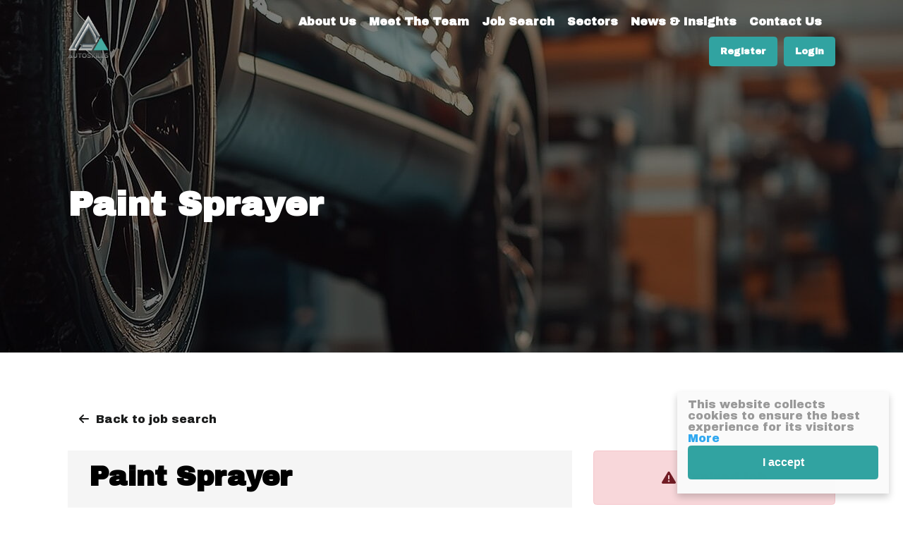

--- FILE ---
content_type: text/html; charset=utf-8
request_url: https://www.autoskills-uk.com/job/paint-sprayer-1417
body_size: 92746
content:
<!DOCTYPE html>
<html lang="en" class="no-js" data-theme="New York">
<head>
	<meta content="width=device-width, initial-scale=1.0, maximum-scale=1.0, user-scalable=no" name="viewport"/>

<script type="text/javascript">window.NREUM||(NREUM={});NREUM.info={"beacon":"bam.eu01.nr-data.net","errorBeacon":"bam.eu01.nr-data.net","licenseKey":"NRJS-60d294c280022ff686b","applicationID":"509047783","transactionName":"JhpeRQoXWVpTQB4JVwcGH0IQF0I=","queueTime":1,"applicationTime":143,"agent":""}</script>
<script type="text/javascript">(window.NREUM||(NREUM={})).init={privacy:{cookies_enabled:true},ajax:{deny_list:["bam.eu01.nr-data.net"]},feature_flags:["soft_nav"],distributed_tracing:{enabled:true}};(window.NREUM||(NREUM={})).loader_config={agentID:"538764150",accountID:"7081083",trustKey:"6503853",xpid:"UwYPUFZbCxAFVFhSAwYAXlc=",licenseKey:"NRJS-60d294c280022ff686b",applicationID:"509047783",browserID:"538764150"};;/*! For license information please see nr-loader-spa-1.308.0.min.js.LICENSE.txt */
(()=>{var e,t,r={384:(e,t,r)=>{"use strict";r.d(t,{NT:()=>a,US:()=>u,Zm:()=>o,bQ:()=>d,dV:()=>c,pV:()=>l});var n=r(6154),i=r(1863),s=r(1910);const a={beacon:"bam.nr-data.net",errorBeacon:"bam.nr-data.net"};function o(){return n.gm.NREUM||(n.gm.NREUM={}),void 0===n.gm.newrelic&&(n.gm.newrelic=n.gm.NREUM),n.gm.NREUM}function c(){let e=o();return e.o||(e.o={ST:n.gm.setTimeout,SI:n.gm.setImmediate||n.gm.setInterval,CT:n.gm.clearTimeout,XHR:n.gm.XMLHttpRequest,REQ:n.gm.Request,EV:n.gm.Event,PR:n.gm.Promise,MO:n.gm.MutationObserver,FETCH:n.gm.fetch,WS:n.gm.WebSocket},(0,s.i)(...Object.values(e.o))),e}function d(e,t){let r=o();r.initializedAgents??={},t.initializedAt={ms:(0,i.t)(),date:new Date},r.initializedAgents[e]=t}function u(e,t){o()[e]=t}function l(){return function(){let e=o();const t=e.info||{};e.info={beacon:a.beacon,errorBeacon:a.errorBeacon,...t}}(),function(){let e=o();const t=e.init||{};e.init={...t}}(),c(),function(){let e=o();const t=e.loader_config||{};e.loader_config={...t}}(),o()}},782:(e,t,r)=>{"use strict";r.d(t,{T:()=>n});const n=r(860).K7.pageViewTiming},860:(e,t,r)=>{"use strict";r.d(t,{$J:()=>u,K7:()=>c,P3:()=>d,XX:()=>i,Yy:()=>o,df:()=>s,qY:()=>n,v4:()=>a});const n="events",i="jserrors",s="browser/blobs",a="rum",o="browser/logs",c={ajax:"ajax",genericEvents:"generic_events",jserrors:i,logging:"logging",metrics:"metrics",pageAction:"page_action",pageViewEvent:"page_view_event",pageViewTiming:"page_view_timing",sessionReplay:"session_replay",sessionTrace:"session_trace",softNav:"soft_navigations",spa:"spa"},d={[c.pageViewEvent]:1,[c.pageViewTiming]:2,[c.metrics]:3,[c.jserrors]:4,[c.spa]:5,[c.ajax]:6,[c.sessionTrace]:7,[c.softNav]:8,[c.sessionReplay]:9,[c.logging]:10,[c.genericEvents]:11},u={[c.pageViewEvent]:a,[c.pageViewTiming]:n,[c.ajax]:n,[c.spa]:n,[c.softNav]:n,[c.metrics]:i,[c.jserrors]:i,[c.sessionTrace]:s,[c.sessionReplay]:s,[c.logging]:o,[c.genericEvents]:"ins"}},944:(e,t,r)=>{"use strict";r.d(t,{R:()=>i});var n=r(3241);function i(e,t){"function"==typeof console.debug&&(console.debug("New Relic Warning: https://github.com/newrelic/newrelic-browser-agent/blob/main/docs/warning-codes.md#".concat(e),t),(0,n.W)({agentIdentifier:null,drained:null,type:"data",name:"warn",feature:"warn",data:{code:e,secondary:t}}))}},993:(e,t,r)=>{"use strict";r.d(t,{A$:()=>s,ET:()=>a,TZ:()=>o,p_:()=>i});var n=r(860);const i={ERROR:"ERROR",WARN:"WARN",INFO:"INFO",DEBUG:"DEBUG",TRACE:"TRACE"},s={OFF:0,ERROR:1,WARN:2,INFO:3,DEBUG:4,TRACE:5},a="log",o=n.K7.logging},1541:(e,t,r)=>{"use strict";r.d(t,{U:()=>i,f:()=>n});const n={MFE:"MFE",BA:"BA"};function i(e,t){if(2!==t?.harvestEndpointVersion)return{};const r=t.agentRef.runtime.appMetadata.agents[0].entityGuid;return e?{"source.id":e.id,"source.name":e.name,"source.type":e.type,"parent.id":e.parent?.id||r,"parent.type":e.parent?.type||n.BA}:{"entity.guid":r,appId:t.agentRef.info.applicationID}}},1687:(e,t,r)=>{"use strict";r.d(t,{Ak:()=>d,Ze:()=>h,x3:()=>u});var n=r(3241),i=r(7836),s=r(3606),a=r(860),o=r(2646);const c={};function d(e,t){const r={staged:!1,priority:a.P3[t]||0};l(e),c[e].get(t)||c[e].set(t,r)}function u(e,t){e&&c[e]&&(c[e].get(t)&&c[e].delete(t),p(e,t,!1),c[e].size&&f(e))}function l(e){if(!e)throw new Error("agentIdentifier required");c[e]||(c[e]=new Map)}function h(e="",t="feature",r=!1){if(l(e),!e||!c[e].get(t)||r)return p(e,t);c[e].get(t).staged=!0,f(e)}function f(e){const t=Array.from(c[e]);t.every(([e,t])=>t.staged)&&(t.sort((e,t)=>e[1].priority-t[1].priority),t.forEach(([t])=>{c[e].delete(t),p(e,t)}))}function p(e,t,r=!0){const a=e?i.ee.get(e):i.ee,c=s.i.handlers;if(!a.aborted&&a.backlog&&c){if((0,n.W)({agentIdentifier:e,type:"lifecycle",name:"drain",feature:t}),r){const e=a.backlog[t],r=c[t];if(r){for(let t=0;e&&t<e.length;++t)g(e[t],r);Object.entries(r).forEach(([e,t])=>{Object.values(t||{}).forEach(t=>{t[0]?.on&&t[0]?.context()instanceof o.y&&t[0].on(e,t[1])})})}}a.isolatedBacklog||delete c[t],a.backlog[t]=null,a.emit("drain-"+t,[])}}function g(e,t){var r=e[1];Object.values(t[r]||{}).forEach(t=>{var r=e[0];if(t[0]===r){var n=t[1],i=e[3],s=e[2];n.apply(i,s)}})}},1738:(e,t,r)=>{"use strict";r.d(t,{U:()=>f,Y:()=>h});var n=r(3241),i=r(9908),s=r(1863),a=r(944),o=r(5701),c=r(3969),d=r(8362),u=r(860),l=r(4261);function h(e,t,r,s){const h=s||r;!h||h[e]&&h[e]!==d.d.prototype[e]||(h[e]=function(){(0,i.p)(c.xV,["API/"+e+"/called"],void 0,u.K7.metrics,r.ee),(0,n.W)({agentIdentifier:r.agentIdentifier,drained:!!o.B?.[r.agentIdentifier],type:"data",name:"api",feature:l.Pl+e,data:{}});try{return t.apply(this,arguments)}catch(e){(0,a.R)(23,e)}})}function f(e,t,r,n,a){const o=e.info;null===r?delete o.jsAttributes[t]:o.jsAttributes[t]=r,(a||null===r)&&(0,i.p)(l.Pl+n,[(0,s.t)(),t,r],void 0,"session",e.ee)}},1741:(e,t,r)=>{"use strict";r.d(t,{W:()=>s});var n=r(944),i=r(4261);class s{#e(e,...t){if(this[e]!==s.prototype[e])return this[e](...t);(0,n.R)(35,e)}addPageAction(e,t){return this.#e(i.hG,e,t)}register(e){return this.#e(i.eY,e)}recordCustomEvent(e,t){return this.#e(i.fF,e,t)}setPageViewName(e,t){return this.#e(i.Fw,e,t)}setCustomAttribute(e,t,r){return this.#e(i.cD,e,t,r)}noticeError(e,t){return this.#e(i.o5,e,t)}setUserId(e,t=!1){return this.#e(i.Dl,e,t)}setApplicationVersion(e){return this.#e(i.nb,e)}setErrorHandler(e){return this.#e(i.bt,e)}addRelease(e,t){return this.#e(i.k6,e,t)}log(e,t){return this.#e(i.$9,e,t)}start(){return this.#e(i.d3)}finished(e){return this.#e(i.BL,e)}recordReplay(){return this.#e(i.CH)}pauseReplay(){return this.#e(i.Tb)}addToTrace(e){return this.#e(i.U2,e)}setCurrentRouteName(e){return this.#e(i.PA,e)}interaction(e){return this.#e(i.dT,e)}wrapLogger(e,t,r){return this.#e(i.Wb,e,t,r)}measure(e,t){return this.#e(i.V1,e,t)}consent(e){return this.#e(i.Pv,e)}}},1863:(e,t,r)=>{"use strict";function n(){return Math.floor(performance.now())}r.d(t,{t:()=>n})},1910:(e,t,r)=>{"use strict";r.d(t,{i:()=>s});var n=r(944);const i=new Map;function s(...e){return e.every(e=>{if(i.has(e))return i.get(e);const t="function"==typeof e?e.toString():"",r=t.includes("[native code]"),s=t.includes("nrWrapper");return r||s||(0,n.R)(64,e?.name||t),i.set(e,r),r})}},2555:(e,t,r)=>{"use strict";r.d(t,{D:()=>o,f:()=>a});var n=r(384),i=r(8122);const s={beacon:n.NT.beacon,errorBeacon:n.NT.errorBeacon,licenseKey:void 0,applicationID:void 0,sa:void 0,queueTime:void 0,applicationTime:void 0,ttGuid:void 0,user:void 0,account:void 0,product:void 0,extra:void 0,jsAttributes:{},userAttributes:void 0,atts:void 0,transactionName:void 0,tNamePlain:void 0};function a(e){try{return!!e.licenseKey&&!!e.errorBeacon&&!!e.applicationID}catch(e){return!1}}const o=e=>(0,i.a)(e,s)},2614:(e,t,r)=>{"use strict";r.d(t,{BB:()=>a,H3:()=>n,g:()=>d,iL:()=>c,tS:()=>o,uh:()=>i,wk:()=>s});const n="NRBA",i="SESSION",s=144e5,a=18e5,o={STARTED:"session-started",PAUSE:"session-pause",RESET:"session-reset",RESUME:"session-resume",UPDATE:"session-update"},c={SAME_TAB:"same-tab",CROSS_TAB:"cross-tab"},d={OFF:0,FULL:1,ERROR:2}},2646:(e,t,r)=>{"use strict";r.d(t,{y:()=>n});class n{constructor(e){this.contextId=e}}},2843:(e,t,r)=>{"use strict";r.d(t,{G:()=>s,u:()=>i});var n=r(3878);function i(e,t=!1,r,i){(0,n.DD)("visibilitychange",function(){if(t)return void("hidden"===document.visibilityState&&e());e(document.visibilityState)},r,i)}function s(e,t,r){(0,n.sp)("pagehide",e,t,r)}},3241:(e,t,r)=>{"use strict";r.d(t,{W:()=>s});var n=r(6154);const i="newrelic";function s(e={}){try{n.gm.dispatchEvent(new CustomEvent(i,{detail:e}))}catch(e){}}},3304:(e,t,r)=>{"use strict";r.d(t,{A:()=>s});var n=r(7836);const i=()=>{const e=new WeakSet;return(t,r)=>{if("object"==typeof r&&null!==r){if(e.has(r))return;e.add(r)}return r}};function s(e){try{return JSON.stringify(e,i())??""}catch(e){try{n.ee.emit("internal-error",[e])}catch(e){}return""}}},3333:(e,t,r)=>{"use strict";r.d(t,{$v:()=>u,TZ:()=>n,Xh:()=>c,Zp:()=>i,kd:()=>d,mq:()=>o,nf:()=>a,qN:()=>s});const n=r(860).K7.genericEvents,i=["auxclick","click","copy","keydown","paste","scrollend"],s=["focus","blur"],a=4,o=1e3,c=2e3,d=["PageAction","UserAction","BrowserPerformance"],u={RESOURCES:"experimental.resources",REGISTER:"register"}},3434:(e,t,r)=>{"use strict";r.d(t,{Jt:()=>s,YM:()=>d});var n=r(7836),i=r(5607);const s="nr@original:".concat(i.W),a=50;var o=Object.prototype.hasOwnProperty,c=!1;function d(e,t){return e||(e=n.ee),r.inPlace=function(e,t,n,i,s){n||(n="");const a="-"===n.charAt(0);for(let o=0;o<t.length;o++){const c=t[o],d=e[c];l(d)||(e[c]=r(d,a?c+n:n,i,c,s))}},r.flag=s,r;function r(t,r,n,c,d){return l(t)?t:(r||(r=""),nrWrapper[s]=t,function(e,t,r){if(Object.defineProperty&&Object.keys)try{return Object.keys(e).forEach(function(r){Object.defineProperty(t,r,{get:function(){return e[r]},set:function(t){return e[r]=t,t}})}),t}catch(e){u([e],r)}for(var n in e)o.call(e,n)&&(t[n]=e[n])}(t,nrWrapper,e),nrWrapper);function nrWrapper(){var s,o,l,h;let f;try{o=this,s=[...arguments],l="function"==typeof n?n(s,o):n||{}}catch(t){u([t,"",[s,o,c],l],e)}i(r+"start",[s,o,c],l,d);const p=performance.now();let g;try{return h=t.apply(o,s),g=performance.now(),h}catch(e){throw g=performance.now(),i(r+"err",[s,o,e],l,d),f=e,f}finally{const e=g-p,t={start:p,end:g,duration:e,isLongTask:e>=a,methodName:c,thrownError:f};t.isLongTask&&i("long-task",[t,o],l,d),i(r+"end",[s,o,h],l,d)}}}function i(r,n,i,s){if(!c||t){var a=c;c=!0;try{e.emit(r,n,i,t,s)}catch(t){u([t,r,n,i],e)}c=a}}}function u(e,t){t||(t=n.ee);try{t.emit("internal-error",e)}catch(e){}}function l(e){return!(e&&"function"==typeof e&&e.apply&&!e[s])}},3606:(e,t,r)=>{"use strict";r.d(t,{i:()=>s});var n=r(9908);s.on=a;var i=s.handlers={};function s(e,t,r,s){a(s||n.d,i,e,t,r)}function a(e,t,r,i,s){s||(s="feature"),e||(e=n.d);var a=t[s]=t[s]||{};(a[r]=a[r]||[]).push([e,i])}},3738:(e,t,r)=>{"use strict";r.d(t,{He:()=>i,Kp:()=>o,Lc:()=>d,Rz:()=>u,TZ:()=>n,bD:()=>s,d3:()=>a,jx:()=>l,sl:()=>h,uP:()=>c});const n=r(860).K7.sessionTrace,i="bstResource",s="resource",a="-start",o="-end",c="fn"+a,d="fn"+o,u="pushState",l=1e3,h=3e4},3785:(e,t,r)=>{"use strict";r.d(t,{R:()=>c,b:()=>d});var n=r(9908),i=r(1863),s=r(860),a=r(3969),o=r(993);function c(e,t,r={},c=o.p_.INFO,d=!0,u,l=(0,i.t)()){(0,n.p)(a.xV,["API/logging/".concat(c.toLowerCase(),"/called")],void 0,s.K7.metrics,e),(0,n.p)(o.ET,[l,t,r,c,d,u],void 0,s.K7.logging,e)}function d(e){return"string"==typeof e&&Object.values(o.p_).some(t=>t===e.toUpperCase().trim())}},3878:(e,t,r)=>{"use strict";function n(e,t){return{capture:e,passive:!1,signal:t}}function i(e,t,r=!1,i){window.addEventListener(e,t,n(r,i))}function s(e,t,r=!1,i){document.addEventListener(e,t,n(r,i))}r.d(t,{DD:()=>s,jT:()=>n,sp:()=>i})},3962:(e,t,r)=>{"use strict";r.d(t,{AM:()=>a,O2:()=>l,OV:()=>s,Qu:()=>h,TZ:()=>c,ih:()=>f,pP:()=>o,t1:()=>u,tC:()=>i,wD:()=>d});var n=r(860);const i=["click","keydown","submit"],s="popstate",a="api",o="initialPageLoad",c=n.K7.softNav,d=5e3,u=500,l={INITIAL_PAGE_LOAD:"",ROUTE_CHANGE:1,UNSPECIFIED:2},h={INTERACTION:1,AJAX:2,CUSTOM_END:3,CUSTOM_TRACER:4},f={IP:"in progress",PF:"pending finish",FIN:"finished",CAN:"cancelled"}},3969:(e,t,r)=>{"use strict";r.d(t,{TZ:()=>n,XG:()=>o,rs:()=>i,xV:()=>a,z_:()=>s});const n=r(860).K7.metrics,i="sm",s="cm",a="storeSupportabilityMetrics",o="storeEventMetrics"},4234:(e,t,r)=>{"use strict";r.d(t,{W:()=>s});var n=r(7836),i=r(1687);class s{constructor(e,t){this.agentIdentifier=e,this.ee=n.ee.get(e),this.featureName=t,this.blocked=!1}deregisterDrain(){(0,i.x3)(this.agentIdentifier,this.featureName)}}},4261:(e,t,r)=>{"use strict";r.d(t,{$9:()=>u,BL:()=>c,CH:()=>p,Dl:()=>R,Fw:()=>w,PA:()=>v,Pl:()=>n,Pv:()=>A,Tb:()=>h,U2:()=>a,V1:()=>E,Wb:()=>T,bt:()=>y,cD:()=>b,d3:()=>x,dT:()=>d,eY:()=>g,fF:()=>f,hG:()=>s,hw:()=>i,k6:()=>o,nb:()=>m,o5:()=>l});const n="api-",i=n+"ixn-",s="addPageAction",a="addToTrace",o="addRelease",c="finished",d="interaction",u="log",l="noticeError",h="pauseReplay",f="recordCustomEvent",p="recordReplay",g="register",m="setApplicationVersion",v="setCurrentRouteName",b="setCustomAttribute",y="setErrorHandler",w="setPageViewName",R="setUserId",x="start",T="wrapLogger",E="measure",A="consent"},5205:(e,t,r)=>{"use strict";r.d(t,{j:()=>S});var n=r(384),i=r(1741);var s=r(2555),a=r(3333);const o=e=>{if(!e||"string"!=typeof e)return!1;try{document.createDocumentFragment().querySelector(e)}catch{return!1}return!0};var c=r(2614),d=r(944),u=r(8122);const l="[data-nr-mask]",h=e=>(0,u.a)(e,(()=>{const e={feature_flags:[],experimental:{allow_registered_children:!1,resources:!1},mask_selector:"*",block_selector:"[data-nr-block]",mask_input_options:{color:!1,date:!1,"datetime-local":!1,email:!1,month:!1,number:!1,range:!1,search:!1,tel:!1,text:!1,time:!1,url:!1,week:!1,textarea:!1,select:!1,password:!0}};return{ajax:{deny_list:void 0,block_internal:!0,enabled:!0,autoStart:!0},api:{get allow_registered_children(){return e.feature_flags.includes(a.$v.REGISTER)||e.experimental.allow_registered_children},set allow_registered_children(t){e.experimental.allow_registered_children=t},duplicate_registered_data:!1},browser_consent_mode:{enabled:!1},distributed_tracing:{enabled:void 0,exclude_newrelic_header:void 0,cors_use_newrelic_header:void 0,cors_use_tracecontext_headers:void 0,allowed_origins:void 0},get feature_flags(){return e.feature_flags},set feature_flags(t){e.feature_flags=t},generic_events:{enabled:!0,autoStart:!0},harvest:{interval:30},jserrors:{enabled:!0,autoStart:!0},logging:{enabled:!0,autoStart:!0},metrics:{enabled:!0,autoStart:!0},obfuscate:void 0,page_action:{enabled:!0},page_view_event:{enabled:!0,autoStart:!0},page_view_timing:{enabled:!0,autoStart:!0},performance:{capture_marks:!1,capture_measures:!1,capture_detail:!0,resources:{get enabled(){return e.feature_flags.includes(a.$v.RESOURCES)||e.experimental.resources},set enabled(t){e.experimental.resources=t},asset_types:[],first_party_domains:[],ignore_newrelic:!0}},privacy:{cookies_enabled:!0},proxy:{assets:void 0,beacon:void 0},session:{expiresMs:c.wk,inactiveMs:c.BB},session_replay:{autoStart:!0,enabled:!1,preload:!1,sampling_rate:10,error_sampling_rate:100,collect_fonts:!1,inline_images:!1,fix_stylesheets:!0,mask_all_inputs:!0,get mask_text_selector(){return e.mask_selector},set mask_text_selector(t){o(t)?e.mask_selector="".concat(t,",").concat(l):""===t||null===t?e.mask_selector=l:(0,d.R)(5,t)},get block_class(){return"nr-block"},get ignore_class(){return"nr-ignore"},get mask_text_class(){return"nr-mask"},get block_selector(){return e.block_selector},set block_selector(t){o(t)?e.block_selector+=",".concat(t):""!==t&&(0,d.R)(6,t)},get mask_input_options(){return e.mask_input_options},set mask_input_options(t){t&&"object"==typeof t?e.mask_input_options={...t,password:!0}:(0,d.R)(7,t)}},session_trace:{enabled:!0,autoStart:!0},soft_navigations:{enabled:!0,autoStart:!0},spa:{enabled:!0,autoStart:!0},ssl:void 0,user_actions:{enabled:!0,elementAttributes:["id","className","tagName","type"]}}})());var f=r(6154),p=r(9324);let g=0;const m={buildEnv:p.F3,distMethod:p.Xs,version:p.xv,originTime:f.WN},v={consented:!1},b={appMetadata:{},get consented(){return this.session?.state?.consent||v.consented},set consented(e){v.consented=e},customTransaction:void 0,denyList:void 0,disabled:!1,harvester:void 0,isolatedBacklog:!1,isRecording:!1,loaderType:void 0,maxBytes:3e4,obfuscator:void 0,onerror:void 0,ptid:void 0,releaseIds:{},session:void 0,timeKeeper:void 0,registeredEntities:[],jsAttributesMetadata:{bytes:0},get harvestCount(){return++g}},y=e=>{const t=(0,u.a)(e,b),r=Object.keys(m).reduce((e,t)=>(e[t]={value:m[t],writable:!1,configurable:!0,enumerable:!0},e),{});return Object.defineProperties(t,r)};var w=r(5701);const R=e=>{const t=e.startsWith("http");e+="/",r.p=t?e:"https://"+e};var x=r(7836),T=r(3241);const E={accountID:void 0,trustKey:void 0,agentID:void 0,licenseKey:void 0,applicationID:void 0,xpid:void 0},A=e=>(0,u.a)(e,E),_=new Set;function S(e,t={},r,a){let{init:o,info:c,loader_config:d,runtime:u={},exposed:l=!0}=t;if(!c){const e=(0,n.pV)();o=e.init,c=e.info,d=e.loader_config}e.init=h(o||{}),e.loader_config=A(d||{}),c.jsAttributes??={},f.bv&&(c.jsAttributes.isWorker=!0),e.info=(0,s.D)(c);const p=e.init,g=[c.beacon,c.errorBeacon];_.has(e.agentIdentifier)||(p.proxy.assets&&(R(p.proxy.assets),g.push(p.proxy.assets)),p.proxy.beacon&&g.push(p.proxy.beacon),e.beacons=[...g],function(e){const t=(0,n.pV)();Object.getOwnPropertyNames(i.W.prototype).forEach(r=>{const n=i.W.prototype[r];if("function"!=typeof n||"constructor"===n)return;let s=t[r];e[r]&&!1!==e.exposed&&"micro-agent"!==e.runtime?.loaderType&&(t[r]=(...t)=>{const n=e[r](...t);return s?s(...t):n})})}(e),(0,n.US)("activatedFeatures",w.B)),u.denyList=[...p.ajax.deny_list||[],...p.ajax.block_internal?g:[]],u.ptid=e.agentIdentifier,u.loaderType=r,e.runtime=y(u),_.has(e.agentIdentifier)||(e.ee=x.ee.get(e.agentIdentifier),e.exposed=l,(0,T.W)({agentIdentifier:e.agentIdentifier,drained:!!w.B?.[e.agentIdentifier],type:"lifecycle",name:"initialize",feature:void 0,data:e.config})),_.add(e.agentIdentifier)}},5270:(e,t,r)=>{"use strict";r.d(t,{Aw:()=>a,SR:()=>s,rF:()=>o});var n=r(384),i=r(7767);function s(e){return!!(0,n.dV)().o.MO&&(0,i.V)(e)&&!0===e?.session_trace.enabled}function a(e){return!0===e?.session_replay.preload&&s(e)}function o(e,t){try{if("string"==typeof t?.type){if("password"===t.type.toLowerCase())return"*".repeat(e?.length||0);if(void 0!==t?.dataset?.nrUnmask||t?.classList?.contains("nr-unmask"))return e}}catch(e){}return"string"==typeof e?e.replace(/[\S]/g,"*"):"*".repeat(e?.length||0)}},5289:(e,t,r)=>{"use strict";r.d(t,{GG:()=>a,Qr:()=>c,sB:()=>o});var n=r(3878),i=r(6389);function s(){return"undefined"==typeof document||"complete"===document.readyState}function a(e,t){if(s())return e();const r=(0,i.J)(e),a=setInterval(()=>{s()&&(clearInterval(a),r())},500);(0,n.sp)("load",r,t)}function o(e){if(s())return e();(0,n.DD)("DOMContentLoaded",e)}function c(e){if(s())return e();(0,n.sp)("popstate",e)}},5607:(e,t,r)=>{"use strict";r.d(t,{W:()=>n});const n=(0,r(9566).bz)()},5701:(e,t,r)=>{"use strict";r.d(t,{B:()=>s,t:()=>a});var n=r(3241);const i=new Set,s={};function a(e,t){const r=t.agentIdentifier;s[r]??={},e&&"object"==typeof e&&(i.has(r)||(t.ee.emit("rumresp",[e]),s[r]=e,i.add(r),(0,n.W)({agentIdentifier:r,loaded:!0,drained:!0,type:"lifecycle",name:"load",feature:void 0,data:e})))}},6154:(e,t,r)=>{"use strict";r.d(t,{OF:()=>d,RI:()=>i,WN:()=>h,bv:()=>s,eN:()=>f,gm:()=>a,lR:()=>l,m:()=>c,mw:()=>o,sb:()=>u});var n=r(1863);const i="undefined"!=typeof window&&!!window.document,s="undefined"!=typeof WorkerGlobalScope&&("undefined"!=typeof self&&self instanceof WorkerGlobalScope&&self.navigator instanceof WorkerNavigator||"undefined"!=typeof globalThis&&globalThis instanceof WorkerGlobalScope&&globalThis.navigator instanceof WorkerNavigator),a=i?window:"undefined"!=typeof WorkerGlobalScope&&("undefined"!=typeof self&&self instanceof WorkerGlobalScope&&self||"undefined"!=typeof globalThis&&globalThis instanceof WorkerGlobalScope&&globalThis),o=Boolean("hidden"===a?.document?.visibilityState),c=""+a?.location,d=/iPad|iPhone|iPod/.test(a.navigator?.userAgent),u=d&&"undefined"==typeof SharedWorker,l=(()=>{const e=a.navigator?.userAgent?.match(/Firefox[/\s](\d+\.\d+)/);return Array.isArray(e)&&e.length>=2?+e[1]:0})(),h=Date.now()-(0,n.t)(),f=()=>"undefined"!=typeof PerformanceNavigationTiming&&a?.performance?.getEntriesByType("navigation")?.[0]?.responseStart},6344:(e,t,r)=>{"use strict";r.d(t,{BB:()=>u,Qb:()=>l,TZ:()=>i,Ug:()=>a,Vh:()=>s,_s:()=>o,bc:()=>d,yP:()=>c});var n=r(2614);const i=r(860).K7.sessionReplay,s="errorDuringReplay",a=.12,o={DomContentLoaded:0,Load:1,FullSnapshot:2,IncrementalSnapshot:3,Meta:4,Custom:5},c={[n.g.ERROR]:15e3,[n.g.FULL]:3e5,[n.g.OFF]:0},d={RESET:{message:"Session was reset",sm:"Reset"},IMPORT:{message:"Recorder failed to import",sm:"Import"},TOO_MANY:{message:"429: Too Many Requests",sm:"Too-Many"},TOO_BIG:{message:"Payload was too large",sm:"Too-Big"},CROSS_TAB:{message:"Session Entity was set to OFF on another tab",sm:"Cross-Tab"},ENTITLEMENTS:{message:"Session Replay is not allowed and will not be started",sm:"Entitlement"}},u=5e3,l={API:"api",RESUME:"resume",SWITCH_TO_FULL:"switchToFull",INITIALIZE:"initialize",PRELOAD:"preload"}},6389:(e,t,r)=>{"use strict";function n(e,t=500,r={}){const n=r?.leading||!1;let i;return(...r)=>{n&&void 0===i&&(e.apply(this,r),i=setTimeout(()=>{i=clearTimeout(i)},t)),n||(clearTimeout(i),i=setTimeout(()=>{e.apply(this,r)},t))}}function i(e){let t=!1;return(...r)=>{t||(t=!0,e.apply(this,r))}}r.d(t,{J:()=>i,s:()=>n})},6630:(e,t,r)=>{"use strict";r.d(t,{T:()=>n});const n=r(860).K7.pageViewEvent},6774:(e,t,r)=>{"use strict";r.d(t,{T:()=>n});const n=r(860).K7.jserrors},7295:(e,t,r)=>{"use strict";r.d(t,{Xv:()=>a,gX:()=>i,iW:()=>s});var n=[];function i(e){if(!e||s(e))return!1;if(0===n.length)return!0;if("*"===n[0].hostname)return!1;for(var t=0;t<n.length;t++){var r=n[t];if(r.hostname.test(e.hostname)&&r.pathname.test(e.pathname))return!1}return!0}function s(e){return void 0===e.hostname}function a(e){if(n=[],e&&e.length)for(var t=0;t<e.length;t++){let r=e[t];if(!r)continue;if("*"===r)return void(n=[{hostname:"*"}]);0===r.indexOf("http://")?r=r.substring(7):0===r.indexOf("https://")&&(r=r.substring(8));const i=r.indexOf("/");let s,a;i>0?(s=r.substring(0,i),a=r.substring(i)):(s=r,a="*");let[c]=s.split(":");n.push({hostname:o(c),pathname:o(a,!0)})}}function o(e,t=!1){const r=e.replace(/[.+?^${}()|[\]\\]/g,e=>"\\"+e).replace(/\*/g,".*?");return new RegExp((t?"^":"")+r+"$")}},7485:(e,t,r)=>{"use strict";r.d(t,{D:()=>i});var n=r(6154);function i(e){if(0===(e||"").indexOf("data:"))return{protocol:"data"};try{const t=new URL(e,location.href),r={port:t.port,hostname:t.hostname,pathname:t.pathname,search:t.search,protocol:t.protocol.slice(0,t.protocol.indexOf(":")),sameOrigin:t.protocol===n.gm?.location?.protocol&&t.host===n.gm?.location?.host};return r.port&&""!==r.port||("http:"===t.protocol&&(r.port="80"),"https:"===t.protocol&&(r.port="443")),r.pathname&&""!==r.pathname?r.pathname.startsWith("/")||(r.pathname="/".concat(r.pathname)):r.pathname="/",r}catch(e){return{}}}},7699:(e,t,r)=>{"use strict";r.d(t,{It:()=>s,KC:()=>o,No:()=>i,qh:()=>a});var n=r(860);const i=16e3,s=1e6,a="SESSION_ERROR",o={[n.K7.logging]:!0,[n.K7.genericEvents]:!1,[n.K7.jserrors]:!1,[n.K7.ajax]:!1}},7767:(e,t,r)=>{"use strict";r.d(t,{V:()=>i});var n=r(6154);const i=e=>n.RI&&!0===e?.privacy.cookies_enabled},7836:(e,t,r)=>{"use strict";r.d(t,{P:()=>o,ee:()=>c});var n=r(384),i=r(8990),s=r(2646),a=r(5607);const o="nr@context:".concat(a.W),c=function e(t,r){var n={},a={},u={},l=!1;try{l=16===r.length&&d.initializedAgents?.[r]?.runtime.isolatedBacklog}catch(e){}var h={on:p,addEventListener:p,removeEventListener:function(e,t){var r=n[e];if(!r)return;for(var i=0;i<r.length;i++)r[i]===t&&r.splice(i,1)},emit:function(e,r,n,i,s){!1!==s&&(s=!0);if(c.aborted&&!i)return;t&&s&&t.emit(e,r,n);var o=f(n);g(e).forEach(e=>{e.apply(o,r)});var d=v()[a[e]];d&&d.push([h,e,r,o]);return o},get:m,listeners:g,context:f,buffer:function(e,t){const r=v();if(t=t||"feature",h.aborted)return;Object.entries(e||{}).forEach(([e,n])=>{a[n]=t,t in r||(r[t]=[])})},abort:function(){h._aborted=!0,Object.keys(h.backlog).forEach(e=>{delete h.backlog[e]})},isBuffering:function(e){return!!v()[a[e]]},debugId:r,backlog:l?{}:t&&"object"==typeof t.backlog?t.backlog:{},isolatedBacklog:l};return Object.defineProperty(h,"aborted",{get:()=>{let e=h._aborted||!1;return e||(t&&(e=t.aborted),e)}}),h;function f(e){return e&&e instanceof s.y?e:e?(0,i.I)(e,o,()=>new s.y(o)):new s.y(o)}function p(e,t){n[e]=g(e).concat(t)}function g(e){return n[e]||[]}function m(t){return u[t]=u[t]||e(h,t)}function v(){return h.backlog}}(void 0,"globalEE"),d=(0,n.Zm)();d.ee||(d.ee=c)},8122:(e,t,r)=>{"use strict";r.d(t,{a:()=>i});var n=r(944);function i(e,t){try{if(!e||"object"!=typeof e)return(0,n.R)(3);if(!t||"object"!=typeof t)return(0,n.R)(4);const r=Object.create(Object.getPrototypeOf(t),Object.getOwnPropertyDescriptors(t)),s=0===Object.keys(r).length?e:r;for(let a in s)if(void 0!==e[a])try{if(null===e[a]){r[a]=null;continue}Array.isArray(e[a])&&Array.isArray(t[a])?r[a]=Array.from(new Set([...e[a],...t[a]])):"object"==typeof e[a]&&"object"==typeof t[a]?r[a]=i(e[a],t[a]):r[a]=e[a]}catch(e){r[a]||(0,n.R)(1,e)}return r}catch(e){(0,n.R)(2,e)}}},8139:(e,t,r)=>{"use strict";r.d(t,{u:()=>h});var n=r(7836),i=r(3434),s=r(8990),a=r(6154);const o={},c=a.gm.XMLHttpRequest,d="addEventListener",u="removeEventListener",l="nr@wrapped:".concat(n.P);function h(e){var t=function(e){return(e||n.ee).get("events")}(e);if(o[t.debugId]++)return t;o[t.debugId]=1;var r=(0,i.YM)(t,!0);function h(e){r.inPlace(e,[d,u],"-",p)}function p(e,t){return e[1]}return"getPrototypeOf"in Object&&(a.RI&&f(document,h),c&&f(c.prototype,h),f(a.gm,h)),t.on(d+"-start",function(e,t){var n=e[1];if(null!==n&&("function"==typeof n||"object"==typeof n)&&"newrelic"!==e[0]){var i=(0,s.I)(n,l,function(){var e={object:function(){if("function"!=typeof n.handleEvent)return;return n.handleEvent.apply(n,arguments)},function:n}[typeof n];return e?r(e,"fn-",null,e.name||"anonymous"):n});this.wrapped=e[1]=i}}),t.on(u+"-start",function(e){e[1]=this.wrapped||e[1]}),t}function f(e,t,...r){let n=e;for(;"object"==typeof n&&!Object.prototype.hasOwnProperty.call(n,d);)n=Object.getPrototypeOf(n);n&&t(n,...r)}},8362:(e,t,r)=>{"use strict";r.d(t,{d:()=>s});var n=r(9566),i=r(1741);class s extends i.W{agentIdentifier=(0,n.LA)(16)}},8374:(e,t,r)=>{r.nc=(()=>{try{return document?.currentScript?.nonce}catch(e){}return""})()},8990:(e,t,r)=>{"use strict";r.d(t,{I:()=>i});var n=Object.prototype.hasOwnProperty;function i(e,t,r){if(n.call(e,t))return e[t];var i=r();if(Object.defineProperty&&Object.keys)try{return Object.defineProperty(e,t,{value:i,writable:!0,enumerable:!1}),i}catch(e){}return e[t]=i,i}},9119:(e,t,r)=>{"use strict";r.d(t,{L:()=>s});var n=/([^?#]*)[^#]*(#[^?]*|$).*/,i=/([^?#]*)().*/;function s(e,t){return e?e.replace(t?n:i,"$1$2"):e}},9300:(e,t,r)=>{"use strict";r.d(t,{T:()=>n});const n=r(860).K7.ajax},9324:(e,t,r)=>{"use strict";r.d(t,{AJ:()=>a,F3:()=>i,Xs:()=>s,Yq:()=>o,xv:()=>n});const n="1.308.0",i="PROD",s="CDN",a="@newrelic/rrweb",o="1.0.1"},9566:(e,t,r)=>{"use strict";r.d(t,{LA:()=>o,ZF:()=>c,bz:()=>a,el:()=>d});var n=r(6154);const i="xxxxxxxx-xxxx-4xxx-yxxx-xxxxxxxxxxxx";function s(e,t){return e?15&e[t]:16*Math.random()|0}function a(){const e=n.gm?.crypto||n.gm?.msCrypto;let t,r=0;return e&&e.getRandomValues&&(t=e.getRandomValues(new Uint8Array(30))),i.split("").map(e=>"x"===e?s(t,r++).toString(16):"y"===e?(3&s()|8).toString(16):e).join("")}function o(e){const t=n.gm?.crypto||n.gm?.msCrypto;let r,i=0;t&&t.getRandomValues&&(r=t.getRandomValues(new Uint8Array(e)));const a=[];for(var o=0;o<e;o++)a.push(s(r,i++).toString(16));return a.join("")}function c(){return o(16)}function d(){return o(32)}},9908:(e,t,r)=>{"use strict";r.d(t,{d:()=>n,p:()=>i});var n=r(7836).ee.get("handle");function i(e,t,r,i,s){s?(s.buffer([e],i),s.emit(e,t,r)):(n.buffer([e],i),n.emit(e,t,r))}}},n={};function i(e){var t=n[e];if(void 0!==t)return t.exports;var s=n[e]={exports:{}};return r[e](s,s.exports,i),s.exports}i.m=r,i.d=(e,t)=>{for(var r in t)i.o(t,r)&&!i.o(e,r)&&Object.defineProperty(e,r,{enumerable:!0,get:t[r]})},i.f={},i.e=e=>Promise.all(Object.keys(i.f).reduce((t,r)=>(i.f[r](e,t),t),[])),i.u=e=>({212:"nr-spa-compressor",249:"nr-spa-recorder",478:"nr-spa"}[e]+"-1.308.0.min.js"),i.o=(e,t)=>Object.prototype.hasOwnProperty.call(e,t),e={},t="NRBA-1.308.0.PROD:",i.l=(r,n,s,a)=>{if(e[r])e[r].push(n);else{var o,c;if(void 0!==s)for(var d=document.getElementsByTagName("script"),u=0;u<d.length;u++){var l=d[u];if(l.getAttribute("src")==r||l.getAttribute("data-webpack")==t+s){o=l;break}}if(!o){c=!0;var h={478:"sha512-RSfSVnmHk59T/uIPbdSE0LPeqcEdF4/+XhfJdBuccH5rYMOEZDhFdtnh6X6nJk7hGpzHd9Ujhsy7lZEz/ORYCQ==",249:"sha512-ehJXhmntm85NSqW4MkhfQqmeKFulra3klDyY0OPDUE+sQ3GokHlPh1pmAzuNy//3j4ac6lzIbmXLvGQBMYmrkg==",212:"sha512-B9h4CR46ndKRgMBcK+j67uSR2RCnJfGefU+A7FrgR/k42ovXy5x/MAVFiSvFxuVeEk/pNLgvYGMp1cBSK/G6Fg=="};(o=document.createElement("script")).charset="utf-8",i.nc&&o.setAttribute("nonce",i.nc),o.setAttribute("data-webpack",t+s),o.src=r,0!==o.src.indexOf(window.location.origin+"/")&&(o.crossOrigin="anonymous"),h[a]&&(o.integrity=h[a])}e[r]=[n];var f=(t,n)=>{o.onerror=o.onload=null,clearTimeout(p);var i=e[r];if(delete e[r],o.parentNode&&o.parentNode.removeChild(o),i&&i.forEach(e=>e(n)),t)return t(n)},p=setTimeout(f.bind(null,void 0,{type:"timeout",target:o}),12e4);o.onerror=f.bind(null,o.onerror),o.onload=f.bind(null,o.onload),c&&document.head.appendChild(o)}},i.r=e=>{"undefined"!=typeof Symbol&&Symbol.toStringTag&&Object.defineProperty(e,Symbol.toStringTag,{value:"Module"}),Object.defineProperty(e,"__esModule",{value:!0})},i.p="https://js-agent.newrelic.com/",(()=>{var e={38:0,788:0};i.f.j=(t,r)=>{var n=i.o(e,t)?e[t]:void 0;if(0!==n)if(n)r.push(n[2]);else{var s=new Promise((r,i)=>n=e[t]=[r,i]);r.push(n[2]=s);var a=i.p+i.u(t),o=new Error;i.l(a,r=>{if(i.o(e,t)&&(0!==(n=e[t])&&(e[t]=void 0),n)){var s=r&&("load"===r.type?"missing":r.type),a=r&&r.target&&r.target.src;o.message="Loading chunk "+t+" failed: ("+s+": "+a+")",o.name="ChunkLoadError",o.type=s,o.request=a,n[1](o)}},"chunk-"+t,t)}};var t=(t,r)=>{var n,s,[a,o,c]=r,d=0;if(a.some(t=>0!==e[t])){for(n in o)i.o(o,n)&&(i.m[n]=o[n]);if(c)c(i)}for(t&&t(r);d<a.length;d++)s=a[d],i.o(e,s)&&e[s]&&e[s][0](),e[s]=0},r=self["webpackChunk:NRBA-1.308.0.PROD"]=self["webpackChunk:NRBA-1.308.0.PROD"]||[];r.forEach(t.bind(null,0)),r.push=t.bind(null,r.push.bind(r))})(),(()=>{"use strict";i(8374);var e=i(8362),t=i(860);const r=Object.values(t.K7);var n=i(5205);var s=i(9908),a=i(1863),o=i(4261),c=i(1738);var d=i(1687),u=i(4234),l=i(5289),h=i(6154),f=i(944),p=i(5270),g=i(7767),m=i(6389),v=i(7699);class b extends u.W{constructor(e,t){super(e.agentIdentifier,t),this.agentRef=e,this.abortHandler=void 0,this.featAggregate=void 0,this.loadedSuccessfully=void 0,this.onAggregateImported=new Promise(e=>{this.loadedSuccessfully=e}),this.deferred=Promise.resolve(),!1===e.init[this.featureName].autoStart?this.deferred=new Promise((t,r)=>{this.ee.on("manual-start-all",(0,m.J)(()=>{(0,d.Ak)(e.agentIdentifier,this.featureName),t()}))}):(0,d.Ak)(e.agentIdentifier,t)}importAggregator(e,t,r={}){if(this.featAggregate)return;const n=async()=>{let n;await this.deferred;try{if((0,g.V)(e.init)){const{setupAgentSession:t}=await i.e(478).then(i.bind(i,8766));n=t(e)}}catch(e){(0,f.R)(20,e),this.ee.emit("internal-error",[e]),(0,s.p)(v.qh,[e],void 0,this.featureName,this.ee)}try{if(!this.#t(this.featureName,n,e.init))return(0,d.Ze)(this.agentIdentifier,this.featureName),void this.loadedSuccessfully(!1);const{Aggregate:i}=await t();this.featAggregate=new i(e,r),e.runtime.harvester.initializedAggregates.push(this.featAggregate),this.loadedSuccessfully(!0)}catch(e){(0,f.R)(34,e),this.abortHandler?.(),(0,d.Ze)(this.agentIdentifier,this.featureName,!0),this.loadedSuccessfully(!1),this.ee&&this.ee.abort()}};h.RI?(0,l.GG)(()=>n(),!0):n()}#t(e,r,n){if(this.blocked)return!1;switch(e){case t.K7.sessionReplay:return(0,p.SR)(n)&&!!r;case t.K7.sessionTrace:return!!r;default:return!0}}}var y=i(6630),w=i(2614),R=i(3241);class x extends b{static featureName=y.T;constructor(e){var t;super(e,y.T),this.setupInspectionEvents(e.agentIdentifier),t=e,(0,c.Y)(o.Fw,function(e,r){"string"==typeof e&&("/"!==e.charAt(0)&&(e="/"+e),t.runtime.customTransaction=(r||"http://custom.transaction")+e,(0,s.p)(o.Pl+o.Fw,[(0,a.t)()],void 0,void 0,t.ee))},t),this.importAggregator(e,()=>i.e(478).then(i.bind(i,2467)))}setupInspectionEvents(e){const t=(t,r)=>{t&&(0,R.W)({agentIdentifier:e,timeStamp:t.timeStamp,loaded:"complete"===t.target.readyState,type:"window",name:r,data:t.target.location+""})};(0,l.sB)(e=>{t(e,"DOMContentLoaded")}),(0,l.GG)(e=>{t(e,"load")}),(0,l.Qr)(e=>{t(e,"navigate")}),this.ee.on(w.tS.UPDATE,(t,r)=>{(0,R.W)({agentIdentifier:e,type:"lifecycle",name:"session",data:r})})}}var T=i(384);class E extends e.d{constructor(e){var t;(super(),h.gm)?(this.features={},(0,T.bQ)(this.agentIdentifier,this),this.desiredFeatures=new Set(e.features||[]),this.desiredFeatures.add(x),(0,n.j)(this,e,e.loaderType||"agent"),t=this,(0,c.Y)(o.cD,function(e,r,n=!1){if("string"==typeof e){if(["string","number","boolean"].includes(typeof r)||null===r)return(0,c.U)(t,e,r,o.cD,n);(0,f.R)(40,typeof r)}else(0,f.R)(39,typeof e)},t),function(e){(0,c.Y)(o.Dl,function(t,r=!1){if("string"!=typeof t&&null!==t)return void(0,f.R)(41,typeof t);const n=e.info.jsAttributes["enduser.id"];r&&null!=n&&n!==t?(0,s.p)(o.Pl+"setUserIdAndResetSession",[t],void 0,"session",e.ee):(0,c.U)(e,"enduser.id",t,o.Dl,!0)},e)}(this),function(e){(0,c.Y)(o.nb,function(t){if("string"==typeof t||null===t)return(0,c.U)(e,"application.version",t,o.nb,!1);(0,f.R)(42,typeof t)},e)}(this),function(e){(0,c.Y)(o.d3,function(){e.ee.emit("manual-start-all")},e)}(this),function(e){(0,c.Y)(o.Pv,function(t=!0){if("boolean"==typeof t){if((0,s.p)(o.Pl+o.Pv,[t],void 0,"session",e.ee),e.runtime.consented=t,t){const t=e.features.page_view_event;t.onAggregateImported.then(e=>{const r=t.featAggregate;e&&!r.sentRum&&r.sendRum()})}}else(0,f.R)(65,typeof t)},e)}(this),this.run()):(0,f.R)(21)}get config(){return{info:this.info,init:this.init,loader_config:this.loader_config,runtime:this.runtime}}get api(){return this}run(){try{const e=function(e){const t={};return r.forEach(r=>{t[r]=!!e[r]?.enabled}),t}(this.init),n=[...this.desiredFeatures];n.sort((e,r)=>t.P3[e.featureName]-t.P3[r.featureName]),n.forEach(r=>{if(!e[r.featureName]&&r.featureName!==t.K7.pageViewEvent)return;if(r.featureName===t.K7.spa)return void(0,f.R)(67);const n=function(e){switch(e){case t.K7.ajax:return[t.K7.jserrors];case t.K7.sessionTrace:return[t.K7.ajax,t.K7.pageViewEvent];case t.K7.sessionReplay:return[t.K7.sessionTrace];case t.K7.pageViewTiming:return[t.K7.pageViewEvent];default:return[]}}(r.featureName).filter(e=>!(e in this.features));n.length>0&&(0,f.R)(36,{targetFeature:r.featureName,missingDependencies:n}),this.features[r.featureName]=new r(this)})}catch(e){(0,f.R)(22,e);for(const e in this.features)this.features[e].abortHandler?.();const t=(0,T.Zm)();delete t.initializedAgents[this.agentIdentifier]?.features,delete this.sharedAggregator;return t.ee.get(this.agentIdentifier).abort(),!1}}}var A=i(2843),_=i(782);class S extends b{static featureName=_.T;constructor(e){super(e,_.T),h.RI&&((0,A.u)(()=>(0,s.p)("docHidden",[(0,a.t)()],void 0,_.T,this.ee),!0),(0,A.G)(()=>(0,s.p)("winPagehide",[(0,a.t)()],void 0,_.T,this.ee)),this.importAggregator(e,()=>i.e(478).then(i.bind(i,9917))))}}var O=i(3969);class I extends b{static featureName=O.TZ;constructor(e){super(e,O.TZ),h.RI&&document.addEventListener("securitypolicyviolation",e=>{(0,s.p)(O.xV,["Generic/CSPViolation/Detected"],void 0,this.featureName,this.ee)}),this.importAggregator(e,()=>i.e(478).then(i.bind(i,6555)))}}var N=i(6774),P=i(3878),k=i(3304);class D{constructor(e,t,r,n,i){this.name="UncaughtError",this.message="string"==typeof e?e:(0,k.A)(e),this.sourceURL=t,this.line=r,this.column=n,this.__newrelic=i}}function C(e){return M(e)?e:new D(void 0!==e?.message?e.message:e,e?.filename||e?.sourceURL,e?.lineno||e?.line,e?.colno||e?.col,e?.__newrelic,e?.cause)}function j(e){const t="Unhandled Promise Rejection: ";if(!e?.reason)return;if(M(e.reason)){try{e.reason.message.startsWith(t)||(e.reason.message=t+e.reason.message)}catch(e){}return C(e.reason)}const r=C(e.reason);return(r.message||"").startsWith(t)||(r.message=t+r.message),r}function L(e){if(e.error instanceof SyntaxError&&!/:\d+$/.test(e.error.stack?.trim())){const t=new D(e.message,e.filename,e.lineno,e.colno,e.error.__newrelic,e.cause);return t.name=SyntaxError.name,t}return M(e.error)?e.error:C(e)}function M(e){return e instanceof Error&&!!e.stack}function H(e,r,n,i,o=(0,a.t)()){"string"==typeof e&&(e=new Error(e)),(0,s.p)("err",[e,o,!1,r,n.runtime.isRecording,void 0,i],void 0,t.K7.jserrors,n.ee),(0,s.p)("uaErr",[],void 0,t.K7.genericEvents,n.ee)}var B=i(1541),K=i(993),W=i(3785);function U(e,{customAttributes:t={},level:r=K.p_.INFO}={},n,i,s=(0,a.t)()){(0,W.R)(n.ee,e,t,r,!1,i,s)}function F(e,r,n,i,c=(0,a.t)()){(0,s.p)(o.Pl+o.hG,[c,e,r,i],void 0,t.K7.genericEvents,n.ee)}function V(e,r,n,i,c=(0,a.t)()){const{start:d,end:u,customAttributes:l}=r||{},h={customAttributes:l||{}};if("object"!=typeof h.customAttributes||"string"!=typeof e||0===e.length)return void(0,f.R)(57);const p=(e,t)=>null==e?t:"number"==typeof e?e:e instanceof PerformanceMark?e.startTime:Number.NaN;if(h.start=p(d,0),h.end=p(u,c),Number.isNaN(h.start)||Number.isNaN(h.end))(0,f.R)(57);else{if(h.duration=h.end-h.start,!(h.duration<0))return(0,s.p)(o.Pl+o.V1,[h,e,i],void 0,t.K7.genericEvents,n.ee),h;(0,f.R)(58)}}function G(e,r={},n,i,c=(0,a.t)()){(0,s.p)(o.Pl+o.fF,[c,e,r,i],void 0,t.K7.genericEvents,n.ee)}function z(e){(0,c.Y)(o.eY,function(t){return Y(e,t)},e)}function Y(e,r,n){(0,f.R)(54,"newrelic.register"),r||={},r.type=B.f.MFE,r.licenseKey||=e.info.licenseKey,r.blocked=!1,r.parent=n||{},Array.isArray(r.tags)||(r.tags=[]);const i={};r.tags.forEach(e=>{"name"!==e&&"id"!==e&&(i["source.".concat(e)]=!0)}),r.isolated??=!0;let o=()=>{};const c=e.runtime.registeredEntities;if(!r.isolated){const e=c.find(({metadata:{target:{id:e}}})=>e===r.id&&!r.isolated);if(e)return e}const d=e=>{r.blocked=!0,o=e};function u(e){return"string"==typeof e&&!!e.trim()&&e.trim().length<501||"number"==typeof e}e.init.api.allow_registered_children||d((0,m.J)(()=>(0,f.R)(55))),u(r.id)&&u(r.name)||d((0,m.J)(()=>(0,f.R)(48,r)));const l={addPageAction:(t,n={})=>g(F,[t,{...i,...n},e],r),deregister:()=>{d((0,m.J)(()=>(0,f.R)(68)))},log:(t,n={})=>g(U,[t,{...n,customAttributes:{...i,...n.customAttributes||{}}},e],r),measure:(t,n={})=>g(V,[t,{...n,customAttributes:{...i,...n.customAttributes||{}}},e],r),noticeError:(t,n={})=>g(H,[t,{...i,...n},e],r),register:(t={})=>g(Y,[e,t],l.metadata.target),recordCustomEvent:(t,n={})=>g(G,[t,{...i,...n},e],r),setApplicationVersion:e=>p("application.version",e),setCustomAttribute:(e,t)=>p(e,t),setUserId:e=>p("enduser.id",e),metadata:{customAttributes:i,target:r}},h=()=>(r.blocked&&o(),r.blocked);h()||c.push(l);const p=(e,t)=>{h()||(i[e]=t)},g=(r,n,i)=>{if(h())return;const o=(0,a.t)();(0,s.p)(O.xV,["API/register/".concat(r.name,"/called")],void 0,t.K7.metrics,e.ee);try{if(e.init.api.duplicate_registered_data&&"register"!==r.name){let e=n;if(n[1]instanceof Object){const t={"child.id":i.id,"child.type":i.type};e="customAttributes"in n[1]?[n[0],{...n[1],customAttributes:{...n[1].customAttributes,...t}},...n.slice(2)]:[n[0],{...n[1],...t},...n.slice(2)]}r(...e,void 0,o)}return r(...n,i,o)}catch(e){(0,f.R)(50,e)}};return l}class Z extends b{static featureName=N.T;constructor(e){var t;super(e,N.T),t=e,(0,c.Y)(o.o5,(e,r)=>H(e,r,t),t),function(e){(0,c.Y)(o.bt,function(t){e.runtime.onerror=t},e)}(e),function(e){let t=0;(0,c.Y)(o.k6,function(e,r){++t>10||(this.runtime.releaseIds[e.slice(-200)]=(""+r).slice(-200))},e)}(e),z(e);try{this.removeOnAbort=new AbortController}catch(e){}this.ee.on("internal-error",(t,r)=>{this.abortHandler&&(0,s.p)("ierr",[C(t),(0,a.t)(),!0,{},e.runtime.isRecording,r],void 0,this.featureName,this.ee)}),h.gm.addEventListener("unhandledrejection",t=>{this.abortHandler&&(0,s.p)("err",[j(t),(0,a.t)(),!1,{unhandledPromiseRejection:1},e.runtime.isRecording],void 0,this.featureName,this.ee)},(0,P.jT)(!1,this.removeOnAbort?.signal)),h.gm.addEventListener("error",t=>{this.abortHandler&&(0,s.p)("err",[L(t),(0,a.t)(),!1,{},e.runtime.isRecording],void 0,this.featureName,this.ee)},(0,P.jT)(!1,this.removeOnAbort?.signal)),this.abortHandler=this.#r,this.importAggregator(e,()=>i.e(478).then(i.bind(i,2176)))}#r(){this.removeOnAbort?.abort(),this.abortHandler=void 0}}var q=i(8990);let X=1;function J(e){const t=typeof e;return!e||"object"!==t&&"function"!==t?-1:e===h.gm?0:(0,q.I)(e,"nr@id",function(){return X++})}function Q(e){if("string"==typeof e&&e.length)return e.length;if("object"==typeof e){if("undefined"!=typeof ArrayBuffer&&e instanceof ArrayBuffer&&e.byteLength)return e.byteLength;if("undefined"!=typeof Blob&&e instanceof Blob&&e.size)return e.size;if(!("undefined"!=typeof FormData&&e instanceof FormData))try{return(0,k.A)(e).length}catch(e){return}}}var ee=i(8139),te=i(7836),re=i(3434);const ne={},ie=["open","send"];function se(e){var t=e||te.ee;const r=function(e){return(e||te.ee).get("xhr")}(t);if(void 0===h.gm.XMLHttpRequest)return r;if(ne[r.debugId]++)return r;ne[r.debugId]=1,(0,ee.u)(t);var n=(0,re.YM)(r),i=h.gm.XMLHttpRequest,s=h.gm.MutationObserver,a=h.gm.Promise,o=h.gm.setInterval,c="readystatechange",d=["onload","onerror","onabort","onloadstart","onloadend","onprogress","ontimeout"],u=[],l=h.gm.XMLHttpRequest=function(e){const t=new i(e),s=r.context(t);try{r.emit("new-xhr",[t],s),t.addEventListener(c,(a=s,function(){var e=this;e.readyState>3&&!a.resolved&&(a.resolved=!0,r.emit("xhr-resolved",[],e)),n.inPlace(e,d,"fn-",y)}),(0,P.jT)(!1))}catch(e){(0,f.R)(15,e);try{r.emit("internal-error",[e])}catch(e){}}var a;return t};function p(e,t){n.inPlace(t,["onreadystatechange"],"fn-",y)}if(function(e,t){for(var r in e)t[r]=e[r]}(i,l),l.prototype=i.prototype,n.inPlace(l.prototype,ie,"-xhr-",y),r.on("send-xhr-start",function(e,t){p(e,t),function(e){u.push(e),s&&(g?g.then(b):o?o(b):(m=-m,v.data=m))}(t)}),r.on("open-xhr-start",p),s){var g=a&&a.resolve();if(!o&&!a){var m=1,v=document.createTextNode(m);new s(b).observe(v,{characterData:!0})}}else t.on("fn-end",function(e){e[0]&&e[0].type===c||b()});function b(){for(var e=0;e<u.length;e++)p(0,u[e]);u.length&&(u=[])}function y(e,t){return t}return r}var ae="fetch-",oe=ae+"body-",ce=["arrayBuffer","blob","json","text","formData"],de=h.gm.Request,ue=h.gm.Response,le="prototype";const he={};function fe(e){const t=function(e){return(e||te.ee).get("fetch")}(e);if(!(de&&ue&&h.gm.fetch))return t;if(he[t.debugId]++)return t;function r(e,r,n){var i=e[r];"function"==typeof i&&(e[r]=function(){var e,r=[...arguments],s={};t.emit(n+"before-start",[r],s),s[te.P]&&s[te.P].dt&&(e=s[te.P].dt);var a=i.apply(this,r);return t.emit(n+"start",[r,e],a),a.then(function(e){return t.emit(n+"end",[null,e],a),e},function(e){throw t.emit(n+"end",[e],a),e})})}return he[t.debugId]=1,ce.forEach(e=>{r(de[le],e,oe),r(ue[le],e,oe)}),r(h.gm,"fetch",ae),t.on(ae+"end",function(e,r){var n=this;if(r){var i=r.headers.get("content-length");null!==i&&(n.rxSize=i),t.emit(ae+"done",[null,r],n)}else t.emit(ae+"done",[e],n)}),t}var pe=i(7485),ge=i(9566);class me{constructor(e){this.agentRef=e}generateTracePayload(e){const t=this.agentRef.loader_config;if(!this.shouldGenerateTrace(e)||!t)return null;var r=(t.accountID||"").toString()||null,n=(t.agentID||"").toString()||null,i=(t.trustKey||"").toString()||null;if(!r||!n)return null;var s=(0,ge.ZF)(),a=(0,ge.el)(),o=Date.now(),c={spanId:s,traceId:a,timestamp:o};return(e.sameOrigin||this.isAllowedOrigin(e)&&this.useTraceContextHeadersForCors())&&(c.traceContextParentHeader=this.generateTraceContextParentHeader(s,a),c.traceContextStateHeader=this.generateTraceContextStateHeader(s,o,r,n,i)),(e.sameOrigin&&!this.excludeNewrelicHeader()||!e.sameOrigin&&this.isAllowedOrigin(e)&&this.useNewrelicHeaderForCors())&&(c.newrelicHeader=this.generateTraceHeader(s,a,o,r,n,i)),c}generateTraceContextParentHeader(e,t){return"00-"+t+"-"+e+"-01"}generateTraceContextStateHeader(e,t,r,n,i){return i+"@nr=0-1-"+r+"-"+n+"-"+e+"----"+t}generateTraceHeader(e,t,r,n,i,s){if(!("function"==typeof h.gm?.btoa))return null;var a={v:[0,1],d:{ty:"Browser",ac:n,ap:i,id:e,tr:t,ti:r}};return s&&n!==s&&(a.d.tk=s),btoa((0,k.A)(a))}shouldGenerateTrace(e){return this.agentRef.init?.distributed_tracing?.enabled&&this.isAllowedOrigin(e)}isAllowedOrigin(e){var t=!1;const r=this.agentRef.init?.distributed_tracing;if(e.sameOrigin)t=!0;else if(r?.allowed_origins instanceof Array)for(var n=0;n<r.allowed_origins.length;n++){var i=(0,pe.D)(r.allowed_origins[n]);if(e.hostname===i.hostname&&e.protocol===i.protocol&&e.port===i.port){t=!0;break}}return t}excludeNewrelicHeader(){var e=this.agentRef.init?.distributed_tracing;return!!e&&!!e.exclude_newrelic_header}useNewrelicHeaderForCors(){var e=this.agentRef.init?.distributed_tracing;return!!e&&!1!==e.cors_use_newrelic_header}useTraceContextHeadersForCors(){var e=this.agentRef.init?.distributed_tracing;return!!e&&!!e.cors_use_tracecontext_headers}}var ve=i(9300),be=i(7295);function ye(e){return"string"==typeof e?e:e instanceof(0,T.dV)().o.REQ?e.url:h.gm?.URL&&e instanceof URL?e.href:void 0}var we=["load","error","abort","timeout"],Re=we.length,xe=(0,T.dV)().o.REQ,Te=(0,T.dV)().o.XHR;const Ee="X-NewRelic-App-Data";class Ae extends b{static featureName=ve.T;constructor(e){super(e,ve.T),this.dt=new me(e),this.handler=(e,t,r,n)=>(0,s.p)(e,t,r,n,this.ee);try{const e={xmlhttprequest:"xhr",fetch:"fetch",beacon:"beacon"};h.gm?.performance?.getEntriesByType("resource").forEach(r=>{if(r.initiatorType in e&&0!==r.responseStatus){const n={status:r.responseStatus},i={rxSize:r.transferSize,duration:Math.floor(r.duration),cbTime:0};_e(n,r.name),this.handler("xhr",[n,i,r.startTime,r.responseEnd,e[r.initiatorType]],void 0,t.K7.ajax)}})}catch(e){}fe(this.ee),se(this.ee),function(e,r,n,i){function o(e){var t=this;t.totalCbs=0,t.called=0,t.cbTime=0,t.end=T,t.ended=!1,t.xhrGuids={},t.lastSize=null,t.loadCaptureCalled=!1,t.params=this.params||{},t.metrics=this.metrics||{},t.latestLongtaskEnd=0,e.addEventListener("load",function(r){E(t,e)},(0,P.jT)(!1)),h.lR||e.addEventListener("progress",function(e){t.lastSize=e.loaded},(0,P.jT)(!1))}function c(e){this.params={method:e[0]},_e(this,e[1]),this.metrics={}}function d(t,r){e.loader_config.xpid&&this.sameOrigin&&r.setRequestHeader("X-NewRelic-ID",e.loader_config.xpid);var n=i.generateTracePayload(this.parsedOrigin);if(n){var s=!1;n.newrelicHeader&&(r.setRequestHeader("newrelic",n.newrelicHeader),s=!0),n.traceContextParentHeader&&(r.setRequestHeader("traceparent",n.traceContextParentHeader),n.traceContextStateHeader&&r.setRequestHeader("tracestate",n.traceContextStateHeader),s=!0),s&&(this.dt=n)}}function u(e,t){var n=this.metrics,i=e[0],s=this;if(n&&i){var o=Q(i);o&&(n.txSize=o)}this.startTime=(0,a.t)(),this.body=i,this.listener=function(e){try{"abort"!==e.type||s.loadCaptureCalled||(s.params.aborted=!0),("load"!==e.type||s.called===s.totalCbs&&(s.onloadCalled||"function"!=typeof t.onload)&&"function"==typeof s.end)&&s.end(t)}catch(e){try{r.emit("internal-error",[e])}catch(e){}}};for(var c=0;c<Re;c++)t.addEventListener(we[c],this.listener,(0,P.jT)(!1))}function l(e,t,r){this.cbTime+=e,t?this.onloadCalled=!0:this.called+=1,this.called!==this.totalCbs||!this.onloadCalled&&"function"==typeof r.onload||"function"!=typeof this.end||this.end(r)}function f(e,t){var r=""+J(e)+!!t;this.xhrGuids&&!this.xhrGuids[r]&&(this.xhrGuids[r]=!0,this.totalCbs+=1)}function p(e,t){var r=""+J(e)+!!t;this.xhrGuids&&this.xhrGuids[r]&&(delete this.xhrGuids[r],this.totalCbs-=1)}function g(){this.endTime=(0,a.t)()}function m(e,t){t instanceof Te&&"load"===e[0]&&r.emit("xhr-load-added",[e[1],e[2]],t)}function v(e,t){t instanceof Te&&"load"===e[0]&&r.emit("xhr-load-removed",[e[1],e[2]],t)}function b(e,t,r){t instanceof Te&&("onload"===r&&(this.onload=!0),("load"===(e[0]&&e[0].type)||this.onload)&&(this.xhrCbStart=(0,a.t)()))}function y(e,t){this.xhrCbStart&&r.emit("xhr-cb-time",[(0,a.t)()-this.xhrCbStart,this.onload,t],t)}function w(e){var t,r=e[1]||{};if("string"==typeof e[0]?0===(t=e[0]).length&&h.RI&&(t=""+h.gm.location.href):e[0]&&e[0].url?t=e[0].url:h.gm?.URL&&e[0]&&e[0]instanceof URL?t=e[0].href:"function"==typeof e[0].toString&&(t=e[0].toString()),"string"==typeof t&&0!==t.length){t&&(this.parsedOrigin=(0,pe.D)(t),this.sameOrigin=this.parsedOrigin.sameOrigin);var n=i.generateTracePayload(this.parsedOrigin);if(n&&(n.newrelicHeader||n.traceContextParentHeader))if(e[0]&&e[0].headers)o(e[0].headers,n)&&(this.dt=n);else{var s={};for(var a in r)s[a]=r[a];s.headers=new Headers(r.headers||{}),o(s.headers,n)&&(this.dt=n),e.length>1?e[1]=s:e.push(s)}}function o(e,t){var r=!1;return t.newrelicHeader&&(e.set("newrelic",t.newrelicHeader),r=!0),t.traceContextParentHeader&&(e.set("traceparent",t.traceContextParentHeader),t.traceContextStateHeader&&e.set("tracestate",t.traceContextStateHeader),r=!0),r}}function R(e,t){this.params={},this.metrics={},this.startTime=(0,a.t)(),this.dt=t,e.length>=1&&(this.target=e[0]),e.length>=2&&(this.opts=e[1]);var r=this.opts||{},n=this.target;_e(this,ye(n));var i=(""+(n&&n instanceof xe&&n.method||r.method||"GET")).toUpperCase();this.params.method=i,this.body=r.body,this.txSize=Q(r.body)||0}function x(e,r){if(this.endTime=(0,a.t)(),this.params||(this.params={}),(0,be.iW)(this.params))return;let i;this.params.status=r?r.status:0,"string"==typeof this.rxSize&&this.rxSize.length>0&&(i=+this.rxSize);const s={txSize:this.txSize,rxSize:i,duration:(0,a.t)()-this.startTime};n("xhr",[this.params,s,this.startTime,this.endTime,"fetch"],this,t.K7.ajax)}function T(e){const r=this.params,i=this.metrics;if(!this.ended){this.ended=!0;for(let t=0;t<Re;t++)e.removeEventListener(we[t],this.listener,!1);r.aborted||(0,be.iW)(r)||(i.duration=(0,a.t)()-this.startTime,this.loadCaptureCalled||4!==e.readyState?null==r.status&&(r.status=0):E(this,e),i.cbTime=this.cbTime,n("xhr",[r,i,this.startTime,this.endTime,"xhr"],this,t.K7.ajax))}}function E(e,n){e.params.status=n.status;var i=function(e,t){var r=e.responseType;return"json"===r&&null!==t?t:"arraybuffer"===r||"blob"===r||"json"===r?Q(e.response):"text"===r||""===r||void 0===r?Q(e.responseText):void 0}(n,e.lastSize);if(i&&(e.metrics.rxSize=i),e.sameOrigin&&n.getAllResponseHeaders().indexOf(Ee)>=0){var a=n.getResponseHeader(Ee);a&&((0,s.p)(O.rs,["Ajax/CrossApplicationTracing/Header/Seen"],void 0,t.K7.metrics,r),e.params.cat=a.split(", ").pop())}e.loadCaptureCalled=!0}r.on("new-xhr",o),r.on("open-xhr-start",c),r.on("open-xhr-end",d),r.on("send-xhr-start",u),r.on("xhr-cb-time",l),r.on("xhr-load-added",f),r.on("xhr-load-removed",p),r.on("xhr-resolved",g),r.on("addEventListener-end",m),r.on("removeEventListener-end",v),r.on("fn-end",y),r.on("fetch-before-start",w),r.on("fetch-start",R),r.on("fn-start",b),r.on("fetch-done",x)}(e,this.ee,this.handler,this.dt),this.importAggregator(e,()=>i.e(478).then(i.bind(i,3845)))}}function _e(e,t){var r=(0,pe.D)(t),n=e.params||e;n.hostname=r.hostname,n.port=r.port,n.protocol=r.protocol,n.host=r.hostname+":"+r.port,n.pathname=r.pathname,e.parsedOrigin=r,e.sameOrigin=r.sameOrigin}const Se={},Oe=["pushState","replaceState"];function Ie(e){const t=function(e){return(e||te.ee).get("history")}(e);return!h.RI||Se[t.debugId]++||(Se[t.debugId]=1,(0,re.YM)(t).inPlace(window.history,Oe,"-")),t}var Ne=i(3738);function Pe(e){(0,c.Y)(o.BL,function(r=Date.now()){const n=r-h.WN;n<0&&(0,f.R)(62,r),(0,s.p)(O.XG,[o.BL,{time:n}],void 0,t.K7.metrics,e.ee),e.addToTrace({name:o.BL,start:r,origin:"nr"}),(0,s.p)(o.Pl+o.hG,[n,o.BL],void 0,t.K7.genericEvents,e.ee)},e)}const{He:ke,bD:De,d3:Ce,Kp:je,TZ:Le,Lc:Me,uP:He,Rz:Be}=Ne;class Ke extends b{static featureName=Le;constructor(e){var r;super(e,Le),r=e,(0,c.Y)(o.U2,function(e){if(!(e&&"object"==typeof e&&e.name&&e.start))return;const n={n:e.name,s:e.start-h.WN,e:(e.end||e.start)-h.WN,o:e.origin||"",t:"api"};n.s<0||n.e<0||n.e<n.s?(0,f.R)(61,{start:n.s,end:n.e}):(0,s.p)("bstApi",[n],void 0,t.K7.sessionTrace,r.ee)},r),Pe(e);if(!(0,g.V)(e.init))return void this.deregisterDrain();const n=this.ee;let d;Ie(n),this.eventsEE=(0,ee.u)(n),this.eventsEE.on(He,function(e,t){this.bstStart=(0,a.t)()}),this.eventsEE.on(Me,function(e,r){(0,s.p)("bst",[e[0],r,this.bstStart,(0,a.t)()],void 0,t.K7.sessionTrace,n)}),n.on(Be+Ce,function(e){this.time=(0,a.t)(),this.startPath=location.pathname+location.hash}),n.on(Be+je,function(e){(0,s.p)("bstHist",[location.pathname+location.hash,this.startPath,this.time],void 0,t.K7.sessionTrace,n)});try{d=new PerformanceObserver(e=>{const r=e.getEntries();(0,s.p)(ke,[r],void 0,t.K7.sessionTrace,n)}),d.observe({type:De,buffered:!0})}catch(e){}this.importAggregator(e,()=>i.e(478).then(i.bind(i,6974)),{resourceObserver:d})}}var We=i(6344);class Ue extends b{static featureName=We.TZ;#n;recorder;constructor(e){var r;let n;super(e,We.TZ),r=e,(0,c.Y)(o.CH,function(){(0,s.p)(o.CH,[],void 0,t.K7.sessionReplay,r.ee)},r),function(e){(0,c.Y)(o.Tb,function(){(0,s.p)(o.Tb,[],void 0,t.K7.sessionReplay,e.ee)},e)}(e);try{n=JSON.parse(localStorage.getItem("".concat(w.H3,"_").concat(w.uh)))}catch(e){}(0,p.SR)(e.init)&&this.ee.on(o.CH,()=>this.#i()),this.#s(n)&&this.importRecorder().then(e=>{e.startRecording(We.Qb.PRELOAD,n?.sessionReplayMode)}),this.importAggregator(this.agentRef,()=>i.e(478).then(i.bind(i,6167)),this),this.ee.on("err",e=>{this.blocked||this.agentRef.runtime.isRecording&&(this.errorNoticed=!0,(0,s.p)(We.Vh,[e],void 0,this.featureName,this.ee))})}#s(e){return e&&(e.sessionReplayMode===w.g.FULL||e.sessionReplayMode===w.g.ERROR)||(0,p.Aw)(this.agentRef.init)}importRecorder(){return this.recorder?Promise.resolve(this.recorder):(this.#n??=Promise.all([i.e(478),i.e(249)]).then(i.bind(i,4866)).then(({Recorder:e})=>(this.recorder=new e(this),this.recorder)).catch(e=>{throw this.ee.emit("internal-error",[e]),this.blocked=!0,e}),this.#n)}#i(){this.blocked||(this.featAggregate?this.featAggregate.mode!==w.g.FULL&&this.featAggregate.initializeRecording(w.g.FULL,!0,We.Qb.API):this.importRecorder().then(()=>{this.recorder.startRecording(We.Qb.API,w.g.FULL)}))}}var Fe=i(3962);class Ve extends b{static featureName=Fe.TZ;constructor(e){if(super(e,Fe.TZ),function(e){const r=e.ee.get("tracer");function n(){}(0,c.Y)(o.dT,function(e){return(new n).get("object"==typeof e?e:{})},e);const i=n.prototype={createTracer:function(n,i){var o={},c=this,d="function"==typeof i;return(0,s.p)(O.xV,["API/createTracer/called"],void 0,t.K7.metrics,e.ee),function(){if(r.emit((d?"":"no-")+"fn-start",[(0,a.t)(),c,d],o),d)try{return i.apply(this,arguments)}catch(e){const t="string"==typeof e?new Error(e):e;throw r.emit("fn-err",[arguments,this,t],o),t}finally{r.emit("fn-end",[(0,a.t)()],o)}}}};["actionText","setName","setAttribute","save","ignore","onEnd","getContext","end","get"].forEach(r=>{c.Y.apply(this,[r,function(){return(0,s.p)(o.hw+r,[performance.now(),...arguments],this,t.K7.softNav,e.ee),this},e,i])}),(0,c.Y)(o.PA,function(){(0,s.p)(o.hw+"routeName",[performance.now(),...arguments],void 0,t.K7.softNav,e.ee)},e)}(e),!h.RI||!(0,T.dV)().o.MO)return;const r=Ie(this.ee);try{this.removeOnAbort=new AbortController}catch(e){}Fe.tC.forEach(e=>{(0,P.sp)(e,e=>{l(e)},!0,this.removeOnAbort?.signal)});const n=()=>(0,s.p)("newURL",[(0,a.t)(),""+window.location],void 0,this.featureName,this.ee);r.on("pushState-end",n),r.on("replaceState-end",n),(0,P.sp)(Fe.OV,e=>{l(e),(0,s.p)("newURL",[e.timeStamp,""+window.location],void 0,this.featureName,this.ee)},!0,this.removeOnAbort?.signal);let d=!1;const u=new((0,T.dV)().o.MO)((e,t)=>{d||(d=!0,requestAnimationFrame(()=>{(0,s.p)("newDom",[(0,a.t)()],void 0,this.featureName,this.ee),d=!1}))}),l=(0,m.s)(e=>{"loading"!==document.readyState&&((0,s.p)("newUIEvent",[e],void 0,this.featureName,this.ee),u.observe(document.body,{attributes:!0,childList:!0,subtree:!0,characterData:!0}))},100,{leading:!0});this.abortHandler=function(){this.removeOnAbort?.abort(),u.disconnect(),this.abortHandler=void 0},this.importAggregator(e,()=>i.e(478).then(i.bind(i,4393)),{domObserver:u})}}var Ge=i(3333),ze=i(9119);const Ye={},Ze=new Set;function qe(e){return"string"==typeof e?{type:"string",size:(new TextEncoder).encode(e).length}:e instanceof ArrayBuffer?{type:"ArrayBuffer",size:e.byteLength}:e instanceof Blob?{type:"Blob",size:e.size}:e instanceof DataView?{type:"DataView",size:e.byteLength}:ArrayBuffer.isView(e)?{type:"TypedArray",size:e.byteLength}:{type:"unknown",size:0}}class Xe{constructor(e,t){this.timestamp=(0,a.t)(),this.currentUrl=(0,ze.L)(window.location.href),this.socketId=(0,ge.LA)(8),this.requestedUrl=(0,ze.L)(e),this.requestedProtocols=Array.isArray(t)?t.join(","):t||"",this.openedAt=void 0,this.protocol=void 0,this.extensions=void 0,this.binaryType=void 0,this.messageOrigin=void 0,this.messageCount=0,this.messageBytes=0,this.messageBytesMin=0,this.messageBytesMax=0,this.messageTypes=void 0,this.sendCount=0,this.sendBytes=0,this.sendBytesMin=0,this.sendBytesMax=0,this.sendTypes=void 0,this.closedAt=void 0,this.closeCode=void 0,this.closeReason="unknown",this.closeWasClean=void 0,this.connectedDuration=0,this.hasErrors=void 0}}class $e extends b{static featureName=Ge.TZ;constructor(e){super(e,Ge.TZ);const r=e.init.feature_flags.includes("websockets"),n=[e.init.page_action.enabled,e.init.performance.capture_marks,e.init.performance.capture_measures,e.init.performance.resources.enabled,e.init.user_actions.enabled,r];var d;let u,l;if(d=e,(0,c.Y)(o.hG,(e,t)=>F(e,t,d),d),function(e){(0,c.Y)(o.fF,(t,r)=>G(t,r,e),e)}(e),Pe(e),z(e),function(e){(0,c.Y)(o.V1,(t,r)=>V(t,r,e),e)}(e),r&&(l=function(e){if(!(0,T.dV)().o.WS)return e;const t=e.get("websockets");if(Ye[t.debugId]++)return t;Ye[t.debugId]=1,(0,A.G)(()=>{const e=(0,a.t)();Ze.forEach(r=>{r.nrData.closedAt=e,r.nrData.closeCode=1001,r.nrData.closeReason="Page navigating away",r.nrData.closeWasClean=!1,r.nrData.openedAt&&(r.nrData.connectedDuration=e-r.nrData.openedAt),t.emit("ws",[r.nrData],r)})});class r extends WebSocket{static name="WebSocket";static toString(){return"function WebSocket() { [native code] }"}toString(){return"[object WebSocket]"}get[Symbol.toStringTag](){return r.name}#a(e){(e.__newrelic??={}).socketId=this.nrData.socketId,this.nrData.hasErrors??=!0}constructor(...e){super(...e),this.nrData=new Xe(e[0],e[1]),this.addEventListener("open",()=>{this.nrData.openedAt=(0,a.t)(),["protocol","extensions","binaryType"].forEach(e=>{this.nrData[e]=this[e]}),Ze.add(this)}),this.addEventListener("message",e=>{const{type:t,size:r}=qe(e.data);this.nrData.messageOrigin??=(0,ze.L)(e.origin),this.nrData.messageCount++,this.nrData.messageBytes+=r,this.nrData.messageBytesMin=Math.min(this.nrData.messageBytesMin||1/0,r),this.nrData.messageBytesMax=Math.max(this.nrData.messageBytesMax,r),(this.nrData.messageTypes??"").includes(t)||(this.nrData.messageTypes=this.nrData.messageTypes?"".concat(this.nrData.messageTypes,",").concat(t):t)}),this.addEventListener("close",e=>{this.nrData.closedAt=(0,a.t)(),this.nrData.closeCode=e.code,e.reason&&(this.nrData.closeReason=e.reason),this.nrData.closeWasClean=e.wasClean,this.nrData.connectedDuration=this.nrData.closedAt-this.nrData.openedAt,Ze.delete(this),t.emit("ws",[this.nrData],this)})}addEventListener(e,t,...r){const n=this,i="function"==typeof t?function(...e){try{return t.apply(this,e)}catch(e){throw n.#a(e),e}}:t?.handleEvent?{handleEvent:function(...e){try{return t.handleEvent.apply(t,e)}catch(e){throw n.#a(e),e}}}:t;return super.addEventListener(e,i,...r)}send(e){if(this.readyState===WebSocket.OPEN){const{type:t,size:r}=qe(e);this.nrData.sendCount++,this.nrData.sendBytes+=r,this.nrData.sendBytesMin=Math.min(this.nrData.sendBytesMin||1/0,r),this.nrData.sendBytesMax=Math.max(this.nrData.sendBytesMax,r),(this.nrData.sendTypes??"").includes(t)||(this.nrData.sendTypes=this.nrData.sendTypes?"".concat(this.nrData.sendTypes,",").concat(t):t)}try{return super.send(e)}catch(e){throw this.#a(e),e}}close(...e){try{super.close(...e)}catch(e){throw this.#a(e),e}}}return h.gm.WebSocket=r,t}(this.ee)),h.RI){if(fe(this.ee),se(this.ee),u=Ie(this.ee),e.init.user_actions.enabled){function f(t){const r=(0,pe.D)(t);return e.beacons.includes(r.hostname+":"+r.port)}function p(){u.emit("navChange")}Ge.Zp.forEach(e=>(0,P.sp)(e,e=>(0,s.p)("ua",[e],void 0,this.featureName,this.ee),!0)),Ge.qN.forEach(e=>{const t=(0,m.s)(e=>{(0,s.p)("ua",[e],void 0,this.featureName,this.ee)},500,{leading:!0});(0,P.sp)(e,t)}),h.gm.addEventListener("error",()=>{(0,s.p)("uaErr",[],void 0,t.K7.genericEvents,this.ee)},(0,P.jT)(!1,this.removeOnAbort?.signal)),this.ee.on("open-xhr-start",(e,r)=>{f(e[1])||r.addEventListener("readystatechange",()=>{2===r.readyState&&(0,s.p)("uaXhr",[],void 0,t.K7.genericEvents,this.ee)})}),this.ee.on("fetch-start",e=>{e.length>=1&&!f(ye(e[0]))&&(0,s.p)("uaXhr",[],void 0,t.K7.genericEvents,this.ee)}),u.on("pushState-end",p),u.on("replaceState-end",p),window.addEventListener("hashchange",p,(0,P.jT)(!0,this.removeOnAbort?.signal)),window.addEventListener("popstate",p,(0,P.jT)(!0,this.removeOnAbort?.signal))}if(e.init.performance.resources.enabled&&h.gm.PerformanceObserver?.supportedEntryTypes.includes("resource")){new PerformanceObserver(e=>{e.getEntries().forEach(e=>{(0,s.p)("browserPerformance.resource",[e],void 0,this.featureName,this.ee)})}).observe({type:"resource",buffered:!0})}}r&&l.on("ws",e=>{(0,s.p)("ws-complete",[e],void 0,this.featureName,this.ee)});try{this.removeOnAbort=new AbortController}catch(g){}this.abortHandler=()=>{this.removeOnAbort?.abort(),this.abortHandler=void 0},n.some(e=>e)?this.importAggregator(e,()=>i.e(478).then(i.bind(i,8019))):this.deregisterDrain()}}var Je=i(2646);const Qe=new Map;function et(e,t,r,n,i=!0){if("object"!=typeof t||!t||"string"!=typeof r||!r||"function"!=typeof t[r])return(0,f.R)(29);const s=function(e){return(e||te.ee).get("logger")}(e),a=(0,re.YM)(s),o=new Je.y(te.P);o.level=n.level,o.customAttributes=n.customAttributes,o.autoCaptured=i;const c=t[r]?.[re.Jt]||t[r];return Qe.set(c,o),a.inPlace(t,[r],"wrap-logger-",()=>Qe.get(c)),s}var tt=i(1910);class rt extends b{static featureName=K.TZ;constructor(e){var t;super(e,K.TZ),t=e,(0,c.Y)(o.$9,(e,r)=>U(e,r,t),t),function(e){(0,c.Y)(o.Wb,(t,r,{customAttributes:n={},level:i=K.p_.INFO}={})=>{et(e.ee,t,r,{customAttributes:n,level:i},!1)},e)}(e),z(e);const r=this.ee;["log","error","warn","info","debug","trace"].forEach(e=>{(0,tt.i)(h.gm.console[e]),et(r,h.gm.console,e,{level:"log"===e?"info":e})}),this.ee.on("wrap-logger-end",function([e]){const{level:t,customAttributes:n,autoCaptured:i}=this;(0,W.R)(r,e,n,t,i)}),this.importAggregator(e,()=>i.e(478).then(i.bind(i,5288)))}}new E({features:[Ae,x,S,Ke,Ue,I,Z,$e,rt,Ve],loaderType:"spa"})})()})();</script>
<title>Paint Sprayer with ref. JO0000040957 · Autoskills</title>
<meta name="description" content="Auto Skills UK work with a wide range of employers/recruiters and is a leading provider of jobs in with Job Reference JO0000040957.">
<link rel="canonical" href="https://www.autoskills-uk.com/job/paint-sprayer-1417">
<meta name="twitter:card" content="summary_large_image">
<meta name="twitter:title" content="Paint Sprayer with ref. JO0000040957">
<meta name="twitter:description" content="Auto Skills UK work with a wide range of employers/recruiters and is a leading provider of  jobs in  with Job Reference JO0000040957.">
<meta name="twitter:image" content="https://www.autoskills-uk.com/rails/active_storage/blobs/redirect/eyJfcmFpbHMiOnsibWVzc2FnZSI6IkJBaHBBd2VkUFE9PSIsImV4cCI6bnVsbCwicHVyIjoiYmxvYl9pZCJ9fQ==--162541a2e6f797c688276f051aa53bb820bdbfd1/AUT_logo_linkedin%202.png">
<meta property="og:title" content="Paint Sprayer with ref. JO0000040957">
<meta property="og:url" content="https://www.autoskills-uk.com/job/paint-sprayer-1417">
<meta property="og:description" content="Auto Skills UK work with a wide range of employers/recruiters and is a leading provider of  jobs in  with Job Reference JO0000040957.">
<meta property="og:image" content="https://www.autoskills-uk.com/rails/active_storage/blobs/redirect/eyJfcmFpbHMiOnsibWVzc2FnZSI6IkJBaHBBd2VkUFE9PSIsImV4cCI6bnVsbCwicHVyIjoiYmxvYl9pZCJ9fQ==--162541a2e6f797c688276f051aa53bb820bdbfd1/AUT_logo_linkedin%202.png">
<!-- Global site tag (gtag.js) - Google Analytics -->
<script async src="https://www.googletagmanager.com/gtag/js?id=UA-48224884-1"></script>
<script>
  window.dataLayer = window.dataLayer || [];
  function gtag(){dataLayer.push(arguments);}
  gtag('js', new Date());

  gtag('config', 'UA-48224884-1');
</script>







    <link rel="stylesheet" media="screen" href="/db_assets/production/1397/application_universal.css?t=1756291963" />
	<style>.container-fluid{max-width:1800px}

.container-fluid{max-width:1800px}#template_client_100{padding:3rem 0}#template_client_100 .right figure img{width:100%;height:100%;max-width:200px;font-family:"object-fit: cover; object-position: 50% 50%;";object-fit:cover;min-height:initial !important;max-height:none !important}#template_client_100 .s-social{margin:15px 0 25px 0;display:-webkit-box;display:-moz-box;display:-ms-flexbox;display:-webkit-flex;display:flex;-webkit-flex-wrap:wrap;-moz-flex-wrap:wrap;-ms-flex-wrap:wrap;flex-wrap:wrap;-webkit-box-align:center;-ms-flex-align:center;-webkit-align-items:center;-moz-align-items:center;align-items:center}@media (max-width: 767px){#template_client_100 .right figure{margin:35px 0 0 0}}.container-fluid{max-width:1800px}#latest_jobs_104{padding:80px 0;text-align:center}#latest_jobs_104 .slick-dots{display:none !important}#latest_jobs_104 .slick-list{padding:20px 0}#latest_jobs_104 .item>a{outline:none;display:block;position:relative;box-shadow:0px 1px 5px -4px #000;padding:45px 25px;margin:0 10px}#latest_jobs_104 .item>a .job_title{margin:0 0 15px 0}#latest_jobs_104 .item>a .job_desc{margin:15px 0;font-size:14px;line-height:1.6 !important;display:block;display:-webkit-box;height:89.6px;-webkit-line-clamp:4;-webkit-box-orient:vertical;overflow:hidden;text-overflow:ellipsis}#latest_jobs_104 .item>a .job_location{font-size:14px}#latest_jobs_104 .item>a .job_type{font-size:18px}#latest_jobs_104 .item>a .job_posted{font-size:14px}#latest_jobs_104 .item>a .job_type,#latest_jobs_104 .item>a .job_salary,#latest_jobs_104 .item>a .job_location{margin:0}#latest_jobs_104 .item>a:hover:after,#latest_jobs_104 .item>a:focus:after,#latest_jobs_104 .item>a:active:after{height:10px}#latest_jobs_104 .item>a:after{content:"";position:absolute;bottom:0;height:0;left:0;right:0;background:#31a3a1;-webkit-transition:all .3s linear 0s;-o-transition:all .3s linear 0s;-moz-transition:all .3s linear 0s;transition:all .3s linear 0s}@media (max-width: 767px){#latest_jobs_104 .latest_jobs_104_slick{width:90%;margin:0 auto}}.container-fluid{max-width:1800px}#Save_Drafts_100 .draft-header{display:-webkit-box;display:-moz-box;display:-ms-flexbox;display:-webkit-flex;display:flex;-webkit-box-pack:justify;-ms-flex-pack:justify;-webkit-justify-content:space-between;-moz-justify-content:space-between;justify-content:space-between;-webkit-flex-wrap:wrap;-moz-flex-wrap:wrap;-ms-flex-wrap:wrap;flex-wrap:wrap}#Save_Drafts_100 table{border-collapse:collapse;margin:10px auto;width:100%}#Save_Drafts_100 tr{align-items:center;background:rgba(16,64,80,0.1);border-radius:2px;box-shadow:0 0 3px #ddd;display:flex;flex-direction:row;margin-bottom:0px}#Save_Drafts_100 tr:nth-child(odd){background:#fff}#Save_Drafts_100 tr th{background:#fafafa;color:rgba(27,28,28,0.5);white-space:nowrap}#Save_Drafts_100 tr td,#Save_Drafts_100 tr th{display:table-cell;padding:15px;vertical-align:middle;width:100%}#Save_Drafts_100 tr td .balance,#Save_Drafts_100 tr th .balance{border-radius:10px;height:18px;width:100%}#Save_Drafts_100 tr b{display:none}.container-fluid{max-width:1800px}#activity-logs .activity-title{display:-webkit-box;display:-moz-box;display:-ms-flexbox;display:-webkit-flex;display:flex;-webkit-box-pack:justify;-ms-flex-pack:justify;-webkit-justify-content:space-between;-moz-justify-content:space-between;justify-content:space-between;-webkit-box-align:center;-ms-flex-align:center;-webkit-align-items:center;-moz-align-items:center;align-items:center;margin:0 0 20px 0}#activity-logs .activity-title h4{margin:0;position:relative;display:inline-block}#activity-logs .activity-title .download-log a{display:-webkit-box;display:-moz-box;display:-ms-flexbox;display:-webkit-flex;display:flex;-webkit-box-align:center;-ms-flex-align:center;-webkit-align-items:center;-moz-align-items:center;align-items:center}#activity-logs .activity-title .download-log a i{margin:0 15px 0 0;font-size:20px;color:#104050;opacity:0.5;-webkit-transition:all .3s linear 0s;-o-transition:all .3s linear 0s;-moz-transition:all .3s linear 0s;transition:all .3s linear 0s}#activity-logs .activity-title .download-log a:hover i{opacity:1;color:#fff}#activity-logs .activity-log .table-responsive .table tbody tr:nth-child(even){background-color:rgba(0,0,0,0.1)}.fa-download:before{display:inline-block;font-family:"Font Awesome 5 Free";font-weight:900;text-rendering:auto;font-style:normal;font-variant:normal;-webkit-font-smoothing:antialiased;-moz-osx-font-smoothing:grayscale;transform:translate(0, 0);content:"\f019" !important;position:relative;top:-1px;font-style:normal}.container-fluid{max-width:1800px}#profile-preview{text-align:center}@-webkit-keyframes spin{0%{-webkit-transform:rotate(0deg);-moz-transform:rotate(0deg);-ms-transform:rotate(0deg);-o-transform:rotate(0deg);transform:rotate(0deg)}100%{-webkit-transform:rotate(360deg);-moz-transform:rotate(360deg);-ms-transform:rotate(360deg);-o-transform:rotate(360deg);transform:rotate(360deg)}}@-moz-keyframes spin{0%{-webkit-transform:rotate(0deg);-moz-transform:rotate(0deg);-ms-transform:rotate(0deg);-o-transform:rotate(0deg);transform:rotate(0deg)}100%{-webkit-transform:rotate(360deg);-moz-transform:rotate(360deg);-ms-transform:rotate(360deg);-o-transform:rotate(360deg);transform:rotate(360deg)}}@keyframes spin{0%{-webkit-transform:rotate(0deg);-moz-transform:rotate(0deg);-ms-transform:rotate(0deg);-o-transform:rotate(0deg);transform:rotate(0deg)}100%{-webkit-transform:rotate(360deg);-moz-transform:rotate(360deg);-ms-transform:rotate(360deg);-o-transform:rotate(360deg);transform:rotate(360deg)}}#profile-preview .loader{border:10px solid #f3f3f3;border-top:10px solid #31a3a1;border-radius:50%;width:70px;height:70px;animation:spin 2s linear infinite;position:absolute;top:32%;left:33%;z-index:3;display:none}#profile-preview .profile-img img{position:relative;z-index:2}#profile-preview .profile-img .profile-img__upload .camera-upload{z-index:2}#profile-preview .profile-img{position:relative;display:inline-block;margin-bottom:20px;border-radius:50%;width:200px;height:200px;align-self:center}#profile-preview .profile-img img{width:100%;height:100%;border-radius:50%;font-family:"object-fit: cover; object-position: 50% 50%;";object-fit:cover;min-height:initial !important;max-height:none !important}#profile-preview .profile-img svg{position:absolute;top:calc(50% - 50px);left:calc(50% - 50px);width:100px;height:100px;overflow:visible}#profile-preview .profile-img svg g{fill:#fff;stroke:#fff}#profile-preview .profile-bar{padding:40px 0 31px 0}#profile-preview .profile-bar #percent,#profile-preview .profile-bar #bar{background-color:#31a3a1}#profile-preview .profile-bar #bar{height:5px;background-color:#31a3a1}#profile-preview .profile-bar #percent{position:absolute;left:0.5%;top:-40px;padding:8px 10px;background-color:#31a3a1;color:#fff;font-size:12px;-webkit-transform:translateX(-50%);-moz-transform:translateX(-50%);-ms-transform:translateX(-50%);-o-transform:translateX(-50%);transform:translateX(-50%);-webkit-transition:all .3s linear 0s;-o-transition:all .3s linear 0s;-moz-transition:all .3s linear 0s;transition:all .3s linear 0s}#profile-preview .profile-bar #percent:after{position:absolute;content:"";display:block;bottom:-7px;left:49%;width:0px;height:0px;border-left:8px solid transparent;border-right:8px solid transparent;border-top:8px solid #31a3a1;transform:translateX(-50%);-ms-transform:translateX(-50%);-webkit-transform:translateX(-50%)}#profile-preview .profile-bar #progress{width:90%;position:relative;display:inline-block;background-color:rgba(49,163,161,0.2)}#profile-preview .profile-bar #progress #bar{width:0.5%;-webkit-transition:all .3s linear 0s;-o-transition:all .3s linear 0s;-moz-transition:all .3s linear 0s;transition:all .3s linear 0s}#profile-preview .profile-info{margin:15px 0}#profile-preview .profile-info h5{color:#1b1c1c;font-weight:600}#profile-preview .profile-img__upload{position:absolute;right:0;top:10%}#profile-preview .profile-img__upload .camera-upload{position:absolute;background:#31a3a1;right:0px;top:0px;width:40px;height:40px;border-radius:50%;cursor:pointer}#profile-preview .profile-img__upload .camera-upload i{color:#fff;position:absolute;top:50%;left:50%;-webkit-transform:translate(-50%, -50%);-moz-transform:translate(-50%, -50%);-o-transform:translate(-50%, -50%);-ms-transform:translate(-50%, -50%);transform:translate(-50%, -50%)}#profile-preview .position{font-size:20px;font-weight:400;text-transform:uppercase}#profile-preview .set-pw,#profile-preview .edit-profile{display:inline-block}@media (max-width: 1200px){#profile-preview .set-pw a.btn__primary,#profile-preview .edit-profile a.btn__primary{width:-webkit-fill-available}#profile-preview .gdpr-rights a{width:100%}}#profile-preview .fa-star-o:before{display:inline-block;font-family:"Font Awesome 5 Free";font-weight:900;text-rendering:auto;font-style:normal;font-variant:normal;-webkit-font-smoothing:antialiased;-moz-osx-font-smoothing:grayscale;transform:translate(0, 0);content:"\f005"}#profile-preview .fa-linkedin:before{display:inline-block;font-family:"Font Awesome 5 Free";font-weight:900;text-rendering:auto;font-style:normal;font-variant:normal;-webkit-font-smoothing:antialiased;-moz-osx-font-smoothing:grayscale;transform:translate(0, 0);content:"\f0e1";position:relative;top:-1px}#profile-preview .fa-facebook:before{display:inline-block;font-family:"Font Awesome 5 Free";font-weight:900;text-rendering:auto;font-style:normal;font-variant:normal;-webkit-font-smoothing:antialiased;-moz-osx-font-smoothing:grayscale;transform:translate(0, 0);content:"\f09a";position:relative;top:-1px}#profile-preview .fa-whatsapp:before{display:inline-block;font-family:"Font Awesome 5 Free";font-weight:900;text-rendering:auto;font-style:normal;font-variant:normal;-webkit-font-smoothing:antialiased;-moz-osx-font-smoothing:grayscale;transform:translate(0, 0);content:"\f232";position:relative;top:-1px}#profile-preview .fa-twitter:before{display:inline-block;font-family:"Font Awesome 5 Free";font-weight:900;text-rendering:auto;font-style:normal;font-variant:normal;-webkit-font-smoothing:antialiased;-moz-osx-font-smoothing:grayscale;transform:translate(0, 0);content:"\f099";position:relative;top:-1px}#profile-preview .fa-envelope-o:before{display:inline-block;font-family:"Font Awesome 5 Free";font-weight:900;text-rendering:auto;font-style:normal;font-variant:normal;-webkit-font-smoothing:antialiased;-moz-osx-font-smoothing:grayscale;transform:translate(0, 0);content:"\f0e0";position:relative;top:-1px}#profile-preview .fa-pencil-alt:before{display:inline-block;font-family:"Font Awesome 5 Free";font-weight:900;text-rendering:auto;font-style:normal;font-variant:normal;-webkit-font-smoothing:antialiased;-moz-osx-font-smoothing:grayscale;transform:translate(0, 0);content:"\f040";position:relative;top:-1px}#profile-preview .fa-cloud-upload-alt:before{display:inline-block;font-family:"Font Awesome 5 Free";font-weight:900;text-rendering:auto;font-style:normal;font-variant:normal;-webkit-font-smoothing:antialiased;-moz-osx-font-smoothing:grayscale;transform:translate(0, 0);content:"\f0ee";position:relative;top:-1px}#profile-preview .fa-sign-out-alt:before{display:inline-block;font-family:"Font Awesome 5 Free";font-weight:900;text-rendering:auto;font-style:normal;font-variant:normal;-webkit-font-smoothing:antialiased;-moz-osx-font-smoothing:grayscale;transform:translate(0, 0);content:"\f08b";position:relative;top:-1px}.container-fluid{max-width:1800px}#my-data{order:2;text-align:left}#my-data h2{text-align:left;margin-bottom:0;position:relative}#my-data h2 .edit-icon{position:absolute;background:url(/images/edit-icon.png) no-repeat;background-size:16px 16px;width:16px;height:16px;top:-5px;right:0}#my-data form .form-group{padding:0 8px}#my-data form .form-group.radio_buttons{display:-webkit-box;display:-moz-box;display:-ms-flexbox;display:-webkit-flex;display:flex;-webkit-box-direction:normal;-webkit-box-orient:vertical;-webkit-flex-direction:column;-moz-flex-direction:column;-ms-flex-direction:column;flex-direction:column}#my-data form .form-group.radio_buttons.inline-option{-webkit-box-direction:normal;-webkit-box-orient:horizontal;-webkit-flex-direction:row;-moz-flex-direction:row;-ms-flex-direction:row;flex-direction:row}#my-data span.checkbox,#my-data span.radio{margin:0 5px 0 8px;min-height:25px}#my-data span.checkbox label,#my-data span.radio label{vertical-align:middle;padding-left:10px}#my-data .character-counter{display:inline-block;position:relative;top:5px;float:right}#my-data abbr[title="required"]{color:red}#my-data ::-webkit-input-placeholder{color:#182848}#my-data :-moz-placeholder{color:#182848}#my-data ::-moz-placeholder{color:#182848}#my-data :-ms-input-placeholder{color:#182848}#my-data p{margin:0 0 30px 5px;border-bottom:solid 1px rgba(20,11,69,0.1);padding:5px;width:98%}#my-data p a{color:#427282;background:transparent;padding:5px;-webkit-transition:all .3s linear 0s;-o-transition:all .3s linear 0s;-moz-transition:all .3s linear 0s;transition:all .3s linear 0s}#my-data p a:hover{color:#31a3a1;background:#fafafa}#my-data button{border:none;border-radius:initial;background:#31a3a1;color:#fff;padding:15px 20px;margin-top:15px;font-size:14px;float:right;-webkit-transition:all .3s linear 0s;-o-transition:all .3s linear 0s;-moz-transition:all .3s linear 0s;transition:all .3s linear 0s}#my-data button:hover{background:#104050;color:#fff}#my-data form .form-group{margin-bottom:30px}#my-data .platform-form{margin-bottom:0}#my-data .platform-form h4{font-size:24px;font-family:"Archivo Black",sans-serif;color:#104050;font-weight:500;border-top:15px solid #f5f5f5;margin:0px -30px 15px;padding:20px 30px 10px}#my-data .platform-form h4:after{content:"";position:absolute;bottom:15px;left:15px;right:15px;height:2px;background:rgba(16,64,80,0.1)}@media (max-width: 1170px){#my-data .platform-form h4{border-top-width:10px}#my-data .platform-form h4:after{bottom:0}}@media (max-width: 767px){#my-data p{width:100%}}.container-fluid{max-width:1800px}.container-fluid{max-width:1800px}.container-fluid{max-width:1800px}#my-consents{order:4}#my-consents .consent-list{border-bottom:solid 1px rgba(49,163,161,0.1);padding:15px 0 15px;position:relative}#my-consents .consent-list.terms{border-bottom:none;padding-bottom:0}#my-consents .consent-list select,#my-consents .consent-list input{border:solid 1px #31a3a1;padding:20px}#my-consents .consent-list h5{margin-bottom:5px;display:inline-block}#my-consents .consent-list h6,#my-consents .consent-list p{margin:0 10px}#my-consents .consent-list h6 a span,#my-consents .consent-list p a span{border-bottom:1px solid transparent;-webkit-transition:all .3s linear 0s;-o-transition:all .3s linear 0s;-moz-transition:all .3s linear 0s;transition:all .3s linear 0s}#my-consents .consent-list h6 a i,#my-consents .consent-list p a i{color:#104050;font-size:16px;opacity:0.5;-webkit-transition:all .3s linear 0s;-o-transition:all .3s linear 0s;-moz-transition:all .3s linear 0s;transition:all .3s linear 0s}#my-consents .consent-list h6 a:hover span,#my-consents .consent-list p a:hover span{border-bottom:1px solid rgba(49,163,161,0.7)}#my-consents .consent-list h6 a:hover i,#my-consents .consent-list p a:hover i{opacity:0.9}#my-consents .consent-list .form{position:absolute;bottom:0;right:0}#my-consents .consent-list label{margin-bottom:20px;cursor:pointer}#my-consents .consent-list label input{display:none}#my-consents .consent-list label span{height:13px;width:13px;border:1px solid #000;display:inline-block;position:relative}#my-consents .consent-list [type="checkbox"]:checked+span:before{content:"\2714";position:absolute;color:#31a3a1;top:-3px;left:0;font-size:12px}.modal.fade .modal-dialog{max-width:60% !important}@media (max-width: 568px){.modal.fade .modal-dialog{max-width:80% !important;margin-left:auto;margin-right:auto}}.container-fluid{max-width:1800px}#create-job-alert form>.row{margin-left:0;margin-right:0}#create-job-alert form .create-alert{display:-webkit-box;display:-moz-box;display:-ms-flexbox;display:-webkit-flex;display:flex;-webkit-box-pack:end;-ms-flex-pack:end;-webkit-justify-content:flex-end;-moz-justify-content:flex-end;justify-content:flex-end}#create-job-alert form .create-alert button{margin:0 0.5em 0.5em 0}#create-job-alert form .create-alert button i{font-size:15px;margin-right:5px;opacity:0.5}#create-job-alert form .create-alert button:hover i{opacity:1}.container-fluid{max-width:1800px}#suggested-jobs{position:relative;order:6}#suggested-jobs.job-tab{order:5}#suggested-jobs .card{padding-bottom:39px}#suggested-jobs .job-arrow{position:absolute;top:40%;right:0;fill:#182848;width:16px;height:16px;background:url(/images/right-arrow.png);background-size:16px 16px}#suggested-jobs ul{margin:0;display:none}#suggested-jobs ul.slick-initialized{display:block}#suggested-jobs ul .slick-list{padding:0 0 15% 0}#suggested-jobs ul .slick-slide{margin:0 !important;opacity:0.4}#suggested-jobs ul .slick-slide.slick-active{opacity:1}#suggested-jobs ul li{position:relative;margin:0 0 1em}#suggested-jobs ul li a{display:block;width:100%;border:1px solid rgba(0,0,0,0.1);border-radius:4px;box-shadow:1px 1px 3px rgba(0,0,0,0.1);color:#1b1c1c;-webkit-transition:all .3s linear 0s;-o-transition:all .3s linear 0s;-moz-transition:all .3s linear 0s;transition:all .3s linear 0s}#suggested-jobs ul li a article{position:relative;padding:10px;display:inline-block;width:100%}#suggested-jobs ul li a article>span{position:relative;font-size:16px;line-height:1.1 !important;display:block;display:-webkit-box;height:35.2px;-webkit-line-clamp:2;-webkit-box-orient:vertical;overflow:hidden;text-overflow:ellipsis;margin:0;font-family:"Archivo Black",sans-serif;font-weight:400;width:100%;color:#1b1c1c;-webkit-transition:all .3s linear 0s;-o-transition:all .3s linear 0s;-moz-transition:all .3s linear 0s;transition:all .3s linear 0s}#suggested-jobs ul li a article .suggested-jobs-info{position:relative;display:block;font-size:12px;width:100%;font-weight:300}#suggested-jobs ul li a article .suggested-jobs-info span.info{display:inline-block;width:calc(50% - 2px);margin:0 0 10px 0;font-size:16px;white-space:nowrap;overflow:hidden;text-overflow:ellipsis}#suggested-jobs ul li a article .suggested-jobs-info p{position:relative;margin:5px 0 0 0;opacity:0.7;word-break:break-word;display:-webkit-box;-webkit-line-clamp:2;-webkit-box-orient:vertical;overflow:hidden;-webkit-transition:all .3s linear 0s;-o-transition:all .3s linear 0s;-moz-transition:all .3s linear 0s;transition:all .3s linear 0s}#suggested-jobs ul li a:hover{box-shadow:1px 1px 3px rgba(0,0,0,0.4)}#suggested-jobs ul li a:hover article .apply{background:#104050}#suggested-jobs ul li a:hover article .apply p{color:#fff}#suggested-jobs ul li a:hover article .suggested-jobs-info{color:#104050}#suggested-jobs .slick-dots>li{border:none;border-radius:none;box-shadow:none}#suggested-jobs .slick-dots>li button:before{font-size:20px}#suggested-jobs button.slick-arrow{position:absolute;top:-40px}#suggested-jobs button.slick-arrow.slick-next,#suggested-jobs button.slick-arrow.slick-prev{height:30px;width:30px}#suggested-jobs button.slick-arrow:before{font-size:25px;color:rgba(49,163,161,0.5);-webkit-transition:all .3s linear 0s;-o-transition:all .3s linear 0s;-moz-transition:all .3s linear 0s;transition:all .3s linear 0s}#suggested-jobs button.slick-arrow.slick-next{right:0;left:auto}#suggested-jobs button.slick-arrow.slick-prev{right:35px;left:auto}#suggested-jobs button.slick-arrow:hover:before{color:#31a3a1}#suggested-jobs .slick-prev:before{content:"\f106";display:inline-block;font-family:"Font Awesome 5 Free";font-weight:900;text-rendering:auto;font-style:normal;font-variant:normal;-webkit-font-smoothing:antialiased;-moz-osx-font-smoothing:grayscale;transform:translate(0, 0)}#suggested-jobs .slick-next:before{content:"\f107";display:inline-block;font-family:"Font Awesome 5 Free";font-weight:900;text-rendering:auto;font-style:normal;font-variant:normal;-webkit-font-smoothing:antialiased;-moz-osx-font-smoothing:grayscale;transform:translate(0, 0)}.container-fluid{max-width:1800px}#saved-jobs{position:relative;order:6}#saved-jobs.job-tab{order:5}#saved-jobs .card{padding-bottom:39px}#saved-jobs .job-arrow{position:absolute;top:40%;right:0;fill:#182848;width:16px;height:16px;background:url(/images/right-arrow.png);background-size:16px 16px}#saved-jobs .flash-link{width:100%;text-align:center}#saved-jobs .flash-link a{display:-webkit-box;display:-moz-box;display:-ms-flexbox;display:-webkit-flex;display:flex;-webkit-box-direction:normal;-webkit-box-orient:vertical;-webkit-flex-direction:column;-moz-flex-direction:column;-ms-flex-direction:column;flex-direction:column}#saved-jobs .flash-link a i,#saved-jobs .flash-link a span{color:#fff}#saved-jobs .flash-link a i{font-size:32px;opacity:0.3;-webkit-transition:all .3s linear 0s;-o-transition:all .3s linear 0s;-moz-transition:all .3s linear 0s;transition:all .3s linear 0s}#saved-jobs .flash-link a span{margin:15px 0}#saved-jobs .flash-link a:hover i{opacity:0.7}#saved-jobs .saved-jobs-wrapper{display:none;position:relative}#saved-jobs .saved-jobs-wrapper.slick-initialized{display:block}#saved-jobs .saved-jobs-wrapper .slick-list{padding:0 0 20% 0}#saved-jobs .saved-jobs-wrapper .slick-slide{margin:0 !important}#saved-jobs .saved-jobs-wrapper li{position:relative;margin:0 0 1em}#saved-jobs .saved-jobs-wrapper li>a{display:block;width:100%;border:1px solid rgba(0,0,0,0.1);border-radius:4px;color:#1b1c1c;-webkit-transition:all .3s linear 0s;-o-transition:all .3s linear 0s;-moz-transition:all .3s linear 0s;transition:all .3s linear 0s}#saved-jobs .saved-jobs-wrapper li>a article{position:relative;padding:28px 10px 10px;display:inline-block;width:100%}#saved-jobs .saved-jobs-wrapper li>a article span{position:relative;font-size:16px;margin:0;font-family:"Archivo Black",sans-serif;font-weight:400;color:#1b1c1c;display:block;white-space:nowrap;width:100%;overflow:hidden;text-overflow:ellipsis;-webkit-transition:all .3s linear 0s;-o-transition:all .3s linear 0s;-moz-transition:all .3s linear 0s;transition:all .3s linear 0s}#saved-jobs .saved-jobs-wrapper li>a article .saved-jobs-info{margin:0;padding:0;position:relative;display:block;font-size:12px;width:100%;font-weight:300}#saved-jobs .saved-jobs-wrapper li>a article .saved-jobs-info span.info{display:inline-block;width:calc(50% - 2px);margin:0 0 10px 0;font-size:16px;white-space:nowrap;overflow:hidden;text-overflow:ellipsis}#saved-jobs .saved-jobs-wrapper li>a article .saved-jobs-info p{position:relative;margin:5px 0 0 0;opacity:0.7;word-break:break-word;display:-webkit-box;-webkit-line-clamp:2;-webkit-box-orient:vertical;overflow:hidden;-webkit-transition:all .3s linear 0s;-o-transition:all .3s linear 0s;-moz-transition:all .3s linear 0s;transition:all .3s linear 0s}#saved-jobs .saved-jobs-wrapper li>a:hover{box-shadow:1px 1px 3px rgba(0,0,0,0.4)}#saved-jobs .saved-jobs-wrapper li>a:hover .job-arrow{position:absolute;top:40%;right:0;fill:#182848;width:16px;height:16px;background:url(/images/right-arrow-hover.png);background-size:16px 16px}#saved-jobs .saved-jobs-wrapper li>a:hover article .apply{background:#104050}#saved-jobs .saved-jobs-wrapper li>a:hover article .apply p{color:#fff}#saved-jobs .saved-jobs-wrapper li>a:hover article .saved-jobs-info{color:#104050}#saved-jobs .saved-jobs-wrapper li:nth-child(3) dl,#saved-jobs .saved-jobs-wrapper li:last-child dl{border-bottom:solid 1px transparent}#saved-jobs .saved-jobs-wrapper .unsave_job{position:absolute;top:10px;right:10px}#saved-jobs .saved-jobs-wrapper .unsave_job .unsave-job i.fa-bookmark-o:before{-webkit-transition:all .3s linear 0s;-o-transition:all .3s linear 0s;-moz-transition:all .3s linear 0s;transition:all .3s linear 0s}#saved-jobs .saved-jobs-wrapper .unsave_job .unsave-job:hover i:before{content:"\f02e";-moz-osx-font-smoothing:grayscale;-webkit-font-smoothing:antialiased;display:inline-block;font-style:normal;font-variant:normal;text-rendering:auto;line-height:1;font-family:"Font Awesome 6 Free";font-weight:900}#saved-jobs .slick-dots>li{border:none;border-radius:none;box-shadow:none}#saved-jobs .slick-dots>li button:before{font-size:20px}#saved-jobs button.slick-arrow{position:absolute;top:-40px}#saved-jobs button.slick-arrow.slick-next,#saved-jobs button.slick-arrow.slick-prev{height:30px;width:30px}#saved-jobs button.slick-arrow:before{font-size:25px;color:rgba(49,163,161,0.5);-webkit-transition:all .3s linear 0s;-o-transition:all .3s linear 0s;-moz-transition:all .3s linear 0s;transition:all .3s linear 0s}#saved-jobs button.slick-arrow.slick-next{right:0;left:auto}#saved-jobs button.slick-arrow.slick-prev{right:35px;left:auto}#saved-jobs button.slick-arrow:hover:before{color:#31a3a1}#saved-jobs .slick-prev:before{content:"\f106";display:inline-block;font-family:"Font Awesome 5 Free";font-weight:900;text-rendering:auto;font-style:normal;font-variant:normal;-webkit-font-smoothing:antialiased;-moz-osx-font-smoothing:grayscale;transform:translate(0, 0)}#saved-jobs .slick-next:before{content:"\f107";display:inline-block;font-family:"Font Awesome 5 Free";font-weight:900;text-rendering:auto;font-style:normal;font-variant:normal;-webkit-font-smoothing:antialiased;-moz-osx-font-smoothing:grayscale;transform:translate(0, 0)}.container-fluid{max-width:1800px}#set-up-job-alerts{position:relative;order:4}#set-up-job-alerts h6{font-weight:600}#set-up-job-alerts p{text-align:left;margin-top:20px;margin-bottom:0}#set-up-job-alerts p.freq{margin-right:20px}#set-up-job-alerts .job-alerts{padding:26px 0;border-bottom:solid 1px rgba(0,0,0,0.1)}#set-up-job-alerts .job-alerts .alert-tag{display:-webkit-box;display:-moz-box;display:-ms-flexbox;display:-webkit-flex;display:flex;-webkit-flex-wrap:wrap;-moz-flex-wrap:wrap;-ms-flex-wrap:wrap;flex-wrap:wrap}#set-up-job-alerts .job-alerts .alert-tag .card-alert{margin:0 0.5rem 0.5rem 0;max-width:100%;border-radius:4px;display:-webkit-box;display:-moz-box;display:-ms-flexbox;display:-webkit-flex;display:flex}#set-up-job-alerts .job-alerts .alert-tag .card-alert a{margin:0;padding:10px}#set-up-job-alerts .job-alerts .alert-tag .card-alert a:not(.cross-delete){overflow-wrap:break-word;white-space:nowrap;overflow:hidden;text-overflow:ellipsis;position:relative;width:100%}#set-up-job-alerts .job-alerts .alert-tag .card-alert a:hover{background:#31a3a1}#set-up-job-alerts .job-alerts .alert-tag .card-alert a.cross-delete{font-size:16px;padding:8px 10px 5px 4px}#set-up-job-alerts .job-alerts .alert-tag .card-alert a.cross-delete:hover{color:#31a3a1}#set-up-job-alerts .job-alerts .alert-tag .card-alert:hover a{background:#104050}#set-up-job-alerts .job-alerts .alert-tag .flash-notice{max-width:100%;width:100%}#set-up-job-alerts .job-alerts .alert-tag .flash-notice p{text-align:center}#set-up-job-alerts .unsubscribed-notifications{position:relative;border-bottom:solid 1px rgba(0,0,0,0.1);padding:20px 0 20px}#set-up-job-alerts .job-alert-wrapper{display:-webkit-box;display:-moz-box;display:-ms-flexbox;display:-webkit-flex;display:flex;-webkit-flex-wrap:wrap;-moz-flex-wrap:wrap;-ms-flex-wrap:wrap;flex-wrap:wrap;-webkit-align-content:center;-moz-align-content:center;-ms-flex-line-pack:center;align-content:center;-webkit-box-pack:justify;-ms-flex-pack:justify;-webkit-justify-content:space-between;-moz-justify-content:space-between;justify-content:space-between}#set-up-job-alerts .job-alert-wrapper .job-alerts-mail{position:relative;background:#f3f3f3;padding:20px;border:4px;flex-basis:calc(20% - 15px)}#set-up-job-alerts .job-alert-wrapper .job-alerts-mail .frequency-flex{display:-webkit-box;display:-moz-box;display:-ms-flexbox;display:-webkit-flex;display:flex;-webkit-box-pack:justify;-ms-flex-pack:justify;-webkit-justify-content:space-between;-moz-justify-content:space-between;justify-content:space-between;-webkit-flex-wrap:wrap;-moz-flex-wrap:wrap;-ms-flex-wrap:wrap;flex-wrap:wrap;-webkit-box-direction:normal;-webkit-box-orient:vertical;-webkit-flex-direction:column;-moz-flex-direction:column;-ms-flex-direction:column;flex-direction:column}#set-up-job-alerts .job-alert-wrapper .job-alerts-mail .frequency-flex .alert-freq{position:relative;display:-webkit-box;display:-moz-box;display:-ms-flexbox;display:-webkit-flex;display:flex;-webkit-box-pack:justify;-ms-flex-pack:justify;-webkit-justify-content:space-between;-moz-justify-content:space-between;justify-content:space-between}#set-up-job-alerts .job-alert-wrapper #create-job-alert{flex-basis:calc(75% - 10px)}#set-up-job-alerts .job-alert-wrapper #create-job-alert form>.row{margin-left:0;margin-right:0}#set-up-job-alerts .job-alert-wrapper #create-job-alert form .create-alert{display:-webkit-box;display:-moz-box;display:-ms-flexbox;display:-webkit-flex;display:flex;-webkit-box-pack:end;-ms-flex-pack:end;-webkit-justify-content:flex-end;-moz-justify-content:flex-end;justify-content:flex-end}#set-up-job-alerts .job-alert-wrapper #create-job-alert form .create-alert button i{font-size:15px;margin-right:5px;opacity:0.5}#set-up-job-alerts .job-alert-wrapper #create-job-alert form .create-alert button:hover i{opacity:1}#set-up-job-alerts .job-alert-wrapper .alert-frequency input#daily,#set-up-job-alerts .job-alert-wrapper .alert-frequency input#weekly,#set-up-job-alerts .job-alert-wrapper .alert-frequency input#unsubscribe{position:absolute;opacity:0;display:none}#set-up-job-alerts .job-alert-wrapper .alert-frequency input#daily:checked+label svg path,#set-up-job-alerts .job-alert-wrapper .alert-frequency input#weekly:checked+label svg path,#set-up-job-alerts .job-alert-wrapper .alert-frequency input#unsubscribe:checked+label svg path{stroke-dashoffset:0}#set-up-job-alerts .job-alert-wrapper .alert-frequency #daily+label,#set-up-job-alerts .job-alert-wrapper .alert-frequency #weekly+label,#set-up-job-alerts .job-alert-wrapper .alert-frequency #unsubscribe+label{position:relative;width:15px;height:15px;border-radius:2px;background-color:transparent;border:solid 1px #104050;cursor:pointer;-webkit-transition:all .3s linear 0s;-o-transition:all .3s linear 0s;-moz-transition:all .3s linear 0s;transition:all .3s linear 0s}#set-up-job-alerts .job-alert-wrapper .alert-frequency #daily+label.active,#set-up-job-alerts .job-alert-wrapper .alert-frequency #weekly+label.active,#set-up-job-alerts .job-alert-wrapper .alert-frequency #unsubscribe+label.active{pointer-events:none}#set-up-job-alerts .job-alert-wrapper .alert-frequency #daily+label:active,#set-up-job-alerts .job-alert-wrapper .alert-frequency #weekly+label:active,#set-up-job-alerts .job-alert-wrapper .alert-frequency #unsubscribe+label:active{transform:scale(1.05)}#set-up-job-alerts .job-alert-wrapper .alert-frequency #daily+label svg,#set-up-job-alerts .job-alert-wrapper .alert-frequency #weekly+label svg,#set-up-job-alerts .job-alert-wrapper .alert-frequency #unsubscribe+label svg{pointer-events:none;position:absolute;left:2px;width:9px;height:9px;top:2px}#set-up-job-alerts .job-alert-wrapper .alert-frequency #daily+label svg path,#set-up-job-alerts .job-alert-wrapper .alert-frequency #weekly+label svg path,#set-up-job-alerts .job-alert-wrapper .alert-frequency #unsubscribe+label svg path{fill:none;stroke:#104050;stroke-width:7px;stroke-linecap:round;stroke-linejoin:round;stroke-dasharray:100;stroke-dashoffset:101;transition:all 350ms cubic-bezier(1, 0, 0.37, 0.91)}@media (max-width: 1440px){#set-up-job-alerts .job-alert-wrapper form{display:block}#set-up-job-alerts .job-alert-wrapper .job-alerts-mail .enable-notifications{width:100%}#set-up-job-alerts .job-alert-wrapper p.freq{margin-bottom:0}#set-up-job-alerts .job-alert-wrapper .sm-btn{margin-top:15px}}@media (max-width: 999px){#set-up-job-alerts .job-alert-wrapper{-webkit-box-direction:reverse;-webkit-box-orient:vertical;-webkit-flex-direction:column-reverse;-moz-flex-direction:column-reverse;-ms-flex-direction:column-reverse;flex-direction:column-reverse}#set-up-job-alerts .job-alert-wrapper .job-alerts-mail{flex-basis:100%;border-bottom:solid 1px rgba(0,0,0,0.1);border-left:none;padding:0;margin:0 0 15px 0}#set-up-job-alerts .job-alert-wrapper .job-alerts-mail .frequency-flex{display:-webkit-box;display:-moz-box;display:-ms-flexbox;display:-webkit-flex;display:flex;-webkit-box-direction:normal;-webkit-box-orient:vertical;-webkit-flex-direction:column;-moz-flex-direction:column;-ms-flex-direction:column;flex-direction:column;padding:1em}#set-up-job-alerts .job-alert-wrapper .job-alerts-mail .frequency-flex .alert-freq .alert-frequency{margin:3px 10px}#set-up-job-alerts .job-alert-wrapper #create-job-alert{flex-basis:100%;padding:1em}}@media (max-width: 425px){#set-up-job-alerts .job-alert-wrapper .job-alerts-mail .frequency-flex{-webkit-box-direction:normal;-webkit-box-orient:vertical;-webkit-flex-direction:column;-moz-flex-direction:column;-ms-flex-direction:column;flex-direction:column}}@media (max-width: 999px){#set-up-job-alerts .job-alerts{padding:1em}}.container-fluid{max-width:1800px}#my-applications-001{position:relative}#my-applications-001 .applied-list-jobs-wrapper .slick-list{padding:0 0 5% 0}#my-applications-001 .applied-list-jobs-wrapper li{margin:5px 0}#my-applications-001 .applied-list-jobs-wrapper li a article{padding:15px;border:1px solid rgba(0,0,0,0.1);border-radius:4px;box-shadow:1px 1px 3px rgba(0,0,0,0.1);-webkit-transition:all .3s linear 0s;-o-transition:all .3s linear 0s;-moz-transition:all .3s linear 0s;transition:all .3s linear 0s;display:-webkit-box;display:-moz-box;display:-ms-flexbox;display:-webkit-flex;display:flex;-webkit-box-align:center;-ms-flex-align:center;-webkit-align-items:center;-moz-align-items:center;align-items:center;-webkit-box-pack:justify;-ms-flex-pack:justify;-webkit-justify-content:space-between;-moz-justify-content:space-between;justify-content:space-between}#my-applications-001 .applied-list-jobs-wrapper li a article .info-wrapper{display:-webkit-box;display:-moz-box;display:-ms-flexbox;display:-webkit-flex;display:flex;-webkit-box-align:center;-ms-flex-align:center;-webkit-align-items:center;-moz-align-items:center;align-items:center;-webkit-flex-wrap:wrap;-moz-flex-wrap:wrap;-ms-flex-wrap:wrap;flex-wrap:wrap}#my-applications-001 .applied-list-jobs-wrapper li a article .info-wrapper h5{display:inline-block;margin:0 20px 0 0}#my-applications-001 .applied-list-jobs-wrapper li a article .info-wrapper i{font-size:4px;padding:0 5px}#my-applications-001 .applied-list-jobs-wrapper li a article .view-job{color:#1b1c1c;-webkit-transition:all .3s linear 0s;-o-transition:all .3s linear 0s;-moz-transition:all .3s linear 0s;transition:all .3s linear 0s}#my-applications-001 .applied-list-jobs-wrapper li a article .view-job i{font-size:12px;padding:0 5px}#my-applications-001 .applied-list-jobs-wrapper li a:hover article{box-shadow:1px 1px 3px rgba(0,0,0,0.4)}#my-applications-001 .applied-list-jobs-wrapper li a:hover article .view-job{color:#000}#my-applications-001 .slick-dots>li>button:before{font-size:20px}#my-applications-001 button.slick-arrow{position:absolute;top:-40px}#my-applications-001 button.slick-arrow.slick-next,#my-applications-001 button.slick-arrow.slick-prev{height:30px;width:30px}#my-applications-001 button.slick-arrow:before{font-size:25px;color:rgba(0,0,0,0.5);-webkit-transition:all .3s linear 0s;-o-transition:all .3s linear 0s;-moz-transition:all .3s linear 0s;transition:all .3s linear 0s}#my-applications-001 button.slick-arrow.slick-next{right:0;left:auto}#my-applications-001 button.slick-arrow.slick-prev{right:35px;left:auto}#my-applications-001 button.slick-arrow:hover:before{color:#31a3a1}#my-applications-001 .slick-prev:before{content:"\f106";display:inline-block;font-family:"Font Awesome 5 Free";font-weight:900;text-rendering:auto;font-style:normal;font-variant:normal;-webkit-font-smoothing:antialiased;-moz-osx-font-smoothing:grayscale;transform:translate(0, 0)}#my-applications-001 .slick-next:before{content:"\f107";display:inline-block;font-family:"Font Awesome 5 Free";font-weight:900;text-rendering:auto;font-style:normal;font-variant:normal;-webkit-font-smoothing:antialiased;-moz-osx-font-smoothing:grayscale;transform:translate(0, 0)}@media (max-width: 568px){#my-applications-001 .applied-list-jobs-wrapper li a article{margin:5px 0;padding:8px 20px 8px}#my-applications-001 .applied-list-jobs-wrapper li a article .view-job{min-width:100px;text-align:right}}.container-fluid{max-width:1800px}#job-alerts{margin-right:0}#job-alerts h2{text-align:left}#job-alerts .alert-tag{display:-webkit-box;display:-moz-box;display:-ms-flexbox;display:-webkit-flex;display:flex;-webkit-flex-wrap:wrap;-moz-flex-wrap:wrap;-ms-flex-wrap:wrap;flex-wrap:wrap}#job-alerts .alert-tag .card-alert{display:-webkit-box;display:-moz-box;display:-ms-flexbox;display:-webkit-flex;display:flex;margin:0 0.5rem 0.5rem 0;max-width:100%}#job-alerts .alert-tag .card-alert a{margin:0;padding:10px;font-size:14px}#job-alerts .alert-tag .card-alert a:not(.cross-delete){overflow-wrap:break-word;white-space:nowrap;overflow:hidden;text-overflow:ellipsis;position:relative;width:100%}#job-alerts .alert-tag .card-alert a:hover{background:#31a3a1}#job-alerts .alert-tag .card-alert a.cross-delete{padding:10px 10px 10px 5px}#job-alerts .alert-tag .card-alert a.cross-delete:hover{color:#31a3a1}#job-alerts .alert-tag .card-alert:hover a{background:#104050}#job-alerts .job-alert-link{float:right;font-size:16px;display:inline-block;margin-top:10px;position:relative}#job-alerts .job-alert-link span,#job-alerts .job-alert-link i{color:#1b1c1c}#job-alerts .create-alert{text-align:right;font-size:16px;display:inline-block;margin-top:15px;position:relative}#job-alerts .create-alert span,#job-alerts .create-alert i{color:#31a3a1}#job-alerts .flash-link{width:100%;text-align:center}#job-alerts .flash-link a{display:-webkit-box;display:-moz-box;display:-ms-flexbox;display:-webkit-flex;display:flex;-webkit-box-direction:normal;-webkit-box-orient:vertical;-webkit-flex-direction:column;-moz-flex-direction:column;-ms-flex-direction:column;flex-direction:column}#job-alerts .flash-link a i,#job-alerts .flash-link a span{color:#fff}#job-alerts .flash-link a i{font-size:32px;opacity:0.3;-webkit-transition:all .3s linear 0s;-o-transition:all .3s linear 0s;-moz-transition:all .3s linear 0s;transition:all .3s linear 0s}#job-alerts .flash-link a span{margin:15px 0}#job-alerts .flash-link a:hover i{opacity:0.7}@media (max-width: 1280px){#job-alerts.data{margin-right:0 !important}}.container-fluid{max-width:1800px}#my-requests .requests-title,#my-requests .requests-title-sar{cursor:pointer;position:relative;padding:0 30px 0 0;margin:10px 0;border-bottom:solid 2px rgba(27,28,28,0.1);-webkit-transition:all .3s linear 0s;-o-transition:all .3s linear 0s;-moz-transition:all .3s linear 0s;transition:all .3s linear 0s}#my-requests .requests-title span i,#my-requests .requests-title-sar span i{position:absolute;right:5px;top:0;font-size:20px;opacity:0;-webkit-transition:all .3s linear 0s;-o-transition:all .3s linear 0s;-moz-transition:all .3s linear 0s;transition:all .3s linear 0s;transform:rotate(-180deg) scale(0.5)}#my-requests .requests-title i.fa-minus,#my-requests .requests-title-sar i.fa-minus{position:absolute;right:5px;top:0;font-size:20px;opacity:0.5;-webkit-transition:all .3s linear 0s;-o-transition:all .3s linear 0s;-moz-transition:all .3s linear 0s;transition:all .3s linear 0s}#my-requests .requests-title.active span i,#my-requests .requests-title-sar.active span i{transform:rotate(0deg) scale(1);opacity:0.5}#my-requests .requests-title.active i.fa-minus,#my-requests .requests-title-sar.active i.fa-minus{opacity:0;transform:rotate(180deg) scale(0.5)}#my-requests .requests-title:hover,#my-requests .requests-title-sar:hover{border-bottom:solid 2px rgba(27,28,28,0.3)}#my-requests .rtbf-wrapper,#my-requests .rtbf-wrapper-sar{overflow:hidden;margin:0 0 25px}#my-requests .rtbf-wrapper .rtbf-description,#my-requests .rtbf-wrapper .rtbf-description-sar,#my-requests .rtbf-wrapper-sar .rtbf-description,#my-requests .rtbf-wrapper-sar .rtbf-description-sar{transform:translateY(0);visibility:visible;opacity:1;overflow:visible;-webkit-transition:all all 0.5s cubic-bezier(0.4, 0, 1, 1) linear 0s;-o-transition:all all 0.5s cubic-bezier(0.4, 0, 1, 1) linear 0s;-moz-transition:all all 0.5s cubic-bezier(0.4, 0, 1, 1) linear 0s;transition:all all 0.5s cubic-bezier(0.4, 0, 1, 1) linear 0s}#my-requests .rtbf-wrapper .rtbf-description.minimize,#my-requests .rtbf-wrapper .rtbf-description-sar.minimize,#my-requests .rtbf-wrapper-sar .rtbf-description.minimize,#my-requests .rtbf-wrapper-sar .rtbf-description-sar.minimize{transform:translateY(-300px);visibility:hidden;opacity:0;overflow:hidden;height:0px}#my-requests .rtbf-wrapper .rtbf-description .gdpr-rights,#my-requests .rtbf-wrapper .rtbf-description-sar .gdpr-rights,#my-requests .rtbf-wrapper-sar .rtbf-description .gdpr-rights,#my-requests .rtbf-wrapper-sar .rtbf-description-sar .gdpr-rights{display:-webkit-box;display:-moz-box;display:-ms-flexbox;display:-webkit-flex;display:flex;-webkit-box-pack:end;-ms-flex-pack:end;-webkit-justify-content:flex-end;-moz-justify-content:flex-end;justify-content:flex-end}#my-requests .rtbf-wrapper .rtbf-description .gdpr-rights .requested,#my-requests .rtbf-wrapper .rtbf-description-sar .gdpr-rights .requested,#my-requests .rtbf-wrapper-sar .rtbf-description .gdpr-rights .requested,#my-requests .rtbf-wrapper-sar .rtbf-description-sar .gdpr-rights .requested{border:2px solid rgba(27,28,28,0.6);color:rgba(27,28,28,0.8)}#my-requests .rtbf-wrapper .rtbf-description .gdpr-rights a,#my-requests .rtbf-wrapper .rtbf-description-sar .gdpr-rights a,#my-requests .rtbf-wrapper-sar .rtbf-description .gdpr-rights a,#my-requests .rtbf-wrapper-sar .rtbf-description-sar .gdpr-rights a{border:2px solid #bb2124;border-radius:8px;background:transparent;color:#bb2124;padding:10px 25px;-webkit-transition:all .3s linear 0s;-o-transition:all .3s linear 0s;-moz-transition:all .3s linear 0s;transition:all .3s linear 0s}#my-requests .rtbf-wrapper .rtbf-description .gdpr-rights a:hover,#my-requests .rtbf-wrapper .rtbf-description-sar .gdpr-rights a:hover,#my-requests .rtbf-wrapper-sar .rtbf-description .gdpr-rights a:hover,#my-requests .rtbf-wrapper-sar .rtbf-description-sar .gdpr-rights a:hover{color:white;background:#bb2124}.container-fluid{max-width:1800px}#candidash-001 .dashboard-navigation-001{background:#fff;box-shadow:1px 0px 10px rgba(0,0,0,0.1)}#candidash-001 .dashboard-navigation-001 ul.topnav{display:-webkit-box;display:-moz-box;display:-ms-flexbox;display:-webkit-flex;display:flex;-webkit-flex-wrap:wrap;-moz-flex-wrap:wrap;-ms-flex-wrap:wrap;flex-wrap:wrap}#candidash-001 .dashboard-navigation-001 ul.topnav li{position:relative;display:inline-block;padding:1rem}#candidash-001 .dashboard-navigation-001 ul.topnav li a{cursor:pointer;padding:1rem;font-size:16px;color:#000;-webkit-transition:all .3s linear 0s;-o-transition:all .3s linear 0s;-moz-transition:all .3s linear 0s;transition:all .3s linear 0s}#candidash-001 .dashboard-navigation-001 ul.topnav li a:after{content:"";position:absolute;display:block;bottom:0;left:0;height:5px;width:0%;background:#31a3a1;-webkit-transition:all .3s linear 0s;-o-transition:all .3s linear 0s;-moz-transition:all .3s linear 0s;transition:all .3s linear 0s}#candidash-001 .dashboard-navigation-001 ul.topnav li a.active{font-weight:400}#candidash-001 .dashboard-navigation-001 ul.topnav li a:hover:after,#candidash-001 .dashboard-navigation-001 ul.topnav li a.active:after{width:100%}#candidash-001 .dashboard-navigation-001 ul.topnav li a.soon-tab:hover:after,#candidash-001 .dashboard-navigation-001 ul.topnav li a.soon-tab .active:after{opacity:0}#candidash-001 .dashboard-navigation-001 ul.topnav li a.icon{display:none;background:transparent}#candidash-001 .dashboard-navigation-001 ul.topnav li a.icon:after{opacity:0}#candidash-001 .dashboard-navigation-001 ul.topnav li a.onboarding{display:none}#candidash-001 .dashboard-navigation-001 ul.topnav li a.payslips{display:none}#candidash-001 .dashboard-navigation-001 ul.topnav li a.scheduling{display:none}#candidash-001 .dashboard-navigation-001 ul.topnav .right-nav{margin-left:auto}@media (max-width: 767px){#candidash-001 .dashboard-navigation-001 ul.topnav{display:-webkit-box;display:-moz-box;display:-ms-flexbox;display:-webkit-flex;display:flex;-webkit-flex-wrap:wrap;-moz-flex-wrap:wrap;-ms-flex-wrap:wrap;flex-wrap:wrap;-ms-flex-pack:distribute;-webkit-justify-content:space-around;-moz-justify-content:space-around;justify-content:space-around}#candidash-001 .dashboard-navigation-001 ul.topnav li{padding:1rem 1.2rem}}#candidash-001 .dashboard-info .wrapper{display:-webkit-box;display:-moz-box;display:-ms-flexbox;display:-webkit-flex;display:flex}#candidash-001 .dashboard-info .wrapper .col-left,#candidash-001 .dashboard-info .wrapper .col-mid,#candidash-001 .dashboard-info .wrapper .col-right{flex:1 1;margin:5px}#candidash-001 .dashboard-info .dash-job-col{display:-webkit-box;display:-moz-box;display:-ms-flexbox;display:-webkit-flex;display:flex;-webkit-box-direction:normal;-webkit-box-orient:vertical;-webkit-flex-direction:column;-moz-flex-direction:column;-ms-flex-direction:column;flex-direction:column;-webkit-box-pack:start;-ms-flex-pack:start;-webkit-justify-content:flex-start;-moz-justify-content:flex-start;justify-content:flex-start}@media (max-width: 768px){#candidash-001 .dashboard-info .wrapper{-webkit-box-direction:normal;-webkit-box-orient:vertical;-webkit-flex-direction:column;-moz-flex-direction:column;-ms-flex-direction:column;flex-direction:column}}.container-fluid{max-width:1800px}.container-fluid{max-width:1800px}#candidash-001{font-size:14px;background:#f5f5f5}#candidash-001 .dashboard-navigation-001 #myTopnav li a:hover{text-decoration:none}#candidash-001 #flash-notice.alert{width:45%;border-radius:15px;padding:10px;margin:30px 0;box-shadow:1px 1px 10px #313131;left:50%;transform:translateX(-50%);-webkit-transition:all all 0.5s cubic-bezier(0.4, 0, 1, 1) linear 0s;-o-transition:all all 0.5s cubic-bezier(0.4, 0, 1, 1) linear 0s;-moz-transition:all all 0.5s cubic-bezier(0.4, 0, 1, 1) linear 0s;transition:all all 0.5s cubic-bezier(0.4, 0, 1, 1) linear 0s}#candidash-001 #flash-notice.alert.success{border:1px solid rgba(40,167,69,0.25);background:rgba(40,167,69,0.25)}#candidash-001 #flash-notice.alert.danger{border:1px solid rgba(220,53,69,0.8);background:rgba(220,53,69,0.8)}#candidash-001 #flash-notice.alert.danger .close{opacity:1;color:#fff}#candidash-001 #flash-notice.alert.danger .alert-dash-wrapper article{color:#fff}#candidash-001 #flash-notice.alert.danger .alert-dash-wrapper i{background:#dc3545;border-color:#dc3545}#candidash-001 #flash-notice.alert .alert-dash-wrapper{display:-webkit-box;display:-moz-box;display:-ms-flexbox;display:-webkit-flex;display:flex;-webkit-flex-wrap:wrap;-moz-flex-wrap:wrap;-ms-flex-wrap:wrap;flex-wrap:wrap;-webkit-align-content:center;-moz-align-content:center;-ms-flex-line-pack:center;align-content:center}#candidash-001 #flash-notice.alert .alert-dash-wrapper i{font-size:30px;border-radius:50%;border:3px solid green;padding:15px;color:white;background:green}#candidash-001 #flash-notice.alert .alert-dash-wrapper article{margin:0 0 0 20px;display:inline-block}#candidash-001 #flash-notice.alert .alert-dash-wrapper article h4{text-shadow:1px 0.5px grey}#candidash-001 #flash-notice.alert .alert-dash-wrapper article p{margin:0}@media (max-width: 768px){#candidash-001 #flash-notice.alert{width:80%}#candidash-001 #flash-notice.alert .alert-dash-wrapper{-webkit-box-pack:center;-ms-flex-pack:center;-webkit-justify-content:center;-moz-justify-content:center;justify-content:center}#candidash-001 #flash-notice.alert .alert-dash-wrapper article{margin:10px 0 0;text-align:center}}#candidash-001 .dash-tab{padding:2rem}#candidash-001 .dash-tab .inline-form input{width:100%}#candidash-001 .dash-tab .inline-form .button.primary{width:20%}#candidash-001 .row{margin-bottom:15px}#candidash-001 .mt30{margin-top:15px !important}#candidash-001 .mb30{margin-bottom:15px !important}#candidash-001 .card{position:relative;background:#fff;padding:30px;margin-bottom:15px;border-radius:3px;margin-bottom:0;-webkit-align-content:flex-start;-moz-align-content:flex-start;-ms-flex-line-pack:start;align-content:flex-start}#candidash-001 .card.user-profile{height:initial}#candidash-001 .card .title{color:#1b1c1c;margin:0 0 15px;padding:0 0 10px}#candidash-001 .card .notify-card-title{border-bottom:solid 2px rgba(16,64,80,0.1);margin-bottom:15px}#candidash-001 .card .notify-card-title h4{margin:0;position:relative;display:inline-block;border-bottom:none}#candidash-001 .card .notify-card-title h4.title{margin:0 !important}#candidash-001 .card .flash-notice{max-width:100%;padding:0.5rem 1rem;border-radius:5px;text-align:center;opacity:0.75}#candidash-001 .card .flash-notice p{margin:0;font-size:16px;color:#1b1c1c}#candidash-001 .card .flash-notice p i{font-size:18px;opacity:0.6;margin:0 5px 0 0}#candidash-001 .card .flash-link{display:inline-block;margin-top:30px;position:relative}#candidash-001 .card .flash-link span,#candidash-001 .card .flash-link i{color:#000}#candidash-001 .card .notifications{position:absolute;color:#fff;border-radius:50%;font-size:12px;background:#104050;top:0;right:-35px;width:25px;height:25px;font-weight:500;display:-webkit-box;display:-moz-box;display:-ms-flexbox;display:-webkit-flex;display:flex;-webkit-box-pack:center;-ms-flex-pack:center;-webkit-justify-content:center;-moz-justify-content:center;justify-content:center;-webkit-box-align:center;-ms-flex-align:center;-webkit-align-items:center;-moz-align-items:center;align-items:center}#candidash-001 .location>p{width:310px}#candidash-001 .form-control{border-color:#aaa}@media (max-width: 767px){#candidash-001 .dash-tab{padding:1rem}#candidash-001 .card{padding:30px 6%}#candidash-001 .mt30{margin-top:10px !important}#candidash-001 .row{margin-left:-5px;margin-right:-5px}}#candidash-001 .select2-container .select2-selection--single{height:45px}#candidash-001 .select2-container .select2-selection--single .select2-selection__rendered{padding-left:18px;line-height:45px}#candidash-001 .select2-container .select2-selection--single .select2-selection__placeholder{color:#444}#candidash-001 .select2-container .select2-selection--single .select2-selection__arrow{height:40px;right:5px}#candidash-001 .select2-container .select2-selection--single .select2-selection__arrow b{border:none;top:30%;margin-left:-1px}#candidash-001 .select2-container .select2-selection--single .select2-selection__arrow b:after{content:"\f078";display:inline-block;font-family:"Font Awesome 5 Free";font-weight:900;text-rendering:auto;font-style:normal;font-variant:normal;-webkit-font-smoothing:antialiased;-moz-osx-font-smoothing:grayscale;transform:translate(0, 0);font-size:11px;font-weight:normal}#candidash-001 #inline-search{position:relative;padding:0;margin-bottom:20px}#candidash-001 #inline-search .form{width:100%;padding:0}#candidash-001 #inline-search .form dl{padding:0}#candidash-001 #inline-search .form dl dd{width:calc(50% - 91px)}#candidash-001 #inline-search input{background:#fff !important;color:#858585;font-size:16px;padding:18px 50px 15px !important;border-bottom:solid 5px transparent;-webkit-transition:all .3s linear 0s;-o-transition:all .3s linear 0s;-moz-transition:all .3s linear 0s;transition:all .3s linear 0s}#candidash-001 #inline-search input:active,#candidash-001 #inline-search input:focus{border-bottom:solid 5px #104050}#candidash-001 #inline-search .btns{width:auto;padding:23px 40px}#candidash-001 #inline-search span:actve{border-bottom:solid 5px black}#candidash-001 #inline-search ::-webkit-input-placeholder{color:#858585}#candidash-001 #inline-search :-moz-placeholder{color:#858585}#candidash-001 #inline-search ::-moz-placeholder{color:#858585}#candidash-001 #inline-search :-ms-input-placeholder{color:#858585}#candidash-001 .one-col{order:5;margin-right:13px}#candidash-001 .alert-tag{text-align:left}#candidash-001 .alert-tag a{margin-right:15px;position:relative;background-color:#31a3a1;font-size:13px;padding:5px 20px 5px 5px;margin-bottom:5px;line-height:15px;display:inline-block;color:#fff;-webkit-transition:all .3s linear 0s;-o-transition:all .3s linear 0s;-moz-transition:all .3s linear 0s;transition:all .3s linear 0s}#candidash-001 .alert-tag a span{font-size:18px;position:absolute;right:5px;top:50%;-webkit-transform:translateY(-50%);-moz-transform:translateY(-50%);-ms-transform:translateY(-50%);-o-transform:translateY(-50%);transform:translateY(-50%)}#candidash-001 .alert-tag a:hover{background-color:#104050}#candidash-001 .overlay-content{position:relative;top:25%;width:100%;text-align:center;margin-top:30px;padding:0 30px 0 30px}#candidash-001 .overlay{width:0;position:absolute;z-index:1;right:0;overflow-x:hidden;background:#fff;-webkit-box-shadow:0px 2px 6px #ececec;-moz-box-shadow:0px 2px 6px #ececec;box-shadow:0px 2px 6px #ececec;-webkit-transition:all .3s linear 0s;-o-transition:all .3s linear 0s;-moz-transition:all .3s linear 0s;transition:all .3s linear 0s}#candidash-001 .overlay .closebtn{position:absolute;top:15px;right:30px;font-size:20px;z-index:999;padding:0;color:#31a3a1}#candidash-001 .overlay .closebtn:hover:after{display:none}#candidash-001 .overlay a.add-dropdown{padding:15px 100px 18px 10px;text-decoration:none;font-size:16px;font-weight:600;color:#31a3a1;display:block;position:relative;text-align:left;-webkit-transition:all .3s linear 0s;-o-transition:all .3s linear 0s;-moz-transition:all .3s linear 0s;transition:all .3s linear 0s}#candidash-001 .overlay a.add-dropdown:last-child:after{opacity:0}#candidash-001 .overlay a.add-dropdown:hover:after,#candidash-001 .overlay a.add-dropdown:focus:after{background:#104050;opacity:1}#candidash-001 .overlay a.add-dropdown:after{content:"";position:absolute;display:block;bottom:0;left:0;right:0;margin:auto;width:100%;height:1px;opacity:1;background:rgba(49,163,161,0.2);-webkit-transition:all .3s linear 0s;-o-transition:all .3s linear 0s;-moz-transition:all .3s linear 0s;transition:all .3s linear 0s}#candidash-001 .overlay .create-blank{font-size:16px;margin:10px 20px 20px 20px;text-align:right;cursor:pointer;color:#104050;-webkit-transition:all .3s linear 0s;-o-transition:all .3s linear 0s;-moz-transition:all .3s linear 0s;transition:all .3s linear 0s}#candidash-001 .overlay .create-blank i{margin-right:5px}#candidash-001 .overlay .create-blank:hover{color:#31a3a1}#candidash-001 .box-wrapper{position:absolute;width:100%}#candidash-001 .box-wrapper .box{padding:30px 15px}#candidash-001 .box-wrapper .box p br{display:none}#candidash-001 .box-wrapper .box a{color:#31a3a1;text-decoration:underline;font-size:18px;letter-spacing:1px;font-weight:700;text-transform:uppercase;margin-bottom:15px;position:relative;z-index:1}#candidash-001 .box-wrapper .box a:hover{color:#104050}#candidash-001 .box-wrapper .box a:after{content:"\f178";padding-left:5px}#candidash-001 .box-wrapper .box a:after:hover{padding-left:15px}@media (max-width: 737px){#candidash-001 .box-wrapper .box a{font-size:1.6rem;font-size:16px}}@media (max-width: 768px){#candidash-001 .data{margin-right:0 !important}#candidash-001 .sm-btn{padding:13px 16px}#candidash-001 #inline-search.e_inline_search input{padding:16px 30px 13px !important;margin-bottom:10px !important}#candidash-001 #inline-search.e_inline_search .form dl{display:block;text-align:center}#candidash-001 #inline-search.e_inline_search .form dl dd{width:100%}#candidash-001 #inline-search.e_inline_search .btns{padding:13px 40px}}@media (max-width: 500px){#candidash-001 h2{font-size:20px}}#candidash-001 .no-list{list-style:none}#candidash-001 .no-list li{display:inline-block}#candidash-001 .tes .tab-pane{padding:15px 5px}#candidash-001 .tes .responsive-tabs.nav-tabs{position:relative;z-index:10;height:42px;overflow:visible;border-bottom:none}@media (min-width: 768px){#candidash-001 .tes .responsive-tabs.nav-tabs{border-bottom:1px solid #ddd}}#candidash-001 .tes .responsive-tabs.nav-tabs span.glyphicon{position:absolute;top:14px;right:22px}#candidash-001 .tes .responsive-tabs.nav-tabs span.glyphicon.glyphicon-triangle-top{display:none}@media (min-width: 768px){#candidash-001 .tes .responsive-tabs.nav-tabs span.glyphicon{display:none}}#candidash-001 .tes .responsive-tabs.nav-tabs>li{display:none;float:none;text-align:center}#candidash-001 .tes .responsive-tabs.nav-tabs>li:last-of-type>a{margin-right:0}#candidash-001 .tes .responsive-tabs.nav-tabs>li>a{margin-right:0;background:#fff;border:1px solid #dddddd}@media (min-width: 768px){#candidash-001 .tes .responsive-tabs.nav-tabs>li>a{margin-right:4px}}#candidash-001 .tes .responsive-tabs.nav-tabs>li.active{display:block}#candidash-001 .tes .responsive-tabs.nav-tabs>li.active a{border:1px solid #dddddd;border-radius:2px}@media (min-width: 768px){#candidash-001 .tes .responsive-tabs.nav-tabs>li.active a{border-bottom-color:transparent}}@media (min-width: 768px){#candidash-001 .tes .responsive-tabs.nav-tabs>li{display:block;float:left}}#candidash-001 .tes .responsive-tabs.nav-tabs.open span.glyphicon.glyphicon-triangle-top{display:block}@media (min-width: 768px){#candidash-001 .tes .responsive-tabs.nav-tabs.open span.glyphicon.glyphicon-triangle-top{display:none}}#candidash-001 .tes .responsive-tabs.nav-tabs.open span.glyphicon.glyphicon-triangle-bottom{display:none}#candidash-001 .tes .responsive-tabs.nav-tabs.open>li{display:block}#candidash-001 .tes .responsive-tabs.nav-tabs.open>li a{border-radius:0}#candidash-001 .tes .responsive-tabs.nav-tabs.open>li:first-of-type a{border-radius:2px 2px 0 0}#candidash-001 .tes .responsive-tabs.nav-tabs.open>li:last-of-type a{border-radius:0 0 2px 2px}#candidash-001 #drop-area{border:2px dashed #ccc;border-radius:20px;margin:50px auto;padding:20px}#candidash-001 #drop-area.highlight{border-color:purple}#candidash-001 p{margin-top:0}#candidash-001 .my-form{margin-bottom:10px}#candidash-001 #gallery{margin-top:10px}#candidash-001 #gallery img{width:150px;margin-bottom:10px;margin-right:10px;vertical-align:middle}#candidash-001 #fileElem{display:none}.files .drag-drop{text-align:center;border:solid 1px rgba(0,0,0,0.2);border-style:dashed;padding:20px 0;cursor:copy;min-height:130px}.files .drag-drop .dz-message i{font-size:32px;font-style:normal;opacity:0.3;-webkit-transition:all .3s linear 0s;-o-transition:all .3s linear 0s;-moz-transition:all .3s linear 0s;transition:all .3s linear 0s}.files .drag-drop .dz-message:hover i{opacity:0.7}.files .drag-drop p{font-size:12px;color:#182848}.files .drag-drop .dropzone{min-height:auto}.files .drag-drop .dz-default.dz-message{display:none}.files .drag-drop .dropzone{background:none;border:none;padding:0}.files .db-cv-upload{position:relative;border:solid 2px rgba(0,0,0,0.1);padding:10px 23px 10px 50px;margin-bottom:10px;cursor:pointer;-webkit-transition:all .3s linear 0s;-o-transition:all .3s linear 0s;-moz-transition:all .3s linear 0s;transition:all .3s linear 0s}.files .db-cv-upload i{position:absolute;left:20px;font-size:20px;font-style:normal;-webkit-transition:all .3s linear 0s;-o-transition:all .3s linear 0s;-moz-transition:all .3s linear 0s;transition:all .3s linear 0s}.files .db-cv-upload svg{position:absolute;left:15px;top:50%;-webkit-transform:translateY(-50%);-moz-transform:translateY(-50%);-ms-transform:translateY(-50%);-o-transform:translateY(-50%);transform:translateY(-50%)}.files .db-cv-upload svg g{fill:black}.files .db-cv-upload span{font-size:14px;position:relative;-webkit-transition:all .3s linear 0s;-o-transition:all .3s linear 0s;-moz-transition:all .3s linear 0s;transition:all .3s linear 0s}.files .db-cv-upload span.times{float:right}.files .db-cv-upload:hover{border:solid 2px #104050}.files .db-cv-upload:hover svg g{fill:#104050}.files .db-cv-upload:hover i{opacity:0.4}.files .db-cv-upload:hover span{opacity:0.8}.files .dz-processing .dz-success-mark,.files .dz-processing .dz-error-mark{display:none}.files #cv-loader{display:none;position:absolute;top:calc(50% - 16px);right:calc(50% - 16px)}.files .dz-started{opacity:0.7;pointer-events:none;position:relative}.files .dz-started #cv-loader{display:block}.files .dz-started .dz-message{opacity:0.1}.files .files-upload_cvs,.files .files-upload_documents,.files .files-upload_cover_letters{position:relative;max-height:170px;overflow-y:auto;overflow-x:hidden;margin:0 0 10px 0;position:relative;padding:0;margin:0}.files .files-upload_cvs li,.files .files-upload_documents li,.files .files-upload_cover_letters li{position:relative;-webkit-transition:all .3s linear 0s;-o-transition:all .3s linear 0s;-moz-transition:all .3s linear 0s;transition:all .3s linear 0s}.files .files-upload_cvs li .delete,.files .files-upload_documents li .delete,.files .files-upload_cover_letters li .delete{position:absolute;right:0;top:0;height:100%;background:transparent;-webkit-transition:all .3s linear 0s;-o-transition:all .3s linear 0s;-moz-transition:all .3s linear 0s;transition:all .3s linear 0s}.files .files-upload_cvs li .delete i,.files .files-upload_documents li .delete i,.files .files-upload_cover_letters li .delete i{position:relative;padding:10px;opacity:0.7;-webkit-transition:all .3s linear 0s;-o-transition:all .3s linear 0s;-moz-transition:all .3s linear 0s;transition:all .3s linear 0s}.files .files-upload_cvs li .delete:hover,.files .files-upload_documents li .delete:hover,.files .files-upload_cover_letters li .delete:hover{background:rgba(0,0,0,0.8)}.files .files-upload_cvs li .delete:hover i,.files .files-upload_documents li .delete:hover i,.files .files-upload_cover_letters li .delete:hover i{transform:rotate(180deg);color:white}.files .files-upload_cvs li:last-child .db-cv-upload,.files .files-upload_documents li:last-child .db-cv-upload,.files .files-upload_cover_letters li:last-child .db-cv-upload{margin-bottom:0}.files .fa-file-alt:before{-moz-osx-font-smoothing:grayscale;-webkit-font-smoothing:antialiased;display:inline-block;font-style:normal;font-variant:normal;text-rendering:auto;line-height:1;font-family:"Font Awesome 6 Free";font-weight:900;content:"\f15c";position:relative}.files .fa-cloud-upload:before{-moz-osx-font-smoothing:grayscale;-webkit-font-smoothing:antialiased;display:inline-block;font-style:normal;font-variant:normal;text-rendering:auto;line-height:1;font-family:"Font Awesome 6 Free";font-weight:900;content:"\f0ee";position:relative}.dz-fake{font-size:14px;display:block;margin:0 auto}.container-fluid{max-width:1800px}#main-banner-117{position:relative}#main-banner-117 #main-banner-117-image-wrapper{top:0;left:0;right:0;bottom:0;overflow:hidden}#main-banner-117 #main-banner-117-image-wrapper .slick-list,#main-banner-117 #main-banner-117-image-wrapper .slick-track{height:100%}#main-banner-117 #main-banner-117-image-wrapper .slick-slide>div{width:100%;height:100%}#main-banner-117 #main-banner-117-image-wrapper .banner-img{width:100%;height:100%}#main-banner-117 #main-banner-117-image-wrapper .banner-img img{font-family:"object-fit: cover; object-position: 50% 50%;";object-fit:cover;min-height:initial !important;max-height:none !important;width:100%;height:100%;opacity:var(--overlay-opacity, 0.5)}#main-banner-117 #main-banner-117-image-wrapper .banner-img .banner-desc{left:50%;top:50%;bottom:auto;right:auto;-webkit-transform:translateX(-50%) translateY(-50%);-moz-transform:translateX(-50%) translateY(-50%);-ms-transform:translateX(-50%) translateY(-50%);-o-transform:translateX(-50%) translateY(-50%);transform:translateX(-50%) translateY(-50%);top:30%}#main-banner-117 .banner{position:relative}#main-banner-117 .banner__vid{position:relative;height:100%;overflow:hidden;padding-top:0;margin:0}#main-banner-117 .banner__vid video{width:100%;height:100%;opacity:var(--overlay-opacity, 0.6);font-family:"object-fit: cover; object-position: 50% 50%;";object-fit:cover;min-height:initial !important;max-height:none !important}#main-banner-117 .banner__vid-img{width:100%;height:100%}#main-banner-117 .banner__vid-img img{width:100%;height:100%;font-family:"object-fit: cover; object-position: 50% 50%;";object-fit:cover;min-height:initial !important;max-height:none !important;opacity:var(--overlay-opacity, 0.6)}#main-banner-117 #social-icons{z-index:10}#main-banner-117 #social-icons.bottom-left{bottom:20%;left:2%}#main-banner-117 #social-icons.bottom-right{bottom:20%;right:2%}#main-banner-117 #social-icons.top-left{top:20%;left:2%}#main-banner-117 #social-icons.top-right{top:20%;right:2%}#main-banner-117 #social-icons.center-right{right:2%;top:50%;bottom:auto;-webkit-transform:translateY(-50%);-moz-transform:translateY(-50%);-ms-transform:translateY(-50%);-o-transform:translateY(-50%);transform:translateY(-50%)}#main-banner-117 #social-icons.center-left{top:50%;bottom:auto;-webkit-transform:translateY(-50%);-moz-transform:translateY(-50%);-ms-transform:translateY(-50%);-o-transform:translateY(-50%);transform:translateY(-50%);left:2%}#main-banner-117 #main-banner-117-content{word-break:break-word;width:100%}#main-banner-117 #main-banner-117-slider-arrows{position:absolute;top:auto;left:auto;z-index:1;bottom:15px;right:15px}#main-banner-117 #main-banner-117-slider-arrows .slick-arrow{color:#fff}#main-banner-117 #main-banner-117-slider-arrows .slick-arrow:hover{cursor:pointer}#main-banner-117 .text-wrapper{width:100%;padding:110px 0}@media (max-width: 1140px) and (min-width: 769px){#main-banner-117 .text-wrapper.w-50{width:60% !important}}@media (min-width: 769px){#main-banner-117 .text-wrapper.w-60{width:60%}}@media (max-width: 1300px) and (min-width: 769px){#main-banner-117 .text-wrapper{padding:60px 0}}#main-banner-117.right ul.slick-dots{transform:rotate(90deg);position:absolute;bottom:50%;width:20%;right:-5%}#main-banner-117.left ul.slick-dots{transform:rotate(90deg);position:absolute;bottom:50%;width:20%;left:-5%}#main-banner-117.bottom ul.slick-dots{bottom:5%}#main-banner-117 .slick-dotted.slick-slider{margin-bottom:0}#main-banner-117 #inline-search{position:relative;width:80%;margin-top:30px}#main-banner-117 #inline-search.inline_search-float{margin-top:0}#main-banner-117 #inline-search.inline_search-float.bottom-float-right{margin:0 7.5% 0 auto;position:absolute;width:30%;bottom:0;right:0}#main-banner-117 #inline-search.inline_search-float.bottom-float-right .form{border-radius:0}#main-banner-117 #inline-search.inline_search-float.bottom-float-right .form dl{padding:35px;-webkit-box-direction:normal;-webkit-box-orient:vertical;-webkit-flex-direction:column;-moz-flex-direction:column;-ms-flex-direction:column;flex-direction:column}#main-banner-117 #inline-search.inline_search-float.bottom-float-right .form dl .search-job-text{width:100%}#main-banner-117 #inline-search.inline_search-float.bottom-float-right .form dl>dd{margin-bottom:10px;width:100%;position:relative}#main-banner-117 #inline-search.inline_search-float.bottom-float-right .form dl>dd input,#main-banner-117 #inline-search.inline_search-float.bottom-float-right .form dl>dd .selectize-input{border-radius:0}#main-banner-117 #inline-search.inline_search-float.bottom-float-right .form dl>dd:nth-child(2):after{display:none}#main-banner-117 #inline-search.inline_search-float.bottom-float-right .form dl>dd select{-webkit-appearance:none;-moz-appearance:none;text-indent:0.01px;text-overflow:ellipsis;font-size:1em;font-weight:400;line-height:normal;color:#000000;border:1px solid #f7f8fb;border-radius:0;padding:8px 20px 8px 10px;margin:0;cursor:pointer;box-shadow:none;height:auto}#main-banner-117 #inline-search.inline_search-float.bottom-float-right .form dl>dd .select2-container{width:100% !important}#main-banner-117 #inline-search.inline_search-float.bottom-float-right .form dl>dd .select2-container .select2-selection--single{padding:18px 20px 18px 45px !important;height:55px;border-radius:0}#main-banner-117 #inline-search.inline_search-float.bottom-float-right .form dl>dd .select2-container .select2-selection--single .select2-selection__placeholder{color:#000}#main-banner-117 #inline-search.inline_search-float.bottom-float-right .form dl>dd .select2-container .select2-selection--single .select2-selection__rendered{line-height:1}#main-banner-117 #inline-search.inline_search-float.bottom-float-right .form dl>dd #search_radius{position:absolute;top:2px;right:4px;width:120px;border:none;background-image:url(/images/arrow-down.png);background-repeat:no-repeat;background-position:center right;background-size:24px 24px;border-top-left-radius:0px;border-bottom-left-radius:0px;border-left:none;min-height:auto;height:52px;background-color:#fff;line-height:1}#main-banner-117 #inline-search.inline_search-float.bottom-float-right .form dl button{width:100%}#main-banner-117 #inline-search.inline_search-float.rounded-search .form{border-top-right-radius:10px;border-top-left-radius:10px}#main-banner-117 #inline-search.inline_search-float.square .form{border-radius:0}#main-banner-117 #inline-search.inline-search_banner.rounded-search{width:auto;min-width:50%}#main-banner-117 #inline-search.inline-search_banner.rounded-search .form{border-radius:100px}#main-banner-117 #inline-search.inline-search_banner.rounded-search .form dl{padding:1rem}#main-banner-117 #inline-search.inline-search_banner.rounded-search .form dl>dd{margin-right:10px;height:55px;flex:1}#main-banner-117 #inline-search.inline-search_banner.rounded-search .form dl>dd .select2-container--default .select2-selection--single,#main-banner-117 #inline-search.inline-search_banner.rounded-search .form dl>dd input,#main-banner-117 #inline-search.inline-search_banner.rounded-search .form dl>dd .selectize-input,#main-banner-117 #inline-search.inline-search_banner.rounded-search .form dl>dd .custom-select{border-radius:30px}#main-banner-117 #inline-search.inline-search_banner.rounded-search .form dl>dd:nth-child(2):after{display:none}#main-banner-117 #inline-search.inline-search_banner.no-border-radius .form dl>dd input,#main-banner-117 #inline-search.inline-search_banner.no-border-radius .form dl>dd .selectize-input{border-radius:0 !important}#main-banner-117 #inline-search.inline-search_banner.bottom-float-center{margin:0;position:absolute;width:100vw;bottom:0}#main-banner-117 #inline-search.inline-search_banner.bottom-float-center .form dl{padding-top:20px;padding-bottom:20px;border-radius:0}#main-banner-117 #inline-search.inline-search_banner.bottom-float-center .form dl>dd{margin-right:10px}#main-banner-117 #inline-search.inline-search_banner.bottom-float-center .form dl>dd input,#main-banner-117 #inline-search.inline-search_banner.bottom-float-center .form dl>dd .selectize-input{border-radius:5px}#main-banner-117 #inline-search.inline-search_banner.bottom-float-center .form dl>dd:nth-child(2):after{display:none}#main-banner-117 #inline-search .form{padding:0;position:relative;margin:0;display:-webkit-box;display:-moz-box;display:-ms-flexbox;display:-webkit-flex;display:flex;-webkit-box-pack:center;-ms-flex-pack:center;-webkit-justify-content:center;-moz-justify-content:center;justify-content:center}#main-banner-117 #inline-search .form form{width:100%}#main-banner-117 #inline-search .form .search-job-text{width:auto;height:auto}#main-banner-117 #inline-search .form .border-left-0 .selectize-input{border-left:0 !important}#main-banner-117 #inline-search .form .border-right-0 .selectize-input{border-right:0 !important}#main-banner-117 #inline-search .form .border-top-0 .selectize-input{border-top:0 !important}#main-banner-117 #inline-search .form .border-right-0 .selective-input{border-left:0 !important}#main-banner-117 #inline-search .form dl{padding:25px 0 10px;margin:0 auto;text-align:left;display:-webkit-box;display:-moz-box;display:-ms-flexbox;display:-webkit-flex;display:flex;-webkit-box-direction:normal;-webkit-box-orient:horizontal;-webkit-flex-direction:row;-moz-flex-direction:row;-ms-flex-direction:row;flex-direction:row;-webkit-box-pack:center;-ms-flex-pack:center;-webkit-justify-content:center;-moz-justify-content:center;justify-content:center;-webkit-box-align:center;-ms-flex-align:center;-webkit-align-items:center;-moz-align-items:center;align-items:center}#main-banner-117 #inline-search .form dl.f-left{-webkit-box-pack:start;-ms-flex-pack:start;-webkit-justify-content:flex-start;-moz-justify-content:flex-start;justify-content:flex-start}#main-banner-117 #inline-search .form dl.f-right{-webkit-box-pack:end;-ms-flex-pack:end;-webkit-justify-content:flex-end;-moz-justify-content:flex-end;justify-content:flex-end}#main-banner-117 #inline-search .form dl ::-webkit-input-placeholder{color:var(--placeholder-color, #2f2b3d) !important}#main-banner-117 #inline-search .form dl :-moz-placeholder{color:var(--placeholder-color, #2f2b3d) !important}#main-banner-117 #inline-search .form dl ::-moz-placeholder{color:var(--placeholder-color, #2f2b3d) !important}#main-banner-117 #inline-search .form dl :-ms-input-placeholder{color:var(--placeholder-color, #2f2b3d) !important}#main-banner-117 #inline-search .form dl>dd{vertical-align:bottom;display:inline-block;background:transparent;position:relative;height:55px}#main-banner-117 #inline-search .form dl>dd.search-job-text p{margin:0 !important}#main-banner-117 #inline-search .form dl>dd .select2-container--default .select2-selection--single,#main-banner-117 #inline-search .form dl>dd input{padding:18px 20px !important;margin:0 !important;height:100%;width:100%;border:1px solid;position:relative;border-radius:0;color:var(--placeholder-color, #1b1c1c);font-size:16px;background:#fff;border-color:var(--border-color, #fff);-webkit-transition:all .3s linear 0s;-o-transition:all .3s linear 0s;-moz-transition:all .3s linear 0s;transition:all .3s linear 0s}#main-banner-117 #inline-search .form dl>dd .select2-container--default .select2-selection--single{padding:13px 20px !important}#main-banner-117 #inline-search .form dl>dd .select2-container--default .select2-selection--single .select2-selection__arrow{display:none}#main-banner-117 #inline-search .form dl>dd .select2-container{vertical-align:unset;width:100% !important}#main-banner-117 #inline-search .form dl>dd .selectize-control{height:100%}#main-banner-117 #inline-search .form dl>dd .select2-container--default .select2-selection--single .select2-selection__placeholder{color:#31a3a1}#main-banner-117 #inline-search .form dl>dd.search__radius{position:relative}#main-banner-117 #inline-search .form dl>dd.search__radius.location-icon .select2-container--default .select2-selection--single,#main-banner-117 #inline-search .form dl>dd.search__radius input{padding-left:35px !important}#main-banner-117 #inline-search .form dl>dd.search__radius #search_radius{padding:18px 20px;position:absolute;top:0;right:5px;border:none;text-align:right;background-color:transparent;font-size:14px}#main-banner-117 #inline-search .form dl>dd.search__radius #search_radius option{text-align:left}#main-banner-117 #inline-search .form dl>dd .custom-select{width:100%;background-color:#fff !important;height:100%;padding:10px 30px;border:1px solid;color:var(--placeholder-color, #1b1c1c);border-color:var(--border-color, #fff);font-size:16px}#main-banner-117 #inline-search .form dl>dd .selectize-input{border-radius:0;box-shadow:none;overflow-y:inherit;padding:0;height:100%;top:0;font-size:16px;border:1px solid;background:#fff;border-color:var(--border-color, #fff)}#main-banner-117 #inline-search .form dl>dd .selectize-input.has-items{overflow-y:scroll}#main-banner-117 #inline-search .form dl>dd .selectize-input>input{font-size:16px;-webkit-transition:all .3s linear 0s;-o-transition:all .3s linear 0s;-moz-transition:all .3s linear 0s;transition:all .3s linear 0s;padding:18px 20px !important;width:100% !important;color:var(--placeholder-color, #1b1c1c)}#main-banner-117 #inline-search .form dl>dd.keyword-icon:before{display:block;-moz-osx-font-smoothing:grayscale;-webkit-font-smoothing:antialiased;display:inline-block;font-style:normal;font-variant:normal;text-rendering:auto;line-height:1;font-family:"Font Awesome 6 Free";font-weight:900;content:"\f002";font-size:16px;color:var(--search-icon-color, #31a3a1);position:absolute;left:15px;top:50%;bottom:auto;-webkit-transform:translateY(-50%);-moz-transform:translateY(-50%);-ms-transform:translateY(-50%);-o-transform:translateY(-50%);transform:translateY(-50%);z-index:2}#main-banner-117 #inline-search .form dl>dd.keyword-icon input{padding:18px 20px 18px 45px !important}#main-banner-117 #inline-search .form dl>dd.location-icon:before{display:block;-moz-osx-font-smoothing:grayscale;-webkit-font-smoothing:antialiased;display:inline-block;font-style:normal;font-variant:normal;text-rendering:auto;line-height:1;font-family:"Font Awesome 6 Free";font-weight:900;content:"\f3c5";font-size:16px;color:var(--search-icon-color, #31a3a1);position:absolute;left:15px;top:50%;bottom:auto;-webkit-transform:translateY(-50%);-moz-transform:translateY(-50%);-ms-transform:translateY(-50%);-o-transform:translateY(-50%);transform:translateY(-50%);z-index:2}#main-banner-117 #inline-search .form dl>dd.location-icon .selectize-input>input{padding:18px 20px 18px 45px !important}#main-banner-117 #inline-search .form dl>dd.location-icon select{padding:18px 20px 18px 45px !important}#main-banner-117 #inline-search .form dl>dd:nth-child(2):after{content:"";position:absolute;display:block;bottom:0;left:0;margin:10px 0;width:1px;height:40px;opacity:1;background:#fafafa}#main-banner-117 #inline-search .form button{padding:15px 29px !important}#main-banner-117 #inline-search .form button i{padding:0 5px;color:#fff}#main-banner-117 #inline-search .form button:hover i{color:#fff}#main-banner-117 #inline-search .form.rounded button{border-radius:255px 25px 225px 25px/25px 225px 25px 255px !important}#main-banner-117 #inline-search dl{margin:0}#main-banner-117 #inline-search dl dd{position:relative;display:inline-block;margin:0;vertical-align:top;text-align:left;-webkit-transition:all .3s linear 0s;-o-transition:all .3s linear 0s;-moz-transition:all .3s linear 0s;transition:all .3s linear 0s}@media (max-width: 768px){#main-banner-117 #inline-search.inline-search_banner.rounded-search,#main-banner-117 #inline-search.inline-search_banner.bottom-float-center{width:100%;margin:0}#main-banner-117 #inline-search.inline-search_banner .form{background:transparent !important}#main-banner-117 #inline-search.inline_search-float.bottom-float-right{width:95%;margin:0 auto;right:auto;left:50%;-webkit-transform:translateX(-50%);-moz-transform:translateX(-50%);-ms-transform:translateX(-50%);-o-transform:translateX(-50%);transform:translateX(-50%)}#main-banner-117 #inline-search .form dl{-webkit-box-direction:normal;-webkit-box-orient:vertical;-webkit-flex-direction:column;-moz-flex-direction:column;-ms-flex-direction:column;flex-direction:column}#main-banner-117 #inline-search .form dl>dd{width:100% !important;margin:5px 0 !important}#main-banner-117 #inline-search .form dl>dd.search-job-text{display:none}#main-banner-117 #inline-search .form button{width:100%;margin:5px 0}}body.edit #main-banner-117 #inline-search.bottom-float-center,body.edit #main-banner-117 #inline-search.bottom-float-right{position:relative}body.edit #main-banner-117 #inline-search.bottom-float-center .form,body.edit #main-banner-117 #inline-search.bottom-float-right .form{background:#d7d7d7 !important}body.edit #main-banner-117 #inline-search.bottom-float-right{right:0}body.edit #main-banner-117{display:block;height:auto !important;max-height:none !important;background:#d7d7d7}body.edit #main-banner-117 #main-banner-117-image-wrapper{position:relative !important}body.edit #main-banner-117 #main-banner-117-image-wrapper .banner-img img{height:250px}@media (min-width: 768px) and (max-width: 1170px){#main-banner-117 #main-banner-117-content{padding:0 5px;padding:0 5px;position:absolute;bottom:267px}}@media (max-width: 450px){#main-banner-117{min-height:670px}}.edit #main-banner-117 #main-banner-117-image-wrapper .banner-img .banner-desc{position:relative !important}.container-fluid{max-width:1800px}#latest-jobs-121{overflow:hidden;position:relative}#latest-jobs-121 a{text-decoration:none;outline:0}#latest-jobs-121 .bg-img{position:absolute;top:0;width:100%;height:100%;background:#000;z-index:0}#latest-jobs-121 .bg-img img{position:relative;width:100%;height:100%;margin:0 auto;font-family:"object-fit: cover; object-position: 50% 50%;";object-fit:cover;min-height:initial !important;max-height:none !important;opacity:var(--img-opacity, 0.4)}#latest-jobs-121 .section-header{-webkit-box-direction:normal;-webkit-box-orient:horizontal;-webkit-flex-direction:row;-moz-flex-direction:row;-ms-flex-direction:row;flex-direction:row}#latest-jobs-121 .section-header .heading,#latest-jobs-121 .section-header .cta-button{width:100%;flex:1;-ms-flex:1}@media (max-width: 767px){#latest-jobs-121 .section-header{-webkit-box-direction:normal;-webkit-box-orient:vertical;-webkit-flex-direction:column;-moz-flex-direction:column;-ms-flex-direction:column;flex-direction:column}}#latest-jobs-121 .cta-button-bottom{padding-top:40px}#latest-jobs-121 .title-icon-wrapper{margin-bottom:10px}#latest-jobs-121 .title-icon-wrapper .job-image{position:relative;width:60px;height:60px;min-width:60px;padding:10px;margin-right:15px;margin-bottom:0;background:#104050;border-radius:50px}#latest-jobs-121 .title-icon-wrapper .job-image svg,#latest-jobs-121 .title-icon-wrapper .job-image img{width:100%;height:100%;opacity:1;font-family:"object-fit: contain; object-position: 50% 50%;";object-fit:contain;min-height:initial !important;max-height:none !important}#latest-jobs-121 .title-icon-wrapper .job-title{margin-bottom:0;width:100%}#latest-jobs-121 .jobs-wrapper #jobs-121-list{margin-bottom:50px}#latest-jobs-121 .jobs-wrapper #jobs-121-list.slider-overflow .slick-list{overflow:visible;padding:0 5%}#latest-jobs-121 .jobs-wrapper #jobs-121-list.slider-overflow-right{width:100vw;padding:0}#latest-jobs-121 .jobs-wrapper #jobs-121-list.slider-overflow-right .slick-list{padding:20px 20% 20px 0}@media (max-width: 768px){#latest-jobs-121 .jobs-wrapper #jobs-121-list.slider-overflow-right .slick-list{margin-left:0}}@media (max-width: 991px){#latest-jobs-121 .jobs-wrapper #jobs-121-list.slider-overflow-right{width:100%;margin:20px 0 30px 0;padding:0;left:0;right:0}#latest-jobs-121 .jobs-wrapper #jobs-121-list.slider-overflow-right .slick-list{padding:20px 0 20px 0}}#latest-jobs-121 .jobs-wrapper #jobs-121-list.jobs__slider{display:none}#latest-jobs-121 .jobs-wrapper #jobs-121-list.jobs__slider.slick-initialized{display:block}#latest-jobs-121 .jobs-wrapper #jobs-121-list.jobs__slider a{min-height:450px}#latest-jobs-121 .jobs-wrapper #jobs-121-list.two__slider .slick-slide{margin:0;height:auto;display:-webkit-box;display:-moz-box;display:-ms-flexbox;display:-webkit-flex;display:flex;-webkit-box-direction:normal;-webkit-box-orient:vertical;-webkit-flex-direction:column;-moz-flex-direction:column;-ms-flex-direction:column;flex-direction:column}#latest-jobs-121 .jobs-wrapper #jobs-121-list.two__slider .slick-slide>div{margin:20px 20px 0 0 !important;flex:1}#latest-jobs-121 .jobs-wrapper #jobs-121-list.two__slider .slick-slide>div li{height:100%}#latest-jobs-121 .jobs-wrapper #jobs-121-list.two__slider .slick-slide>div li a{height:100%}@media (max-width: 768px){#latest-jobs-121 .jobs-wrapper #jobs-121-list.two__slider .slick-slide>div{margin:0 15px !important}}#latest-jobs-121 .jobs-wrapper #jobs-121-list.two__slider .slick-track{display:-webkit-box;display:-moz-box;display:-ms-flexbox;display:-webkit-flex;display:flex}#latest-jobs-121 .jobs-wrapper #jobs-121-list .list-item{position:relative;-webkit-transition:all .3s linear 0s;-o-transition:all .3s linear 0s;-moz-transition:all .3s linear 0s;transition:all .3s linear 0s}#latest-jobs-121 .jobs-wrapper #jobs-121-list .list-item.border-top-hover a:after{position:absolute;display:block;top:0;content:" ";width:0;background:var(--border-line-color, #31a3a1);height:5px;left:0;-webkit-transition:all .3s linear 0s;-o-transition:all .3s linear 0s;-moz-transition:all .3s linear 0s;transition:all .3s linear 0s}#latest-jobs-121 .jobs-wrapper #jobs-121-list .list-item.border-top-hover:focus a:after,#latest-jobs-121 .jobs-wrapper #jobs-121-list .list-item.border-top-hover:focus-within a:after,#latest-jobs-121 .jobs-wrapper #jobs-121-list .list-item.border-top-hover:focus-visible a:after,#latest-jobs-121 .jobs-wrapper #jobs-121-list .list-item.border-top-hover:hover a:after{width:100%}#latest-jobs-121 .jobs-wrapper #jobs-121-list .list-item.border-bottom-hover a:after{position:absolute;display:block;bottom:-1px;content:" ";width:0;background:var(--border-line-color, #31a3a1);height:5px;left:0;-webkit-transition:all .3s linear 0s;-o-transition:all .3s linear 0s;-moz-transition:all .3s linear 0s;transition:all .3s linear 0s}#latest-jobs-121 .jobs-wrapper #jobs-121-list .list-item.border-bottom-hover:focus a:after,#latest-jobs-121 .jobs-wrapper #jobs-121-list .list-item.border-bottom-hover:focus-within a:after,#latest-jobs-121 .jobs-wrapper #jobs-121-list .list-item.border-bottom-hover:focus-visible a:after,#latest-jobs-121 .jobs-wrapper #jobs-121-list .list-item.border-bottom-hover:hover a:after{width:100%}#latest-jobs-121 .jobs-wrapper #jobs-121-list .list-item a{overflow:hidden;position:relative;background:var(--box-bg-color, transparent);color:var(--text-color, #fff);-webkit-transition:all .3s linear 0s;-o-transition:all .3s linear 0s;-moz-transition:all .3s linear 0s;transition:all .3s linear 0s;display:-webkit-box;display:-moz-box;display:-ms-flexbox;display:-webkit-flex;display:flex;-webkit-box-direction:normal;-webkit-box-orient:vertical;-webkit-flex-direction:column;-moz-flex-direction:column;-ms-flex-direction:column;flex-direction:column;-webkit-box-pack:justify;-ms-flex-pack:justify;-webkit-justify-content:space-between;-moz-justify-content:space-between;justify-content:space-between}#latest-jobs-121 .jobs-wrapper #jobs-121-list .list-item a .job-title{line-height:1.25 !important;display:block;display:-webkit-box;-webkit-line-clamp:2;-webkit-box-orient:vertical;overflow:hidden;text-overflow:ellipsis}#latest-jobs-121 .jobs-wrapper #jobs-121-list .list-item a .job-description{letter-spacing:normal;line-height:1.618 !important;display:block;display:-webkit-box;-webkit-line-clamp:6;-webkit-box-orient:vertical;overflow:hidden;text-overflow:ellipsis;word-break:break-word}#latest-jobs-121 .jobs-wrapper #jobs-121-list .list-item a small{color:#6c757d}#latest-jobs-121 .jobs-wrapper #jobs-121-list .list-item a.border{border-color:var(--border-box-color, #fff) !important}#latest-jobs-121 .jobs-wrapper #jobs-121-list .list-item a .type-location{display:-webkit-box;display:-moz-box;display:-ms-flexbox;display:-webkit-flex;display:flex;-webkit-box-align:center;-ms-flex-align:center;-webkit-align-items:center;-moz-align-items:center;align-items:center;-webkit-box-pack:start;-ms-flex-pack:start;-webkit-justify-content:flex-start;-moz-justify-content:flex-start;justify-content:flex-start;margin:0}#latest-jobs-121 .jobs-wrapper #jobs-121-list .list-item a .type-location span{position:relative;padding:10px 15px}#latest-jobs-121 .jobs-wrapper #jobs-121-list .list-item a .type-location span:before{position:absolute;left:6px;display:block;width:1px;height:50%;top:50%;transform:translateY(-50%);background:var(--text-color, #fff);content:""}#latest-jobs-121 .jobs-wrapper #jobs-121-list .list-item a .type-location span:first-of-type{padding-left:0}#latest-jobs-121 .jobs-wrapper #jobs-121-list .list-item a .type-location span:first-of-type:before{display:none}@media all and (-ms-high-contrast: none), (-ms-high-contrast: active){#latest-jobs-121 .jobs-wrapper #jobs-121-list .list-item a{height:300px;display:inline-block;vertical-align:middle;padding:50px 0}#latest-jobs-121 .jobs-wrapper #jobs-121-list .list-item a .title-icon-wrapper{margin-bottom:20px}}#latest-jobs-121 .jobs-wrapper #jobs-121-list .list-item:focus a,#latest-jobs-121 .jobs-wrapper #jobs-121-list .list-item:focus-within a,#latest-jobs-121 .jobs-wrapper #jobs-121-list .list-item:focus-visible a,#latest-jobs-121 .jobs-wrapper #jobs-121-list .list-item:hover a{background:var(--hover-box-bg-color, #fff);color:var(--hover-text-color, #1b1c1c)}#latest-jobs-121 .jobs-wrapper #jobs-121-list .list-item:focus a .job-title,#latest-jobs-121 .jobs-wrapper #jobs-121-list .list-item:focus-within a .job-title,#latest-jobs-121 .jobs-wrapper #jobs-121-list .list-item:focus-visible a .job-title,#latest-jobs-121 .jobs-wrapper #jobs-121-list .list-item:hover a .job-title{color:var(--hover-title-color, #1b1c1c)}#latest-jobs-121 .jobs-wrapper #jobs-121-list .list-item:focus a .apply-now,#latest-jobs-121 .jobs-wrapper #jobs-121-list .list-item:focus-within a .apply-now,#latest-jobs-121 .jobs-wrapper #jobs-121-list .list-item:focus-visible a .apply-now,#latest-jobs-121 .jobs-wrapper #jobs-121-list .list-item:hover a .apply-now{color:var(--hover-btn-color, #547b9f)}#latest-jobs-121 .jobs-wrapper #jobs-121-list .list-item:focus a .apply-now:focus,#latest-jobs-121 .jobs-wrapper #jobs-121-list .list-item:focus a .apply-now:focus-within,#latest-jobs-121 .jobs-wrapper #jobs-121-list .list-item:focus a .apply-now:focus-visible,#latest-jobs-121 .jobs-wrapper #jobs-121-list .list-item:focus a .apply-now:hover,#latest-jobs-121 .jobs-wrapper #jobs-121-list .list-item:focus-within a .apply-now:focus,#latest-jobs-121 .jobs-wrapper #jobs-121-list .list-item:focus-within a .apply-now:focus-within,#latest-jobs-121 .jobs-wrapper #jobs-121-list .list-item:focus-within a .apply-now:focus-visible,#latest-jobs-121 .jobs-wrapper #jobs-121-list .list-item:focus-within a .apply-now:hover,#latest-jobs-121 .jobs-wrapper #jobs-121-list .list-item:focus-visible a .apply-now:focus,#latest-jobs-121 .jobs-wrapper #jobs-121-list .list-item:focus-visible a .apply-now:focus-within,#latest-jobs-121 .jobs-wrapper #jobs-121-list .list-item:focus-visible a .apply-now:focus-visible,#latest-jobs-121 .jobs-wrapper #jobs-121-list .list-item:focus-visible a .apply-now:hover,#latest-jobs-121 .jobs-wrapper #jobs-121-list .list-item:hover a .apply-now:focus,#latest-jobs-121 .jobs-wrapper #jobs-121-list .list-item:hover a .apply-now:focus-within,#latest-jobs-121 .jobs-wrapper #jobs-121-list .list-item:hover a .apply-now:focus-visible,#latest-jobs-121 .jobs-wrapper #jobs-121-list .list-item:hover a .apply-now:hover{color:var(--hover-btn-color, #547b9f)}#latest-jobs-121 .jobs-wrapper #jobs-121-list .list-item:focus a.border,#latest-jobs-121 .jobs-wrapper #jobs-121-list .list-item:focus-within a.border,#latest-jobs-121 .jobs-wrapper #jobs-121-list .list-item:focus-visible a.border,#latest-jobs-121 .jobs-wrapper #jobs-121-list .list-item:hover a.border{border-color:var(--hover-box-bg-color, #fff) !important}#latest-jobs-121 .jobs-wrapper #jobs-121-list .list-item:focus .type-location span:before,#latest-jobs-121 .jobs-wrapper #jobs-121-list .list-item:focus-within .type-location span:before,#latest-jobs-121 .jobs-wrapper #jobs-121-list .list-item:focus-visible .type-location span:before,#latest-jobs-121 .jobs-wrapper #jobs-121-list .list-item:hover .type-location span:before{background:var(--hover-text-color, #1b1c1c)}#latest-jobs-121 .jobs-wrapper.container #jobs-121-list.slider-overflow-right .slick-dots{left:50%;right:auto;-webkit-transform:translateX(-50%);-moz-transform:translateX(-50%);-ms-transform:translateX(-50%);-o-transform:translateX(-50%);transform:translateX(-50%)}@media (min-width: 576px){#latest-jobs-121 .jobs-wrapper.container #jobs-121-list.slider-overflow-right .slick-dots{max-width:540px}}@media (min-width: 768px){#latest-jobs-121 .jobs-wrapper.container #jobs-121-list.slider-overflow-right .slick-dots{max-width:720px}}@media (min-width: 992px){#latest-jobs-121 .jobs-wrapper.container #jobs-121-list.slider-overflow-right .slick-dots{max-width:960px}}@media (min-width: 1200px){#latest-jobs-121 .jobs-wrapper.container #jobs-121-list.slider-overflow-right .slick-dots{max-width:1140px}}@media (max-width: 991px){#latest-jobs-121 .jobs-wrapper.container #jobs-121-list.slider-overflow-right .slick-dots{left:0}}#latest-jobs-121 .jobs-wrapper.container-fluid #jobs-121-list.slider-overflow-right .slick-dots{width:85%}@media (max-width: 768px){#latest-jobs-121 .jobs-wrapper.container-fluid #jobs-121-list.slider-overflow-right .slick-dots{width:95%;left:50%;right:auto;-webkit-transform:translateX(-50%);-moz-transform:translateX(-50%);-ms-transform:translateX(-50%);-o-transform:translateX(-50%);transform:translateX(-50%)}}#latest-jobs-121 .jobs-wrapper.hide ul.slick-dots{display:none}#latest-jobs-121 .jobs-wrapper.right ul.slick-dots{transform:rotate(90deg);position:absolute;bottom:50%;width:20%;right:-10%}#latest-jobs-121 .jobs-wrapper.left ul.slick-dots{transform:rotate(90deg);position:absolute;bottom:50%;width:20%;left:-10%}#latest-jobs-121 .jobs-wrapper.bottom ul.slick-dots{bottom:-50px}#latest-jobs-121 .jobs-wrapper .job-item-wrapper .job-salary span{padding-left:5px}body.edit #latest-jobs-121{background:#d7d7d7 !important}body.edit #latest-jobs-121 figure{position:relative}body.edit #latest-jobs-121 figure img{opacity:1;height:250px}@media (max-width: 991px){#latest-jobs-121 .title-icon-wrapper .job-image{width:50px;height:50px;min-width:50px;margin-right:10px}#latest-jobs-121 .jobs-wrapper #jobs-121-list .list-item a .type-location{-webkit-box-align:start;-ms-flex-align:start;-webkit-align-items:flex-start;-moz-align-items:flex-start;align-items:flex-start;-webkit-box-pack:start;-ms-flex-pack:start;-webkit-justify-content:flex-start;-moz-justify-content:flex-start;justify-content:flex-start;-webkit-box-direction:normal;-webkit-box-orient:vertical;-webkit-flex-direction:column;-moz-flex-direction:column;-ms-flex-direction:column;flex-direction:column}#latest-jobs-121 .jobs-wrapper #jobs-121-list .list-item a .type-location span{padding:0 0 5px}#latest-jobs-121 .jobs-wrapper #jobs-121-list .list-item a .type-location span:before{display:none}}@media (max-width: 767px){#latest-jobs-121 header{text-align:center !important}#latest-jobs-121 header .sub-title{display:-webkit-box;display:-moz-box;display:-ms-flexbox;display:-webkit-flex;display:flex;-webkit-box-pack:center;-ms-flex-pack:center;-webkit-justify-content:center;-moz-justify-content:center;justify-content:center}#latest-jobs-121 header p{text-align:center}#latest-jobs-121 .cta-button p{text-align:center}}.container-fluid{max-width:1800px}#template_candidates_100{padding:50px 0}#template_candidates_100 header{position:relative}#template_candidates_100 header .mayon-line{z-index:1}#template_candidates_100 header .mayon-line:after,#template_candidates_100 header .mayon-line:before{position:absolute;height:1px;background:#104050;width:33%;display:block;top:50%;content:""}#template_candidates_100 header .mayon-line:after{right:0}#template_candidates_100 header .mayon-line:before{left:0}#template_candidates_100 header .mayon-line__left:before{display:none}#template_candidates_100 header .mayon-line__left:after{width:90%}#template_candidates_100.candidates{position:relative}#template_candidates_100.candidates .candidates--item{display:-webkit-box;display:-moz-box;display:-ms-flexbox;display:-webkit-flex;display:flex;-webkit-flex-wrap:wrap;-moz-flex-wrap:wrap;-ms-flex-wrap:wrap;flex-wrap:wrap;-webkit-box-direction:normal;-webkit-box-orient:horizontal;-webkit-flex-direction:row;-moz-flex-direction:row;-ms-flex-direction:row;flex-direction:row}#template_candidates_100.candidates .candidates--item.stack-layout .item{width:100%}#template_candidates_100.candidates .candidates--item.row-layout .item{width:calc(33.33% - 2em)}@media (max-width: 991px){#template_candidates_100.candidates .candidates--item.row-layout .item{width:100%}}#template_candidates_100.candidates .candidates--item .item{margin:1em;padding:1.5em}#template_candidates_100.candidates .candidates--item .item.no-border{border:2px solid transparent !important}#template_candidates_100.candidates .candidates--item .item.border{border:2px solid #1b1c1c !important}#template_candidates_100.candidates .candidates--item .item-info{margin:0 auto 1em;color:#1b1c1c}#template_candidates_100.candidates .candidates--item .item-header{display:-webkit-box;display:-moz-box;display:-ms-flexbox;display:-webkit-flex;display:flex;-webkit-flex-wrap:wrap;-moz-flex-wrap:wrap;-ms-flex-wrap:wrap;flex-wrap:wrap;-webkit-box-direction:normal;-webkit-box-orient:horizontal;-webkit-flex-direction:row;-moz-flex-direction:row;-ms-flex-direction:row;flex-direction:row;-webkit-box-align:center;-ms-flex-align:center;-webkit-align-items:center;-moz-align-items:center;align-items:center}#template_candidates_100.candidates .candidates--item .item-header_info{width:calc(100% - 130px)}#template_candidates_100.candidates .candidates--item .item-img{width:110px;margin-right:1em;height:110px}#template_candidates_100.candidates .candidates--item .item-img img{height:100%;width:100%;font-family:"object-fit: cover; object-position: 50% 50%;";object-fit:cover;min-height:initial !important;max-height:none !important;object-position:top center}#template_candidates_100.candidates .candidates--item .item-img.img__circle img{border-radius:50%}#template_candidates_100.candidates .candidates--item .item-location i{margin-right:0.85em}#template_candidates_100.candidates .candidates--item .item-content{color:#1b1c1c}@media (max-width: 1280px){#template_candidates_100.candidates .candidates--item .item{width:calc(50% - 2em)}}@media (max-width: 568px){#template_candidates_100.candidates .candidates--item .item{width:90%;margin:0 auto 1.5em;height:auto}}@media (max-width: 375px){#template_candidates_100.candidates .candidates--item .item-header{-webkit-box-direction:normal;-webkit-box-orient:vertical;-webkit-flex-direction:column;-moz-flex-direction:column;-ms-flex-direction:column;flex-direction:column}#template_candidates_100.candidates .candidates--item .item-header_info{width:100%}}.container-fluid{max-width:1800px}#template-contact-111{position:relative;padding:50px 0 0 0;overflow:hidden}#template-contact-111 #navigation .navbar-nav{-webkit-flex-wrap:wrap;-moz-flex-wrap:wrap;-ms-flex-wrap:wrap;flex-wrap:wrap}#template-contact-111 #navigation .navbar-nav li a{-webkit-transition:all .3s linear 0s;-o-transition:all .3s linear 0s;-moz-transition:all .3s linear 0s;transition:all .3s linear 0s}@media (max-width: 768px){#template-contact-111 #navigation .location{width:100%}}#template-contact-111 .contact-wrapper{margin-bottom:50px}#template-contact-111 .contact-wrapper.hide{display:none !important}#template-contact-111 .contact-wrapper.flex-fill li{flex:1}#template-contact-111 .contact-wrapper li{margin-right:2rem}#template-contact-111 .contact-wrapper li:last-of-type{margin-right:0}#template-contact-111 .contact-wrapper header{padding-bottom:0}#template-contact-111 .contact-wrapper .location-icon{position:relative;display:inline-block}#template-contact-111 .contact-wrapper .location-icon:before{font-family:"Font Awesome 5 Free";-moz-osx-font-smoothing:grayscale;-moz-osx-font-smoothing:grayscale;-webkit-font-smoothing:antialiased;font-style:normal;font-variant:normal;text-rendering:auto;line-height:1;font-weight:900;-webkit-transition:all .3s linear 0s;-o-transition:all .3s linear 0s;-moz-transition:all .3s linear 0s;transition:all .3s linear 0s;position:relative;display:-webkit-box;display:-moz-box;display:-ms-flexbox;display:-webkit-flex;display:flex;-webkit-box-align:center;-ms-flex-align:center;-webkit-align-items:center;-moz-align-items:center;align-items:center;-webkit-box-pack:center;-ms-flex-pack:center;-webkit-justify-content:center;-moz-justify-content:center;justify-content:center;content:"\f3c5";width:40px;height:40px;font-size:35px;text-align:center;margin:0;color:#1b1c1c}#template-contact-111 .contact-wrapper .phone-icon{position:relative;display:inline-block}#template-contact-111 .contact-wrapper .phone-icon:before{font-family:"Font Awesome 5 Free";-moz-osx-font-smoothing:grayscale;-moz-osx-font-smoothing:grayscale;-webkit-font-smoothing:antialiased;font-style:normal;font-variant:normal;text-rendering:auto;line-height:1;font-weight:900;-webkit-transition:all .3s linear 0s;-o-transition:all .3s linear 0s;-moz-transition:all .3s linear 0s;transition:all .3s linear 0s;position:relative;display:-webkit-box;display:-moz-box;display:-ms-flexbox;display:-webkit-flex;display:flex;-webkit-box-align:center;-ms-flex-align:center;-webkit-align-items:center;-moz-align-items:center;align-items:center;-webkit-box-pack:center;-ms-flex-pack:center;-webkit-justify-content:center;-moz-justify-content:center;justify-content:center;content:"\f095";transform:scaleX(-1);width:40px;height:40px;font-size:35px;text-align:center;margin:0;color:#1b1c1c}#template-contact-111 .contact-wrapper .email-icon{position:relative;display:inline-block}#template-contact-111 .contact-wrapper .email-icon:before{font-family:"Font Awesome 5 Free";-moz-osx-font-smoothing:grayscale;-moz-osx-font-smoothing:grayscale;-webkit-font-smoothing:antialiased;font-style:normal;font-variant:normal;text-rendering:auto;line-height:1;font-weight:900;-webkit-transition:all .3s linear 0s;-o-transition:all .3s linear 0s;-moz-transition:all .3s linear 0s;transition:all .3s linear 0s;position:relative;display:-webkit-box;display:-moz-box;display:-ms-flexbox;display:-webkit-flex;display:flex;-webkit-box-align:center;-ms-flex-align:center;-webkit-align-items:center;-moz-align-items:center;align-items:center;-webkit-box-pack:center;-ms-flex-pack:center;-webkit-justify-content:center;-moz-justify-content:center;justify-content:center;content:"\f0e0";width:40px;height:40px;font-size:35px;text-align:center;margin:0;color:#1b1c1c}#template-contact-111 .contact-wrapper .social-icon{position:relative;display:inline-block}#template-contact-111 .contact-wrapper .social-icon:before{font-family:"Font Awesome 5 Free";-moz-osx-font-smoothing:grayscale;-moz-osx-font-smoothing:grayscale;-webkit-font-smoothing:antialiased;font-style:normal;font-variant:normal;text-rendering:auto;line-height:1;font-weight:900;-webkit-transition:all .3s linear 0s;-o-transition:all .3s linear 0s;-moz-transition:all .3s linear 0s;transition:all .3s linear 0s;position:relative;display:-webkit-box;display:-moz-box;display:-ms-flexbox;display:-webkit-flex;display:flex;-webkit-box-align:center;-ms-flex-align:center;-webkit-align-items:center;-moz-align-items:center;align-items:center;-webkit-box-pack:center;-ms-flex-pack:center;-webkit-justify-content:center;-moz-justify-content:center;justify-content:center;content:"\f1e0";width:40px;height:40px;font-size:35px;text-align:center;margin:0;color:#1b1c1c}#template-contact-111 .contact-wrapper .social-wrapper a{display:-webkit-box;display:-moz-box;display:-ms-flexbox;display:-webkit-flex;display:flex;-webkit-box-align:center;-ms-flex-align:center;-webkit-align-items:center;-moz-align-items:center;align-items:center;-webkit-box-pack:center;-ms-flex-pack:center;-webkit-justify-content:center;-moz-justify-content:center;justify-content:center;width:40px;height:40px;margin-right:10px}#template-contact-111 .contact-wrapper .social-wrapper a:last-of-type{margin-right:0}@media (max-width: 768px){#template-contact-111 .contact-wrapper li{width:100%;text-align:center}#template-contact-111 .contact-wrapper li .social-icons{-webkit-box-pack:center;-ms-flex-pack:center;-webkit-justify-content:center;-moz-justify-content:center;justify-content:center}#template-contact-111 .contact-wrapper li span:before{width:100% !important}}#template-contact-111 .map-form-wrapper{position:relative;display:block;min-height:550px;display:-webkit-box;display:-moz-box;display:-ms-flexbox;display:-webkit-flex;display:flex;-webkit-box-align:start;-ms-flex-align:start;-webkit-align-items:flex-start;-moz-align-items:flex-start;align-items:flex-start;-webkit-box-pack:center;-ms-flex-pack:center;-webkit-justify-content:center;-moz-justify-content:center;justify-content:center;background:#fff;padding:50px 15px}#template-contact-111 .map-form-wrapper.content-reverse{-webkit-box-direction:reverse;-webkit-box-orient:horizontal;-webkit-flex-direction:row-reverse;-moz-flex-direction:row-reverse;-ms-flex-direction:row-reverse;flex-direction:row-reverse}#template-contact-111 .map-form-wrapper.content-reverse .map{padding-right:0;padding-left:2em}#template-contact-111 .map-form-wrapper .map{width:50%;position:relative;height:100%;padding-right:2em}#template-contact-111 .map-form-wrapper .map img{width:100%;height:100%}#template-contact-111 .map-form-wrapper .map.rounded iframe,#template-contact-111 .map-form-wrapper .map.rounded img{border-radius:25px}#template-contact-111 .map-form-wrapper .map.square-image iframe,#template-contact-111 .map-form-wrapper .map.square-image img{border-radius:0}#template-contact-111 .map-form-wrapper .form{width:50%;position:relative;height:100%;padding:0 2em}#template-contact-111 .map-form-wrapper .form header{padding:0 0 20px 0}#template-contact-111 .map-form-wrapper .form .dynamic-form{padding:0;background:transparent}@media (max-width: 768px){#template-contact-111 .map-form-wrapper{-webkit-box-direction:normal;-webkit-box-orient:vertical;-webkit-flex-direction:column;-moz-flex-direction:column;-ms-flex-direction:column;flex-direction:column}#template-contact-111 .map-form-wrapper.content-reverse{-webkit-box-direction:reverse;-webkit-box-orient:vertical;-webkit-flex-direction:column-reverse;-moz-flex-direction:column-reverse;-ms-flex-direction:column-reverse;flex-direction:column-reverse}#template-contact-111 .map-form-wrapper.content-reverse .map{padding-left:0}#template-contact-111 .map-form-wrapper .map,#template-contact-111 .map-form-wrapper .form{width:100%;padding-right:0;padding-left:0;margin-bottom:1rem}#template-contact-111 .map-form-wrapper .map header,#template-contact-111 .map-form-wrapper .form header{text-align:center}#template-contact-111 .map-form-wrapper .map iframe,#template-contact-111 .map-form-wrapper .form iframe{height:400px}}@media (max-width: 768px){#template-contact-111 header{text-align:center}}.container-fluid{max-width:1800px}#general-content-121{padding:50px 0}#general-content-121 .general-img img{height:400px;width:100%;object-fit:cover}#general-content-121 #content-box{flex-basis:70%}#general-content-121 #content-box.full-width{flex-basis:100%}#general-content-121 #content-box figure{margin:1em}#general-content-121 #content-box figure img{height:auto}#general-content-121 #side-box{flex-basis:30%;padding-right:1rem}#general-content-121 #side-box .sub-pages header{background:#000;color:#fff;padding:10px 20px}#general-content-121 #side-box .sub-pages header h4{margin:0}#general-content-121 #side-box .sub-pages ul li{padding:0.5rem 1.5rem;border:1px solid #f7f7f7}#general-content-121 #side-box .sub-pages ul li a{color:#1b1c1c}#general-content-121 #side-box .sub-pages ul li a h5{-webkit-transition:all .3s linear 0s;-o-transition:all .3s linear 0s;-moz-transition:all .3s linear 0s;transition:all .3s linear 0s;line-height:1.25 !important;display:block;display:-webkit-box;-webkit-line-clamp:2;-webkit-box-orient:vertical;overflow:hidden;text-overflow:ellipsis;margin:0.2rem 0 !important}#general-content-121 #side-box .sub-pages ul li a p{-webkit-transition:all .3s linear 0s;-o-transition:all .3s linear 0s;-moz-transition:all .3s linear 0s;transition:all .3s linear 0s}#general-content-121 #side-box .sub-pages ul li a:hover h5{color:#31a3a1}.container-fluid{max-width:1800px}#template-testimonials-112{background:#fafafa;position:relative}#template-testimonials-112 a{text-decoration:none}#template-testimonials-112 figure.bg-img{position:absolute;top:0;width:100%;height:100%;background:#fff;z-index:0}#template-testimonials-112 figure.bg-img img{position:relative;width:100%;height:100%;margin:0 auto;font-family:"object-fit: cover; object-position: 50% 50%;";object-fit:cover;min-height:initial !important;max-height:none !important;opacity:0.2}#template-testimonials-112 .testimonials-wrapper{padding-top:20px}#template-testimonials-112 .testimonials-wrapper .testimonial-item{margin-bottom:2rem;padding:0 15px;width:100%}#template-testimonials-112 .testimonials-wrapper .testimonial-item #testimonial-details{width:100%;height:100%}#template-testimonials-112 .testimonials-wrapper .testimonial-item #testimonial-details figure{width:250px;height:300px}#template-testimonials-112 .testimonials-wrapper .testimonial-item #testimonial-details figure img{width:100%;height:300px;font-family:"object-fit: cover; object-position: 50% 50%;";object-fit:cover;min-height:initial !important;max-height:none !important;object-position:top center}#template-testimonials-112 .testimonials-wrapper .testimonial-item #testimonial-details figure.rounded{width:250px;height:250px}#template-testimonials-112 .testimonials-wrapper .testimonial-item #testimonial-details figure.rounded img{border-radius:0.25rem !important;width:100%;height:100%}#template-testimonials-112 .testimonials-wrapper .testimonial-item #testimonial-details figure.square-image img{width:100%;height:100%}#template-testimonials-112 .testimonials-wrapper .testimonial-item #testimonial-details figure.rounded-circle{width:250px;height:250px}#template-testimonials-112 .testimonials-wrapper .testimonial-item #testimonial-details figure.rounded-circle img{border-radius:50% !important;width:100%;height:100%}#template-testimonials-112 .testimonials-wrapper .testimonial-item #testimonial-details article{flex:1;padding:40px;margin-left:1.5rem}#template-testimonials-112 .testimonials-wrapper .testimonial-item #testimonial-details article.border{border:1px solid #606060}#template-testimonials-112 .testimonials-wrapper .testimonial-item #testimonial-details article svg{width:40px;height:40px}#template-testimonials-112 .testimonials-wrapper .testimonial-item #testimonial-details article svg path{fill:var(--fill-color, #31a3a1)}@media (max-width: 768px){#template-testimonials-112 .testimonials-wrapper .testimonial-item #testimonial-details article{margin-left:0}}.container-fluid{max-width:1800px}#template-404_100.page-404{text-align:center;padding:8rem 0 4rem 0}#template-404_100.page-404 h1{font-size:50px;font-family:"Archivo Black",sans-serif;color:#31a3a1;font-weight:700;text-transform:uppercase;position:relative}#template-404_100.page-404 h1 .err{display:block;color:#ebebeb;font-size:200px;font-size:20rem;position:absolute;font-weight:700;top:50%;left:50%;transform:translate(-50%, -50%);width:100%;z-index:-1}@media (max-width: 767px){#template-404_100.page-404 h1{font-size:30px;line-height:1.2}#template-404_100.page-404 h1 .err{font-size:12rem;font-size:120px}}#template-404_100.page-404 .links a:first-of-type{padding-right:10px;border-right:1px solid #eee}#template-404_100.page-404 .links .go-back,#template-404_100.page-404 .links .return-to{display:inline-block;padding:0 10px;color:#1b1c1c}#template-404_100.page-404 .links .return-to:after{-moz-osx-font-smoothing:grayscale;-webkit-font-smoothing:antialiased;display:inline-block;font-style:normal;font-variant:normal;text-rendering:auto;line-height:1;font-family:"Font Awesome 6 Free";font-weight:900;content:"\f015";color:#1b1c1c;margin-left:15px}#template-404_100.page-404 h2{color:#1b1c1c;margin:2em 0 0.85em}.container-fluid{max-width:1800px}#application-success-100{padding:4em 0}#application-success-100 header{text-align:center}#application-success-100 .page-img{margin:0 auto;text-align:center}#application-success-100 h1{text-align:center;position:relative;color:#31a3a1}#application-success-100 h1 span{left:50%;top:50%;bottom:auto;right:auto;-webkit-transform:translateX(-50%) translateY(-50%);-moz-transform:translateX(-50%) translateY(-50%);-ms-transform:translateX(-50%) translateY(-50%);-o-transform:translateX(-50%) translateY(-50%);transform:translateX(-50%) translateY(-50%);position:absolute;font-size:4em;font-weight:bold;color:#1b1c1c;opacity:0.1}#application-success-100 .completed-msg{display:block;padding:1em 0 0}#application-success-100 .quick-links{margin:1em 0}#application-success-100 .quick-links a:first-of-type{padding-right:10px;border-right:1px solid #eee}#application-success-100 .quick-links .go-back,#application-success-100 .quick-links .return-to{display:inline-block;padding:0 10px;color:#1b1c1c}#application-success-100 .quick-links .return-to:after{-moz-osx-font-smoothing:grayscale;-webkit-font-smoothing:antialiased;display:inline-block;font-style:normal;font-variant:normal;text-rendering:auto;line-height:1;font-family:"Font Awesome 6 Free";font-weight:900;content:"\f0b1";color:#1b1c1c;margin-left:15px}.container-fluid{max-width:1800px}#template-blog-111{position:relative;padding:50px 0}#template-blog-111 a{text-decoration:none}#template-blog-111 .author-img-wrap{display:-webkit-box;display:-moz-box;display:-ms-flexbox;display:-webkit-flex;display:flex;-webkit-box-direction:normal;-webkit-box-orient:vertical;-webkit-flex-direction:column;-moz-flex-direction:column;-ms-flex-direction:column;flex-direction:column;-webkit-box-align:start;-ms-flex-align:start;-webkit-align-items:flex-start;-moz-align-items:flex-start;align-items:flex-start;-webkit-box-pack:start;-ms-flex-pack:start;-webkit-justify-content:flex-start;-moz-justify-content:flex-start;justify-content:flex-start}#template-blog-111 .author-img-wrap .blog-author-date{display:-webkit-box;display:-moz-box;display:-ms-flexbox;display:-webkit-flex;display:flex;-webkit-box-align:center;-ms-flex-align:center;-webkit-align-items:center;-moz-align-items:center;align-items:center;-webkit-box-pack:start;-ms-flex-pack:start;-webkit-justify-content:flex-start;-moz-justify-content:flex-start;justify-content:flex-start}#template-blog-111 .author-img-wrap .blog-author-date figure{width:50px;height:50px;margin-right:10px}#template-blog-111 .author-img-wrap .blog-author-date figure img{width:100%;height:100%;font-family:"object-fit: cover; object-position: 50% 50%;";object-fit:cover;min-height:initial !important;max-height:none !important;border-radius:50%}#template-blog-111 article.column-list ul{list-style:none;display:-webkit-box;display:-moz-box;display:-ms-flexbox;display:-webkit-flex;display:flex;-webkit-box-align:start;-ms-flex-align:start;-webkit-align-items:flex-start;-moz-align-items:flex-start;align-items:flex-start;-webkit-box-pack:start;-ms-flex-pack:start;-webkit-justify-content:flex-start;-moz-justify-content:flex-start;justify-content:flex-start;-webkit-flex-wrap:wrap;-moz-flex-wrap:wrap;-ms-flex-wrap:wrap;flex-wrap:wrap}#template-blog-111 article.column-list ul li{flex:0 0 25%;max-width:25%;padding:0 20px 0 0}#template-blog-111 article.column-list ul li p{margin:0}@media (max-width: 991px){#template-blog-111 article.column-list ul li{flex:0 0 30%;max-width:30%}}@media (max-width: 768px){#template-blog-111 article.column-list ul li{flex:0 0 50%;max-width:50%}}@media (max-width: 450px){#template-blog-111 article.column-list ul li{flex:0 0 100%;max-width:100%}}#template-blog-111 .blog-share{display:-webkit-box;display:-moz-box;display:-ms-flexbox;display:-webkit-flex;display:flex;-webkit-box-direction:normal;-webkit-box-orient:vertical;-webkit-flex-direction:column;-moz-flex-direction:column;-ms-flex-direction:column;flex-direction:column;-webkit-box-align:start;-ms-flex-align:start;-webkit-align-items:flex-start;-moz-align-items:flex-start;align-items:flex-start}#template-blog-111 .blog-share h5 i{color:#31a3a1}#template-blog-111 .blog-share a{width:40px;height:40px;margin:0}#template-blog-111 .blog-body img{padding:30px 0;width:auto;height:auto;max-width:100%}#template-blog-111 .blog-body img.blog-img{max-height:450px}#template-blog-111 .tags-list{margin:0 0 20px 0}#template-blog-111 .tags-list span,#template-blog-111 .tags-list a{margin:0.2rem;position:relative;display:inline-block;cursor:pointer;color:#fff;border-radius:0.25rem 0 0.25rem 0;font-weight:700;text-decoration:none;-webkit-transition:all .3s linear 0s;-o-transition:all .3s linear 0s;-moz-transition:all .3s linear 0s;transition:all .3s linear 0s;background:#31a3a1;padding:5px 20px}#template-blog-111 .tags-list span.label_inverse,#template-blog-111 .tags-list a.label_inverse{position:relative;display:inline-block;cursor:pointer;color:#fff;border-radius:0.25rem 0 0.25rem 0;font-weight:700;text-decoration:none;-webkit-transition:all .3s linear 0s;-o-transition:all .3s linear 0s;-moz-transition:all .3s linear 0s;transition:all .3s linear 0s;background:#31a3a1;padding:5px 20px;background:#547b9f;color:#fff;border-color:#547b9f}#template-blog-111 .tags-list span p,#template-blog-111 .tags-list a p{font-weight:600;margin:0;text-transform:capitalize}.container-fluid{max-width:1800px}#template-blogs-111{position:relative;overflow:hidden}#template-blogs-111 a{text-decoration:none}#template-blogs-111 .pagination{-webkit-box-align:center;-ms-flex-align:center;-webkit-align-items:center;-moz-align-items:center;align-items:center;-webkit-box-pack:end;-ms-flex-pack:end;-webkit-justify-content:flex-end;-moz-justify-content:flex-end;justify-content:flex-end}#template-blogs-111 .filter-by p,#template-blogs-111 .filter-by h5,#template-blogs-111 .filter-by h4{margin:0}#template-blogs-111 .latest-blogs-wrapper{position:relative}#template-blogs-111 .latest-blogs-wrapper ul{list-style:none;width:100%}#template-blogs-111 .latest-blogs-wrapper ul.default-layout{display:-webkit-box;display:-moz-box;display:-ms-flexbox;display:-webkit-flex;display:flex;-webkit-flex-wrap:wrap;-moz-flex-wrap:wrap;-ms-flex-wrap:wrap;flex-wrap:wrap;-webkit-box-pack:start;-ms-flex-pack:start;-webkit-justify-content:flex-start;-moz-justify-content:flex-start;justify-content:flex-start;-webkit-box-align:inherit;-ms-flex-align:inherit;-webkit-align-items:inherit;-moz-align-items:inherit;align-items:inherit}#template-blogs-111 .latest-blogs-wrapper ul.default-layout li{position:relative;margin:0;width:calc(33.3333% - 1rem);height:100%;margin:1rem 0.5rem}#template-blogs-111 .latest-blogs-wrapper ul.default-layout li article{height:auto}#template-blogs-111 .latest-blogs-wrapper ul.stack-layout{display:grid;grid-template-columns:1fr 1fr 1fr;grid-template-rows:250px 250px;grid-gap:15px;grid-template-areas:"b a a" "c a a" "d e f"}#template-blogs-111 .latest-blogs-wrapper ul.stack-layout li{float:none;width:100%;height:100%;margin-left:0;margin-bottom:0}#template-blogs-111 .latest-blogs-wrapper ul.stack-layout li.blog-overlay.border-radius figure{border-radius:25px !important}#template-blogs-111 .latest-blogs-wrapper ul.stack-layout li.blog-overlay.border-radius figure img{border-radius:25px !important}#template-blogs-111 .latest-blogs-wrapper ul.stack-layout li.blog-overlay.border-radius article{border-radius:25px !important}#template-blogs-111 .latest-blogs-wrapper ul.stack-layout li.blog-overlay article h5{line-height:1.25 !important;display:block;display:-webkit-box;-webkit-line-clamp:2;-webkit-box-orient:vertical;overflow:hidden;text-overflow:ellipsis}#template-blogs-111 .latest-blogs-wrapper ul.stack-layout li:first-child{width:100%;grid-area:a;height:100%}#template-blogs-111 .latest-blogs-wrapper ul.stack-layout li:first-child article{height:100%}#template-blogs-111 .latest-blogs-wrapper ul.stack-layout li:nth-child(2){grid-area:b}#template-blogs-111 .latest-blogs-wrapper ul.stack-layout li:nth-child(2) article{height:250px;min-height:unset}#template-blogs-111 .latest-blogs-wrapper ul.stack-layout li:nth-child(3){grid-area:c}#template-blogs-111 .latest-blogs-wrapper ul.stack-layout li:nth-child(3) article{height:250px;min-height:unset}@media (max-width: 768px){#template-blogs-111 .latest-blogs-wrapper ul.stack-layout{display:block}#template-blogs-111 .latest-blogs-wrapper ul.stack-layout li,#template-blogs-111 .latest-blogs-wrapper ul.stack-layout li:first-child,#template-blogs-111 .latest-blogs-wrapper ul.stack-layout li:nth-child(2),#template-blogs-111 .latest-blogs-wrapper ul.stack-layout li:nth-child(3){margin:10px 0;height:400px}#template-blogs-111 .latest-blogs-wrapper ul.stack-layout li article,#template-blogs-111 .latest-blogs-wrapper ul.stack-layout li:first-child article,#template-blogs-111 .latest-blogs-wrapper ul.stack-layout li:nth-child(2) article,#template-blogs-111 .latest-blogs-wrapper ul.stack-layout li:nth-child(3) article{height:400px}}#template-blogs-111 .latest-blogs-wrapper ul.stack-layout-reverse{display:grid;grid-template-columns:1fr 1fr 1fr;grid-template-rows:250px 250px;grid-gap:40px;grid-template-areas:"a a b" "a a c" "d e f"}#template-blogs-111 .latest-blogs-wrapper ul.stack-layout-reverse li{float:none;width:100%;height:100%;margin-left:0;margin-bottom:0}#template-blogs-111 .latest-blogs-wrapper ul.stack-layout-reverse li.blog-overlay.border-radius figure{border-radius:25px !important}#template-blogs-111 .latest-blogs-wrapper ul.stack-layout-reverse li.blog-overlay.border-radius figure img{border-radius:25px !important}#template-blogs-111 .latest-blogs-wrapper ul.stack-layout-reverse li.blog-overlay.border-radius article{border-radius:25px !important}#template-blogs-111 .latest-blogs-wrapper ul.stack-layout-reverse li.blog-overlay article h5{height:auto}#template-blogs-111 .latest-blogs-wrapper ul.stack-layout-reverse li:first-child{width:100%;grid-area:a;height:100%}#template-blogs-111 .latest-blogs-wrapper ul.stack-layout-reverse li:first-child article{height:100%}#template-blogs-111 .latest-blogs-wrapper ul.stack-layout-reverse li:nth-child(2){grid-area:b}#template-blogs-111 .latest-blogs-wrapper ul.stack-layout-reverse li:nth-child(2) article{height:250px;min-height:unset}#template-blogs-111 .latest-blogs-wrapper ul.stack-layout-reverse li:nth-child(3){grid-area:c}#template-blogs-111 .latest-blogs-wrapper ul.stack-layout-reverse li:nth-child(3) article{height:250px;min-height:unset}@media (max-width: 768px){#template-blogs-111 .latest-blogs-wrapper ul.stack-layout-reverse{display:block}#template-blogs-111 .latest-blogs-wrapper ul.stack-layout-reverse li,#template-blogs-111 .latest-blogs-wrapper ul.stack-layout-reverse li:first-child,#template-blogs-111 .latest-blogs-wrapper ul.stack-layout-reverse li:nth-child(2),#template-blogs-111 .latest-blogs-wrapper ul.stack-layout-reverse li:nth-child(3){margin:10px 0;height:400px}#template-blogs-111 .latest-blogs-wrapper ul.stack-layout-reverse li article,#template-blogs-111 .latest-blogs-wrapper ul.stack-layout-reverse li:first-child article,#template-blogs-111 .latest-blogs-wrapper ul.stack-layout-reverse li:nth-child(2) article,#template-blogs-111 .latest-blogs-wrapper ul.stack-layout-reverse li:nth-child(3) article{height:400px}}#template-blogs-111 .latest-blogs-wrapper ul li{position:relative;margin:0}#template-blogs-111 .latest-blogs-wrapper ul li.blog-overlay figure{position:absolute;margin:0;width:100%;height:100%}#template-blogs-111 .latest-blogs-wrapper ul li.blog-overlay figure img{width:100%;height:100%;object-fit:cover}#template-blogs-111 .latest-blogs-wrapper ul li.blog-overlay figure.rounded{border-radius:25px !important}#template-blogs-111 .latest-blogs-wrapper ul li.blog-overlay figure.rounded img{border-radius:25px !important}#template-blogs-111 .latest-blogs-wrapper ul li.blog-overlay article{position:relative;display:inline-block;padding:50px 20px 20px 20px;min-height:270px;display:-webkit-box;display:-moz-box;display:-ms-flexbox;display:-webkit-flex;display:flex;-webkit-box-direction:normal;-webkit-box-orient:vertical;-webkit-flex-direction:column;-moz-flex-direction:column;-ms-flex-direction:column;flex-direction:column;-webkit-box-align:start;-ms-flex-align:start;-webkit-align-items:flex-start;-moz-align-items:flex-start;align-items:flex-start;-webkit-box-pack:end;-ms-flex-pack:end;-webkit-justify-content:flex-end;-moz-justify-content:flex-end;justify-content:flex-end;width:100%;z-index:1;-webkit-transition:all .3s linear 0s;-o-transition:all .3s linear 0s;-moz-transition:all .3s linear 0s;transition:all .3s linear 0s}#template-blogs-111 .latest-blogs-wrapper ul li.blog-overlay article .blog-desc{display:block}#template-blogs-111 .latest-blogs-wrapper ul li.blog-overlay article .blog-desc.show-hover{display:none}#template-blogs-111 .latest-blogs-wrapper ul li.blog-overlay:hover article .blog-desc.show-hover{display:block}#template-blogs-111 .latest-blogs-wrapper ul li.blog-overlay.hover-line-bottom figure{overflow:hidden}#template-blogs-111 .latest-blogs-wrapper ul li.blog-overlay.hover-line-bottom figure:after{position:absolute;display:block;bottom:0px;content:" ";width:0%;background:#31a3a1;height:5px;left:0;-webkit-transition:all .3s linear 0s;-o-transition:all .3s linear 0s;-moz-transition:all .3s linear 0s;transition:all .3s linear 0s}#template-blogs-111 .latest-blogs-wrapper ul li.blog-overlay.hover-line-bottom:hover figure:after{width:100%}#template-blogs-111 .latest-blogs-wrapper ul li.card-layout .blog-item{display:-webkit-box;display:-moz-box;display:-ms-flexbox;display:-webkit-flex;display:flex;-webkit-box-direction:normal;-webkit-box-orient:vertical;-webkit-flex-direction:column;-moz-flex-direction:column;-ms-flex-direction:column;flex-direction:column;height:100%}#template-blogs-111 .latest-blogs-wrapper ul li.card-layout article{min-height:230px}#template-blogs-111 .latest-blogs-wrapper ul li.card-layout.hover-line-bottom figure{overflow:hidden}#template-blogs-111 .latest-blogs-wrapper ul li.card-layout.hover-line-bottom figure:after{position:absolute;display:block;bottom:0px;content:" ";width:0%;background:#31a3a1;height:5px;left:0;-webkit-transition:all .3s linear 0s;-o-transition:all .3s linear 0s;-moz-transition:all .3s linear 0s;transition:all .3s linear 0s}#template-blogs-111 .latest-blogs-wrapper ul li.card-layout.hover-line-bottom:hover figure:after{width:100%}#template-blogs-111 .latest-blogs-wrapper ul li.list-layout{width:48%}#template-blogs-111 .latest-blogs-wrapper ul li.list-layout .blog-item{display:-webkit-box;display:-moz-box;display:-ms-flexbox;display:-webkit-flex;display:flex;-webkit-box-direction:normal;-webkit-box-orient:horizontal;-webkit-flex-direction:row;-moz-flex-direction:row;-ms-flex-direction:row;flex-direction:row}#template-blogs-111 .latest-blogs-wrapper ul li.list-layout .blog-item figure{height:auto}#template-blogs-111 .latest-blogs-wrapper ul li.list-layout.hover-line-bottom:after{position:absolute;display:block;bottom:0px;content:" ";width:0%;background:#31a3a1;height:5px;left:0;z-index:1;-webkit-transition:all .3s linear 0s;-o-transition:all .3s linear 0s;-moz-transition:all .3s linear 0s;transition:all .3s linear 0s}#template-blogs-111 .latest-blogs-wrapper ul li.list-layout.hover-line-bottom:hover:after{width:100%}#template-blogs-111 .latest-blogs-wrapper ul li.border-radius figure{border-radius:25px 25px 0 0 !important}#template-blogs-111 .latest-blogs-wrapper ul li.border-radius figure img{border-radius:25px 25px 0 0 !important}#template-blogs-111 .latest-blogs-wrapper ul li.border-radius article{border-radius:0 0 25px 25px !important}#template-blogs-111 .latest-blogs-wrapper ul li.edge-radius figure{border-radius:0.25rem !important}#template-blogs-111 .latest-blogs-wrapper ul li.edge-radius figure img{border-radius:0.25rem !important}#template-blogs-111 .latest-blogs-wrapper ul li.edge-radius figure.rounded{border-radius:0.25rem !important}#template-blogs-111 .latest-blogs-wrapper ul li.edge-radius figure.rounded img{border-radius:0.25rem !important}#template-blogs-111 .latest-blogs-wrapper ul li.edge-radius article{border-radius:0.25rem !important}#template-blogs-111 .latest-blogs-wrapper ul li.rounded{border-radius:10px !important;overflow:hidden}#template-blogs-111 .latest-blogs-wrapper ul li figure{position:relative;margin:0;width:100%;height:100%;-webkit-transition:all .3s linear 0s;-o-transition:all .3s linear 0s;-moz-transition:all .3s linear 0s;transition:all .3s linear 0s}#template-blogs-111 .latest-blogs-wrapper ul li figure img{-webkit-transition:all .3s linear 0s;-o-transition:all .3s linear 0s;-moz-transition:all .3s linear 0s;transition:all .3s linear 0s;width:100%;height:100%;font-family:"object-fit: cover; object-position: 50% 50%;";object-fit:cover;min-height:initial !important;max-height:none !important}#template-blogs-111 .latest-blogs-wrapper ul li figure .blog__tag{position:absolute;top:5%;right:5%}#template-blogs-111 .latest-blogs-wrapper ul li figure .blog__tag.left{left:5%;right:unset}#template-blogs-111 .latest-blogs-wrapper ul li figure .blog__tag.left-corner{left:0;top:0;right:unset}#template-blogs-111 .latest-blogs-wrapper ul li figure .blog__tag.bottom{left:5%;right:unset;top:unset;bottom:-6%;z-index:2}#template-blogs-111 .latest-blogs-wrapper ul li figure .blog__tag.black-color span{color:#000}#template-blogs-111 .latest-blogs-wrapper ul li figure .blog__tag.white-color span{color:#fff}#template-blogs-111 .latest-blogs-wrapper ul li figure .blog__tag span{position:relative;display:inline-block;cursor:pointer;color:#fff;border-radius:0.25rem 0 0.25rem 0;font-weight:700;text-decoration:none;-webkit-transition:all .3s linear 0s;-o-transition:all .3s linear 0s;-moz-transition:all .3s linear 0s;transition:all .3s linear 0s;background:#31a3a1;padding:5px 20px}#template-blogs-111 .latest-blogs-wrapper ul li figure .blog__tag span p{font-weight:600;margin:0;text-transform:capitalize}#template-blogs-111 .latest-blogs-wrapper ul li figure.square-image{border-radius:0}#template-blogs-111 .latest-blogs-wrapper ul li figure.square-image img{border-radius:0}#template-blogs-111 .latest-blogs-wrapper ul li figure.square-image .blog__tag span{border-radius:0}#template-blogs-111 .latest-blogs-wrapper ul li figure.edge{border-radius:0.25rem}#template-blogs-111 .latest-blogs-wrapper ul li figure.edge img{border-radius:0.25rem}#template-blogs-111 .latest-blogs-wrapper ul li figure.rounded{border-radius:25px}#template-blogs-111 .latest-blogs-wrapper ul li figure.rounded img{border-radius:25px}#template-blogs-111 .latest-blogs-wrapper ul li article{position:relative;display:-webkit-box;display:-moz-box;display:-ms-flexbox;display:-webkit-flex;display:flex;-webkit-box-direction:normal;-webkit-box-orient:vertical;-webkit-flex-direction:column;-moz-flex-direction:column;-ms-flex-direction:column;flex-direction:column;-webkit-box-pack:justify;-ms-flex-pack:justify;-webkit-justify-content:space-between;-moz-justify-content:space-between;justify-content:space-between;-webkit-box-align:start;-ms-flex-align:start;-webkit-align-items:flex-start;-moz-align-items:flex-start;align-items:flex-start;padding:30px;z-index:1;width:100%;height:100%;-webkit-transition:all .3s linear 0s;-o-transition:all .3s linear 0s;-moz-transition:all .3s linear 0s;transition:all .3s linear 0s}#template-blogs-111 .latest-blogs-wrapper ul li article .blog-desc{display:block}#template-blogs-111 .latest-blogs-wrapper ul li article .blog-desc p{margin:0}#template-blogs-111 .latest-blogs-wrapper ul li article .read-more{margin-left:0;margin-right:0}#template-blogs-111 .latest-blogs-wrapper ul li article h5{line-height:1.25 !important;display:block;display:-webkit-box;-webkit-line-clamp:3;-webkit-box-orient:vertical;overflow:hidden;text-overflow:ellipsis}#template-blogs-111 .latest-blogs-wrapper ul li article.show-hover .blog-desc,#template-blogs-111 .latest-blogs-wrapper ul li article.show-hover .primary-link,#template-blogs-111 .latest-blogs-wrapper ul li article.show-hover .primary-link_inverse{display:none}#template-blogs-111 .latest-blogs-wrapper ul li:hover article.show-hover .blog-desc,#template-blogs-111 .latest-blogs-wrapper ul li:hover article.show-hover .primary-link,#template-blogs-111 .latest-blogs-wrapper ul li:hover article.show-hover .primary-link_inverse{display:block}#template-blogs-111 .latest-blogs-wrapper ul li:hover article .primary-link,#template-blogs-111 .latest-blogs-wrapper ul li:hover article .primary-link_inverse{color:#31a3a1}#template-blogs-111 .latest-blogs-wrapper ul li:hover article .primary-link:after,#template-blogs-111 .latest-blogs-wrapper ul li:hover article .primary-link_inverse:after{color:inherit}#template-blogs-111 .latest-blogs-wrapper.hide ul.slick-dots{display:none}#template-blogs-111 .latest-blogs-wrapper.right ul.slick-dots{transform:rotate(90deg);position:absolute;bottom:50%;width:20%;right:-10%}#template-blogs-111 .latest-blogs-wrapper.left ul.slick-dots{transform:rotate(90deg);position:absolute;bottom:50%;width:20%;left:-10%}#template-blogs-111 .latest-blogs-wrapper.bottom ul.slick-dots{bottom:-45px}@media (max-width: 991px){#template-blogs-111 .latest-blogs-wrapper{position:relative}#template-blogs-111 .latest-blogs-wrapper ul.default-layout li{width:calc(50% - 1rem)}#template-blogs-111 .latest-blogs-wrapper ul li.card-layout article{height:auto}}@media (max-width: 768px){#template-blogs-111 header>div{text-align:center}#template-blogs-111 header .cta-btn{display:-webkit-box;display:-moz-box;display:-ms-flexbox;display:-webkit-flex;display:flex;-webkit-box-align:center;-ms-flex-align:center;-webkit-align-items:center;-moz-align-items:center;align-items:center;-webkit-box-pack:center;-ms-flex-pack:center;-webkit-justify-content:center;-moz-justify-content:center;justify-content:center}#template-blogs-111 .latest-blogs-wrapper ul.default-layout li{width:100%}#template-blogs-111 .latest-blogs-wrapper ul li.list-layout .blog-item{-webkit-box-direction:normal;-webkit-box-orient:vertical;-webkit-flex-direction:column;-moz-flex-direction:column;-ms-flex-direction:column;flex-direction:column}#template-blogs-111 .latest-blogs-wrapper ul li.list-layout .blog-item figure{max-height:270px}}.container-fluid{max-width:1800px}#template-consultant-112{position:relative;overflow:hidden;padding:50px 0}#template-consultant-112 a{text-decoration:none}#template-consultant-112 #profile-specialisation{width:100%;margin-top:3rem}#template-consultant-112 #profile-specialisation .discipline-wrapper{display:-webkit-box;display:-moz-box;display:-ms-flexbox;display:-webkit-flex;display:flex;-webkit-box-direction:normal;-webkit-box-orient:vertical;-webkit-flex-direction:column;-moz-flex-direction:column;-ms-flex-direction:column;flex-direction:column;flex:3;-ms-flex:3}#template-consultant-112 #profile-specialisation .discipline-wrapper.title-centered{-webkit-box-align:center;-ms-flex-align:center;-webkit-align-items:center;-moz-align-items:center;align-items:center}#template-consultant-112 #profile-specialisation .discipline-wrapper ul{width:100%;text-align:left;list-style:none;display:-webkit-box;display:-moz-box;display:-ms-flexbox;display:-webkit-flex;display:flex;-webkit-box-align:start;-ms-flex-align:start;-webkit-align-items:flex-start;-moz-align-items:flex-start;align-items:flex-start;-webkit-box-pack:start;-ms-flex-pack:start;-webkit-justify-content:flex-start;-moz-justify-content:flex-start;justify-content:flex-start;-webkit-flex-wrap:wrap;-moz-flex-wrap:wrap;-ms-flex-wrap:wrap;flex-wrap:wrap}#template-consultant-112 #profile-specialisation .discipline-wrapper ul li{flex:0 0 50%;max-width:50%;padding:0 5px 0 15px}#template-consultant-112 #profile-specialisation .discipline-wrapper ul li p{margin:0}#template-consultant-112 #profile-specialisation .discipline-wrapper ul li:before{content:"";background:#104050;margin-right:1rem;position:absolute;display:inline-block;width:20px;height:2px;top:12px;left:-20px}@media (max-width: 450px){#template-consultant-112 #profile-specialisation .discipline-wrapper ul li{flex:0 0 100%;max-width:100%}}@media (max-width: 450px){#template-consultant-112 #profile-specialisation .discipline-wrapper ul{-webkit-box-align:center;-ms-flex-align:center;-webkit-align-items:center;-moz-align-items:center;align-items:center;-webkit-box-pack:center;-ms-flex-pack:center;-webkit-justify-content:center;-moz-justify-content:center;justify-content:center;-webkit-box-direction:normal;-webkit-box-orient:vertical;-webkit-flex-direction:column;-moz-flex-direction:column;-ms-flex-direction:column;flex-direction:column}}#template-consultant-112 #profile-specialisation .profile-bottom{flex:1;-ms-flex:1}@media (max-width: 991px){#template-consultant-112 #profile-specialisation{text-align:center}}#template-consultant-112 #profile-social{flex:1;background:#fafafa;padding:20px}#template-consultant-112 #profile-social ul{display:-webkit-box;display:-moz-box;display:-ms-flexbox;display:-webkit-flex;display:flex;-webkit-box-align:center;-ms-flex-align:center;-webkit-align-items:center;-moz-align-items:center;align-items:center;-webkit-box-direction:normal;-webkit-box-orient:vertical;-webkit-flex-direction:column;-moz-flex-direction:column;-ms-flex-direction:column;flex-direction:column;-webkit-box-pack:start;-ms-flex-pack:start;-webkit-justify-content:flex-start;-moz-justify-content:flex-start;justify-content:flex-start}#template-consultant-112 #profile-social ul li{width:100%;display:-webkit-box;display:-moz-box;display:-ms-flexbox;display:-webkit-flex;display:flex;-webkit-box-align:center;-ms-flex-align:center;-webkit-align-items:center;-moz-align-items:center;align-items:center;-webkit-box-pack:start;-ms-flex-pack:start;-webkit-justify-content:flex-start;-moz-justify-content:flex-start;justify-content:flex-start;overflow-wrap:anywhere;word-break:break-all}#template-consultant-112 #profile-social ul li:before{display:none}#template-consultant-112 #profile-social ul li i{display:-webkit-box;display:-moz-box;display:-ms-flexbox;display:-webkit-flex;display:flex;-webkit-box-align:center;-ms-flex-align:center;-webkit-align-items:center;-moz-align-items:center;align-items:center;-webkit-box-pack:center;-ms-flex-pack:center;-webkit-justify-content:center;-moz-justify-content:center;justify-content:center;-webkit-transition:all .3s linear 0s;-o-transition:all .3s linear 0s;-moz-transition:all .3s linear 0s;transition:all .3s linear 0s;height:29px;margin-right:10px}#template-consultant-112 #profile-social ul li a{text-align:initial}#template-consultant-112 #profile-social ul li:hover i{color:#31a3a1}#template-consultant-112 #profile-social ul li:hover a{color:unset}@media (max-width: 991px){#template-consultant-112 #profile-social{text-align:center}}@media (max-width: 768px){#template-consultant-112 #profile-social,#template-consultant-112 #profile-main-content,#template-consultant-112 #profile-specialisation{text-align:center}#template-consultant-112 #profile-main-content ul li{display:-webkit-box;display:-moz-box;display:-ms-flexbox;display:-webkit-flex;display:flex;-webkit-box-align:center;-ms-flex-align:center;-webkit-align-items:center;-moz-align-items:center;align-items:center;-webkit-box-pack:center;-ms-flex-pack:center;-webkit-justify-content:center;-moz-justify-content:center;justify-content:center}#template-consultant-112 #profile-main-content ul li p{margin:0}#template-consultant-112 #profile-main-content ul li:before{position:relative;margin-left:0;margin-right:1rem}#template-consultant-112 #profile-social ul li{-webkit-box-align:start;-ms-flex-align:start;-webkit-align-items:flex-start;-moz-align-items:flex-start;align-items:flex-start;-webkit-box-pack:start;-ms-flex-pack:start;-webkit-justify-content:flex-start;-moz-justify-content:flex-start;justify-content:flex-start;text-align:left}}@media (max-width: 568px){#template-consultant-112 #profile-specialisation{-webkit-box-direction:normal;-webkit-box-orient:vertical;-webkit-flex-direction:column;-moz-flex-direction:column;-ms-flex-direction:column;flex-direction:column}#template-consultant-112 #profile-specialisation .discipline-wrapper,#template-consultant-112 #profile-specialisation .profile-bottom{width:100%}}.container-fluid{max-width:1800px}#template-consultants-111{position:relative;overflow:hidden}#template-consultants-111 a{text-decoration:none}#template-consultants-111 .filter-nav-wrapper{display:-webkit-box;display:-moz-box;display:-ms-flexbox;display:-webkit-flex;display:flex;padding:0 0 50px 0;-webkit-flex-wrap:wrap;-moz-flex-wrap:wrap;-ms-flex-wrap:wrap;flex-wrap:wrap;-webkit-box-pack:justify;-ms-flex-pack:justify;-webkit-justify-content:space-between;-moz-justify-content:space-between;justify-content:space-between}#template-consultants-111 .date-tag-filter{-webkit-box-direction:normal;-webkit-box-orient:horizontal;-webkit-flex-direction:row;-moz-flex-direction:row;-ms-flex-direction:row;flex-direction:row}#template-consultants-111 .date-tag-filter select{flex:1}#template-consultants-111 .date-tag-filter.tag-wrap{width:50%}@media (max-width: 991px){#template-consultants-111 .date-tag-filter{width:100%;-webkit-box-direction:normal;-webkit-box-orient:vertical;-webkit-flex-direction:column;-moz-flex-direction:column;-ms-flex-direction:column;flex-direction:column}#template-consultants-111 .date-tag-filter .custom-select{margin-bottom:15px}}#template-consultants-111 .filter-by p{margin:0}#template-consultants-111 .consultant-social{display:block;width:100%}#template-consultants-111 .consultant-social .sm-btn_social{width:30px;height:30px}#template-consultants-111 .consultant-social .sm-btn_social i{font-size:20px}#template-consultants-111 .consultant-social .sm-btn_social_inverse{width:30px;height:30px}#template-consultants-111 .consultant-social .sm-btn_social_inverse i{font-size:20px}#template-consultants-111 .consultant-social .sm-btn_social_secondary{width:30px;height:30px}#template-consultants-111 .consultant-social .sm-btn_social_secondary i{font-size:20px}#template-consultants-111 .consultants-wrapper{position:relative;display:block;width:100%}#template-consultants-111 .consultants-wrapper ul{position:relative;display:block;list-style:none;padding:0}#template-consultants-111 .consultants-wrapper ul .slick-list{z-index:1}#template-consultants-111 .consultants-wrapper ul .consultant-wrapper{display:inline-block;width:calc(100% / 2 - 5px);margin:0 0 40px}#template-consultants-111 .consultants-wrapper ul .consultant-wrapper.row-3{width:calc(100% / 3 - 5px)}@media (max-width: 767px){#template-consultants-111 .consultants-wrapper ul .consultant-wrapper.row-3{width:calc(100% / 2 - 5px)}}@media (max-width: 568px){#template-consultants-111 .consultants-wrapper ul .consultant-wrapper.row-3{width:100%}}#template-consultants-111 .consultants-wrapper ul .consultant-wrapper.row-4{width:calc(100% / 4 - 5px)}@media (max-width: 991px){#template-consultants-111 .consultants-wrapper ul .consultant-wrapper.row-4{width:calc(100% / 3 - 5px)}}@media (max-width: 767px){#template-consultants-111 .consultants-wrapper ul .consultant-wrapper.row-4{width:calc(100% / 2 - 5px)}}@media (max-width: 568px){#template-consultants-111 .consultants-wrapper ul .consultant-wrapper.row-4{width:100%}}#template-consultants-111 .consultants-wrapper ul .consultant-wrapper.row-3 figure.circle,#template-consultants-111 .consultants-wrapper ul .consultant-wrapper.row-3 figure.rounded,#template-consultants-111 .consultants-wrapper ul .consultant-wrapper.row-3 figure.square{width:180px;height:180px;min-width:180px}#template-consultants-111 .consultants-wrapper ul .consultant-wrapper.row-4 figure.circle,#template-consultants-111 .consultants-wrapper ul .consultant-wrapper.row-4 figure.rounded,#template-consultants-111 .consultants-wrapper ul .consultant-wrapper.row-4 figure.square{width:160px;height:160px;min-width:160px}#template-consultants-111 .consultants-wrapper ul .card-layout{display:-webkit-box;display:-moz-box;display:-ms-flexbox;display:-webkit-flex;display:flex;-webkit-box-direction:normal;-webkit-box-orient:vertical;-webkit-flex-direction:column;-moz-flex-direction:column;-ms-flex-direction:column;flex-direction:column;-webkit-box-align:center;-ms-flex-align:center;-webkit-align-items:center;-moz-align-items:center;align-items:center;-webkit-box-pack:center;-ms-flex-pack:center;-webkit-justify-content:center;-moz-justify-content:center;justify-content:center;text-align:center;width:100%;height:100%}#template-consultants-111 .consultants-wrapper ul .card-layout.text-left{-webkit-box-align:start;-ms-flex-align:start;-webkit-align-items:flex-start;-moz-align-items:flex-start;align-items:flex-start}#template-consultants-111 .consultants-wrapper ul .card-layout article{height:auto;margin:0;padding:0;width:100%}@media (max-width: 991px){#template-consultants-111 .consultants-wrapper ul .card-layout.text-left{-webkit-box-align:center;-ms-flex-align:center;-webkit-align-items:center;-moz-align-items:center;align-items:center}}#template-consultants-111 .consultants-wrapper ul .list-layout{display:-webkit-box;display:-moz-box;display:-ms-flexbox;display:-webkit-flex;display:flex;-webkit-box-direction:normal;-webkit-box-orient:horizontal;-webkit-flex-direction:row;-moz-flex-direction:row;-ms-flex-direction:row;flex-direction:row;-webkit-box-align:center;-ms-flex-align:center;-webkit-align-items:center;-moz-align-items:center;align-items:center;-webkit-box-pack:center;-ms-flex-pack:center;-webkit-justify-content:center;-moz-justify-content:center;justify-content:center;width:100%;height:100%;padding:20px}#template-consultants-111 .consultants-wrapper ul .list-layout article{margin:0 0 0 20px}#template-consultants-111 .consultants-wrapper ul .border-radius{padding:20px 0;border-radius:25px}#template-consultants-111 .consultants-wrapper ul .edge{padding:20px 0;border-radius:0.25rem}#template-consultants-111 .consultants-wrapper ul figure img{width:100%;height:100%;font-family:"object-fit: cover; object-position: 50% 50%;";object-fit:cover;min-height:initial !important;max-height:none !important}#template-consultants-111 .consultants-wrapper ul figure.color{filter:grayscale(0);-webkit-filter:grayscale(0);-moz-filter:grayscale(0);-o-filter:grayscale(0);-ms-filter:grayscale(0)}#template-consultants-111 .consultants-wrapper ul figure.grayscale{filter:grayscale(1);-webkit-filter:grayscale(1);-moz-filter:grayscale(1);-o-filter:grayscale(1);-ms-filter:grayscale(1)}#template-consultants-111 .consultants-wrapper ul figure.rounded{width:250px;height:250px;min-width:250px;margin-right:0}#template-consultants-111 .consultants-wrapper ul figure.rounded a{width:100%}#template-consultants-111 .consultants-wrapper ul figure.rounded img{width:100%;height:100%;border-radius:25px}#template-consultants-111 .consultants-wrapper ul figure.square,#template-consultants-111 .consultants-wrapper ul figure.square-image{width:250px;height:250px;margin-right:0}#template-consultants-111 .consultants-wrapper ul figure.square img,#template-consultants-111 .consultants-wrapper ul figure.square-image img{width:100%;height:100%}#template-consultants-111 .consultants-wrapper ul figure.circle,#template-consultants-111 .consultants-wrapper ul figure.rounded-circle{width:250px;height:250px;margin-right:0;min-width:250px}#template-consultants-111 .consultants-wrapper ul figure.circle a,#template-consultants-111 .consultants-wrapper ul figure.rounded-circle a{width:100%}#template-consultants-111 .consultants-wrapper ul figure.circle img,#template-consultants-111 .consultants-wrapper ul figure.rounded-circle img{border-radius:50% !important;width:100%;height:100%;object-position:top}#template-consultants-111 .consultants-wrapper ul figure.second_image a img{-webkit-transition:all .3s linear 0s;-o-transition:all .3s linear 0s;-moz-transition:all .3s linear 0s;transition:all .3s linear 0s}#template-consultants-111 .consultants-wrapper ul figure.second_image a .main-img{opacity:1 !important;position:relative}#template-consultants-111 .consultants-wrapper ul figure.second_image a img{opacity:0 !important;position:absolute;width:100%;height:100%;left:0;top:0}#template-consultants-111 .consultants-wrapper ul figure.second_image:hover a .main-img{opacity:0 !important}#template-consultants-111 .consultants-wrapper ul figure.second_image:hover a img{opacity:1 !important}#template-consultants-111 .consultants-wrapper ul article{position:relative;margin:0 20px;width:50%}#template-consultants-111 .consultants-wrapper ul article p.consultant-description{line-height:1.618 !important;display:block;display:-webkit-box;-webkit-line-clamp:2;-webkit-box-orient:vertical;overflow:hidden;text-overflow:ellipsis}#template-consultants-111 .consultants-wrapper ul article .quote-icon{position:relative}#template-consultants-111 .consultants-wrapper ul article .quote-icon svg{width:25px;height:25px}#template-consultants-111 .consultants-wrapper ul .consultant-details{width:100%;position:relative;display:block}@media (max-width: 991px){#template-consultants-111 .consultants-wrapper ul .consultant-wrapper{width:100%}#template-consultants-111 .consultants-wrapper ul .list-layout,#template-consultants-111 .consultants-wrapper ul .card-layout{text-align:center !important}#template-consultants-111 .consultants-wrapper ul .list-layout{-webkit-box-direction:normal;-webkit-box-orient:vertical;-webkit-flex-direction:column;-moz-flex-direction:column;-ms-flex-direction:column;flex-direction:column}}.container-fluid{max-width:1800px}#template-job-100{position:relative;padding:50px 0}#template-job-100 .job-alert-panel{background:rgba(255,255,255,0.1)}#template-job-100 .job-alert-panel.panel{margin:50px auto 0 !important}#template-job-100 .job-alert-panel .panel-heading .panel-title{color:#1b1c1c}#template-job-100 .main-content{background:#fbfbfb;display:block}#template-job-100 .main-content header{padding:10px 30px}#template-job-100 .main-content header h2{font-weight:700}#template-job-100 .main-content figure>img{max-width:100%}#template-job-100 .main-content .row{margin:0}#template-job-100 .main-content .table{margin:0}#template-job-100 .main-content .table tr{border-bottom:1px solid #e6e6e6;display:-webkit-box;display:-moz-box;display:-ms-flexbox;display:-webkit-flex;display:flex}#template-job-100 .main-content .table tr:last-child{border:0}#template-job-100 .main-content .table tr>td{padding:8px 15px 8px 30px;border:0;font-weight:200;color:#1b1c1c;font-size:14px;word-break:break-word;flex:4}#template-job-100 .main-content .table tr>td:first-of-type{flex:1}#template-job-100 .main-content .table tr>td p{display:none}#template-job-100 .main-content .table tr>td a{color:#31a3a1}#template-job-100 .side-job-image{height:100px}#template-job-100 .side-job-image.job-client img{display:none}#template-job-100 .side-job-image.job-client img:first-of-type{display:block}#template-job-100 .side-job-image img{width:100%;height:100%;font-family:"object-fit: contain; object-position: 50% 50%;";object-fit:contain;min-height:initial !important;max-height:none !important}#template-job-100 .job-info{background:#f9f9f9}#template-job-100 .job-info figure img{max-width:100%;max-height:150px}#template-job-100 .job-info #consultant-info>a{color:#31a3a1;display:inline-block;padding:8px 15px 8px 30px}#template-job-100 .job-info #consultant-info>a:hover{color:#3d3d3d}#template-job-100 .job-info #consultant-info i{color:#2b8f8e;margin-right:8px}#template-job-100 .desc{padding:20px 30px;word-break:break-word}#template-job-100 .desc article[data-rdb]{white-space:pre-line}#template-job-100 .desc .meet-the-team>h2,#template-job-100 .desc .meet-the-team>h3,#template-job-100 .desc .meet-the-team>h4{margin:0 0 20px;font-weight:bold}#template-job-100 .branch-list ul{list-style:none;padding:4px;margin:0;background:#f8f8f8}#template-job-100 .branch-list ul .child-branches{float:left;margin:4px 6px;padding:10px 20px;width:calc(100% / 2 - 12px);background:#fafafa;cursor:pointer;-webkit-transition:all .3s linear 0s;-o-transition:all .3s linear 0s;-moz-transition:all .3s linear 0s;transition:all .3s linear 0s}#template-job-100 .branch-list ul .child-branches h4>a{color:#31a3a1}#template-job-100 .branch-list ul .child-branches h4>a:hover{color:#31a3a1}#template-job-100 .branch-list ul .child-branches .items{border:1px solid #f8f8f8;border-right:0;border-left:0;padding:5px}#template-job-100 .branch-list ul .child-branches .items span{width:49%;display:inline-block;padding:5px}#template-job-100 .branch-list ul .child-branches:hover{background:#fff}@media (max-width: 1170px){#template-job-100 .branch-list ul .child-branches{width:100%}}@media (max-width: 767px){#template-job-100 .branch-list ul .child-branches .items>span{width:100%}}#template-job-100 #job-share-links-100{background:#fbfbfb;padding:20px;border-bottom:1px solid #e2e2e2;margin:20px 0 0}#template-job-100 #job-share-links-100 h4{font-weight:600;text-transform:capitalize;margin:0;letter-spacing:0.1rem;color:#aaa}#template-job-100 #job-share-links-100 ol{list-style:none;padding:0;margin:10px 0 0 0;display:-webkit-box;display:-moz-box;display:-ms-flexbox;display:-webkit-flex;display:flex;-ms-flex-pack:distribute;-webkit-justify-content:space-evenly;-moz-justify-content:space-evenly;justify-content:space-evenly;-webkit-box-align:center;-ms-flex-align:center;-webkit-align-items:center;-moz-align-items:center;align-items:center}#template-job-100 #job-share-links-100 ol li{display:inline-block;margin:10px 3px;text-align:center;width:100%}#template-job-100 #job-share-links-100 ol li a{position:relative;background:#31a3a1;border-radius:50%;width:40px;height:40px;display:-webkit-box;display:-moz-box;display:-ms-flexbox;display:-webkit-flex;display:flex;align-items:center;justify-content:center}#template-job-100 #job-share-links-100 ol li a i{color:#fff;font-size:16px;position:relative;z-index:1;-webkit-transition:all .3s linear 0s;-o-transition:all .3s linear 0s;-moz-transition:all .3s linear 0s;transition:all .3s linear 0s}#template-job-100 #job-share-links-100 ol li a:hover{text-decoration:none;background:var(--icon-hover-bg, #104050) !important}#template-job-100 #job-share-links-100 ol li a:hover i{color:#ffffff !important}#template-job-100 #job-share-links-100 .panel-body{padding:15px 0}#template-job-100 #job-share-links-100 .form-control,#template-job-100 #job-share-links-100 .btn{border-radius:0}#template-job-100 #job-share-links-100 .btn-primary{background-color:#31a3a1;border-color:#31a3a1;border-radius:30px}#template-job-100 #job-share-links-100 .btn-primary:hover{-webkit-transition:all .3s linear 0s;-o-transition:all .3s linear 0s;-moz-transition:all .3s linear 0s;transition:all .3s linear 0s;background-color:#2b8f8e;border-color:#2b8f8e}#template-job-100 #job-share-links-100 a{color:#31a3a1;-webkit-transition:all .3s linear 0s;-o-transition:all .3s linear 0s;-moz-transition:all .3s linear 0s;transition:all .3s linear 0s}#template-job-100 #job-share-links-100 a dl{position:relative;border-bottom:1px solid #e2e2e2;margin:0;padding:15px 10px}#template-job-100 #job-share-links-100 a dl dt{font-size:16px;font-weight:600;text-transform:capitalize}#template-job-100 #job-share-links-100 a dl dd{font-size:14px}#template-job-100 #job-share-links-100 a dl .job-desc{padding:10px 0}#template-job-100 #job-share-links-100 a dl:after{display:inline-block;font-family:"Font Awesome 5 Free";font-weight:900;text-rendering:auto;font-style:normal;font-variant:normal;-webkit-font-smoothing:antialiased;-moz-osx-font-smoothing:grayscale;transform:translate(0, 0);position:absolute;color:#2b8f8e;top:calc(50% - 10px);right:5px;font-size:20px;content:"\f105";margin:4px 0 0 15px}#template-job-100 #job-share-links-100 a:last-of-type dl{border-bottom:none}#template-job-100 #job-share-links-100 a:last-of-type.list-group-item{border:none}#template-job-100 #job-share-links-100 a.list-group-item{background:none;border:0;border-bottom:1px solid #e2e2e2;margin:0;padding:15px 10px}#template-job-100 #job-share-links-100 a.list-group-item:after{display:inline-block;font-family:"Font Awesome 5 Free";font-weight:900;text-rendering:auto;font-style:normal;font-variant:normal;-webkit-font-smoothing:antialiased;-moz-osx-font-smoothing:grayscale;transform:translate(0, 0);position:absolute;top:calc(50% - 10px);right:5px;font-size:20px;content:"\f105";margin:4px 0 0 15px}#template-job-100 #job-share-links-100 a:hover{background:none}#template-job-100 #job-share-links-100 a:hover dt,#template-job-100 #job-share-links-100 a:hover.list-group-item{-webkit-transition:all .3s linear 0s;-o-transition:all .3s linear 0s;-moz-transition:all .3s linear 0s;transition:all .3s linear 0s;color:#104050}#template-job-100 #job-share-links-100 a:hover dl:after{-webkit-transition:all .3s linear 0s;-o-transition:all .3s linear 0s;-moz-transition:all .3s linear 0s;transition:all .3s linear 0s;color:#104050;right:0}#template-job-100 #job-share-links-100 .text-muted{color:#31a3a1}#template-job-100 #job-share-links-100 .text-muted a{color:#104050}#template-job-100 #job-share-links-100 .text-muted a:hover{-webkit-transition:all .3s linear 0s;-o-transition:all .3s linear 0s;-moz-transition:all .3s linear 0s;transition:all .3s linear 0s;color:#002c3c}@media (max-width: 768px){#template-job-100 #job-share-links-100 ol li{width:40px}}#template-job-100 #side-jobs-100{background:#fbfbfb;padding:20px;border-bottom:1px solid #e2e2e2;margin:20px 0 0}#template-job-100 #side-jobs-100 .latest-jobs-wrapper{padding:10px 0 0}#template-job-100 #side-jobs-100 h4{font-weight:600;text-transform:capitalize;margin:0;letter-spacing:0.1rem;color:#aaa}#template-job-100 #side-jobs-100 ol{list-style:none;padding:0;margin:10px 0 0 0}#template-job-100 #side-jobs-100 ol li{display:inline-block;margin:10px 3px;text-align:center;width:50px}#template-job-100 #side-jobs-100 ol li a{position:relative;background:#31a3a1;border-radius:50%;width:40px;height:40px;display:-webkit-box;display:-moz-box;display:-ms-flexbox;display:-webkit-flex;display:flex;align-items:center;justify-content:center}#template-job-100 #side-jobs-100 ol li a:after{content:"";background:none;width:100%;height:100%;z-index:0;display:block;position:absolute;left:0;right:0;top:0;bottom:0px;border-radius:50%;transition:0.3s ease}#template-job-100 #side-jobs-100 ol li a:hover{text-decoration:none}#template-job-100 #side-jobs-100 ol li a:hover:after{background:#104050}#template-job-100 #side-jobs-100 ol li a:hover .fa{color:#fff}#template-job-100 #side-jobs-100 ol li i{color:#fff;font-size:16px;position:relative;z-index:1;-webkit-transition:all .3s linear 0s;-o-transition:all .3s linear 0s;-moz-transition:all .3s linear 0s;transition:all .3s linear 0s}#template-job-100 #side-jobs-100 .panel-body{padding:15px 0}#template-job-100 #side-jobs-100 .form-control,#template-job-100 #side-jobs-100 .btn{border-radius:0}#template-job-100 #side-jobs-100 .btn-primary{background-color:#31a3a1;border-color:#31a3a1;border-radius:30px}#template-job-100 #side-jobs-100 .btn-primary:hover{-webkit-transition:all .3s linear 0s;-o-transition:all .3s linear 0s;-moz-transition:all .3s linear 0s;transition:all .3s linear 0s;background-color:#2b8f8e;border-color:#2b8f8e}#template-job-100 #side-jobs-100 a{color:#31a3a1;-webkit-transition:all .3s linear 0s;-o-transition:all .3s linear 0s;-moz-transition:all .3s linear 0s;transition:all .3s linear 0s;width:100%;height:100%;display:block}#template-job-100 #side-jobs-100 a dl{position:relative;border-bottom:1px solid #e2e2e2;margin:0;padding:15px 10px}#template-job-100 #side-jobs-100 a dl dt{font-size:16px;font-weight:600;text-transform:capitalize}#template-job-100 #side-jobs-100 a dl dd{font-size:14px;color:#1b1c1c;padding-right:20px}#template-job-100 #side-jobs-100 a dl .job-desc{padding:10px 0;word-break:break-word}#template-job-100 #side-jobs-100 a dl:after{display:inline-block;font-family:"Font Awesome 5 Free";font-weight:900;text-rendering:auto;font-style:normal;font-variant:normal;-webkit-font-smoothing:antialiased;-moz-osx-font-smoothing:grayscale;transform:translate(0, 0);position:absolute;color:#2b8f8e;top:calc(50% - 10px);right:5px;font-size:20px;content:"\f105";margin:4px 0 0 15px}#template-job-100 #side-jobs-100 a:last-of-type dl{border-bottom:none}#template-job-100 #side-jobs-100 a:last-of-type.list-group-item{border:none}#template-job-100 #side-jobs-100 a.list-group-item{background:none;border:0;border-bottom:1px solid #e2e2e2;margin:0;padding:15px 10px}#template-job-100 #side-jobs-100 a.list-group-item:after{display:inline-block;font-family:"Font Awesome 5 Free";font-weight:900;text-rendering:auto;font-style:normal;font-variant:normal;-webkit-font-smoothing:antialiased;-moz-osx-font-smoothing:grayscale;transform:translate(0, 0);position:absolute;top:calc(50% - 10px);right:5px;font-size:20px;content:"\f105";margin:4px 0 0 15px}#template-job-100 #side-jobs-100 a:hover{background:none;text-decoration:none}#template-job-100 #side-jobs-100 a:hover dt,#template-job-100 #side-jobs-100 a:hover.list-group-item{-webkit-transition:all .3s linear 0s;-o-transition:all .3s linear 0s;-moz-transition:all .3s linear 0s;transition:all .3s linear 0s;color:#104050}#template-job-100 #side-jobs-100 a:hover dl:after{-webkit-transition:all .3s linear 0s;-o-transition:all .3s linear 0s;-moz-transition:all .3s linear 0s;transition:all .3s linear 0s;color:#104050;right:0}#template-job-100 #side-jobs-100 .text-muted{color:#31a3a1}#template-job-100 #side-jobs-100 .text-muted a{color:#104050}#template-job-100 #side-jobs-100 .text-muted a:hover{-webkit-transition:all .3s linear 0s;-o-transition:all .3s linear 0s;-moz-transition:all .3s linear 0s;transition:all .3s linear 0s;color:#002c3c}@media (max-width: 767px){#template-job-100 .desc{padding:20px}#template-job-100 .main-content header{padding:10px 20px}#template-job-100 .main-content table tr{display:-webkit-box;display:-moz-box;display:-ms-flexbox;display:-webkit-flex;display:flex;-webkit-box-direction:normal;-webkit-box-orient:vertical;-webkit-flex-direction:column;-moz-flex-direction:column;-ms-flex-direction:column;flex-direction:column}#template-job-100 .job-info #consultant-info .col-sm-8{padding:0}#template-job-100 .job-info #consultant-info .col-sm-8 .table tr>td{padding:8px 30px}}.job-apply .alert h5{margin:10px 0}.job-apply .is-top{top:0;-webkit-transition:all .3s linear 0s;-o-transition:all .3s linear 0s;-moz-transition:all .3s linear 0s;transition:all .3s linear 0s}.job-apply .is-top.sticky{position:fixed;display:none;z-index:2;width:20%;top:110px;opacity:1}@media (max-width: 899px){.job-apply .is-top.sticky{top:120px;width:100%;margin:0 auto;text-align:center;padding:10px 0;left:0;background:rgba(255,255,255,0.6)}.job-apply .is-top.sticky .apply-now,.job-apply .is-top.sticky .save-job{width:auto;padding:15px;font-size:14px}.job-apply .is-top.sticky .apply-now{margin-bottom:0 !important}}.job-apply .is-top.social_share{position:relative;width:100%;top:unset;z-index:0;padding:0 10px}.job-apply .is-top.social_share .social-share{-webkit-box-pack:center;-ms-flex-pack:center;-webkit-justify-content:center;-moz-justify-content:center;justify-content:center}.job-apply .apply-now{padding:20px 20px;background:#31a3a1;color:#fff;-webkit-transition:all .3s linear 0s;-o-transition:all .3s linear 0s;-moz-transition:all .3s linear 0s;transition:all .3s linear 0s;display:block;font-weight:700;margin-bottom:10px;border:1px solid #31a3a1;text-align:center;width:100%}.job-apply .apply-now:after{display:inline-block;font-family:"Font Awesome 5 Free";font-weight:900;text-rendering:auto;font-style:normal;font-variant:normal;-webkit-font-smoothing:antialiased;-moz-osx-font-smoothing:grayscale;transform:translate(0, 0);color:inherit;content:"\f105";float:right;padding-left:10px}.job-apply .apply-now:hover{background:#37b7b4;color:#fff}.job-apply .alert-success{display:block;margin:0 auto 15px;padding:15px 0;text-align:center;text-transform:capitalize}.job-apply .alert-success h4{padding:0}.go-back{color:#1b1c1c;display:block;margin-bottom:15px;padding:0 20px}.go-back:hover{color:#104050}.go-back:before{display:inline-block;font-family:"Font Awesome 5 Free";font-weight:900;text-rendering:auto;font-style:normal;font-variant:normal;-webkit-font-smoothing:antialiased;-moz-osx-font-smoothing:grayscale;transform:translate(0, 0);content:"\f104";padding-right:10px}.job-expired{background:#0c2f3b;display:block;margin:0 auto 15px;padding:15px 0;text-align:center;text-transform:capitalize}.job-expired h4{padding:0;color:#fff}.job-expired p{color:#fff}.save-job{background:#fff;border:1px solid #31a3a1;color:#31a3a1;-webkit-transition:all .3s linear 0s;-o-transition:all .3s linear 0s;-moz-transition:all .3s linear 0s;transition:all .3s linear 0s;display:block;margin-bottom:20px;font-weight:700;padding:20px;text-align:center;width:100%}.save-job:hover{background:#104050;color:#fff;border-color:#104050}.job-consultant{background:#fbfbfb;padding:20px;border-bottom:1px solid #e2e2e2;margin:20px 0 0}.job-consultant header h4{font-size:25px;color:#31a3a1;text-transform:capitalize;font-weight:600;text-transform:capitalize;margin:0;letter-spacing:0.1rem;color:#aaa}.job-consultant figure{width:100%;height:100%}.job-consultant figure img{width:100%;height:100%}.job-consultant ol{list-style:none;padding:0;margin:10px 0 0 0;display:-webkit-box;display:-moz-box;display:-ms-flexbox;display:-webkit-flex;display:flex}.job-consultant ol li{display:inline-block;margin:10px 3px;text-align:center;width:50px}.job-consultant ol li a{position:relative;background:#31a3a1;border-radius:50%;width:40px;height:40px;display:-webkit-box;display:-moz-box;display:-ms-flexbox;display:-webkit-flex;display:flex;align-items:center;justify-content:center}.job-consultant ol li a:after{content:"";background:none;width:100%;height:100%;z-index:0;display:block;position:absolute;left:0;right:0;top:0;bottom:0px;border-radius:50%;transition:0.3s ease}.job-consultant ol li a:hover:after{background:#104050}.job-consultant ol li a:hover .fa{color:#fff}.job-consultant ol li i{color:#fff;font-size:16px;position:relative;z-index:1;-webkit-transition:all .3s linear 0s;-o-transition:all .3s linear 0s;-moz-transition:all .3s linear 0s;transition:all .3s linear 0s}.job-consultant ol li:before{display:none}.job-consultant .panel-body{padding:15px 0}.job-consultant .panel-body h4{font-weight:600}.job-consultant .panel-body h4,.job-consultant .panel-body h5{color:#31a3a1}.job-consultant .form-control,.job-consultant .btn{border-radius:0}.job-consultant .btn-primary{background-color:#31a3a1;border-color:#31a3a1;border-radius:30px}.job-consultant .btn-primary:hover{-webkit-transition:all .3s linear 0s;-o-transition:all .3s linear 0s;-moz-transition:all .3s linear 0s;transition:all .3s linear 0s;background-color:#2b8f8e;border-color:#2b8f8e}.job-consultant a{color:#31a3a1;-webkit-transition:all .3s linear 0s;-o-transition:all .3s linear 0s;-moz-transition:all .3s linear 0s;transition:all .3s linear 0s}.job-consultant a dl{position:relative;border-bottom:1px solid #e2e2e2;margin:0;padding:15px 10px}.job-consultant a dl dt{font-size:16px;font-weight:600;text-transform:capitalize}.job-consultant a dl dd{font-size:14px;font-weight:200}.job-consultant a dl .job-desc{padding:10px 0}.job-consultant a dl:after{display:inline-block;font-family:"Font Awesome 5 Free";font-weight:900;text-rendering:auto;font-style:normal;font-variant:normal;-webkit-font-smoothing:antialiased;-moz-osx-font-smoothing:grayscale;transform:translate(0, 0);position:absolute;color:#2b8f8e;top:calc(50% - 10px);right:5px;font-size:20px;content:"\f105";margin:4px 0 0 15px}.job-consultant a:last-of-type dl{border-bottom:none}.job-consultant a:last-of-type.list-group-item{border:none}.job-consultant a.list-group-item{background:none;border:0;border-bottom:1px solid #e2e2e2;margin:0;padding:15px 10px}.job-consultant a.list-group-item:after{display:inline-block;font-family:"Font Awesome 5 Free";font-weight:900;text-rendering:auto;font-style:normal;font-variant:normal;-webkit-font-smoothing:antialiased;-moz-osx-font-smoothing:grayscale;transform:translate(0, 0);position:absolute;top:calc(50% - 10px);right:5px;font-size:20px;content:"\f105";margin:4px 0 0 15px}.job-consultant a:hover{background:none}.job-consultant a:hover dt,.job-consultant a:hover.list-group-item{-webkit-transition:all .3s linear 0s;-o-transition:all .3s linear 0s;-moz-transition:all .3s linear 0s;transition:all .3s linear 0s;color:#104050}.job-consultant a:hover dl:after{-webkit-transition:all .3s linear 0s;-o-transition:all .3s linear 0s;-moz-transition:all .3s linear 0s;transition:all .3s linear 0s;color:#104050;right:0}@media (max-width: 768px){.job-consultant ol li{width:40px}}.container-fluid{max-width:1800px}#job_application_100{padding:3em 1em;overflow-x:hidden}#job_application_100.light{background:#fafafa}#job_application_100.dark{background:#104050}#job_application_100 #focus-header #logo{margin:0 auto;padding:0 0 10px}#job_application_100 #focus-header #logo a{margin:0 auto;background:url(/images/logo.svg) no-repeat;height:70px;width:140px;background-size:contain}#job_application_100 #new_job_application{padding:1em;width:100%;margin:0 auto}#job_application_100 #new_job_application input{font-size:14px}#job_application_100 #new_job_application label{font-weight:400}#job_application_100 #new_job_application input[type="text"]{padding:1.5em}#job_application_100 #new_job_application .form-group{padding:0}#job_application_100 #new_job_application p{font-size:14px}#job_application_100 #new_job_application .actions{margin:1em auto 0;text-align:center;width:100%}#job_application_100 #new_job_application .actions input{position:relative;display:inline-block;font-size:20px;font-size:16px;line-height:1.618;padding:25px 50px;cursor:pointer;color:#fff;background:#31a3a1;border:1px solid #31a3a1;border-radius:50px;font-weight:700;text-decoration:none;-webkit-transition:all .3s linear 0s;-o-transition:all .3s linear 0s;-moz-transition:all .3s linear 0s;transition:all .3s linear 0s;width:100%;margin:0 auto}#job_application_100 #new_job_application .actions input:hover{color:#fff !important;background:#45b7b5 !important;border:1px solid #31a3a1 !important}#job_application_100 #new_job_application .actions input:active{color:#fff;background:#45b7b5;border:1px solid #31a3a1}#job_application_100 #new_job_application .actions input.disabled{color:#d5d5d5;background:#efefef;border:#efefef}#job_application_100 .job-apply{display:-webkit-box;display:-moz-box;display:-ms-flexbox;display:-webkit-flex;display:flex;-webkit-box-direction:normal;-webkit-box-orient:horizontal;-webkit-flex-direction:row;-moz-flex-direction:row;-ms-flex-direction:row;flex-direction:row;-webkit-flex-wrap:wrap;-moz-flex-wrap:wrap;-ms-flex-wrap:wrap;flex-wrap:wrap;-webkit-box-pack:justify;-ms-flex-pack:justify;-webkit-justify-content:space-between;-moz-justify-content:space-between;justify-content:space-between;flex:1}#job_application_100 .job-apply__form,#job_application_100 .job-apply__details{width:48%;display:inline-flex}#job_application_100 .job-apply__form .job-title,#job_application_100 .job-apply__details .job-title{font-size:46px;line-height:1.2}#job_application_100 .job-apply__form ul li,#job_application_100 .job-apply__form ul dd,#job_application_100 .job-apply__form dl li,#job_application_100 .job-apply__form dl dd,#job_application_100 .job-apply__details ul li,#job_application_100 .job-apply__details ul dd,#job_application_100 .job-apply__details dl li,#job_application_100 .job-apply__details dl dd{padding:8px 0;display:inline-flex;-webkit-flex-wrap:wrap;-moz-flex-wrap:wrap;-ms-flex-wrap:wrap;flex-wrap:wrap}#job_application_100 .job-apply__form ul li span,#job_application_100 .job-apply__form ul dd span,#job_application_100 .job-apply__form dl li span,#job_application_100 .job-apply__form dl dd span,#job_application_100 .job-apply__details ul li span,#job_application_100 .job-apply__details ul dd span,#job_application_100 .job-apply__details dl li span,#job_application_100 .job-apply__details dl dd span{color:#1b1c1c;padding:0 15px 0 0;width:100px}#job_application_100 .job-apply__form ul li .list a,#job_application_100 .job-apply__form ul dd .list a,#job_application_100 .job-apply__form dl li .list a,#job_application_100 .job-apply__form dl dd .list a,#job_application_100 .job-apply__details ul li .list a,#job_application_100 .job-apply__details ul dd .list a,#job_application_100 .job-apply__details dl li .list a,#job_application_100 .job-apply__details dl dd .list a{line-height:1.4}#job_application_100 .job-apply__form{background-color:#f5f5f5;-webkit-flex-wrap:wrap;-moz-flex-wrap:wrap;-ms-flex-wrap:wrap;flex-wrap:wrap;margin:0;padding:2em;position:relative}#job_application_100 .job-apply__form .bg_img{position:absolute;left:50%;top:50%;bottom:auto;right:auto;-webkit-transform:translateX(-50%) translateY(-50%);-moz-transform:translateX(-50%) translateY(-50%);-ms-transform:translateX(-50%) translateY(-50%);-o-transform:translateX(-50%) translateY(-50%);transform:translateX(-50%) translateY(-50%);width:100%}#job_application_100 .job-apply__form .bg_img img{font-family:"object-fit: cover; object-position: 50% 50%;";object-fit:cover;min-height:initial !important;max-height:none !important;height:100%;width:100%}#job_application_100 .job-apply__details{padding:0 1em 2em 0}@media (max-width: 736px){#job_application_100 .job-apply__form,#job_application_100 .job-apply__details{width:100%;margin:0 auto}#job_application_100 .job-apply__form .job-title,#job_application_100 .job-apply__details .job-title{font-size:30px}#job_application_100 .job-apply__form{padding:1em}}#job_application_100 .line-divider{line-height:0.5;text-align:center;position:relative;width:100%;color:#d2d2d2;margin:1em auto}#job_application_100 .line-divider span{display:inline-block;position:relative}#job_application_100 .line-divider span:before,#job_application_100 .line-divider span:after{content:"";position:absolute;height:5px;background:#ebebeb;top:0;width:calc(90% - 1px)}#job_application_100 .line-divider span:before{right:100%;margin-right:15px}#job_application_100 .line-divider span:after{left:100%;margin-left:15px}#job_application_100 #social-login{padding:0 1em;width:100%;margin:0 auto}#job_application_100 #social-login .social-login{padding:15px;margin:5px auto;display:block;text-align:center}#job_application_100 #social-login .social-login.linkedin{background-color:#007bb5;color:#fff;border-radius:5px;display:-webkit-box;display:-moz-box;display:-ms-flexbox;display:-webkit-flex;display:flex;-webkit-box-align:center;-ms-flex-align:center;-webkit-align-items:center;-moz-align-items:center;align-items:center;-webkit-box-pack:center;-ms-flex-pack:center;-webkit-justify-content:center;-moz-justify-content:center;justify-content:center;-webkit-flex-wrap:wrap;-moz-flex-wrap:wrap;-ms-flex-wrap:wrap;flex-wrap:wrap;font-size:18px;letter-spacing:0.5px}#job_application_100 #social-login .social-login.linkedin .linkedin__logo{background:url(/rails/active_storage/blobs/redirect/eyJfcmFpbHMiOnsibWVzc2FnZSI6IkJBaHBBMlp0RGc9PSIsImV4cCI6bnVsbCwicHVyIjoiYmxvYl9pZCJ9fQ==--2062ff754567103ebbeb57b0480d10e749c2498d/linkedin.png) no-repeat;width:80px;height:20px;margin-bottom:3px;margin-left:6px;display:inline-block;background-size:contain}#job_application_100 #social-login .social-login.seek{background-color:#e60278;color:#fff;border-radius:5px;display:-webkit-box;display:-moz-box;display:-ms-flexbox;display:-webkit-flex;display:flex;-webkit-box-align:center;-ms-flex-align:center;-webkit-align-items:center;-moz-align-items:center;align-items:center;-webkit-box-pack:center;-ms-flex-pack:center;-webkit-justify-content:center;-moz-justify-content:center;justify-content:center;-webkit-flex-wrap:wrap;-moz-flex-wrap:wrap;-ms-flex-wrap:wrap;flex-wrap:wrap;font-size:18px;letter-spacing:0.5px}#job_application_100 #social-login .social-login.seek .seek__logo{background:url(/images/seek.png) no-repeat;width:75px;height:30px;margin-left:6px;display:inline-block;background-size:contain}.container-fluid{max-width:1800px}#seo-page{margin:50px 0;text-decoration:none}#seo-page .keyword-content .keyword_option_2{display:inline-block}#seo-page .keyword-content .keyword_option_2 p{margin-bottom:0rem;display:inline-block}#seo-page #side-jobs-100{background:#fbfbfb;padding:20px;border-bottom:1px solid #e2e2e2}#seo-page #side-jobs-100 .latest-jobs-wrapper{padding:10px 0 0}#seo-page #side-jobs-100 h4{font-weight:600;text-transform:uppercase;margin:0;letter-spacing:0.1rem;color:#aaa}#seo-page #side-jobs-100 ol{list-style:none;padding:0;margin:10px 0 0 0}#seo-page #side-jobs-100 ol li{display:inline-block;margin:10px 3px;text-align:center;width:50px}#seo-page #side-jobs-100 ol li a{position:relative;background:#31a3a1;border-radius:50%;width:40px;height:40px;display:-webkit-box;display:-moz-box;display:-ms-flexbox;display:-webkit-flex;display:flex;align-items:center;justify-content:center}#seo-page #side-jobs-100 ol li a:after{content:"";background:none;width:100%;height:100%;z-index:0;display:block;position:absolute;left:0;right:0;top:0;bottom:0px;border-radius:50%;transition:0.3s ease}#seo-page #side-jobs-100 ol li a:hover:after{background:#104050}#seo-page #side-jobs-100 ol li a:hover .fa{color:#fff}#seo-page #side-jobs-100 ol li i{color:#fff;font-size:16px;position:relative;z-index:1;-webkit-transition:all .3s linear 0s;-o-transition:all .3s linear 0s;-moz-transition:all .3s linear 0s;transition:all .3s linear 0s}#seo-page #side-jobs-100 .panel-body{padding:15px 0}#seo-page #side-jobs-100 .form-control,#seo-page #side-jobs-100 .btn{border-radius:0}#seo-page #side-jobs-100 .btn-primary{background-color:#31a3a1;border-color:#31a3a1;border-radius:30px}#seo-page #side-jobs-100 .btn-primary:hover{-webkit-transition:all .3s linear 0s;-o-transition:all .3s linear 0s;-moz-transition:all .3s linear 0s;transition:all .3s linear 0s;background-color:#2b8f8e;border-color:#2b8f8e}#seo-page #side-jobs-100 a{color:#31a3a1;-webkit-transition:all .3s linear 0s;-o-transition:all .3s linear 0s;-moz-transition:all .3s linear 0s;transition:all .3s linear 0s;text-decoration:none}#seo-page #side-jobs-100 a dl{position:relative;border-bottom:1px solid #e2e2e2;margin:0;padding:15px 0}#seo-page #side-jobs-100 a dl dt{font-size:16px;font-weight:600;text-transform:capitalize}#seo-page #side-jobs-100 a dl dd{font-size:14px;color:#1b1c1c;padding-right:20px}#seo-page #side-jobs-100 a dl dd .info{margin-bottom:0}#seo-page #side-jobs-100 a dl .job-desc{padding:10px 0}#seo-page #side-jobs-100 a dl:after{-moz-osx-font-smoothing:grayscale;-webkit-font-smoothing:antialiased;display:inline-block;font-style:normal;font-variant:normal;text-rendering:auto;line-height:1;font-family:"Font Awesome 6 Free";font-weight:900;position:absolute;color:#2b8f8e;top:calc(50% - 10px);right:5px;font-size:20px;content:"\f105";margin:4px 0 0 15px}#seo-page #side-jobs-100 a:last-of-type dl{border-bottom:none}#seo-page #side-jobs-100 a:last-of-type.list-group-item{border:none}#seo-page #side-jobs-100 a.list-group-item{background:none;border:0;border-bottom:1px solid #e2e2e2;margin:0;padding:15px 10px}#seo-page #side-jobs-100 a.list-group-item:after{display:inline-block;font-family:"Font Awesome 5 Free";font-weight:900;text-rendering:auto;font-style:normal;font-variant:normal;-webkit-font-smoothing:antialiased;-moz-osx-font-smoothing:grayscale;transform:translate(0, 0);position:absolute;top:calc(50% - 10px);right:5px;font-size:20px;content:"\f105";margin:4px 0 0 15px}#seo-page #side-jobs-100 a:hover{background:none}#seo-page #side-jobs-100 a:hover dt,#seo-page #side-jobs-100 a:hover.list-group-item{-webkit-transition:all .3s linear 0s;-o-transition:all .3s linear 0s;-moz-transition:all .3s linear 0s;transition:all .3s linear 0s;color:#104050}#seo-page #side-jobs-100 a:hover dl:after{-webkit-transition:all .3s linear 0s;-o-transition:all .3s linear 0s;-moz-transition:all .3s linear 0s;transition:all .3s linear 0s;color:#104050;right:0}#seo-page #side-jobs-100 .text-muted{color:#31a3a1}#seo-page #side-jobs-100 .text-muted a{color:#104050}#seo-page #side-jobs-100 .text-muted a:hover{-webkit-transition:all .3s linear 0s;-o-transition:all .3s linear 0s;-moz-transition:all .3s linear 0s;transition:all .3s linear 0s;color:#002c3c}.container-fluid{max-width:1800px}#latest-jobs-140{overflow:hidden;position:relative}#latest-jobs-140 .slick-arrow{top:unset;bottom:0}#latest-jobs-140 .slick-arrow.slick-prev{left:-110px}#latest-jobs-140 .slick-arrow.slick-next{left:-60px}#latest-jobs-140 figure.overlay{position:absolute;top:0;left:0;width:100%;height:100%}#latest-jobs-140 figure.overlay img{width:100%;height:100%;font-family:"object-fit: cover; object-position: 50% 50%;";object-fit:cover;min-height:initial !important;max-height:none !important;opacity:0.2}#latest-jobs-140 a{text-decoration:none}#latest-jobs-140 header.column_layout{flex-direction:column !important;flex:0 0 35%;padding:20px 100px 20px 0}@media (max-width: 991px){#latest-jobs-140 header.column_layout{flex:0 0 100%;padding:20px 0}}#latest-jobs-140 header .title{margin-bottom:0.5rem}#latest-jobs-140 header p{width:100%}@media (max-width: 991px){#latest-jobs-140 header{align-items:center !important;text-align:center !important}}#latest-jobs-140 .jobs-wrapper .job-section.overflow-right{margin:0 0 0 6em;width:100%;max-width:100%}#latest-jobs-140 .jobs-wrapper .job-section.overflow-right .slick-list{padding:0 6em 0 0}#latest-jobs-140 .jobs-wrapper .job-section.overflow-left{margin:0 6em 0 0;width:100%;max-width:100%}#latest-jobs-140 .jobs-wrapper .job-section.overflow-left .slick-list{padding:0 0 0 6em}@media (max-width: 991px){#latest-jobs-140 .jobs-wrapper .job-section.overflow-right{margin:0 0 0 3em}#latest-jobs-140 .jobs-wrapper .job-section.overflow-left{margin:0 3em 0 0}}@media (max-width: 767px){#latest-jobs-140 .jobs-wrapper .job-section.overflow-right{margin:0 0 0 1em}#latest-jobs-140 .jobs-wrapper .job-section.overflow-right .slick-list{padding:0 2em 0 0}#latest-jobs-140 .jobs-wrapper .job-section.overflow-left{margin:0 1em 0 0}#latest-jobs-140 .jobs-wrapper .job-section.overflow-left .slick-list{padding:0 0 0 2em}}#latest-jobs-140 .jobs-wrapper #jobs-list{margin:0;position:relative}#latest-jobs-140 .jobs-wrapper #jobs-list.slider{display:none}#latest-jobs-140 .jobs-wrapper #jobs-list.slider.slick-initialized{display:block}#latest-jobs-140 .jobs-wrapper #jobs-list .list-item{position:relative}#latest-jobs-140 .jobs-wrapper #jobs-list .list-item .card-title{line-height:1.25 !important;display:block;display:-webkit-box;-webkit-line-clamp:2;-webkit-box-orient:vertical;overflow:hidden;text-overflow:ellipsis}#latest-jobs-140 .jobs-wrapper #jobs-list .list-item .job-item-wrapper{line-height:1.25 !important;display:block;display:-webkit-box;-webkit-line-clamp:3;-webkit-box-orient:vertical;overflow:hidden;text-overflow:ellipsis}#latest-jobs-140 .jobs-wrapper #jobs-list .list-item .job-description{letter-spacing:normal;line-height:1.618 !important;display:block;display:-webkit-box;-webkit-line-clamp:2;-webkit-box-orient:vertical;overflow:hidden;text-overflow:ellipsis}#latest-jobs-140 .jobs-wrapper #jobs-list .list-item .card-title.noclamp,#latest-jobs-140 .jobs-wrapper #jobs-list .list-item .job-item-wrapper.noclamp,#latest-jobs-140 .jobs-wrapper #jobs-list .list-item .job-description.noclamp{-webkit-line-clamp:unset}#latest-jobs-140 .jobs-wrapper #jobs-list .list-item small{color:#6c757d}#latest-jobs-140 .jobs-wrapper #jobs-list .list-item a{background:#fafafa;-webkit-transition:all .3s linear 0s;-o-transition:all .3s linear 0s;-moz-transition:all .3s linear 0s;transition:all .3s linear 0s;font-weight:400;display:-webkit-box;display:-moz-box;display:-ms-flexbox;display:-webkit-flex;display:flex;-webkit-box-direction:normal;-webkit-box-orient:vertical;-webkit-flex-direction:column;-moz-flex-direction:column;-ms-flex-direction:column;flex-direction:column;-webkit-box-align:start;-ms-flex-align:start;-webkit-align-items:flex-start;-moz-align-items:flex-start;align-items:flex-start;-ms-flex-pack:distribute;-webkit-justify-content:space-evenly;-moz-justify-content:space-evenly;justify-content:space-evenly;min-height:350px}#latest-jobs-140 .jobs-wrapper #jobs-list .list-item:hover a{background:#31a3a1}#latest-jobs-140 .jobs-wrapper #jobs-list .list-item:hover a small,#latest-jobs-140 .jobs-wrapper #jobs-list .list-item:hover a h4,#latest-jobs-140 .jobs-wrapper #jobs-list .list-item:hover a h6,#latest-jobs-140 .jobs-wrapper #jobs-list .list-item:hover a p,#latest-jobs-140 .jobs-wrapper #jobs-list .list-item:hover a span{color:#fff}#latest-jobs-140 .jobs-wrapper #jobs-list .list-item:hover a .primary-link{color:#fff !important}#latest-jobs-140 .jobs-wrapper #jobs-list .list-item:hover a .primary-link:after{background:#104050;border:1px solid #104050;color:#31a3a1}#latest-jobs-140 .jobs-wrapper.hide ul.slick-dots{display:none}#latest-jobs-140 .jobs-wrapper.right ul.slick-dots{transform:rotate(90deg);position:absolute;bottom:50%;width:20%;right:-10%}#latest-jobs-140 .jobs-wrapper.left ul.slick-dots{transform:rotate(90deg);position:absolute;bottom:50%;width:20%;left:-10%}#latest-jobs-140 .jobs-wrapper.bottom ul.slick-dots{bottom:-50px}#latest-jobs-140 .job-section.job-flex{flex:0 0 70%}@media (max-width: 991px){#latest-jobs-140 .job-section.job-flex{padding:0;flex:0 0 100%;width:100%}}@media (max-width: 991px){#latest-jobs-140{padding:20px 0 80px 0 !important}#latest-jobs-140 #jobs-list.slider .slick-slide{margin:0 15px !important}}.container-fluid{max-width:1800px}#latest-blogs-119{position:relative;padding:50px 0;overflow:hidden}#latest-blogs-119 a{text-decoration:none}#latest-blogs-119 .latest-blogs-wrapper{position:relative}#latest-blogs-119 .latest-blogs-wrapper ul{list-style:none;width:100%}#latest-blogs-119 .latest-blogs-wrapper ul.stack-layout{display:grid;grid-template-columns:1.5fr 1fr 1fr 1fr;grid-template-rows:220px 220px;grid-gap:15px;grid-template-areas:"a a b b" "a a c c"}#latest-blogs-119 .latest-blogs-wrapper ul.stack-layout li{float:none;width:100%;height:100%;margin-left:0;margin-bottom:0}#latest-blogs-119 .latest-blogs-wrapper ul.stack-layout li.blog-overlay.border-radius figure{border-radius:25px !important}#latest-blogs-119 .latest-blogs-wrapper ul.stack-layout li.blog-overlay.border-radius figure img{border-radius:25px !important}#latest-blogs-119 .latest-blogs-wrapper ul.stack-layout li.blog-overlay.border-radius article{border-radius:25px !important}#latest-blogs-119 .latest-blogs-wrapper ul.stack-layout li.blog-overlay article h5{height:auto}#latest-blogs-119 .latest-blogs-wrapper ul.stack-layout li:first-child{width:100%;grid-area:a;height:100%}#latest-blogs-119 .latest-blogs-wrapper ul.stack-layout li:first-child article{height:100%}#latest-blogs-119 .latest-blogs-wrapper ul.stack-layout li:nth-child(2){grid-area:b}#latest-blogs-119 .latest-blogs-wrapper ul.stack-layout li:nth-child(2) article{height:220px;min-height:unset}#latest-blogs-119 .latest-blogs-wrapper ul.stack-layout li:nth-child(3){grid-area:c}#latest-blogs-119 .latest-blogs-wrapper ul.stack-layout li:nth-child(3) article{height:220px;min-height:unset}@media (max-width: 768px){#latest-blogs-119 .latest-blogs-wrapper ul.stack-layout{display:block}#latest-blogs-119 .latest-blogs-wrapper ul.stack-layout li,#latest-blogs-119 .latest-blogs-wrapper ul.stack-layout li:first-child,#latest-blogs-119 .latest-blogs-wrapper ul.stack-layout li:nth-child(2),#latest-blogs-119 .latest-blogs-wrapper ul.stack-layout li:nth-child(3){margin:10px 0;height:400px}#latest-blogs-119 .latest-blogs-wrapper ul.stack-layout li article,#latest-blogs-119 .latest-blogs-wrapper ul.stack-layout li:first-child article,#latest-blogs-119 .latest-blogs-wrapper ul.stack-layout li:nth-child(2) article,#latest-blogs-119 .latest-blogs-wrapper ul.stack-layout li:nth-child(3) article{height:400px}}#latest-blogs-119 .latest-blogs-wrapper ul.overflow .slick-list{padding:0 25%;margin:0 -20px}#latest-blogs-119 .latest-blogs-wrapper ul.overflow .slick-list .slick-slide{margin:0 20px;opacity:0.55;position:relative;display:block;height:100%}#latest-blogs-119 .latest-blogs-wrapper ul.overflow .slick-list .slick-slide.slick-active{opacity:1}#latest-blogs-119 .latest-blogs-wrapper ul.overflow .slick-list .slick-slide figure{margin:0;width:100%;height:400px}#latest-blogs-119 .latest-blogs-wrapper ul.overflow .slick-list .slick-slide figure img{width:100%;height:100%;object-fit:cover}#latest-blogs-119 .latest-blogs-wrapper ul.overflow .slick-list .slick-slide figure .blog-tag{position:absolute;top:20px;right:5%}#latest-blogs-119 .latest-blogs-wrapper ul.overflow .slick-list .slick-slide figure .blog-tag span{position:relative;display:inline-block;cursor:pointer;color:#fff;border-radius:0.25rem 0 0.25rem 0;font-weight:700;text-decoration:none;-webkit-transition:all .3s linear 0s;-o-transition:all .3s linear 0s;-moz-transition:all .3s linear 0s;transition:all .3s linear 0s;background:#31a3a1;padding:5px 20px;-webkit-transition:all .3s linear 0s;-o-transition:all .3s linear 0s;-moz-transition:all .3s linear 0s;transition:all .3s linear 0s;font-weight:600;margin:0;text-transform:capitalize}#latest-blogs-119 .latest-blogs-wrapper ul.overflow .slick-list .slick-slide figure .blog-tag.black-color span{color:#000}#latest-blogs-119 .latest-blogs-wrapper ul.overflow .slick-list .slick-slide figure .blog-tag.white-color span{color:#fff}#latest-blogs-119 .latest-blogs-wrapper ul.overflow .slick-list .slick-slide figure .blog-tag.bottom{left:5%;right:unset;top:unset;bottom:-6%;z-index:2}#latest-blogs-119 .latest-blogs-wrapper ul.overflow .slick-list .slick-slide figure .blog-tag.left{left:5%;right:unset}#latest-blogs-119 .latest-blogs-wrapper ul.overflow .slick-list .slick-slide figure.rounded img{border-radius:25px !important}#latest-blogs-119 .latest-blogs-wrapper ul.overflow .slick-list .slick-slide article{position:relative;display:inline-block;padding:20px;z-index:1;width:100%;-webkit-transition:all .3s linear 0s;-o-transition:all .3s linear 0s;-moz-transition:all .3s linear 0s;transition:all .3s linear 0s}#latest-blogs-119 .latest-blogs-wrapper ul.overflow .slick-list .slick-slide article .blog-desc{display:block}#latest-blogs-119 .latest-blogs-wrapper ul.overflow .slick-list .slick-slide article .blog-desc.show-hover{display:none}#latest-blogs-119 .latest-blogs-wrapper ul.overflow .slick-list .slick-slide:hover{opacity:1 !important}#latest-blogs-119 .latest-blogs-wrapper ul.overflow .slick-list .slick-slide:hover article .blog-desc.show-hover{display:block}#latest-blogs-119 .latest-blogs-wrapper ul .slick-list{margin:0 -10px}#latest-blogs-119 .latest-blogs-wrapper ul li{position:relative;margin:0}#latest-blogs-119 .latest-blogs-wrapper ul li.card-layout a{display:-webkit-box;display:-moz-box;display:-ms-flexbox;display:-webkit-flex;display:flex;-webkit-box-direction:normal;-webkit-box-orient:vertical;-webkit-flex-direction:column;-moz-flex-direction:column;-ms-flex-direction:column;flex-direction:column;-webkit-box-align:start;-ms-flex-align:start;-webkit-align-items:flex-start;-moz-align-items:flex-start;align-items:flex-start;-ms-flex-pack:distribute;-webkit-justify-content:space-around;-moz-justify-content:space-around;justify-content:space-around}#latest-blogs-119 .latest-blogs-wrapper ul li.card-layout a article{display:-webkit-box;display:-moz-box;display:-ms-flexbox;display:-webkit-flex;display:flex;-webkit-box-direction:normal;-webkit-box-orient:vertical;-webkit-flex-direction:column;-moz-flex-direction:column;-ms-flex-direction:column;flex-direction:column;-webkit-box-pack:justify;-ms-flex-pack:justify;-webkit-justify-content:space-between;-moz-justify-content:space-between;justify-content:space-between;min-height:280px}#latest-blogs-119 .latest-blogs-wrapper ul li.card-layout a article .blog-desc{display:block}#latest-blogs-119 .latest-blogs-wrapper ul li.card-layout a article .blog-desc.show-hover{display:none}#latest-blogs-119 .latest-blogs-wrapper ul li.card-layout a article h5{line-height:1.618 !important;display:block;display:-webkit-box;height:69.000205px;-webkit-line-clamp:2;-webkit-box-orient:vertical;overflow:hidden;text-overflow:ellipsis}#latest-blogs-119 .latest-blogs-wrapper ul li.card-layout a figure{width:100%;height:230px}#latest-blogs-119 .latest-blogs-wrapper ul li.list-layout.border-radius figure{border-radius:25px 0 0 25px !important}#latest-blogs-119 .latest-blogs-wrapper ul li.list-layout.border-radius figure img{border-radius:25px 0 0 25px !important}#latest-blogs-119 .latest-blogs-wrapper ul li.list-layout.border-radius article{border-radius:0 25px 25px 0 !important}#latest-blogs-119 .latest-blogs-wrapper ul li.list-layout a{display:-webkit-box;display:-moz-box;display:-ms-flexbox;display:-webkit-flex;display:flex;-webkit-box-direction:normal;-webkit-box-orient:horizontal;-webkit-flex-direction:row;-moz-flex-direction:row;-ms-flex-direction:row;flex-direction:row;-webkit-box-pack:center;-ms-flex-pack:center;-webkit-justify-content:center;-moz-justify-content:center;justify-content:center}#latest-blogs-119 .latest-blogs-wrapper ul li.list-layout a article{display:-webkit-box;display:-moz-box;display:-ms-flexbox;display:-webkit-flex;display:flex;-webkit-box-direction:normal;-webkit-box-orient:vertical;-webkit-flex-direction:column;-moz-flex-direction:column;-ms-flex-direction:column;flex-direction:column;-webkit-box-pack:justify;-ms-flex-pack:justify;-webkit-justify-content:space-between;-moz-justify-content:space-between;justify-content:space-between}#latest-blogs-119 .latest-blogs-wrapper ul li.list-layout a article .blog-desc{display:block}#latest-blogs-119 .latest-blogs-wrapper ul li.list-layout a article .blog-desc.show-hover{display:none}#latest-blogs-119 .latest-blogs-wrapper ul li.list-layout a article h5{line-height:1.618 !important;display:block;display:-webkit-box;height:69.000205px;-webkit-line-clamp:2;-webkit-box-orient:vertical;overflow:hidden;text-overflow:ellipsis}#latest-blogs-119 .latest-blogs-wrapper ul li.list-layout a figure{width:100%;height:auto}#latest-blogs-119 .latest-blogs-wrapper ul li.blog-overlay figure{position:absolute;margin:0;width:100%;height:100%}#latest-blogs-119 .latest-blogs-wrapper ul li.blog-overlay figure img{width:100%;height:100%;object-fit:cover}#latest-blogs-119 .latest-blogs-wrapper ul li.blog-overlay figure.rounded{border-radius:25px !important}#latest-blogs-119 .latest-blogs-wrapper ul li.blog-overlay figure.rounded img{border-radius:25px !important}#latest-blogs-119 .latest-blogs-wrapper ul li.blog-overlay article{position:relative;display:inline-block;padding:50px 20px 20px 20px;min-height:270px;display:-webkit-box;display:-moz-box;display:-ms-flexbox;display:-webkit-flex;display:flex;-webkit-box-direction:normal;-webkit-box-orient:vertical;-webkit-flex-direction:column;-moz-flex-direction:column;-ms-flex-direction:column;flex-direction:column;-webkit-box-align:start;-ms-flex-align:start;-webkit-align-items:flex-start;-moz-align-items:flex-start;align-items:flex-start;-webkit-box-pack:end;-ms-flex-pack:end;-webkit-justify-content:flex-end;-moz-justify-content:flex-end;justify-content:flex-end;width:100%;z-index:1;-webkit-transition:all .3s linear 0s;-o-transition:all .3s linear 0s;-moz-transition:all .3s linear 0s;transition:all .3s linear 0s}#latest-blogs-119 .latest-blogs-wrapper ul li.blog-overlay article .blog-desc{display:block}#latest-blogs-119 .latest-blogs-wrapper ul li.blog-overlay article .blog-desc.show-hover{display:none}#latest-blogs-119 .latest-blogs-wrapper ul li.blog-overlay article h5{line-height:1.618 !important;display:block;display:-webkit-box;height:69.000205px;-webkit-line-clamp:2;-webkit-box-orient:vertical;overflow:hidden;text-overflow:ellipsis}#latest-blogs-119 .latest-blogs-wrapper ul li.blog-overlay:hover article .blog-desc.show-hover{display:block}#latest-blogs-119 .latest-blogs-wrapper ul li.border-radius figure{border-radius:25px 25px 0 0 !important}#latest-blogs-119 .latest-blogs-wrapper ul li.border-radius figure img{border-radius:25px 25px 0 0 !important}#latest-blogs-119 .latest-blogs-wrapper ul li.border-radius article{border-radius:0 0 25px 25px !important}#latest-blogs-119 .latest-blogs-wrapper ul li figure{position:relative;margin:0;width:100%;height:270px;-webkit-transition:all .3s linear 0s;-o-transition:all .3s linear 0s;-moz-transition:all .3s linear 0s;transition:all .3s linear 0s}#latest-blogs-119 .latest-blogs-wrapper ul li figure img{-webkit-transition:all .3s linear 0s;-o-transition:all .3s linear 0s;-moz-transition:all .3s linear 0s;transition:all .3s linear 0s;width:100%;height:100%;font-family:"object-fit: cover; object-position: 50% 50%;";object-fit:cover;min-height:initial !important;max-height:none !important}#latest-blogs-119 .latest-blogs-wrapper ul li figure .blog-tag{position:absolute;top:20px;right:5%}#latest-blogs-119 .latest-blogs-wrapper ul li figure .blog-tag.left{left:5%;right:unset}#latest-blogs-119 .latest-blogs-wrapper ul li figure .blog-tag.bottom{left:5%;right:unset;top:unset;bottom:-6%;z-index:2}#latest-blogs-119 .latest-blogs-wrapper ul li figure .blog-tag span{position:relative;display:inline-block;cursor:pointer;color:#fff;border-radius:0.25rem 0 0.25rem 0;font-weight:700;text-decoration:none;-webkit-transition:all .3s linear 0s;-o-transition:all .3s linear 0s;-moz-transition:all .3s linear 0s;transition:all .3s linear 0s;background:#31a3a1;padding:5px 20px;-webkit-transition:all .3s linear 0s;-o-transition:all .3s linear 0s;-moz-transition:all .3s linear 0s;transition:all .3s linear 0s;font-weight:600;margin:0;text-transform:capitalize}#latest-blogs-119 .latest-blogs-wrapper ul li figure .blog-tag span p{font-weight:600;margin:0;text-transform:capitalize}#latest-blogs-119 .latest-blogs-wrapper ul li figure .blog-tag.black-color span{color:#000}#latest-blogs-119 .latest-blogs-wrapper ul li figure .blog-tag.white-color span{color:#fff}#latest-blogs-119 .latest-blogs-wrapper ul li figure.rounded{border-radius:25px !important}#latest-blogs-119 .latest-blogs-wrapper ul li figure.rounded img{border-radius:25px !important}#latest-blogs-119 .latest-blogs-wrapper ul li article{position:relative;display:inline-block;padding:20px;z-index:1;width:100%;-webkit-transition:all .3s linear 0s;-o-transition:all .3s linear 0s;-moz-transition:all .3s linear 0s;transition:all .3s linear 0s}#latest-blogs-119 .latest-blogs-wrapper ul li article .blog-tag{margin:0 0 10px 0}#latest-blogs-119 .latest-blogs-wrapper ul li article .blog-tag span{position:relative;display:inline-block;cursor:pointer;color:#fff;border-radius:0.25rem 0 0.25rem 0;font-weight:700;text-decoration:none;-webkit-transition:all .3s linear 0s;-o-transition:all .3s linear 0s;-moz-transition:all .3s linear 0s;transition:all .3s linear 0s;background:#31a3a1;padding:5px 20px;-webkit-transition:all .3s linear 0s;-o-transition:all .3s linear 0s;-moz-transition:all .3s linear 0s;transition:all .3s linear 0s;font-weight:600;margin:0;text-transform:capitalize}#latest-blogs-119 .latest-blogs-wrapper ul li article .blog-tag span p{font-weight:600;margin:0;text-transform:capitalize}#latest-blogs-119 .latest-blogs-wrapper ul li article .blog-tag.black-color span{color:#000}#latest-blogs-119 .latest-blogs-wrapper ul li article .blog-tag.white-color span{color:#fff}#latest-blogs-119 .latest-blogs-wrapper ul li article .blog-desc{display:block}#latest-blogs-119 .latest-blogs-wrapper ul li article .blog-desc p{line-height:1.618 !important;display:block;display:-webkit-box;-webkit-line-clamp:3;-webkit-box-orient:vertical;overflow:hidden;text-overflow:ellipsis}#latest-blogs-119 .latest-blogs-wrapper ul li article .blog-desc.show-hover{display:none}#latest-blogs-119 .latest-blogs-wrapper ul li article .read-more{margin-left:0;margin-right:0}#latest-blogs-119 .latest-blogs-wrapper ul li:hover article .blog-desc.show-hover{display:block}#latest-blogs-119 .latest-blogs-wrapper ul li:hover article .primary-link{color:#31a3a1 !important}#latest-blogs-119 .latest-blogs-wrapper ul li:hover article .primary-link:after{color:#31a3a1 !important}#latest-blogs-119 .latest-blogs-wrapper ul li:hover article .primary-link_inverse{color:#31a3a1 !important}#latest-blogs-119 .latest-blogs-wrapper ul li:hover article .primary-link_inverse:after{color:#31a3a1 !important}#latest-blogs-119 .latest-blogs-wrapper.hide ul.slick-dots{display:none}#latest-blogs-119 .latest-blogs-wrapper.right ul.slick-dots{transform:rotate(90deg);position:absolute;bottom:50%;width:20%;right:-10%}#latest-blogs-119 .latest-blogs-wrapper.left ul.slick-dots{transform:rotate(90deg);position:absolute;bottom:50%;width:20%;left:-10%}#latest-blogs-119 .latest-blogs-wrapper.bottom ul.slick-dots{bottom:-45px}@media (max-width: 768px){#latest-blogs-119 .slick-arrow.slick-prev,#latest-blogs-119 .slick-arrow.slick-next{bottom:-10% !important}#latest-blogs-119 header>div{text-align:center}#latest-blogs-119 header .cta-btn{display:-webkit-box;display:-moz-box;display:-ms-flexbox;display:-webkit-flex;display:flex;-webkit-box-align:center;-ms-flex-align:center;-webkit-align-items:center;-moz-align-items:center;align-items:center;-webkit-box-pack:center;-ms-flex-pack:center;-webkit-justify-content:center;-moz-justify-content:center;justify-content:center}}.container-fluid{max-width:1800px}#clients-110{background:#fff;position:relative;padding:50px 0}#clients-110 a{outline:0}#clients-110 .clients-wrapper{position:relative}#clients-110 .clients-wrapper header{width:100%;display:-webkit-box;display:-moz-box;display:-ms-flexbox;display:-webkit-flex;display:flex;-webkit-box-align:start;-ms-flex-align:start;-webkit-align-items:flex-start;-moz-align-items:flex-start;align-items:flex-start;-webkit-box-pack:justify;-ms-flex-pack:justify;-webkit-justify-content:space-between;-moz-justify-content:space-between;justify-content:space-between}#clients-110 .clients-wrapper header .heading,#clients-110 .clients-wrapper header .heading-wrap{display:-webkit-box;display:-moz-box;display:-ms-flexbox;display:-webkit-flex;display:flex;-webkit-box-direction:normal;-webkit-box-orient:vertical;-webkit-flex-direction:column;-moz-flex-direction:column;-ms-flex-direction:column;flex-direction:column;-webkit-box-align:start;-ms-flex-align:start;-webkit-align-items:flex-start;-moz-align-items:flex-start;align-items:flex-start;margin-right:10px}@media (max-width: 768px){#clients-110 .clients-wrapper header .heading,#clients-110 .clients-wrapper header .heading-wrap{-webkit-box-align:center;-ms-flex-align:center;-webkit-align-items:center;-moz-align-items:center;align-items:center;text-align:center}}#clients-110 .clients-wrapper header .heading-wrap{width:40%}#clients-110 .clients-wrapper header .body{width:60%}@media (max-width: 768px){#clients-110 .clients-wrapper header .body{-webkit-box-align:center;-ms-flex-align:center;-webkit-align-items:center;-moz-align-items:center;align-items:center;text-align:center}}#clients-110 .clients-wrapper header.section-header{display:block}#clients-110 .clients-wrapper .clients-slider-wrapper{position:relative;padding:30px 0}#clients-110 .clients-wrapper .clients-slider-wrapper ul li{display:inline-block;padding:0 1.5rem}#clients-110 .clients-wrapper .clients-slider-wrapper ul li.border{border-color:#fafafa;padding:1rem 1.5rem}#clients-110 .clients-wrapper .clients-slider-wrapper ul li a{text-decoration:none;position:relative;display:block;width:100%;height:100%;overflow:hidden}#clients-110 .clients-wrapper .clients-slider-wrapper ul li a figure{-webkit-transition:all .3s linear 0s;-o-transition:all .3s linear 0s;-moz-transition:all .3s linear 0s;transition:all .3s linear 0s;width:100%;height:80px;margin-bottom:0}#clients-110 .clients-wrapper .clients-slider-wrapper ul li a figure img{width:100%;height:100%;font-family:"object-fit: contain; object-position: 50% 50%;";object-fit:contain;min-height:initial !important;max-height:none !important}#clients-110 .clients-wrapper .clients-slider-wrapper ul li a.disable-link{pointer-events:none}#clients-110 .clients-wrapper .clients-slider-wrapper ul li a:hover figure.grayscale{filter:grayscale(0)}#clients-110 .clients-wrapper .clients-slider-wrapper ul li.clients-list{display:-webkit-box;display:-moz-box;display:-ms-flexbox;display:-webkit-flex;display:flex;-webkit-flex-wrap:wrap;-moz-flex-wrap:wrap;-ms-flex-wrap:wrap;flex-wrap:wrap;-webkit-box-align:center;-ms-flex-align:center;-webkit-align-items:center;-moz-align-items:center;align-items:center;-webkit-box-pack:center;-ms-flex-pack:center;-webkit-justify-content:center;-moz-justify-content:center;justify-content:center}#clients-110 .clients-wrapper .clients-slider-wrapper ul li.clients-list li{width:calc(100% / 3 - 5px)}#clients-110 .clients-wrapper.right ul.slick-dots{position:absolute;right:1%;top:25%;width:0}#clients-110 .clients-wrapper.left ul.slick-dots{position:absolute;left:1%;top:25%;width:0}#clients-110 .clients-wrapper.bottom ul.clients-list__slider{padding-bottom:20px}@media (max-width: 991px){#clients-110 .clients-wrapper header{-webkit-box-direction:normal;-webkit-box-orient:vertical;-webkit-flex-direction:column;-moz-flex-direction:column;-ms-flex-direction:column;flex-direction:column;-webkit-box-align:center;-ms-flex-align:center;-webkit-align-items:center;-moz-align-items:center;align-items:center;-webkit-box-pack:center;-ms-flex-pack:center;-webkit-justify-content:center;-moz-justify-content:center;justify-content:center}#clients-110 .clients-wrapper header .heading,#clients-110 .clients-wrapper header .heading-wrap,#clients-110 .clients-wrapper header .body{width:100%}}.container-fluid{max-width:1800px}#sub-banner-112{min-height:450px;position:relative;overflow:hidden;display:-webkit-box;display:-moz-box;display:-ms-flexbox;display:-webkit-flex;display:flex}body.edit #sub-banner-112{background:#104050;display:block}body.edit #sub-banner-112 .mobile-banner,body.edit #sub-banner-112 .sub-banner-figure{position:relative;top:unset;bottom:unset;left:unset;right:unset;width:auto;height:400px;overflow:hidden;transform:unset;display:flex;justify-content:center;align-items:center;object-fit:cover}body.edit #sub-banner-112 .mobile-banner img{font-family:"object-fit: cover; object-position: 50% 50%;";object-fit:cover;min-height:initial !important;max-height:none !important}#sub-banner-112.xs-banner{min-height:300px}#sub-banner-112.small-banner,#sub-banner-112.small{min-height:450px}#sub-banner-112.default{min-height:500px}#sub-banner-112 .mobile-banner{display:none;position:absolute;margin:0;width:100%;height:100%;left:50%;top:50%;bottom:auto;right:auto;-webkit-transform:translateX(-50%) translateY(-50%);-moz-transform:translateX(-50%) translateY(-50%);-ms-transform:translateX(-50%) translateY(-50%);-o-transform:translateX(-50%) translateY(-50%);transform:translateX(-50%) translateY(-50%);background:#31a3a1}#sub-banner-112 .mobile-banner img{font-family:"object-fit: cover; object-position: 50% 50%;";object-fit:cover;min-height:initial !important;max-height:none !important;object-position:center;min-width:100%;min-height:100%;opacity:0.2}#sub-banner-112 header.banner-content{padding:80px 0 0 0}#sub-banner-112 .go-back{position:absolute;left:0;top:30%;transform:translateY(-30%);z-index:1}#sub-banner-112 .go-back a{color:var(--icon-color, #fff) !important;text-decoration:none}#sub-banner-112 .go-back:before{color:var(--icon-color, #fff) !important}@media (max-width: 768px){#sub-banner-112 .go-back{left:5%}}#sub-banner-112 .sub-banner-figure{position:absolute;margin:0;width:100%;height:100%;left:50%;top:50%;bottom:auto;right:auto;-webkit-transform:translateX(-50%) translateY(-50%);-moz-transform:translateX(-50%) translateY(-50%);-ms-transform:translateX(-50%) translateY(-50%);-o-transform:translateX(-50%) translateY(-50%);transform:translateX(-50%) translateY(-50%);background:#31a3a1}#sub-banner-112 .sub-banner-figure img{position:absolute;margin:0;width:100%;height:100%;left:50%;top:50%;bottom:auto;right:auto;-webkit-transform:translateX(-50%) translateY(-50%);-moz-transform:translateX(-50%) translateY(-50%);-ms-transform:translateX(-50%) translateY(-50%);-o-transform:translateX(-50%) translateY(-50%);transform:translateX(-50%) translateY(-50%);font-family:"object-fit: cover; object-position: 50% 50%;";object-fit:cover;min-height:initial !important;max-height:none !important}#sub-banner-112 .content-wrapper{position:relative;display:-webkit-box;display:-moz-box;display:-ms-flexbox;display:-webkit-flex;display:flex;-webkit-box-pack:center;-ms-flex-pack:center;-webkit-justify-content:center;-moz-justify-content:center;justify-content:center;-webkit-box-direction:normal;-webkit-box-orient:vertical;-webkit-flex-direction:column;-moz-flex-direction:column;-ms-flex-direction:column;flex-direction:column}#sub-banner-112 .content-wrapper.align-center{-webkit-box-align:center;-ms-flex-align:center;-webkit-align-items:center;-moz-align-items:center;align-items:center;text-align:center}#sub-banner-112 .content-wrapper.align-center .go-back{left:50%;-webkit-transform:translateX(-50%) translateY(-35%);-moz-transform:translateX(-50%) translateY(-35%);-ms-transform:translateX(-50%) translateY(-35%);-o-transform:translateX(-50%) translateY(-35%);transform:translateX(-50%) translateY(-35%);top:35%}#sub-banner-112 .content-wrapper.align-center.go-back-revert .go-back{transform:unset;left:0}#sub-banner-112 .content-wrapper.align-left{-webkit-box-align:start;-ms-flex-align:start;-webkit-align-items:flex-start;-moz-align-items:flex-start;align-items:flex-start;text-align:left}#sub-banner-112 .content-wrapper.align-right{-webkit-box-align:end;-ms-flex-align:end;-webkit-align-items:flex-end;-moz-align-items:flex-end;align-items:flex-end;text-align:right}#sub-banner-112 .content-wrapper header.banner-content h1{color:#fff}#sub-banner-112 .content-wrapper header.banner-content .consultants-wrap{position:relative}#sub-banner-112 .content-wrapper header.banner-content .consultants-wrap.left{display:-webkit-box;display:-moz-box;display:-ms-flexbox;display:-webkit-flex;display:flex;-webkit-box-align:center;-ms-flex-align:center;-webkit-align-items:center;-moz-align-items:center;align-items:center;-webkit-box-pack:start;-ms-flex-pack:start;-webkit-justify-content:flex-start;-moz-justify-content:flex-start;justify-content:flex-start}#sub-banner-112 .content-wrapper header.banner-content .consultants-wrap.left .consultant-img{width:200px;height:200px;margin:0 15px 0 0}#sub-banner-112 .content-wrapper header.banner-content .consultants-wrap.left .consultant-img img{width:100%;height:100%;border-radius:50%;opacity:1;font-family:"object-fit: cover; object-position: 50% 50%;";object-fit:cover;min-height:initial !important;max-height:none !important}#sub-banner-112 .content-wrapper header.banner-content .consultants-wrap.center{display:-webkit-box;display:-moz-box;display:-ms-flexbox;display:-webkit-flex;display:flex;-webkit-box-align:center;-ms-flex-align:center;-webkit-align-items:center;-moz-align-items:center;align-items:center;-webkit-box-pack:center;-ms-flex-pack:center;-webkit-justify-content:center;-moz-justify-content:center;justify-content:center}#sub-banner-112 .content-wrapper header.banner-content .consultants-wrap.center .consultant-img{width:200px;height:200px;margin:0 15px 0 0}#sub-banner-112 .content-wrapper header.banner-content .consultants-wrap.center .consultant-img img{width:100%;height:100%;border-radius:50%;opacity:1;font-family:"object-fit: cover; object-position: 50% 50%;";object-fit:cover;min-height:initial !important;max-height:none !important}@media (max-width: 991px){#sub-banner-112 .content-wrapper header.banner-content .consultants-wrap{display:-webkit-box;display:-moz-box;display:-ms-flexbox;display:-webkit-flex;display:flex;-webkit-box-align:center;-ms-flex-align:center;-webkit-align-items:center;-moz-align-items:center;align-items:center;-webkit-box-pack:center;-ms-flex-pack:center;-webkit-justify-content:center;-moz-justify-content:center;justify-content:center;-webkit-box-direction:normal;-webkit-box-orient:vertical;-webkit-flex-direction:column;-moz-flex-direction:column;-ms-flex-direction:column;flex-direction:column}#sub-banner-112 .content-wrapper header.banner-content .consultants-wrap.left .consultant-img{width:120px;height:120px;margin:0 0 15px 0}#sub-banner-112 .content-wrapper header.banner-content .consultants-wrap.left article{text-align:center}#sub-banner-112 .content-wrapper header.banner-content .consultants-wrap.center .consultant-img{width:120px;height:120px;margin:0 0 15px 0}#sub-banner-112 .content-wrapper header.banner-content .consultants-wrap.center article{text-align:center}}#sub-banner-112 .content-wrapper header.banner-content .consultants-wrap .hidden{display:none !important}#sub-banner-112 .content-wrapper article p,#sub-banner-112 .content-wrapper article h1,#sub-banner-112 .content-wrapper article h2,#sub-banner-112 .content-wrapper article h3,#sub-banner-112 .content-wrapper article h4,#sub-banner-112 .content-wrapper article h5,#sub-banner-112 .content-wrapper article h6{color:#fff}@media (max-width: 767px){#sub-banner-112 header.banner-content{width:100%}#sub-banner-112 header.banner-content,#sub-banner-112 article{text-align:center}}@media (max-width: 420px){#sub-banner-112 .sub-banner-figure.desktop{display:none}#sub-banner-112 .mobile-banner{display:block}}.container-fluid{max-width:1800px}#cta-general-113{position:relative;overflow:hidden}#cta-general-113 .bg-img{position:absolute;top:0;width:100%;height:100%;background:#fff;z-index:0}#cta-general-113 .bg-img img{position:relative;width:100%;height:100%;margin:0 auto;object-fit:cover;opacity:var(--img-opacity, 0.6)}#cta-general-113 article .sub-title.half-line h2{position:relative}#cta-general-113 article .sub-title.half-line h2:after{position:absolute;display:block;bottom:-5px;content:" ";width:50px;background:#104050;height:1px;left:50%;right:auto;-webkit-transform:translateX(-50%);-moz-transform:translateX(-50%);-ms-transform:translateX(-50%);-o-transform:translateX(-50%);transform:translateX(-50%)}#cta-general-113 article .sub-title.half-line-left h2{position:relative}#cta-general-113 article .sub-title.half-line-left h2:after{position:absolute;display:block;bottom:-5px;content:" ";width:50px;background:#104050;height:1px;left:0}#cta-general-113 article .sub-title.half-line-right h2{position:relative}#cta-general-113 article .sub-title.half-line-right h2:after{position:absolute;display:block;bottom:-5px;content:" ";width:50px;background:#104050;height:1px;right:0}#cta-general-113 .half-width{width:50%}#cta-general-113 .cta_btn.rounded a{border-radius:0.5rem}#cta-general-113 .cta_btn.rounded-circle a{border-radius:1.5rem}body.edit #cta-general-113{height:100%;background:#d7d7d7 !important}body.edit #cta-general-113 figure{position:relative;background:transparent !important;z-index:1}body.edit #cta-general-113 figure img{height:250px;opacity:1 !important}@media (max-width: 991px){#cta-general-113 figure img{height:100%}#cta-general-113 article{align-items:center !important;text-align:center}#cta-general-113 article [align="left"]{text-align:center !important}#cta-general-113 .half-width{width:100%}}.container-fluid{max-width:1800px}#general-content-125{position:relative}#general-content-125 .bg-img{position:absolute;top:0;width:100%;height:100%;background:#fff;z-index:0}#general-content-125 .bg-img img{position:relative;width:100%;height:100%;margin:0 auto;object-fit:cover;object-position:left;opacity:0.5}#general-content-125 .cta_btn{margin-top:20px}#general-content-125 .values-wrapper{-webkit-flex-wrap:wrap;-moz-flex-wrap:wrap;-ms-flex-wrap:wrap;flex-wrap:wrap;-webkit-box-align:center;-ms-flex-align:center;-webkit-align-items:center;-moz-align-items:center;align-items:center;position:relative}#general-content-125 .values-wrapper header{width:35%}#general-content-125 .values-wrapper .value-wrapper{width:60%}#general-content-125 .values-wrapper .value-wrapper>ul{width:100%;position:relative;list-style:none;margin:0;-webkit-flex-wrap:wrap;-moz-flex-wrap:wrap;-ms-flex-wrap:wrap;flex-wrap:wrap;display:-webkit-box;display:-moz-box;display:-ms-flexbox;display:-webkit-flex;display:flex}#general-content-125 .values-wrapper .value-wrapper>ul>li{width:calc(100% / 3 - 30px)}#general-content-125 .values-wrapper .value-wrapper>ul.one-line>li{width:calc(100% / 4 - 15px)}#general-content-125 .values-wrapper .value-wrapper>ul.two-by-two>li{width:calc(100% / 2 - 30px)}#general-content-125 .values-wrapper .value-wrapper>ul>li{display:inline-block;margin:5px}#general-content-125 .values-wrapper .value-wrapper>ul>li figure img{font-family:"object-fit: contain; object-position: 50% 50%;";object-fit:contain;min-height:initial !important;max-height:none !important}#general-content-125 .values-wrapper .value-wrapper>ul>li figure.rect img{width:200px;height:300px}#general-content-125 .values-wrapper .value-wrapper>ul>li figure.landscape img{width:100%;height:300px}#general-content-125 .values-wrapper .value-wrapper>ul>li figure.default img{width:100px;height:100px}#general-content-125 .values-wrapper .value-wrapper>ul>li figure.lg img{width:auto;height:auto}#general-content-125 .values-wrapper .value-wrapper>ul.img-left>li figure{text-align:left}#general-content-125 .values-wrapper .value-wrapper>ul.img-center>li figure{text-align:center}#general-content-125 .values-wrapper .value-wrapper>ul.img-right>li figure{text-align:right}#general-content-125 .values-wrapper .value-wrapper>ul.square>li{border-radius:0px}#general-content-125 .values-wrapper .value-wrapper>ul.rounded>li{border-radius:25px}#general-content-125 .values-wrapper .value-wrapper.content-bottom{width:100%}#general-content-125 .values-wrapper .value-wrapper.content-bottom>ul{-webkit-box-pack:center;-ms-flex-pack:center;-webkit-justify-content:center;-moz-justify-content:center;justify-content:center}#general-content-125 .values-wrapper .value-wrapper.content-bottom>ul>li{background:#fafafa}#general-content-125 .editable-textbox{width:100%;padding-top:2.5em;padding-bottom:0}@media (max-width: 1170px){#general-content-125 .values-wrapper .value-wrapper>ul.one-line>li{width:calc(100% / 3 - 15px)}}@media (max-width: 991px){#general-content-125 .values-wrapper{flex-wrap:wrap}#general-content-125 .values-wrapper .value-wrapper{width:100%}#general-content-125 .values-wrapper .value-wrapper>ul.img-left>li figure,#general-content-125 .values-wrapper .value-wrapper>ul.img-right>li figure{text-align:center}#general-content-125 .values-wrapper header{text-align:center;width:100%}#general-content-125 .values-wrapper .value-wrapper.content-bottom>ul>li{width:calc(100% / 2 - 30px)}#general-content-125 .values-wrapper .value-wrapper.content-inline>ul>li{width:calc(100% / 2 - 30px)}#general-content-125 .values-wrapper .value-wrapper>ul>li{text-align:center;width:calc(100% / 2 - 5px)}}@media (max-width: 450px){#general-content-125 .values-wrapper .value-wrapper.content-bottom>ul.two-by-two{width:100%}#general-content-125 .values-wrapper .value-wrapper.content-bottom>ul>li{width:100%;margin:10px 0}#general-content-125 .values-wrapper .value-wrapper.content-inline>ul.two-by-two>li{width:100%}#general-content-125 .values-wrapper .value-wrapper.content-inline>ul>li{width:100%;margin:10px 0}#general-content-125 .values-wrapper .value-wrapper>ul{width:100%}#general-content-125 .values-wrapper .value-wrapper>ul.one-line>li{width:100%}#general-content-125 .values-wrapper .value-wrapper>ul.two-by-two>li{width:100%}#general-content-125 .values-wrapper .value-wrapper>ul>li{width:100%}}.container-fluid{max-width:1800px}#latest-consultants-112{background:#ececec;overflow:hidden}#latest-consultants-112 a{text-decoration:none}#latest-consultants-112 a.disabled{pointer-events:none;cursor:default}#latest-consultants-112 .consultants__slider{padding:50px 0 30px}#latest-consultants-112 .consultant-social .sm-btn_social{width:21px;height:21px}#latest-consultants-112 .consultant-social .sm-btn_social i{font-size:21px}#latest-consultants-112 .slick-slide{margin:0}#latest-consultants-112 .consultant-wrapper{width:100%}#latest-consultants-112 .consultant-wrapper.card-layout{display:-webkit-box;display:-moz-box;display:-ms-flexbox;display:-webkit-flex;display:flex;-webkit-box-direction:normal;-webkit-box-orient:horizontal;-webkit-flex-direction:row;-moz-flex-direction:row;-ms-flex-direction:row;flex-direction:row;-webkit-box-pack:justify;-ms-flex-pack:justify;-webkit-justify-content:space-between;-moz-justify-content:space-between;justify-content:space-between}#latest-consultants-112 .consultant-wrapper.card-layout .consultant-details{text-align:left}#latest-consultants-112 .consultant-wrapper.list-layout{display:-webkit-box;display:-moz-box;display:-ms-flexbox;display:-webkit-flex;display:flex;-webkit-box-direction:normal;-webkit-box-orient:vertical;-webkit-flex-direction:column;-moz-flex-direction:column;-ms-flex-direction:column;flex-direction:column;-webkit-box-align:center;-ms-flex-align:center;-webkit-align-items:center;-moz-align-items:center;align-items:center;-webkit-box-pack:justify;-ms-flex-pack:justify;-webkit-justify-content:space-between;-moz-justify-content:space-between;justify-content:space-between}#latest-consultants-112 .consultant-wrapper.list-layout .consultant-img{margin:0 auto}#latest-consultants-112 .consultant-wrapper.list-layout .consultant-details{text-align:center}#latest-consultants-112 .consultant-wrapper.second_img{display:-webkit-box;display:-moz-box;display:-ms-flexbox;display:-webkit-flex;display:flex;-webkit-box-direction:normal;-webkit-box-orient:horizontal;-webkit-flex-direction:row;-moz-flex-direction:row;-ms-flex-direction:row;flex-direction:row;-webkit-box-pack:justify;-ms-flex-pack:justify;-webkit-justify-content:space-between;-moz-justify-content:space-between;justify-content:space-between}#latest-consultants-112 .consultant-wrapper.second_img .consultant-details{text-align:left}#latest-consultants-112 .consultant-wrapper.second_img figure{margin:0}#latest-consultants-112 .consultant-wrapper.second_img figure .main-img{opacity:1 !important;position:relative}#latest-consultants-112 .consultant-wrapper.second_img figure img{-webkit-transition:all .3s linear 0s;-o-transition:all .3s linear 0s;-moz-transition:all .3s linear 0s;transition:all .3s linear 0s;opacity:0 !important;position:absolute;width:220px;height:150px;left:0;top:0}#latest-consultants-112 .consultant-wrapper.second_img:hover a .main-img{opacity:0 !important}#latest-consultants-112 .consultant-wrapper.second_img:hover a img{opacity:1 !important}#latest-consultants-112 .consultant-wrapper .consultant-img{width:220px;height:150px}#latest-consultants-112 .consultant-wrapper .consultant-img.circle{width:300px;height:150px;max-width:150px}#latest-consultants-112 .consultant-wrapper .consultant-img.circle a{height:100%;width:100%}#latest-consultants-112 .consultant-wrapper .consultant-img.circle img{border-radius:50%}#latest-consultants-112 .consultant-wrapper .consultant-img.square img{border-radius:0}#latest-consultants-112 .consultant-wrapper .consultant-img.rounded{width:300px;height:170px}#latest-consultants-112 .consultant-wrapper .consultant-img.rounded img{border-radius:10px}#latest-consultants-112 .consultant-wrapper .consultant-img.color{filter:grayscale(0);-webkit-filter:grayscale(0);-moz-filter:grayscale(0);-o-filter:grayscale(0);-ms-filter:grayscale(0)}#latest-consultants-112 .consultant-wrapper .consultant-img.grayscale{filter:grayscale(1);-webkit-filter:grayscale(1);-moz-filter:grayscale(1);-o-filter:grayscale(1);-ms-filter:grayscale(1)}#latest-consultants-112 .consultant-wrapper .consultant-img img{width:100%;height:100%;font-family:"object-fit: cover; object-position: 50% 50%;";object-fit:cover;min-height:initial !important;max-height:none !important}#latest-consultants-112 .consultant-wrapper .consultant-details{width:100%;padding:20px}#latest-consultants-112 .consultant-wrapper .consultant-details h4{-webkit-transition:all .3s linear 0s;-o-transition:all .3s linear 0s;-moz-transition:all .3s linear 0s;transition:all .3s linear 0s}#latest-consultants-112 .consultant-wrapper .consultant-details h4 a{color:#1b1c1c;-webkit-transition:all .3s linear 0s;-o-transition:all .3s linear 0s;-moz-transition:all .3s linear 0s;transition:all .3s linear 0s}#latest-consultants-112 .consultant-wrapper:focus-within h4 a,#latest-consultants-112 .consultant-wrapper:hover h4 a{color:#31a3a1}#latest-consultants-112 .consultant-wrapper:focus-within .primary-link,#latest-consultants-112 .consultant-wrapper:hover .primary-link{background:none;color:#31a3a1}#latest-consultants-112 .consultant-wrapper:focus-within .primary-link:after,#latest-consultants-112 .consultant-wrapper:hover .primary-link:after{color:#31a3a1;margin:0 0 0 10px}#latest-consultants-112 header{position:relative}#latest-consultants-112 .cta-btn-section.dots-spacing{margin-top:60px}@media (max-width: 767px){#latest-consultants-112 header{text-align:center}#latest-consultants-112 header p,#latest-consultants-112 header h2,#latest-consultants-112 header h3,#latest-consultants-112 header h4,#latest-consultants-112 header h5{text-align:center !important}#latest-consultants-112 header .sub-title{display:-webkit-box;display:-moz-box;display:-ms-flexbox;display:-webkit-flex;display:flex;-webkit-box-pack:center;-ms-flex-pack:center;-webkit-justify-content:center;-moz-justify-content:center;justify-content:center;text-align:center}#latest-consultants-112 .consultant-wrapper.card-layout,#latest-consultants-112 .consultant-wrapper.list-layout{-webkit-box-direction:normal;-webkit-box-orient:vertical;-webkit-flex-direction:column;-moz-flex-direction:column;-ms-flex-direction:column;flex-direction:column;-webkit-box-pack:center;-ms-flex-pack:center;-webkit-justify-content:center;-moz-justify-content:center;justify-content:center;-webkit-box-align:center;-ms-flex-align:center;-webkit-align-items:center;-moz-align-items:center;align-items:center}#latest-consultants-112 .consultant-wrapper.card-layout .consultant-details,#latest-consultants-112 .consultant-wrapper.list-layout .consultant-details{text-align:center}#latest-consultants-112 .consultant-wrapper figure{width:150px;height:150px}}.container-fluid{max-width:1800px}#cta-general-111{font-size:16px;position:relative;overflow:hidden}body.edit #cta-general-111 figure{position:relative}body.edit #cta-general-111 a{height:auto}body.edit #cta-general-111 a article{padding:0}body.edit #cta-general-111 a.hover-show article .cta_btn{opacity:1}#cta-general-111.container-fluid{width:100%;max-width:100%;padding-right:0;padding-left:0}#cta-general-111 figure{position:absolute;top:0;margin:0;width:100%;height:100%;background:#fff;z-index:0;-webkit-transition:all .3s linear 0s;-o-transition:all .3s linear 0s;-moz-transition:all .3s linear 0s;transition:all .3s linear 0s}#cta-general-111 figure.rounded{border-radius:25px !important}#cta-general-111 figure.rounded img{border-radius:25px !important}#cta-general-111 figure img{position:relative;width:100%;height:100%;margin:0 auto;font-family:"object-fit: cover; object-position: 50% 50%;";object-fit:cover;min-height:initial !important;max-height:none !important;opacity:var(--img-opacity, 0.5);-webkit-transition:all .3s linear 0s;-o-transition:all .3s linear 0s;-moz-transition:all .3s linear 0s;transition:all .3s linear 0s}#cta-general-111 .wrapper{position:relative;width:100%}#cta-general-111 .wrapper>a{position:relative;width:100%;text-decoration:none}#cta-general-111 .wrapper>a article{padding:50px;position:relative;min-height:300px}#cta-general-111 .wrapper>a:hover figure img{opacity:0.4}#cta-general-111 .wrapper>a.hover-show article{-webkit-transition:all .3s linear 0s;-o-transition:all .3s linear 0s;-moz-transition:all .3s linear 0s;transition:all .3s linear 0s;-webkit-transition:all .8s linear 0s;-o-transition:all .8s linear 0s;-moz-transition:all .8s linear 0s;transition:all .8s linear 0s}#cta-general-111 .wrapper>a.hover-show article .cta_btn{opacity:0;height:0;-webkit-transition:all .8s linear 0s;-o-transition:all .8s linear 0s;-moz-transition:all .8s linear 0s;transition:all .8s linear 0s}#cta-general-111 .wrapper>a.hover-show:hover figure img{opacity:0.5}#cta-general-111 .wrapper>a.hover-show:hover article{-ms-flex-pack:center !important;justify-content:center !important}#cta-general-111 .wrapper>a.hover-show:hover article .cta_btn{opacity:1;height:auto}#cta-general-111 .content-wrapper{position:relative}#cta-general-111 .first-cta article{padding:50px;position:relative;min-height:300px}#cta-general-111 .first-cta article.inline-cta{padding:50px 15px}#cta-general-111 .first-cta article.inline-cta .heading-wrapper{width:55%;margin-right:50px}#cta-general-111 .first-cta article.inline-cta .cta_btn a{width:unset}#cta-general-111 .first-cta article.inline-cta .cta_btn p d-tag:first-of-type{margin-right:20px}@media (max-width: 768px){#cta-general-111 .first-cta article.inline-cta{-ms-flex-pack:center !important;justify-content:center !important;text-align:center !important}#cta-general-111 .first-cta article.inline-cta .heading-wrapper{width:100% !important;text-align:center !important;margin-right:0}#cta-general-111 .first-cta article.inline-cta .heading-wrapper p,#cta-general-111 .first-cta article.inline-cta .heading-wrapper h1,#cta-general-111 .first-cta article.inline-cta .heading-wrapper h2,#cta-general-111 .first-cta article.inline-cta .heading-wrapper h3,#cta-general-111 .first-cta article.inline-cta .heading-wrapper h4,#cta-general-111 .first-cta article.inline-cta .heading-wrapper h5,#cta-general-111 .first-cta article.inline-cta .heading-wrapper h6,#cta-general-111 .first-cta article.inline-cta .heading-wrapper span{text-align:center !important}#cta-general-111 .first-cta article.inline-cta .cta_btn{margin-top:30px}}#cta-general-111 .second-cta article,#cta-general-111 .third-cta article{padding:50px;position:relative;min-height:300px}#cta-general-111 article .sub-title,#cta-general-111 article .title,#cta-general-111 article .content{width:100%}#cta-general-111 .cta_btn a{width:auto !important}#cta-general-111 .cta_btn p{margin-bottom:0}@media (max-width: 768px){#cta-general-111 .wrapper{width:unset;margin:0 !important}#cta-general-111 a article{text-align:center !important;padding:50px 20px !important}#cta-general-111 a.second-cta{margin-top:20px}}#cta-general-111 .d-flex{display:flex}#cta-general-111 .ml-1{margin-left:0.25rem}#cta-general-111 .rounded{border-radius:0.25rem}#cta-general-111 .text-center{text-align:center}#cta-general-111 .flex-column{flex-direction:column}#cta-general-111 .justify-content-between{justify-content:space-between}#cta-general-111 .justify-content-center{justify-content:center}#cta-general-111 .align-items-center{align-items:center}@media (min-width: 992px){#cta-general-111 .flex-lg-row{flex-direction:row}}@media (min-width: 768px){#cta-general-111 .flex-md-row{flex-direction:row}#cta-general-111 .align-items-md-center{align-items:center}#cta-general-111 .align-items-md-start{align-items:flex-start}}.container-fluid{max-width:1800px}#volcanic-logo{display:inline-block}#volcanic-logo svg,#volcanic-logo #volcanic_logo{height:50px}#volcanic-logo.light svg path,#volcanic-logo.light #volcanic_logo path{fill:#fff}.container-fluid{max-width:1800px}#footer-120{position:relative;background:#104050}#footer-120 .mayon-phone:before,#footer-120 .mayon-email:before,#footer-120 .mayon-location:before{color:var(--contact-icon-color)}body.edit #footer-120 .footer-bg-img{position:relative;z-index:0;height:400px;overflow:hidden;color:#1b1c1c}body.edit #footer-120 .col-one .footer-logo figure img{width:350px;height:100px}#footer-120 .cta-content h4{margin:0}#footer-120 .cta-content .cta-one,#footer-120 .cta-content .cta-two{margin:0 20px}#footer-120 .cta-content .cta-one p,#footer-120 .cta-content .cta-two p{margin:0}#footer-120 .footer-bg-img{width:100%;height:100%;position:absolute;top:0;margin:0;z-index:0}#footer-120 .footer-bg-img img{width:100%;height:100%;opacity:0.1;font-family:"object-fit: cover; object-position: 50% 50%;";object-fit:cover;min-height:initial !important;max-height:none !important}#footer-120 .footer-top{position:relative;z-index:1}#footer-120 .footer-top.footer-top-border{border-top:1px solid rgba(255,255,255,0.5)}#footer-120 .col-one{width:100%}#footer-120 .col-one.inline{margin-top:40px}#footer-120 .col-one .footer-logo{width:35%}#footer-120 .col-one .footer-logo figure{width:220px;height:80px}#footer-120 .col-one .footer-logo figure img{width:100%;height:100%;object-position:top left;font-family:"object-fit: contain; object-position: 50% 50%;";object-fit:contain;min-height:initial !important;max-height:none !important}#footer-120 .col-one .footer-logo .footer-text figure{width:unset;height:unset}#footer-120 .col-one .footer-logo .footer-text figure img{height:unset;width:unset}#footer-120 .col-one #social-icons.below{margin-top:20px}#footer-120 .col-one #social-icons a{-webkit-transition:all .3s linear 0s;-o-transition:all .3s linear 0s;-moz-transition:all .3s linear 0s;transition:all .3s linear 0s;width:40px;height:40px;display:-webkit-box;display:-moz-box;display:-ms-flexbox;display:-webkit-flex;display:flex;-webkit-box-align:center;-ms-flex-align:center;-webkit-align-items:center;-moz-align-items:center;align-items:center;-webkit-box-pack:center;-ms-flex-pack:center;-webkit-justify-content:center;-moz-justify-content:center;justify-content:center;padding:0;margin-right:0.9rem}#footer-120 .col-one #social-icons a svg{width:12px}#footer-120 .col-one #social-icons a svg path{-webkit-transition:all .3s linear 0s;-o-transition:all .3s linear 0s;-moz-transition:all .3s linear 0s;transition:all .3s linear 0s}#footer-120 .col-one #social-icons a:hover{background:#104050;color:#fff;border-color:#104050}#footer-120 .col-one #social-icons a:last-of-type{margin-right:0}#footer-120 #contact-info{width:30%}#footer-120 #contact-info .address p,#footer-120 #contact-info .second-address p{margin-bottom:0.5rem;overflow-wrap:anywhere}#footer-120 #contact-info.two-address{width:40%}#footer-120 .footer-nav.space-left{margin-left:5rem}#footer-120 .footer-nav.two-col .nav{display:inline-block;column-count:2}#footer-120 .footer-nav.inline{width:100%;margin-right:0.5rem}#footer-120 .footer-nav.inline .nav{display:-webkit-box;display:-moz-box;display:-ms-flexbox;display:-webkit-flex;display:flex;-webkit-box-align:center;-ms-flex-align:center;-webkit-align-items:center;-moz-align-items:center;align-items:center;-webkit-box-pack:start;-ms-flex-pack:start;-webkit-justify-content:flex-start;-moz-justify-content:flex-start;justify-content:flex-start;flex-direction:row !important}#footer-120 .footer-nav.inline .nav li{padding:0.25rem 0.5rem !important;margin:0 0.25rem 0 0;border-radius:50px;-webkit-transition:all .3s linear 0s;-o-transition:all .3s linear 0s;-moz-transition:all .3s linear 0s;transition:all .3s linear 0s}#footer-120 .footer-nav.inline .nav li:first-of-type{margin-left:0 !important}#footer-120 .footer-nav.inline .nav li a{font-weight:600}#footer-120 .footer-nav.inline .nav li:hover{background:#547b9f !important}#footer-120 .footer-nav .nav li a{text-transform:unset !important;color:#fff;padding:0;font-weight:500;letter-spacing:0px}#footer-120 .footer-nav .nav li a:hover{color:#104050}#footer-120 #footer-bottom{position:relative;width:100%}#footer-120 #footer-bottom .footer-website small #volcanic{vertical-align:bottom;letter-spacing:0px;font-weight:400}#footer-120 #footer-bottom .footer-website small #volcanic svg{vertical-align:baseline;width:100px;height:15px;padding-left:5px}#footer-120 #footer-bottom .footer-website small #volcanic svg path{fill:#000}#footer-120 .footer-policies ul li.small a{font-size:100%}@media (max-width: 1280px){#footer-120 #contact-info.two-address{width:50%}}@media (max-width: 1170px){#footer-120 #contact-info.two-address{width:60%}}@media (max-width: 991px){#footer-120 .footer-bg-img img{object-position:left}#footer-120 .col-one.inline{margin-top:0px}#footer-120 .col-one .social{width:100%}#footer-120 .col-one .cta-content{text-align:center;width:100% !important}#footer-120 .col-one .nav-wrapper{width:100% !important;-webkit-box-direction:normal;-webkit-box-orient:vertical;-webkit-flex-direction:column;-moz-flex-direction:column;-ms-flex-direction:column;flex-direction:column}#footer-120 .col-one .nav-wrapper .footer-nav{width:90% !important;text-align:center;margin:0 !important}#footer-120 .col-one .nav-wrapper .footer-nav .nav li{padding:0}#footer-120 .col-one .nav-wrapper .footer-nav.sitemap{margin-top:20px !important}#footer-120 .col-one .nav-wrapper .footer-nav.sitemap .nav li{width:100%;padding:0}#footer-120 .col-one #social-icons a svg{width:10px}#footer-120 .col-one .footer-logo{width:90%;text-align:center}#footer-120 .col-one .footer-logo figure{margin:0 auto}#footer-120 .col-one .footer-logo figure img{width:auto !important;margin:0 auto;display:-webkit-box;display:-moz-box;display:-ms-flexbox;display:-webkit-flex;display:flex;-webkit-box-pack:center;-ms-flex-pack:center;-webkit-justify-content:center;-moz-justify-content:center;justify-content:center;font-family:"object-fit: contain; object-position: 50% 50%;";object-fit:contain;min-height:initial !important;max-height:none !important}#footer-120 #contact-info{width:100% !important;text-align:center;margin-top:20px}#footer-120 #contact-info h1,#footer-120 #contact-info h2,#footer-120 #contact-info h3,#footer-120 #contact-info h4,#footer-120 #contact-info h5,#footer-120 #contact-info h6,#footer-120 #contact-info p,#footer-120 #contact-info span{text-align:center !important}#footer-120 #contact-info .nav{-webkit-box-direction:normal;-webkit-box-orient:vertical;-webkit-flex-direction:column;-moz-flex-direction:column;-ms-flex-direction:column;flex-direction:column}#footer-120 #contact-info .nav .address,#footer-120 #contact-info .nav .second-address{width:90% !important;text-align:center}#footer-120 #contact-info .nav .address p,#footer-120 #contact-info .nav .second-address p{text-align:center}}@media (max-width: 568px){#footer-120 .footer-nav.two-col .nav{column-count:auto}}.container-fluid{max-width:1800px}#about-us-100{overflow:hidden;position:relative}#about-us-100>figure.edit{z-index:2 !important}#about-us-100>figure.bg-img{position:absolute;top:0;left:0;width:100%;height:100%;z-index:-1}#about-us-100>figure.bg-img img{width:100%;height:100%;opacity:var(--img-opacity, 0.25) !important;font-family:"object-fit: cover; object-position: 50% 50%;";object-fit:cover;min-height:initial !important;max-height:none !important}#about-us-100.transparent-bg{background:transparent}#about-us-100 .article-header{position:relative}#about-us-100 .article-header h6 .mayon-style{color:#fff;background:#31a3a1;width:30px;height:30px;border-radius:50%;display:-webkit-box;display:-moz-box;display:-ms-flexbox;display:-webkit-flex;display:flex;-webkit-box-align:center;-ms-flex-align:center;-webkit-align-items:center;-moz-align-items:center;align-items:center;-webkit-box-pack:center;-ms-flex-pack:center;-webkit-justify-content:center;-moz-justify-content:center;justify-content:center;margin-right:10px;margin-bottom:0}#about-us-100 #about-us-100-text-wrapper{position:relative}#about-us-100 #about-us-100-text-wrapper .cta-button.center{right:50%;position:absolute;display:block;transform:translateX(50%)}#about-us-100 #about-us-100-text-wrapper .cta-button.right{right:0;position:absolute;display:block}#about-us-100 #about-us-100-text-wrapper .cta-button.left{left:0;position:absolute;display:block}#about-us-100 #about-us-100-image-wrapper{overflow:hidden}#about-us-100 #about-us-100-image-wrapper img{font-family:"object-fit: cover; object-position: 50% 50%;";object-fit:cover;min-height:initial !important;max-height:none !important;width:100%;height:100%}#about-us-100 #about-us-100-image-wrapper.landscape{height:100%}#about-us-100 #about-us-100-image-wrapper.circle{border-radius:100% !important;overflow:hidden}#about-us-100 #about-us-100-image-wrapper.hexagon{width:450px;height:450px;overflow:hidden;-webkit-clip-path:polygon(50% 0%, 100% 25%, 100% 75%, 50% 100%, 0% 75%, 0% 25%);clip-path:polygon(50% 0%, 100% 25%, 100% 75%, 50% 100%, 0% 75%, 0% 25%)}@media (max-width: 768px){#about-us-100 #about-us-100-text-wrapper{position:relative}#about-us-100 #about-us-100-text-wrapper .cta-button.center{position:relative;margin:0 auto;width:max-content;right:0;left:0;display:block;transform:translateX(0)}#about-us-100 #about-us-100-text-wrapper .cta-button.right{position:relative !important;float:right !important}#about-us-100 #about-us-100-text-wrapper .cta-button.left{position:relative !important;float:left !important}}.edit #about-us-100 #about-us-100-image-wrapper.circle{overflow:visible}.container-fluid{max-width:1800px}@-webkit-keyframes smoothScroll{0%{transform:translateY(-150px)}100%{transform:translateY(0px)}}@-moz-keyframes smoothScroll{0%{transform:translateY(-150px)}100%{transform:translateY(0px)}}@keyframes smoothScroll{0%{transform:translateY(-150px)}100%{transform:translateY(0px)}}.edit #header-140{position:relative !important;margin-top:50px}.edit #header-140 .navbar-brand .sticky-logo{display:block}.edit #header-140 .navbar-brand .sticky-logo p{white-space:pre-wrap}#header-140{background:#fff;z-index:2000;overflow:visible;padding:0.5rem 0;margin:0;width:100%;-webkit-transition:all .3s linear 0s;-o-transition:all .3s linear 0s;-moz-transition:all .3s linear 0s;transition:all .3s linear 0s}#header-140.overlap{position:absolute;top:0}#header-140.bg-color{background:var(--sticky-bg-color, #fff) !important}#header-140.bg-color .navbar-brand{-webkit-transform:scale(0.7);-moz-transform:scale(0.7);-ms-transform:scale(0.7);-o-transform:scale(0.7);transform:scale(0.7)}#header-140.bg-color .navbar-brand img{display:none}#header-140.bg-color .navbar-brand .sticky-logo{display:block}#header-140.bg-color .navbar-brand .sticky-logo img{display:block}#header-140.sticky{-webkit-transition:all .3s linear 0s;-o-transition:all .3s linear 0s;-moz-transition:all .3s linear 0s;transition:all .3s linear 0s;top:0;position:fixed}#header-140.sticky.ontop{-webkit-transition:all .3s linear 0s;-o-transition:all .3s linear 0s;-moz-transition:all .3s linear 0s;transition:all .3s linear 0s;background:var(--sticky-bg-color, #fff) !important;width:100%;animation:smoothScroll 1.5s forwards}#header-140.sticky.ontop .navbar-brand{-webkit-transform:scale(0.7);-moz-transform:scale(0.7);-ms-transform:scale(0.7);-o-transform:scale(0.7);transform:scale(0.7)}#header-140.sticky.ontop .navbar-brand img{display:none}#header-140.sticky.ontop .navbar-brand .sticky-logo{display:block}#header-140.sticky.ontop .navbar-brand .sticky-logo img{display:block}#header-140.sticky.ontop ul li a{color:#fff}#header-140.sticky.ontop ul.dropdown-menu li a{color:#fff !important}#header-140.float{width:100% !important;padding:0 !important}#header-140.float.ontop{padding:0 !important}#header-140.float.ontop #navbarNav{display:none !important}#header-140.float .container-fluid{width:100%}#header-140.float .navigation_list{width:100%;justify-content:center;position:absolute;right:0;top:80%}#header-140.float .navbar-brand{order:1;background:white;padding:0.5rem;transform:scale(1) !important}#header-140.float #navbarNav{order:3;margin:0 13% 0 0;top:-30px;position:relative}#header-140.float #mmenu-trigger{position:relative;order:2;width:50px;height:99px;margin:0 !important;background:#104050}#header-140.float #mmenu-trigger .menu-icon{right:unset;left:30%;top:50%}#header-140 .top-nav{display:-webkit-box;display:-moz-box;display:-ms-flexbox;display:-webkit-flex;display:flex;-webkit-box-align:center;-ms-flex-align:center;-webkit-align-items:center;-moz-align-items:center;align-items:center;width:100%;-webkit-box-pack:end;-ms-flex-pack:end;-webkit-justify-content:flex-end;-moz-justify-content:flex-end;justify-content:flex-end}#header-140 .top-nav .mayon-phone:before{padding-right:10px;color:#000}#header-140 .top-nav p{margin:0}#header-140 .top-nav a:first-of-type{border-right:1px solid #1b1c1c;padding-right:0.3rem;margin-right:0.5rem}#header-140 .top-nav a:hover span{color:#31a3a1 !important}#header-140 .top-nav a:hover .mayon-phone:before{color:#31a3a1}#header-140 .drop_login{display:-webkit-box;display:-moz-box;display:-ms-flexbox;display:-webkit-flex;display:flex;-webkit-box-align:center;-ms-flex-align:center;-webkit-align-items:center;-moz-align-items:center;align-items:center;-webkit-box-pack:center;-ms-flex-pack:center;-webkit-justify-content:center;-moz-justify-content:center;justify-content:center;margin-bottom:0}#header-140 .drop_login span.contact-text{padding:0;display:-webkit-box;display:-moz-box;display:-ms-flexbox;display:-webkit-flex;display:flex;-webkit-box-align:center;-ms-flex-align:center;-webkit-align-items:center;-moz-align-items:center;align-items:center;-webkit-box-pack:center;-ms-flex-pack:center;-webkit-justify-content:center;-moz-justify-content:center;justify-content:center;position:relative}#header-140 .drop_login span.contact-text:after{position:relative;display:block;right:0;top:0;width:1px;height:50px;background:#fff;content:"";height:22px;margin:0 10px}#header-140 .drop_login span.contact-text i{padding-right:10px}#header-140 .drop_login span.contact-text h1,#header-140 .drop_login span.contact-text h2,#header-140 .drop_login span.contact-text h3,#header-140 .drop_login span.contact-text h4,#header-140 .drop_login span.contact-text h5,#header-140 .drop_login span.contact-text p,#header-140 .drop_login span.contact-text span{font-weight:700;margin:0 !important}#header-140 .drop_login .login-dropdown{padding:0 !important;height:35px;display:-webkit-box;display:-moz-box;display:-ms-flexbox;display:-webkit-flex;display:flex;-webkit-box-align:center;-ms-flex-align:center;-webkit-align-items:center;-moz-align-items:center;align-items:center;-webkit-box-pack:center;-ms-flex-pack:center;-webkit-justify-content:center;-moz-justify-content:center;justify-content:center}#header-140 .drop_login .login-dropdown>a.dropdown-toggle{display:-webkit-box;display:-moz-box;display:-ms-flexbox;display:-webkit-flex;display:flex;-webkit-box-align:center;-ms-flex-align:center;-webkit-align-items:center;-moz-align-items:center;align-items:center}#header-140 .drop_login .login-dropdown>a.dropdown-toggle span{display:-webkit-box;display:-moz-box;display:-ms-flexbox;display:-webkit-flex;display:flex;-webkit-box-align:center;-ms-flex-align:center;-webkit-align-items:center;-moz-align-items:center;align-items:center;-webkit-box-pack:center;-ms-flex-pack:center;-webkit-justify-content:center;-moz-justify-content:center;justify-content:center;letter-spacing:1px;font-weight:700}#header-140 .drop_login .login-dropdown>a.dropdown-toggle span i{font-size:16px}#header-140 .drop_login .login-dropdown>a.dropdown-toggle span svg{width:20px;height:20px;position:relative;bottom:2px;padding-right:5px}#header-140 .drop_login .login-dropdown>a.dropdown-toggle:after{content:"\f078";position:relative;bottom:2px;-moz-osx-font-smoothing:grayscale;-webkit-font-smoothing:antialiased;display:inline-block;font-style:normal;font-variant:normal;text-rendering:auto;line-height:1;font-family:"Font Awesome 6 Free";font-weight:900;border:none;margin-left:5px}#header-140 .drop_login .login-dropdown ul.dropdown-menu{width:100%;padding:0}#header-140 .drop_login .login-dropdown ul.dropdown-menu li{background:#31a3a1;-webkit-transition:all .3s linear 0s;-o-transition:all .3s linear 0s;-moz-transition:all .3s linear 0s;transition:all .3s linear 0s}#header-140 .drop_login .login-dropdown ul.dropdown-menu li a{display:block;width:100%;padding:10px 15px;font-weight:700;color:#fff !important}#header-140 .drop_login .login-dropdown ul.dropdown-menu li:hover{background:#547b9f}#header-140 .navbar{padding:0}#header-140 .navbar.navbar-padding{padding:25px 0 10px 0}#header-140 .follow-us p{margin:0 0 5px 0;font-size:14px}#header-140 .navbar-dark .navbar-toggler{color:transparent;border-color:transparent;width:25px;height:25px}#header-140 #mmenu-trigger{position:relative;width:50px;height:50px;border-radius:50px}#header-140 .menu-icon{position:relative;display:block;width:25px;height:4px;left:50%;top:50%;bottom:auto;right:auto;-webkit-transform:translateX(-50%) translateY(-50%);-moz-transform:translateX(-50%) translateY(-50%);-ms-transform:translateX(-50%) translateY(-50%);-o-transform:translateX(-50%) translateY(-50%);transform:translateX(-50%) translateY(-50%)}#header-140 .menu-icon::before,#header-140 .menu-icon:after{content:"";position:relative;display:block;top:0;right:0;width:100%;height:100%;background-color:inherit;-webkit-transform:translateZ(0);-moz-transform:translateZ(0);-ms-transform:translateZ(0);-o-transform:translateZ(0);transform:translateZ(0);-webkit-backface-visibility:hidden;backface-visibility:hidden;-webkit-transition:-webkit-transform 0.1s, width 0.1s, top 0.1s;-moz-transition:-moz-transform 0.1s, width 0.1s, top 0.1s;transition:transform 0.1s, width 0.1s, top 0.1s}#header-140 .menu-icon::before{-webkit-transform-origin:right top;-moz-transform-origin:right top;-ms-transform-origin:right top;-o-transform-origin:right top;transform-origin:right top;-webkit-transform:translateY(-9px);-moz-transform:translateY(-9px);-ms-transform:translateY(-9px);-o-transform:translateY(-9px);transform:translateY(-9px)}#header-140 .menu-icon::after{-webkit-transform-origin:right bottom;-moz-transform-origin:right bottom;-ms-transform-origin:right bottom;-o-transform-origin:right bottom;transform-origin:right bottom;-webkit-transform:translateY(5px);-moz-transform:translateY(5px);-ms-transform:translateY(5px);-o-transform:translateY(5px);transform:translateY(5px)}#header-140 .bottom_line li a{position:relative}#header-140 .bottom_line li a:after{content:"";width:0;height:2px;display:block;background:#104050;-webkit-transition:all .3s linear 0s;-o-transition:all .3s linear 0s;-moz-transition:all .3s linear 0s;transition:all .3s linear 0s;margin-bottom:5px;position:absolute}#header-140 ul.navigation_list{display:-webkit-box;display:-moz-box;display:-ms-flexbox;display:-webkit-flex;display:flex;-webkit-flex-wrap:wrap;-moz-flex-wrap:wrap;-ms-flex-wrap:wrap;flex-wrap:wrap;position:relative;list-style:none;padding:0 10px 0 0;margin:0}#header-140 ul.navigation_list>li{position:relative;width:unset;height:auto}#header-140 ul.navigation_list>li a{font-size:16px;-webkit-transition:all .3s linear 0s;-o-transition:all .3s linear 0s;-moz-transition:all .3s linear 0s;transition:all .3s linear 0s}#header-140 ul.navigation_list>li:hover>a,#header-140 ul.navigation_list>li.active>a{color:#104050 !important;text-decoration:none}#header-140 ul.navigation_list>li:hover>a:after,#header-140 ul.navigation_list>li.active>a:after{width:100%}#header-140 ul.navigation_list>li>ul{display:none;min-width:14rem}#header-140 ul.navigation_list>li.dropdown{-webkit-transition:all .3s linear 0s;-o-transition:all .3s linear 0s;-moz-transition:all .3s linear 0s;transition:all .3s linear 0s;padding:0.5rem 0;font-weight:700}#header-140 ul.navigation_list>li.dropdown>ul.dropdown-menu{padding:0;border:0;margin:0}#header-140 ul.navigation_list>li.dropdown:hover,#header-140 ul.navigation_list>li.dropdown-item:hover{background:transparent}#header-140 ul.navigation_list>li.dropdown:hover>ul.dropdown-menu,#header-140 ul.navigation_list>li.dropdown-item:hover>ul.dropdown-menu{display:block}#header-140 ul.navigation_list>li.dropdown:hover>ul.dropdown-menu li,#header-140 ul.navigation_list>li.dropdown-item:hover>ul.dropdown-menu li{float:none;background:#31a3a1;padding:10px 25px !important;-webkit-transition:all .3s linear 0s;-o-transition:all .3s linear 0s;-moz-transition:all .3s linear 0s;transition:all .3s linear 0s}#header-140 ul.navigation_list>li.dropdown:hover>ul.dropdown-menu li a,#header-140 ul.navigation_list>li.dropdown-item:hover>ul.dropdown-menu li a{color:#fff !important;padding:0 !important;-webkit-transition:all .3s linear 0s;-o-transition:all .3s linear 0s;-moz-transition:all .3s linear 0s;transition:all .3s linear 0s}#header-140 ul.navigation_list>li.dropdown:hover>ul.dropdown-menu li.active,#header-140 ul.navigation_list>li.dropdown-item:hover>ul.dropdown-menu li.active{background:#2b8f8e}#header-140 ul.navigation_list>li.dropdown:hover>ul.dropdown-menu li.active>a,#header-140 ul.navigation_list>li.dropdown-item:hover>ul.dropdown-menu li.active>a{color:#fff;background:transparent}#header-140 ul.navigation_list>li.dropdown:hover>ul.dropdown-menu li.dropdown:hover,#header-140 ul.navigation_list>li.dropdown-item:hover>ul.dropdown-menu li.dropdown:hover{background:#2b8f8e}#header-140 ul.navigation_list>li.dropdown:hover>ul.dropdown-menu li.dropdown:hover>ul.dropdown-menu,#header-140 ul.navigation_list>li.dropdown-item:hover>ul.dropdown-menu li.dropdown:hover>ul.dropdown-menu{display:block;left:100%;top:0}#header-140 ul.navigation_list>li.dropdown:hover>ul.dropdown-menu .dropdown a,#header-140 ul.navigation_list>li.dropdown-item:hover>ul.dropdown-menu .dropdown a{background:transparent}#header-140 ul.navigation_list>li.dropdown:hover>ul.dropdown-menu .dropdown:hover,#header-140 ul.navigation_list>li.dropdown-item:hover>ul.dropdown-menu .dropdown:hover{background:#547b9f}#header-140 ul.navigation_list>li.dropdown:hover>ul.dropdown-menu .dropdown:hover a,#header-140 ul.navigation_list>li.dropdown-item:hover>ul.dropdown-menu .dropdown:hover a{color:#fff;background:transparent}#header-140 .navbar-brand{display:inline-block;width:var(--logo-width);margin:0;-webkit-transform-origin-x:0;transform-origin:0;-webkit-transition:all .3s linear 0s;-o-transition:all .3s linear 0s;-moz-transition:all .3s linear 0s;transition:all .3s linear 0s}#header-140 .navbar-brand img{-webkit-transition:all .3s linear 0s;-o-transition:all .3s linear 0s;-moz-transition:all .3s linear 0s;transition:all .3s linear 0s;display:block;width:100%;height:var(--logo-height);font-family:"object-fit: contain; object-position: 50% 50%;";object-fit:contain;min-height:initial !important;max-height:none !important;object-position:left}#header-140 .navbar-brand .sticky-logo{display:none}#header-140 .navbar-brand .sticky-logo img{font-family:"object-fit: contain; object-position: 50% 50%;";object-fit:contain;min-height:initial !important;max-height:none !important;object-position:left}#header-140 .red-color ul li a{color:red}#header-140 .red-color .drop_login .login-dropdown>a.dropdown-toggle span svg g{fill:red}#header-140 .font-color ul li a{color:#1b1c1c}#header-140 .font-color .drop_login .login-dropdown>a.dropdown-toggle span svg g{fill:#1b1c1c}#header-140 .white-color ul li a{color:#fff}#header-140 .white-color .drop_login .login-dropdown>a.dropdown-toggle span svg g{fill:#fff}#header-140 .primary-color ul li a{color:#31a3a1}#header-140 .primary-color .drop_login .login-dropdown>a.dropdown-toggle span svg g{fill:#31a3a1}#header-140 .black-color ul li a{color:#000}#header-140 .black-color .drop_login .login-dropdown>a.dropdown-toggle span svg g{fill:#000}#header-140 .secondary-color ul li a{color:#104050}#header-140 .secondary-color .drop_login .login-dropdown>a.dropdown-toggle span svg g{fill:#104050}#header-140 #social-icons{position:absolute;top:10px;z-index:5;height:auto;right:0}#header-140 #social-icons .linkedin:hover i,#header-140 #social-icons .facebook:hover i,#header-140 #social-icons .twitter:hover i,#header-140 #social-icons .youtube:hover i,#header-140 #social-icons .instagram:hover i{border:1px solid #31a3a1}#header-140 .lang-dropdown .dropdown-toggle{text-transform:uppercase;color:#1b1c1c;display:-webkit-box;display:-moz-box;display:-ms-flexbox;display:-webkit-flex;display:flex;-webkit-box-align:center;-ms-flex-align:center;-webkit-align-items:center;-moz-align-items:center;align-items:center}#header-140 .lang-dropdown .dropdown-toggle:after{border-top:0.3em solid #31a3a1}#header-140 .lang-dropdown .dropdown-toggle .flag-icon{display:inline-block;width:25px;height:25px;margin-right:10px}#header-140 .lang-dropdown .dropdown-toggle .en-icon,#header-140 .lang-dropdown .dropdown-toggle .uk-flag{background:url(/images/uk-flag.svg) center center no-repeat;background-size:contain}#header-140 .lang-dropdown .dropdown-toggle .zh-icon{background:url(/images/zh-flag.png) center center no-repeat;background-size:contain}#header-140 .lang-dropdown .dropdown-toggle .zh-tw-icon,#header-140 .lang-dropdown .dropdown-toggle .tw-icon{background:url(/images/tw-flag.png) center center no-repeat;background-size:contain}#header-140 .lang-dropdown div.dropdown-menu{padding:0;background:#31a3a1}#header-140 .lang-dropdown div.dropdown-menu a{padding:5px 10px;-webkit-transition:all .3s linear 0s;-o-transition:all .3s linear 0s;-moz-transition:all .3s linear 0s;transition:all .3s linear 0s;color:#fff;text-transform:uppercase}#header-140 .lang-dropdown div.dropdown-menu a:hover,#header-140 .lang-dropdown div.dropdown-menu a.active{background:#41c6c4}#header-140 .custom{margin-left:20px}#header-140 .custom ul{margin:0}#header-140 .custom ul li{padding:0 5px}#header-140 .custom ul li img{width:25px;height:14px}@media (max-width: 1170px){#header-140 ul.navigation_list{order:1;-webkit-box-pack:end;-ms-flex-pack:end;-webkit-justify-content:flex-end;-moz-justify-content:flex-end;justify-content:flex-end}#header-140 .drop_login{order:2}}@media (max-width: 991px){#header-140 .navbar-collapse{-ms-flex-pack:center !important;justify-content:center !important}#header-140 .navbar-collapse.collapsing{display:-webkit-box;display:-moz-box;display:-ms-flexbox;display:-webkit-flex;display:flex}#header-140 .navbar-collapse.show{display:-webkit-box;display:-moz-box;display:-ms-flexbox;display:-webkit-flex;display:flex}}@media (max-width: 768px){#header-140 .navbar-collapse{padding:0px 0px 30px}#header-140 .navbar-collapse .sm-btn_styled{width:auto;text-align:center;margin-bottom:5px}#header-140 .navbar-collapse .sm-btn_styled.ml-2{margin-left:0px !important}#header-140 .navbar-brand{width:200px;height:80px}#header-140 .navbar-brand img{height:100% !important;font-family:"object-fit: contain; object-position: 50% 50%;";object-fit:contain;min-height:initial !important;max-height:none !important}#header-140.sticky.ontop .navbar-brand img{height:80px !important}}@media (max-width: 450px){#header-140 .navbar-brand{width:150px;height:60px}#header-140.sticky.ontop .navbar-brand img{height:60px !important}}#header-140-mobile-menu{display:none}#header-140-mobile-menu.mm-menu_opened{display:-webkit-box;display:-moz-box;display:-ms-flexbox;display:-webkit-flex;display:flex;z-index:999}#header-140-mobile-menu.user #user-login{display:none}#header-140-mobile-menu.not-user #user-logout,#header-140-mobile-menu.not-user #user-dashboard{display:none}#header-140-mobile-menu .mm-panel,#header-140-mobile-menu .mm-panels{background:var(--mm-color-background, #333) !important}#header-140-mobile-menu .mm-menu_theme-dark{background:var(--mm-color-background, #333) !important}#header-140-mobile-menu li.mobile-menu-item.mm-listitem{background:var(--mm-color-background, #333) !important;border-color:var(--mm-color-border, #fff) !important;color:var(--mm-color-text, #fff) !important}#header-140-mobile-menu .mm-navbar{border-color:var(--mm-color-border, #fff) !important}#header-140-mobile-menu .mm-btn_next:after,#header-140-mobile-menu .mm-btn_prev:before{border-color:var(--mm-submenu-arrow-color, #fff) !important}#header-140-mobile-menu .mm-navbar__title{color:var(--mm-title-color, #fff) !important}ul.dropdown-menu.mm-listview{margin:0 !important;right:0;top:40px;margin-top:unset !important;display:block;padding:0}li.mobile-menu-item.mm-listitem{background:#333333}.container-fluid{max-width:1800px}#latest-disciplines-140{position:relative;top:0;overflow:hidden;padding:40px 0}#latest-disciplines-140 header .title,#latest-disciplines-140 header p{width:100%}@media (max-width: 991px){#latest-disciplines-140 header .title,#latest-disciplines-140 header p{align-items:center !important;text-align:center !important}#latest-disciplines-140 header .title h2,#latest-disciplines-140 header .title h3,#latest-disciplines-140 header .title h4,#latest-disciplines-140 header .title h5,#latest-disciplines-140 header .title h6,#latest-disciplines-140 header p h2,#latest-disciplines-140 header p h3,#latest-disciplines-140 header p h4,#latest-disciplines-140 header p h5,#latest-disciplines-140 header p h6{text-align:center !important}}#latest-disciplines-140 .disciplines-wrapper{position:relative}#latest-disciplines-140 .disciplines-wrapper ul{position:relative;list-style:none;padding:0}#latest-disciplines-140 .disciplines-wrapper ul .slick-slide{margin:0 10px}#latest-disciplines-140 .disciplines-wrapper ul li.discipline-box{display:inline-block;width:calc(100% / 3 - 5px);vertical-align:top;padding:0 5px}#latest-disciplines-140 .disciplines-wrapper ul li a{position:relative;display:block;overflow:hidden;text-align:center;padding:0 !important;-webkit-transition:all .3s linear 0s;-o-transition:all .3s linear 0s;-moz-transition:all .3s linear 0s;transition:all .3s linear 0s}#latest-disciplines-140 .disciplines-wrapper ul li a figure{position:relative;width:100%;height:100%;margin:0;overflow:hidden;background:#fff;-webkit-transition:all .3s linear 0s;-o-transition:all .3s linear 0s;-moz-transition:all .3s linear 0s;transition:all .3s linear 0s}#latest-disciplines-140 .disciplines-wrapper ul li a figure.grayscale img{filter:grayscale(1) !important;-webkit-filter:grayscale(1) !important;-moz-filter:grayscale(1) !important;-o-filter:grayscale(1) !important;-ms-filter:grayscale(1) !important}#latest-disciplines-140 .disciplines-wrapper ul li a figure.icon{width:100px;height:100px;margin:0 auto;display:-webkit-box;display:-moz-box;display:-ms-flexbox;display:-webkit-flex;display:flex;-webkit-box-align:center;-ms-flex-align:center;-webkit-align-items:center;-moz-align-items:center;align-items:center;-webkit-box-pack:center;-ms-flex-pack:center;-webkit-justify-content:center;-moz-justify-content:center;justify-content:center;-webkit-transition:all .3s linear 0s;-o-transition:all .3s linear 0s;-moz-transition:all .3s linear 0s;transition:all .3s linear 0s}#latest-disciplines-140 .disciplines-wrapper ul li a figure.icon .has_icon{-webkit-transition:all .3s linear 0s;-o-transition:all .3s linear 0s;-moz-transition:all .3s linear 0s;transition:all .3s linear 0s;background:none !important}#latest-disciplines-140 .disciplines-wrapper ul li a figure.icon .has_icon svg{height:60px;width:60px;font-family:"object-fit: contain; object-position: 50% 50%;";object-fit:contain;min-height:initial !important;max-height:none !important;-webkit-transition:all .3s linear 0s;-o-transition:all .3s linear 0s;-moz-transition:all .3s linear 0s;transition:all .3s linear 0s}#latest-disciplines-140 .disciplines-wrapper ul li a figure.icon .has_icon svg g{filter:unset !important}#latest-disciplines-140 .disciplines-wrapper ul li a figure.icon .has_icon img{height:60px;width:100%;margin:0 auto;-webkit-transition:all .3s linear 0s;-o-transition:all .3s linear 0s;-moz-transition:all .3s linear 0s;transition:all .3s linear 0s;font-family:"object-fit: contain; object-position: 50% 50%;";object-fit:contain;min-height:initial !important;max-height:none !important}#latest-disciplines-140 .disciplines-wrapper ul li a figure.image{-webkit-transition:all .3s linear 0s;-o-transition:all .3s linear 0s;-moz-transition:all .3s linear 0s;transition:all .3s linear 0s}#latest-disciplines-140 .disciplines-wrapper ul li a figure.image img{-webkit-transition:all .3s linear 0s;-o-transition:all .3s linear 0s;-moz-transition:all .3s linear 0s;transition:all .3s linear 0s;font-family:"object-fit: cover; object-position: 50% 50%;";object-fit:cover;min-height:initial !important;max-height:none !important;width:100%;height:500px;opacity:0.8;filter:contrast(1);-webkit-filter:contrast(1);-moz-filter:contrast(1);-o-filter:contrast(1);-ms-filter:contrast(1)}#latest-disciplines-140 .disciplines-wrapper ul li a figure.square-image{-webkit-transition:all .3s linear 0s;-o-transition:all .3s linear 0s;-moz-transition:all .3s linear 0s;transition:all .3s linear 0s}#latest-disciplines-140 .disciplines-wrapper ul li a figure.square-image img{-webkit-transition:all .3s linear 0s;-o-transition:all .3s linear 0s;-moz-transition:all .3s linear 0s;transition:all .3s linear 0s;height:250px !important}#latest-disciplines-140 .disciplines-wrapper ul li a figure.image-rectangle{-webkit-transition:all .3s linear 0s;-o-transition:all .3s linear 0s;-moz-transition:all .3s linear 0s;transition:all .3s linear 0s}#latest-disciplines-140 .disciplines-wrapper ul li a figure.image-rectangle img{-webkit-transition:all .3s linear 0s;-o-transition:all .3s linear 0s;-moz-transition:all .3s linear 0s;transition:all .3s linear 0s;height:320px !important}#latest-disciplines-140 .disciplines-wrapper ul li a .btn-ontop-image{position:absolute;left:50%;top:50%;bottom:auto;right:auto;-webkit-transform:translateX(-50%) translateY(-50%);-moz-transform:translateX(-50%) translateY(-50%);-ms-transform:translateX(-50%) translateY(-50%);-o-transform:translateX(-50%) translateY(-50%);transform:translateX(-50%) translateY(-50%);z-index:5;opacity:0;width:100%;text-align:center}#latest-disciplines-140 .disciplines-wrapper ul li a.bottom_line{-webkit-transition:all .3s linear 0s;-o-transition:all .3s linear 0s;-moz-transition:all .3s linear 0s;transition:all .3s linear 0s}#latest-disciplines-140 .disciplines-wrapper ul li a.bottom_line figure{-webkit-transition:all .3s linear 0s;-o-transition:all .3s linear 0s;-moz-transition:all .3s linear 0s;transition:all .3s linear 0s;filter:unset}#latest-disciplines-140 .disciplines-wrapper ul li a.bottom_line figure:after{position:absolute;bottom:0;width:0;background:#31a3a1;content:" ";height:3px;left:0;display:block;-webkit-transition:all .3s linear 0s;-o-transition:all .3s linear 0s;-moz-transition:all .3s linear 0s;transition:all .3s linear 0s}#latest-disciplines-140 .disciplines-wrapper ul li a.rounded figure{-webkit-transition:all .3s linear 0s;-o-transition:all .3s linear 0s;-moz-transition:all .3s linear 0s;transition:all .3s linear 0s;border-radius:255px 25px 225px 25px/25px 225px 25px 255px !important}#latest-disciplines-140 .disciplines-wrapper ul li a.rounded-circle figure{-webkit-transition:all .3s linear 0s;-o-transition:all .3s linear 0s;-moz-transition:all .3s linear 0s;transition:all .3s linear 0s;border-radius:50% !important}#latest-disciplines-140 .disciplines-wrapper ul li a article{padding:20px;position:relative;z-index:1}#latest-disciplines-140 .disciplines-wrapper ul li a article h4{color:#1b1c1c}#latest-disciplines-140 .disciplines-wrapper ul li a article p{color:#1b1c1c}#latest-disciplines-140 .disciplines-wrapper ul li a article span{opacity:0;width:100%;display:-webkit-box;display:-moz-box;display:-ms-flexbox;display:-webkit-flex;display:flex;-webkit-box-align:center;-ms-flex-align:center;-webkit-align-items:center;-moz-align-items:center;align-items:center;-webkit-box-pack:end;-ms-flex-pack:end;-webkit-justify-content:flex-end;-moz-justify-content:flex-end;justify-content:flex-end}#latest-disciplines-140 .disciplines-wrapper ul li a article.article-overlap{position:absolute;top:0;left:0;display:-webkit-box;display:-moz-box;display:-ms-flexbox;display:-webkit-flex;display:flex;-webkit-box-direction:normal;-webkit-box-orient:vertical;-webkit-flex-direction:column;-moz-flex-direction:column;-ms-flex-direction:column;flex-direction:column;-webkit-box-align:start;-ms-flex-align:start;-webkit-align-items:flex-start;-moz-align-items:flex-start;align-items:flex-start;-webkit-box-pack:justify;-ms-flex-pack:justify;-webkit-justify-content:space-between;-moz-justify-content:space-between;justify-content:space-between;-webkit-transition:all .3s linear 0s;-o-transition:all .3s linear 0s;-moz-transition:all .3s linear 0s;transition:all .3s linear 0s;padding:30px 20px 30px 20px;height:100%;width:100%}#latest-disciplines-140 .disciplines-wrapper ul li a:hover .btn-ontop-image{opacity:1;color:#fff}#latest-disciplines-140 .disciplines-wrapper ul li a:hover .btn-ontop-image:hover{color:#fff !important}#latest-disciplines-140 .disciplines-wrapper ul li a:hover .btn-ontop-image:after{background:#104050;border-color:#104050}#latest-disciplines-140 .disciplines-wrapper ul li a:hover img{-webkit-transition:all .3s linear 0s;-o-transition:all .3s linear 0s;-moz-transition:all .3s linear 0s;transition:all .3s linear 0s;opacity:0.5 !important;mix-blend-mode:normal}#latest-disciplines-140 .disciplines-wrapper ul li a:hover article span{opacity:1;color:#fff}#latest-disciplines-140 .disciplines-wrapper ul li a:hover article span:hover{color:#fff !important}#latest-disciplines-140 .disciplines-wrapper ul li a:hover article span:after{background:#104050;border:1px solid #104050;color:#31a3a1}#latest-disciplines-140 .disciplines-wrapper ul li a:hover.bottom_line figure:after{width:100%}#latest-disciplines-140 .disciplines-wrapper ul li a:hover figure{-webkit-transition:all .3s linear 0s;-o-transition:all .3s linear 0s;-moz-transition:all .3s linear 0s;transition:all .3s linear 0s;background:#31a3a1}#latest-disciplines-140 .disciplines-wrapper.hide ul.slick-dots{display:none}#latest-disciplines-140 .disciplines-wrapper.right ul.slick-dots{transform:rotate(90deg);position:absolute;bottom:50%;width:20%;right:-10%}@media (max-width: 991px){#latest-disciplines-140 .disciplines-wrapper.right ul.slick-dots{right:unset !important;transform:rotate(0);bottom:-50px;width:100%}}#latest-disciplines-140 .disciplines-wrapper.left ul.slick-dots{transform:rotate(90deg);position:absolute;bottom:50%;width:20%;left:-10%}

.container-fluid{max-width:1800px}body{margin:0;font-family:"Archivo Black",sans-serif;font-size:16px;font-weight:400;line-height:1.618;color:#1b1c1c;background-color:#fff}body.overflow-hidden{overflow:hidden}body d-tag,body h1,body h2,body h3,body h4,body h5{line-height:1.4}body [class*="mayon-h"]{display:block}body h1{font-weight:700}body h2{font-weight:700}body h3{font-weight:700}body h4{font-weight:700}body h5{font-weight:700}body h6{font-weight:700}body a{color:#31a3a1;text-decoration:none}body a:hover{color:#104050;text-decoration:none}body ul,body ol{list-style:none;padding:0}body :focus:not(:focus-visible){outline:none}body :focus-visible{border:1px solid #31a3a1}.hidden{display:none}#content article figure{margin:0 0 1em}#content article figure[align="center"]{margin-left:auto;margin-right:auto}#content article table{margin:1em 0}#content article table tr td,#content article table tr th{padding:10px}article ul,article ol{list-style:disc;padding:0 0em 0.5em 2em}article ul li,article ol li{position:relative;line-height:1.618}article ul li p,article ol li p{margin-bottom:0.8em}article ol{list-style:decimal}article ol li{padding:0.5em 0.5em 0}article ol[type="I"] li{list-style:upper-roman}article ol[type="i"] li{list-style:lower-roman}article ol[type="a"] li{list-style:lower-alpha}article ol[type="A"] li{list-style:upper-alpha}article video,article iframe{max-width:100%}figure img{max-width:100%}figure.grayscale,figure.img__grayscale{filter:grayscale(1);-webkit-filter:grayscale(1);-moz-filter:grayscale(1);-o-filter:grayscale(1);-ms-filter:grayscale(1)}figure.rounded,figure.img__rounded{-webkit-border-radius:10px;-moz-border-radius:10px;-ms-border-radius:10px;border-radius:10px}figure.rounded img,figure.img__rounded img{-webkit-border-radius:10px;-moz-border-radius:10px;-ms-border-radius:10px;border-radius:10px}figure.rounded-circle,figure.img__circle{-webkit-border-radius:50%;-moz-border-radius:50%;-ms-border-radius:50%;border-radius:50%}figure.rounded-circle img,figure.img__circle img{-webkit-border-radius:50%;-moz-border-radius:50%;-ms-border-radius:50%;border-radius:50%}figure.organic,figure.img__organic{-webkit-border-radius:40% 60% 55% 45%/46% 40% 60% 54%;-moz-border-radius:40% 60% 55% 45%/46% 40% 60% 54%;-ms-border-radius:40% 60% 55% 45%/46% 40% 60% 54%;border-radius:40% 60% 55% 45%/46% 40% 60% 54%;overflow:hidden}figure.organic img,figure.img__organic img{-webkit-border-radius:40% 60% 55% 45%/46% 40% 60% 54%;-moz-border-radius:40% 60% 55% 45%/46% 40% 60% 54%;-ms-border-radius:40% 60% 55% 45%/46% 40% 60% 54%;border-radius:40% 60% 55% 45%/46% 40% 60% 54%}figure.square-image,figure.img__square{-webkit-border-radius:0;-moz-border-radius:0;-ms-border-radius:0;border-radius:0}figure.square-image img,figure.img__square img{-webkit-border-radius:0;-moz-border-radius:0;-ms-border-radius:0;border-radius:0}.mediaWrapper{position:relative;width:100%;padding-bottom:56.25%;margin-bottom:1.5em}.mediaWrapper iframe,.mediaWrapper .iframe-video{position:absolute;top:0;left:0;width:100%;height:100%;border:0}.icon_save,.icon_fav{position:relative}.icon_save:after,.icon_fav:after{display:inline-block;position:absolute;top:50%;transform:translateY(-50%);right:2em}.icon_save:after{-moz-osx-font-smoothing:grayscale;-webkit-font-smoothing:antialiased;display:inline-block;font-style:normal;font-variant:normal;text-rendering:auto;line-height:1;font-family:"Font Awesome 6 Free";font-weight:900;content:"\f097"}.icon_fav:after{-moz-osx-font-smoothing:grayscale;-webkit-font-smoothing:antialiased;display:inline-block;font-style:normal;font-variant:normal;text-rendering:auto;line-height:1;font-family:"Font Awesome 6 Free";font-weight:900;content:"\f02e";font-weight:normal}.icon svg{height:18px;width:18px;margin-right:0.25em}svg .theme-primary,svg .theme-color{fill:#31a3a1}[class*="__slider"]{opacity:0}[class*="__slider"].slick-initialized,[class*="__slider"].ri-grid-loading{opacity:1}.grid{position:relative;margin:0 auto;padding:0;width:85%}.grid-fluid{width:100%}@media (min-width: 1600px){.grid{width:100%;max-width:1440px}}.spacer{padding-right:2em}@media (max-width: 767px){.spacer{padding:0}}.grid-flex{display:-webkit-box;display:-moz-box;display:-ms-flexbox;display:-webkit-flex;display:flex;-webkit-box-align:stretch;-ms-flex-align:stretch;-webkit-align-items:stretch;-moz-align-items:stretch;align-items:stretch;-webkit-box-direction:normal;-webkit-box-orient:horizontal;-webkit-flex-direction:row;-moz-flex-direction:row;-ms-flex-direction:row;flex-direction:row;-webkit-box-pack:justify;-ms-flex-pack:justify;-webkit-justify-content:space-between;-moz-justify-content:space-between;justify-content:space-between;width:100%}.grid-flex .col-half{width:50%;float:left}@media (max-width: 767px){.grid-flex{-webkit-box-direction:normal;-webkit-box-orient:vertical;-webkit-flex-direction:column;-moz-flex-direction:column;-ms-flex-direction:column;flex-direction:column}.grid-flex .col-9,.grid-flex .col-3{flex:0 0 100%;max-width:100%;width:100%;margin:0 auto}}.flex-group{margin:auto;display:-webkit-box;display:-moz-box;display:-ms-flexbox;display:-webkit-flex;display:flex;flex-direction:row;justify-content:space-between}@media (max-width: 767px){.flex-group{-webkit-box-direction:normal;-webkit-box-orient:vertical;-webkit-flex-direction:column;-moz-flex-direction:column;-ms-flex-direction:column;flex-direction:column}}.flex-container{flex:0 1 auto;display:-webkit-box;display:-moz-box;display:-ms-flexbox;display:-webkit-flex;display:flex;flex-flow:column wrap;flex-grow:1;padding:0;margin:0;list-style:none}.flex-container:last-child{flex-grow:0}.flex-item{flex:0 1 auto;padding:0.3em 2em;text-align:left}.flex-item span{font-weight:600;margin-right:10px}header{position:relative;padding:20px 0;display:block}.btn__lg{position:relative;display:inline-block;cursor:pointer;color:#fff;background:#31a3a1;border:1px solid #31a3a1;border-radius:0.25rem;font-weight:700;text-decoration:none;-webkit-transition:all .3s linear 0s;-o-transition:all .3s linear 0s;-moz-transition:all .3s linear 0s;transition:all .3s linear 0s;font-size:120%;padding:20px 30px !important}.btn__lg:hover,.btn__lg:active{color:#fff !important;background:#547b9f !important;border-color:#547b9f !important;text-decoration:none}.btn__primary{position:relative;display:inline-block;cursor:pointer;color:#fff;background:#31a3a1;border:1px solid #31a3a1;border-radius:0.25rem;font-weight:700;text-decoration:none;-webkit-transition:all .3s linear 0s;-o-transition:all .3s linear 0s;-moz-transition:all .3s linear 0s;transition:all .3s linear 0s;font-size:16px;padding:15px 30px}.btn__primary:hover,.btn__primary:active{color:#fff !important;background:#547b9f !important;border-color:#547b9f !important;text-decoration:none}.btn__sm{position:relative;display:inline-block;cursor:pointer;color:#fff;background:#31a3a1;border:1px solid #31a3a1;border-radius:0.25rem;font-weight:700;text-decoration:none;-webkit-transition:all .3s linear 0s;-o-transition:all .3s linear 0s;-moz-transition:all .3s linear 0s;transition:all .3s linear 0s;font-size:80%;padding:10px 15px !important}.btn__sm:hover,.btn__sm:active{color:#fff !important;background:#547b9f !important;border-color:#547b9f !important;text-decoration:none}.btn__inverse{position:relative;display:inline-block;cursor:pointer;color:#fff;background:#31a3a1;border:1px solid #31a3a1;border-radius:0.25rem;font-weight:700;text-decoration:none;-webkit-transition:all .3s linear 0s;-o-transition:all .3s linear 0s;-moz-transition:all .3s linear 0s;transition:all .3s linear 0s;background:#104050;border-color:#104050;padding:15px 30px}.btn__inverse:hover,.btn__inverse:active{color:#fff !important;background:#547b9f !important;border-color:#547b9f !important;text-decoration:none}.btn__inverse:hover,.btn__inverse:active{color:#fff !important;background:#547b9f !important;border:1px solid #547b9f !important}.btn__outline{position:relative;display:inline-block;cursor:pointer;color:#fff;background:#31a3a1;border:1px solid #31a3a1;border-radius:0.25rem;font-weight:700;text-decoration:none;-webkit-transition:all .3s linear 0s;-o-transition:all .3s linear 0s;-moz-transition:all .3s linear 0s;transition:all .3s linear 0s;color:#104050;background:transparent;border-color:#31a3a1;padding:15px 30px}.btn__outline:hover,.btn__outline:active{color:#fff !important;background:#547b9f !important;border-color:#547b9f !important;text-decoration:none}.btn__outline:hover,.btn__outline:active{color:#fff !important;background:#31a3a1 !important;border-color:#31a3a1 !important}.btn__link{position:relative;display:inline-block;font-weight:700;cursor:pointer;color:#1b1c1c;text-decoration:none;-webkit-transition:all .3s linear 0s;-o-transition:all .3s linear 0s;-moz-transition:all .3s linear 0s;transition:all .3s linear 0s}.btn__link:after{-moz-osx-font-smoothing:grayscale;-webkit-font-smoothing:antialiased;display:inline-block;font-style:normal;font-variant:normal;text-rendering:auto;line-height:1;font-family:"Font Awesome 6 Free";font-weight:900;-webkit-transition:all .3s linear 0s;-o-transition:all .3s linear 0s;-moz-transition:all .3s linear 0s;transition:all .3s linear 0s;display:inline-block;content:"\f105";font-size:16px;line-height:1.2;width:21px;height:21px;text-align:center;border-radius:50%;margin:0 0 0 3px;border:1px solid transparent;color:inherit}.btn__link:hover{color:#31a3a1}.btn__link:hover:after{color:inherit}.btn__link-sm{position:relative;display:inline-block;font-weight:700;cursor:pointer;color:#1b1c1c;text-decoration:none;-webkit-transition:all .3s linear 0s;-o-transition:all .3s linear 0s;-moz-transition:all .3s linear 0s;transition:all .3s linear 0s}.btn__link-sm:after{-moz-osx-font-smoothing:grayscale;-webkit-font-smoothing:antialiased;display:inline-block;font-style:normal;font-variant:normal;text-rendering:auto;line-height:1;font-family:"Font Awesome 6 Free";font-weight:900;-webkit-transition:all .3s linear 0s;-o-transition:all .3s linear 0s;-moz-transition:all .3s linear 0s;transition:all .3s linear 0s;display:inline-block;content:"\f105";font-size:16px;line-height:1.2;width:21px;height:21px;text-align:center;border-radius:50%;margin:0 0 0 3px;border:1px solid transparent;color:inherit}.btn__link-sm:hover{color:#31a3a1}.btn__link-sm:hover:after{color:inherit}.icon-btn{padding:0;color:#fff;background-color:transparent;border:0;text-decoration:none}.icon-btn.underline{border-bottom:5px solid #fff}.icon-btn i{color:#fff;font-size:2rem}.go-back{color:var(--font-color);display:block;margin:2em 1em}.go-back:hover{color:#104050}.go-back:before{-moz-osx-font-smoothing:grayscale;-webkit-font-smoothing:antialiased;display:inline-block;font-style:normal;font-variant:normal;text-rendering:auto;line-height:1;font-family:"Font Awesome 6 Free";font-weight:900;content:"\f104";padding-right:10px}i.svg{font-size:16px;font-style:normal;display:inline-block;margin:0 10px;vertical-align:middle;line-height:2}i.svg svg{width:20px;height:20px}.ckeditor.editable,.od_lava_text{border-color:#007bff}.lava-text-wrapper{background-color:#ccc}input,select,textarea{background:#ebebeb;padding:20px;box-shadow:none;border-radius:0}input[type="file"]{background:transparent;width:100%;padding:0;line-height:1}input[type="text"]:focus,select:focus,textarea:focus{outline:none;-webkit-appearance:none;-moz-appearance:none}.form-group,.form-control{font-size:95%}.forms .form-text.text-muted,form .form-text.text-muted{font-size:80%}.forms .underline input,.forms .underline select,.forms .underline textarea,form .underline input,form .underline select,form .underline textarea{background:transparent;-webkit-transition:all .3s linear 0s;-o-transition:all .3s linear 0s;-moz-transition:all .3s linear 0s;transition:all .3s linear 0s;border:0;border-bottom:4px solid #31a3a1;font-size:14px}.forms .underline input:focus,.forms .underline input:active,.forms .underline select:focus,.forms .underline select:active,.forms .underline textarea:focus,.forms .underline textarea:active,form .underline input:focus,form .underline input:active,form .underline select:focus,form .underline select:active,form .underline textarea:focus,form .underline textarea:active{border-bottom:4px solid #fff;color:#1b1c1c;box-shadow:none}.forms .underline .selectize-input,form .underline .selectize-input{border:0;border-bottom:4px solid #fff}.forms .boxed input,.forms .boxed select,.forms .boxed textarea,form .boxed input,form .boxed select,form .boxed textarea{background:#fff;border:1px solid #fff;-webkit-transition:all .3s linear 0s;-o-transition:all .3s linear 0s;-moz-transition:all .3s linear 0s;transition:all .3s linear 0s}.forms .boxed input:focus,.forms .boxed input:active,.forms .boxed select:focus,.forms .boxed select:active,.forms .boxed textarea:focus,.forms .boxed textarea:active,form .boxed input:focus,form .boxed input:active,form .boxed select:focus,form .boxed select:active,form .boxed textarea:focus,form .boxed textarea:active{background:#fff;color:#1b1c1c;border-color:#fff}.text-label{margin:0 0 1em;display:block}.save-draft__action button{position:relative;display:inline-block;cursor:pointer;color:#fff;background:#31a3a1;border:1px solid #31a3a1;border-radius:0.25rem;font-weight:700;text-decoration:none;-webkit-transition:all .3s linear 0s;-o-transition:all .3s linear 0s;-moz-transition:all .3s linear 0s;transition:all .3s linear 0s;font-size:16px;padding:15px 30px}.save-draft__action button:hover,.save-draft__action button:active{color:#fff !important;background:#547b9f !important;border-color:#547b9f !important;text-decoration:none}.save-draft__action button:before{-moz-osx-font-smoothing:grayscale;-webkit-font-smoothing:antialiased;display:inline-block;font-style:normal;font-variant:normal;text-rendering:auto;line-height:1;font-family:"Font Awesome 6 Free";font-weight:900;content:"\f0c7";display:inline-block;margin:0 15px}.save-draft__action button:hover{color:inherit}.dynamic-form{background:var(--bg-light);padding:2em;border-radius:5px}.dynamic-form form .radio input[type="radio"],.dynamic-form form .radio-inline input[type="radio"],.dynamic-form form .checkbox input[type="checkbox"],.dynamic-form form .checkbox-inline input[type="checkbox"]{height:auto;margin:5px 0 0 0}.dynamic-form form .check_boxes,.dynamic-form form .radio_buttons{display:inline-block}.dynamic-form form .check_boxes.inline-option,.dynamic-form form .radio_buttons.inline-option{display:inline-block}.dynamic-form form .check_boxes.list-option,.dynamic-form form .radio_buttons.list-option{display:block}.dynamic-form form .check_boxes label,.dynamic-form form .radio_buttons label{padding:0 20px 0 0;display:inline-block !important}.dynamic-form form .check_boxes .checkbox label,.dynamic-form form .check_boxes .radio label,.dynamic-form form .radio_buttons .checkbox label,.dynamic-form form .radio_buttons .radio label{padding:0 0.85em 0 0.5em;display:inline-block !important}.dynamic-form form .check_boxes.list-option,.dynamic-form form .radio_buttons.list-option{display:-webkit-box;display:-moz-box;display:-ms-flexbox;display:-webkit-flex;display:flex;-webkit-box-direction:normal;-webkit-box-orient:vertical;-webkit-flex-direction:column;-moz-flex-direction:column;-ms-flex-direction:column;flex-direction:column}.dynamic-form form .form-group{margin:10px 0;padding:0 15px}.dynamic-form form input,.dynamic-form form textarea{padding:0 15px;height:45px;border-color:#ccc;font-size:14px}.dynamic-form form textarea{padding:20px 15px;height:100px}.dynamic-form form .form-actions{text-align:right}.dynamic-form form .form-actions input{height:auto;position:relative;display:inline-block;cursor:pointer;color:#fff;background:#31a3a1;border:1px solid #31a3a1;border-radius:0.25rem;font-weight:700;text-decoration:none;-webkit-transition:all .3s linear 0s;-o-transition:all .3s linear 0s;-moz-transition:all .3s linear 0s;transition:all .3s linear 0s;font-size:80%;padding:10px 15px !important}.dynamic-form form .form-actions input:hover,.dynamic-form form .form-actions input:active{color:#fff !important;background:#547b9f !important;border-color:#547b9f !important;text-decoration:none}.edit .img-container{width:100%;position:relative}.edit .img-container .settings{top:170px;right:10px;position:relative}.edit .img-container .settings ul{position:absolute;bottom:15px;right:15px;z-index:9999999;margin-top:0px}.edit .img-container .settings ul li{text-indent:0;line-height:10px}.edit .img-container .settings ul li a{font-size:12px;font-weight:700;color:#fff !important}.edit .img-container .settings ul li:before{margin:0;content:""}.edit .img-container .settings ul li .caret{margin-bottom:0px !important}.edit .img-container .settings .dropdown-toggle{margin-bottom:0px;background-color:#3899ec;border:1px solid #3899ec;padding:10px}.edit .img-container .settings .dropdown-menu{border:0px;margin-top:2px;border-radius:3px;padding:40px 10px 10px 10px}.edit .img-container .settings .dropdown-menu .image-title{position:absolute;top:0px;left:0px;width:100%;height:30px;padding:9px;color:#fff;font-weight:700;background-color:#3899ec;border-top-left-radius:3px;border-top-right-radius:3px}.edit .img-container .settings .dropdown-menu span{font-size:12px;position:relative;top:-10px;left:-10px;padding:8px;color:#fff;font-weight:700;line-height:14px;width:calc(100% + 20px);background-color:#b9b9b9;display:inline-block}.edit .img-container .settings .dropdown-menu span.success{background-color:#017500}.edit .img-container .settings .dropdown-menu form.settings-form{width:255px}.edit .img-container .settings .dropdown-menu form.settings-form label{font-size:12px;margin-bottom:8px;color:#4b4b4b !important}.edit .img-container .settings .dropdown-menu form.settings-form input.string{height:30px;padding:6px 8px;margin-bottom:8px}.edit .visible-edit{border:2px solid #007bff;padding:0;display:block;font-size:85%}.edit .visible-edit .edit_tips{background:#217dfa;color:#fff;padding:1em;letter-spacing:1px}.edit .visible-edit.marker{border:none;margin-top:1em}.edit .visible-edit.marker .edit_tips.flag{border-radius:4px 4px 0 0;padding:0.5em 1em;display:inline-block}.edit .visible-edit .edit_items{padding:1em}.edit .visible-edit .edit_items li .edit-title{font-weight:bold;padding:1em;background:#d9d9d9}.edit__header{background:#217dfa;color:#fff;font-size:16px;padding:1em;text-transform:uppercase;letter-spacing:1px}.edit__content{padding:1em;background:#fff;color:#000}.edit__content li .edit-title{font-size:16px;font-weight:bold;padding:1em;background:#d9d9d9}.mayon-button a{position:relative;display:inline-block;cursor:pointer;color:#fff;background:#31a3a1;border:1px solid #31a3a1;border-radius:0.25rem;font-weight:700;text-decoration:none;-webkit-transition:all .3s linear 0s;-o-transition:all .3s linear 0s;-moz-transition:all .3s linear 0s;transition:all .3s linear 0s;font-size:16px;padding:15px 30px}.mayon-button a:hover,.mayon-button a:active{color:#fff !important;background:#547b9f !important;border-color:#547b9f !important;text-decoration:none}.mayon-button-outline a{position:relative;display:inline-block;cursor:pointer;color:#fff;background:#31a3a1;border:1px solid #31a3a1;border-radius:0.25rem;font-weight:700;text-decoration:none;-webkit-transition:all .3s linear 0s;-o-transition:all .3s linear 0s;-moz-transition:all .3s linear 0s;transition:all .3s linear 0s;color:#104050;background:transparent;border-color:#31a3a1;padding:15px 30px}.mayon-button-outline a:hover,.mayon-button-outline a:active{color:#fff !important;background:#547b9f !important;border-color:#547b9f !important;text-decoration:none}.mayon-button-outline a:hover,.mayon-button-outline a:active{color:#fff !important;background:#31a3a1 !important;border-color:#31a3a1 !important}.mayon-button-inverse a{position:relative;display:inline-block;cursor:pointer;color:#fff;background:#31a3a1;border:1px solid #31a3a1;border-radius:0.25rem;font-weight:700;text-decoration:none;-webkit-transition:all .3s linear 0s;-o-transition:all .3s linear 0s;-moz-transition:all .3s linear 0s;transition:all .3s linear 0s;background:#104050;border-color:#104050;padding:15px 30px}.mayon-button-inverse a:hover,.mayon-button-inverse a:active{color:#fff !important;background:#547b9f !important;border-color:#547b9f !important;text-decoration:none}.mayon-button-inverse a:hover,.mayon-button-inverse a:active{color:#fff !important;background:#547b9f !important;border:1px solid #547b9f !important}.mayon-button-large a{position:relative;display:inline-block;cursor:pointer;color:#fff;background:#31a3a1;border:1px solid #31a3a1;border-radius:0.25rem;font-weight:700;text-decoration:none;-webkit-transition:all .3s linear 0s;-o-transition:all .3s linear 0s;-moz-transition:all .3s linear 0s;transition:all .3s linear 0s;font-size:120%;padding:20px 30px !important}.mayon-button-large a:hover,.mayon-button-large a:active{color:#fff !important;background:#547b9f !important;border-color:#547b9f !important;text-decoration:none}.mayon-button-small a{position:relative;display:inline-block;cursor:pointer;color:#fff;background:#31a3a1;border:1px solid #31a3a1;border-radius:0.25rem;font-weight:700;text-decoration:none;-webkit-transition:all .3s linear 0s;-o-transition:all .3s linear 0s;-moz-transition:all .3s linear 0s;transition:all .3s linear 0s;font-size:80%;padding:10px 15px !important}.mayon-button-small a:hover,.mayon-button-small a:active{color:#fff !important;background:#547b9f !important;border-color:#547b9f !important;text-decoration:none}.mayon-btn-link a{position:relative;display:inline-block;font-weight:700;cursor:pointer;color:#1b1c1c;text-decoration:none;-webkit-transition:all .3s linear 0s;-o-transition:all .3s linear 0s;-moz-transition:all .3s linear 0s;transition:all .3s linear 0s}.mayon-btn-link a:after{-moz-osx-font-smoothing:grayscale;-webkit-font-smoothing:antialiased;display:inline-block;font-style:normal;font-variant:normal;text-rendering:auto;line-height:1;font-family:"Font Awesome 6 Free";font-weight:900;-webkit-transition:all .3s linear 0s;-o-transition:all .3s linear 0s;-moz-transition:all .3s linear 0s;transition:all .3s linear 0s;display:inline-block;content:"\f105";font-size:16px;line-height:1.2;width:21px;height:21px;text-align:center;border-radius:50%;margin:0 0 0 3px;border:1px solid transparent;color:inherit}.mayon-btn-link a:hover{color:#31a3a1}.mayon-btn-link a:hover:after{color:inherit}.btn-default:not(.fab-menu .btn-icon),.btn-primary{position:relative;display:inline-block;cursor:pointer;color:#fff;background:#31a3a1;border:1px solid #31a3a1;border-radius:0.25rem;font-weight:700;text-decoration:none;-webkit-transition:all .3s linear 0s;-o-transition:all .3s linear 0s;-moz-transition:all .3s linear 0s;transition:all .3s linear 0s;font-size:80%;padding:10px 15px !important;-webkit-border-radius:10px;-moz-border-radius:10px;-ms-border-radius:10px;border-radius:10px;padding:7px 15px}.btn-default:not(.fab-menu .btn-icon):hover,.btn-default:not(.fab-menu .btn-icon):active,.btn-primary:hover,.btn-primary:active{color:#fff !important;background:#547b9f !important;border-color:#547b9f !important;text-decoration:none}.btn-default:not(.fab-menu .btn-icon).linkedin,.btn-primary.linkedin{background-color:#007bb5;border-color:#007bb5;display:block;margin-bottom:20px}.btn-default:not(.fab-menu .btn-icon).linkedin span,.btn-primary.linkedin span{background:url(/rails/active_storage/blobs/redirect/eyJfcmFpbHMiOnsibWVzc2FnZSI6IkJBaHBBMlp0RGc9PSIsImV4cCI6bnVsbCwicHVyIjoiYmxvYl9pZCJ9fQ==--2062ff754567103ebbeb57b0480d10e749c2498d/linkedin.png) center center no-repeat;background-size:contain;height:20px;width:100px;display:inline-block;text-indent:-9999px}.btn-default:not(.fab-menu .btn-icon).linkedin:hover,.btn-primary.linkedin:hover{background-color:#006a9c}.no-list,.unstyled{margin:0;padding:0 0 10px;list-style:none}.no-list li,.unstyled li{padding:0 0 5px;line-height:1.618}.image-float-right{float:right}.image-float-right img{margin-left:2em}.image-float-left{float:left}.image-float-left img{margin-right:2em}.embeded iframe{max-width:100%}.mtop{margin-top:110px}#focus-header{padding:0;margin:0 auto}#focus-header #logo{-webkit-box-pack:center;-ms-flex-pack:center;-webkit-justify-content:center;-moz-justify-content:center;justify-content:center;-webkit-transition:all .3s linear 0s;-o-transition:all .3s linear 0s;-moz-transition:all .3s linear 0s;transition:all .3s linear 0s}#focus-header #logo a{display:block;text-indent:-9999px;background:url(/images/logo.svg) center center no-repeat;height:70px;width:150px;background-size:contain;-webkit-transition:all .3s linear 0s;-o-transition:all .3s linear 0s;-moz-transition:all .3s linear 0s;transition:all .3s linear 0s;margin:0 auto}#focus-header #logo a img{display:block;width:100%;height:100%;font-family:"object-fit: contain; object-position: 50% 50%;";object-fit:contain;min-height:initial !important;max-height:none !important}nav.pagination{font-size:90%;overflow:hidden;display:-webkit-box;display:-moz-box;display:-ms-flexbox;display:-webkit-flex;display:flex;-webkit-flex-wrap:wrap;-moz-flex-wrap:wrap;-ms-flex-wrap:wrap;flex-wrap:wrap;margin-bottom:2em}nav.pagination span{color:#1b1c1c;float:left;border:1px solid rgba(0,0,0,0.15);border-right:none}nav.pagination span:last-of-type{border-right:1px solid rgba(0,0,0,0.15)}nav.pagination span a{padding:12px 17px;display:inline-block;color:#1b1c1c;background:#fafafa;text-decoration:none}nav.pagination span a:hover{color:#fff;background:#31a3a1}nav.pagination span.current{background:#fff;font-weight:bold;padding:12px 17px;display:inline-block}nav.pagination span.gap{display:none}nav.pagination span.prev,nav.pagination span.next,nav.pagination span.first,nav.pagination span.last{margin:0}nav.pagination span.prev a,nav.pagination span.next a,nav.pagination span.first a,nav.pagination span.last a{padding:12px;margin:0;display:inline-block;background:#fafafa;color:#1b1c1c}nav.pagination span.prev a i,nav.pagination span.next a i,nav.pagination span.first a i,nav.pagination span.last a i{display:none}nav.pagination span.prev a:hover,nav.pagination span.next a:hover,nav.pagination span.first a:hover,nav.pagination span.last a:hover{background:#31a3a1;color:#ffffff}.cc-window{background-color:#fff}.cc-window.cc-floating{padding:1em 1.5em !important}.cc-window .cc-btn{position:relative;display:inline-block;cursor:pointer;color:#fff;background:#31a3a1;border:1px solid #31a3a1;border-radius:0.25rem;font-weight:700;text-decoration:none;-webkit-transition:all .3s linear 0s;-o-transition:all .3s linear 0s;-moz-transition:all .3s linear 0s;transition:all .3s linear 0s;font-size:80%;padding:10px 15px !important}.cc-window .cc-btn:hover,.cc-window .cc-btn:active{color:#fff !important;background:#547b9f !important;border-color:#547b9f !important;text-decoration:none}

.container-fluid{max-width:1800px}html{font-size:14px}@media (min-width: 768px){html{font-size:16px}}@media (min-width: 992px){html{font-size:18px}}h1,.h1,.mayon-h1{font-size:39.81312px}h2,.h2,.mayon-h2{font-size:33.1776px}h3,.h3,.mayon-h3{font-size:27.648px}h4,.h4,.mayon-h4{font-size:23.04px}h5,.h5,.mayon-h5{font-size:19.2px}h6,.h6,.mayon-h6{font-size:16px}.lead,.mayon-lead-text{font-size:19.2px}.small,.mayon-small-text{font-size:80%}.display-4,.mayon-display_4,.mayon-display-4{font-size:47.775744px}.display-3,.mayon-display_3,.mayon-display-3{font-size:57.3308928px}.display-2,.mayon-display_2,.mayon-display-2{font-size:68.79707136px}.display-1,.mayon-display_1,.mayon-display-1{font-size:82.556485632px}@media (min-width: 768px){h1,.h1,.mayon-h1{font-size:48.828125px}h2,.h2,.mayon-h2{font-size:39.0625px}h3,.h3,.mayon-h3{font-size:31.25px}h4,.h4,.mayon-h4{font-size:25px}h5,.h5,.mayon-h5{font-size:20px}h6,.h6,.mayon-h6{font-size:16px}.lead,.mayon-lead-text{font-size:20px}.small,.mayon-small-text{font-size:80%}.display-4,.mayon-display_4,.mayon-display-4{font-size:58.59375px}.display-3,.mayon-display_3,.mayon-display-3{font-size:70.3125px}.display-2,.mayon-display_2,.mayon-display-2{font-size:84.375px}.display-1,.mayon-display_1,.mayon-display-1{font-size:101.25px}}

.img-mobile{display:none}@media (max-width: 767px){.img-mobile{display:block}.img-mobile img{max-width:100% !important}}.img-desktop{display:block}@media (max-width: 767px){.img-desktop{display:none}}.img-mobile figcaption,.img-desktop figcaption{display:none}.edit .img-mobile,.edit .img-desktop{display:block}.edit .img-mobile figcaption,.edit .img-desktop figcaption{display:block;position:relative;padding:5px 10px}.edit .img-mobile figcaption:before,.edit .img-desktop figcaption:before{display:block;background:#217dfa;color:#ffffff;width:auto;position:absolute;top:-32px;left:0;padding:6px 10px;font-size:80%;text-transform:uppercase;letter-spacing:0.3px}.edit .img-desktop figcaption:before{content:"shown only on Desktop"}.edit .img-mobile figcaption:before{content:"shown only on Mobile"}

/*! Lity - v2.3.1 - 2018-04-20
* http://sorgalla.com/lity/
* Copyright (c) 2015-2018 Jan Sorgalla; Licensed MIT */.lity{z-index:9990;position:fixed;top:0;right:0;bottom:0;left:0;white-space:nowrap;background:#0b0b0b;background:rgba(0,0,0,0.9);outline:none !important;opacity:0;-webkit-transition:opacity 0.3s ease;-o-transition:opacity 0.3s ease;transition:opacity 0.3s ease}.lity.lity-opened{opacity:1}.lity.lity-closed{opacity:0}.lity *{-webkit-box-sizing:border-box;-moz-box-sizing:border-box;box-sizing:border-box}.lity-wrap{z-index:9990;position:fixed;top:0;right:0;bottom:0;left:0;text-align:center;outline:none !important}.lity-wrap:before{content:"";display:inline-block;height:100%;vertical-align:middle;margin-right:-0.25em}.lity-loader{z-index:9991;color:#fff;position:absolute;top:50%;margin-top:-0.8em;width:100%;text-align:center;font-size:14px;font-family:Arial, Helvetica, sans-serif;opacity:0;-webkit-transition:opacity 0.3s ease;-o-transition:opacity 0.3s ease;transition:opacity 0.3s ease}.lity-loading .lity-loader{opacity:1}.lity-container{z-index:9992;position:relative;text-align:left;vertical-align:middle;display:inline-block;white-space:normal;max-width:100%;max-height:100%;outline:none !important}.lity-content{z-index:9993;width:100%;-webkit-transform:scale(1);-ms-transform:scale(1);-o-transform:scale(1);transform:scale(1);-webkit-transition:-webkit-transform 0.3s ease;transition:-webkit-transform 0.3s ease;-o-transition:-o-transform 0.3s ease;transition:transform 0.3s ease;transition:transform 0.3s ease, -webkit-transform 0.3s ease, -o-transform 0.3s ease}.lity-loading .lity-content,.lity-closed .lity-content{-webkit-transform:scale(0.8);-ms-transform:scale(0.8);-o-transform:scale(0.8);transform:scale(0.8)}.lity-content:after{content:"";position:absolute;left:0;top:0;bottom:0;display:block;right:0;width:auto;height:auto;z-index:-1;-webkit-box-shadow:0 0 8px rgba(0,0,0,0.6);box-shadow:0 0 8px rgba(0,0,0,0.6)}.lity-close{z-index:9994;width:35px;height:35px;position:fixed;right:0;top:0;-webkit-appearance:none;cursor:pointer;text-decoration:none;text-align:center;padding:0;color:#fff;font-style:normal;font-size:35px;font-family:Arial, Baskerville, monospace;line-height:35px;text-shadow:0 1px 2px rgba(0,0,0,0.6);border:0;background:none;outline:none;-webkit-box-shadow:none;box-shadow:none}.lity-close::-moz-focus-inner{border:0;padding:0}.lity-close:hover,.lity-close:focus,.lity-close:active,.lity-close:visited{text-decoration:none;text-align:center;padding:0;color:#fff;font-style:normal;font-size:35px;font-family:Arial, Baskerville, monospace;line-height:35px;text-shadow:0 1px 2px rgba(0,0,0,0.6);border:0;background:none;outline:none;-webkit-box-shadow:none;box-shadow:none}.lity-close:active{top:1px}.lity-image img{max-width:100%;display:block;line-height:0;border:0}.lity-iframe .lity-container,.lity-youtube .lity-container,.lity-vimeo .lity-container,.lity-facebookvideo .lity-container,.lity-googlemaps .lity-container{width:100%;max-width:964px}.lity-iframe-container{width:100%;height:0;padding-top:56.25%;overflow:auto;pointer-events:auto;-webkit-transform:translateZ(0);transform:translateZ(0);-webkit-overflow-scrolling:touch}.lity-iframe-container iframe{position:absolute;display:block;top:0;left:0;width:100%;height:100%;-webkit-box-shadow:0 0 8px rgba(0,0,0,0.6);box-shadow:0 0 8px rgba(0,0,0,0.6);background:#000}.lity-hide{display:none}

.container-fluid{max-width:1800px}#pjax-content .page-title{margin:0.5em 0 0.5em;font-size:36px;line-height:1.2}#pjax-content .container-narrow{width:100%;max-width:100%}#pjax-content .container-narrow .search-body{padding-right:2em;width:75%;max-width:75%;flex:0 0 75%;margin-top:2em}#pjax-content .container-narrow .search-body #results-count-title{background:#f2f2f2;padding:10px 15px;display:inline-block;position:relative;font-size:85%}#pjax-content .container-narrow .search-body #results-count-title:after{border-left:8px solid transparent;border-right:8px solid transparent;border-top:8px solid #f2f2f2;content:"";position:absolute;top:100%;left:0;right:0;margin:0 auto;width:0;height:0}#pjax-content .container-narrow .search-sidebar{width:25%;max-width:25%;flex:0 0 25%;margin-top:2em}#pjax-content .container-narrow .search-sidebar select#sort-select{border:0;-webkit-appearance:none;border-radius:0;-webkit-border-radius:0;box-shadow:none;-webkit-box-shadow:none;border-bottom:1px dotted #d7d7d7;padding:8px 15px;background:#fcfcfc}#pjax-content .container-narrow .search-sidebar select#sort-select.form-control:before{position:absolute;content:"\f063";-moz-osx-font-smoothing:grayscale;-webkit-font-smoothing:antialiased;display:inline-block;font-style:normal;font-variant:normal;text-rendering:auto;line-height:1;font-family:"Font Awesome 6 Free";font-weight:900;right:20px;top:calc(50% - 0.5em)}@media (max-width: 1440px){#pjax-content .container-narrow .search-sidebar{width:24%;max-width:24%;flex:0 0 24%}#pjax-content .container-narrow .search-body{width:75%;max-width:75%;flex:0 0 75%;padding-right:1em}}@media (max-width: 1280px){#pjax-content .container-narrow .search-sidebar{width:35%;max-width:35%;flex:0 0 35%}#pjax-content .container-narrow .search-body{width:65%;max-width:65%;flex:0 0 65%}}@media (max-width: 999px){#pjax-content .container-narrow .search-sidebar{display:none}#pjax-content .container-narrow .search-body.col-md-9{padding-right:1em;width:100%;max-width:100%;flex:0 0 100%}}@media (max-width: 768px){#pjax-content .container-narrow{margin-left:0}#pjax-content .container-narrow .search-body.col-md-9{padding-right:0.8em;width:100%}}#pjax-content #job-search.search-form{background:#ebebeb;padding:1.5em;margin-right:2em}#pjax-content #job-search.search-form form dl{display:-webkit-box;display:-moz-box;display:-ms-flexbox;display:-webkit-flex;display:flex;-webkit-box-align:center;-ms-flex-align:center;-webkit-align-items:center;-moz-align-items:center;align-items:center;-webkit-box-direction:normal;-webkit-box-orient:horizontal;-webkit-flex-direction:row;-moz-flex-direction:row;-ms-flex-direction:row;flex-direction:row;-webkit-flex-wrap:wrap;-moz-flex-wrap:wrap;-ms-flex-wrap:wrap;flex-wrap:wrap;margin:0}#pjax-content #job-search.search-form form dl ::-webkit-input-placeholder{color:#1b1c1c}#pjax-content #job-search.search-form form dl :-moz-placeholder{color:#1b1c1c}#pjax-content #job-search.search-form form dl ::-moz-placeholder{color:#1b1c1c}#pjax-content #job-search.search-form form dl :-ms-input-placeholder{color:#1b1c1c}#pjax-content #job-search.search-form form dl .query,#pjax-content #job-search.search-form form dl .location{flex:1;margin:0}#pjax-content #job-search.search-form form dl .query input,#pjax-content #job-search.search-form form dl .query .form-control,#pjax-content #job-search.search-form form dl .location input,#pjax-content #job-search.search-form form dl .location .form-control{padding:10px 15px}#pjax-content #job-search.search-form form dl .query input,#pjax-content #job-search.search-form form dl .location input{border:1px solid #eee;background:#fff;width:100%}#pjax-content #job-search.search-form form dl .query .select2-container--default .select2-selection--single,#pjax-content #job-search.search-form form dl .location .select2-container--default .select2-selection--single{border:1px solid #fff;height:42px;border-radius:0}#pjax-content #job-search.search-form form dl .query .select2-container--default .select2-selection--single .select2-selection__rendered,#pjax-content #job-search.search-form form dl .location .select2-container--default .select2-selection--single .select2-selection__rendered{padding:10px 15px;line-height:1.25}#pjax-content #job-search.search-form form dl .query .select2-container--default .select2-selection--single .select2-selection__rendered:focus,#pjax-content #job-search.search-form form dl .location .select2-container--default .select2-selection--single .select2-selection__rendered:focus{outline:none}#pjax-content #job-search.search-form form dl .query .select2-container--default .select2-selection--single:focus,#pjax-content #job-search.search-form form dl .location .select2-container--default .select2-selection--single:focus{outline:none}#pjax-content #job-search.search-form form dl .search input{position:relative;display:inline-block;cursor:pointer;color:#fff;background:#31a3a1;border:1px solid #31a3a1;border-radius:0.25rem;font-weight:700;text-decoration:none;-webkit-transition:all .3s linear 0s;-o-transition:all .3s linear 0s;-moz-transition:all .3s linear 0s;transition:all .3s linear 0s;font-size:16px;padding:15px 30px}#pjax-content #job-search.search-form form dl .search input:hover,#pjax-content #job-search.search-form form dl .search input:active{color:#fff !important;background:#547b9f !important;border-color:#547b9f !important;text-decoration:none}#pjax-content #job-search.search-form .search-results-header{padding:0 2em 0.5em}@media (max-width: 768px){#pjax-content #job-search.search-form{margin-right:0;padding:2em}#pjax-content #job-search.search-form form dl{-webkit-box-direction:normal;-webkit-box-orient:vertical;-webkit-flex-direction:column;-moz-flex-direction:column;-ms-flex-direction:column;flex-direction:column}#pjax-content #job-search.search-form form dl .query,#pjax-content #job-search.search-form form dl .location{padding:0;margin:0 auto 10px}}#pjax-content #job-search .label{font-weight:400}#pjax-content #job-search .label.label-default{background:#104050}#pjax-content #job-search .label.label-default i{color:#fff !important}#pjax-content .search-filter-slide-menu #refine-search #accordian ul li ul li.no-block-link.pad-leaf{padding-left:0}#pjax-content .search-filter-slide-menu #refine-search #accordian ul li ul li.no-block-link span.expando{font-size:1rem}#pjax-content #refine-search #accordian .pjax-links{margin-bottom:1em}#pjax-content #refine-search #accordian .pjax-links.disciplines .root-list .child-list{margin-left:1em}#pjax-content #refine-search #accordian .pjax-links.disciplines .root-list .parent-dicipline>a{font-weight:600}#pjax-content #refine-search #accordian .category-title{font-size:14px;cursor:pointer;color:#1b1c1c;font-weight:bold;padding:10px 15px;text-transform:uppercase;background:#ebebeb}#pjax-content #refine-search #accordian .category-title a{color:#1b1c1c}#pjax-content #refine-search #accordian .category-title a:hover{color:#104050}#pjax-content #refine-search #accordian .category-title:after{-moz-osx-font-smoothing:grayscale;-webkit-font-smoothing:antialiased;display:inline-block;font-style:normal;font-variant:normal;text-rendering:auto;line-height:1;font-family:"Font Awesome 6 Free";font-weight:900;content:"\f107";display:inline-block;font-size:0.85rem;float:right}#pjax-content #refine-search #accordian .category-title i{font-size:16px;padding-right:5px}#pjax-content #refine-search #accordian ul li ul li{border-bottom:1px dotted #d7d7d7;padding:8px 4px 8px 15px;background:#fcfcfc}#pjax-content #refine-search #accordian ul li ul li.no-block-link.pad-leaf{padding-left:0}#pjax-content #refine-search #accordian ul li ul li.no-block-link span.expando{font-size:1rem}#pjax-content #refine-search #accordian ul li ul li a{font-size:14px}#pjax-content #refine-search #accordian ul li ul li a span{float:right;background:#f2f2f2;border-radius:50%;width:25px;font-size:11px;height:25px;line-height:2.2;color:#1b1c1c;text-align:center}#pjax-content #refine-search #accordian ul li ul li a span:hover{color:#104050;text-decoration:none}#pjax-content #refine-search #accordian ul li ul li a:not(.no-check-box){color:#1b1c1c}#pjax-content #refine-search #accordian ul li ul li a:not(.no-check-box):hover{color:#104050;text-decoration:none}#pjax-content #refine-search #accordian ul li ul li a:not(.no-check-box):hover:before{color:#104050}#pjax-content #refine-search #accordian ul li ul li a:not(.no-check-box).selected{color:#104050}#pjax-content #refine-search #accordian ul li ul li a:not(.no-check-box).selected:before{color:#104050}#pjax-content .results-list{padding:0;list-style:none;display:-webkit-box;display:-moz-box;display:-ms-flexbox;display:-webkit-flex;display:flex;-webkit-box-direction:normal;-webkit-box-orient:horizontal;-webkit-flex-direction:row;-moz-flex-direction:row;-ms-flex-direction:row;flex-direction:row;-webkit-flex-wrap:wrap;-moz-flex-wrap:wrap;-ms-flex-wrap:wrap;flex-wrap:wrap}#pjax-content .results-list .job-result-item{background:#f5f5f5;width:calc(50% - 2em);margin:1.5em 1.5em 0 0;padding:0 1em}#pjax-content .results-list .job-result-item.featured{background:#e6e6e6}@media (max-width: 640px){#pjax-content .results-list{-webkit-box-direction:normal;-webkit-box-orient:vertical;-webkit-flex-direction:column;-moz-flex-direction:column;-ms-flex-direction:column;flex-direction:column;padding:0}#pjax-content .results-list .job-result-item{width:100%;margin:0.5em auto}}#pjax-content .results-list .job-description{color:#1b1c1c}#pjax-content .main-result-info-panel{width:100%;max-width:100%;flex:0 0 100%;margin:0;padding:1em 2em}#pjax-content .main-result-info-panel .job-details{padding:30px 0 0 0;position:relative}#pjax-content .main-result-info-panel .job-details .job-title{padding:0 0 8px}#pjax-content .main-result-info-panel .job-details .job-title a{color:#1b1c1c;font-weight:600;font-size:24px;line-height:1.2}#pjax-content .main-result-info-panel .job-details .job-title a:hover{color:#1d8f8d}#pjax-content .main-result-info-panel .job-details .job-title .new-badge{background:#104050;color:#fff;padding:5px 8px;font-size:12px;border-radius:3px}#pjax-content .main-result-info-panel .job-details .job-info{display:-webkit-box;display:-moz-box;display:-ms-flexbox;display:-webkit-flex;display:flex;-webkit-box-direction:normal;-webkit-box-orient:horizontal;-webkit-flex-direction:row;-moz-flex-direction:row;-ms-flex-direction:row;flex-direction:row;margin-bottom:10px}#pjax-content .main-result-info-panel .job-details .job-info li{font-weight:400;border-left:1px solid #000;padding-left:8px;margin-right:10px}#pjax-content .main-result-info-panel .job-details .job-info li.results-posted-at{position:absolute;top:0;right:0;font-size:11px}#pjax-content .main-result-info-panel .job-details .job-info li:first-child,#pjax-content .main-result-info-panel .job-details .job-info li:last-child{border:none;padding-left:0}#pjax-content .main-result-info-panel .job-details .extra-job-links{visibility:visible;padding:20px 0 10px;bottom:0;position:relative;width:100%;display:-webkit-box;display:-moz-box;display:-ms-flexbox;display:-webkit-flex;display:flex;-webkit-box-direction:normal;-webkit-box-orient:horizontal;-webkit-flex-direction:row;-moz-flex-direction:row;-ms-flex-direction:row;flex-direction:row;-webkit-box-pack:justify;-ms-flex-pack:justify;-webkit-justify-content:space-between;-moz-justify-content:space-between;justify-content:space-between}#pjax-content .main-result-info-panel .job-details .extra-job-links span{margin:0 2px 0 0;display:inline-block}#pjax-content .main-result-info-panel .job-details .extra-job-links span a{position:relative;display:inline-block;cursor:pointer;color:#fff;background:#31a3a1;border:1px solid #31a3a1;border-radius:0.25rem;font-weight:700;text-decoration:none;-webkit-transition:all .3s linear 0s;-o-transition:all .3s linear 0s;-moz-transition:all .3s linear 0s;transition:all .3s linear 0s;background:#104050;border-color:#104050;padding:15px 30px;padding:15px 10px;text-align:center}#pjax-content .main-result-info-panel .job-details .extra-job-links span a:hover,#pjax-content .main-result-info-panel .job-details .extra-job-links span a:active{color:#fff !important;background:#547b9f !important;border-color:#547b9f !important;text-decoration:none}#pjax-content .main-result-info-panel .job-details .extra-job-links span a:hover,#pjax-content .main-result-info-panel .job-details .extra-job-links span a:active{color:#fff !important;background:#547b9f !important;border:1px solid #547b9f !important}#pjax-content .main-result-info-panel .job-details .extra-job-links span.job-apply-now-link{order:1}#pjax-content .main-result-info-panel .job-details .extra-job-links span.job-apply-now-link a{position:relative;display:inline-block;cursor:pointer;color:#fff;background:#31a3a1;border:1px solid #31a3a1;border-radius:0.25rem;font-weight:700;text-decoration:none;-webkit-transition:all .3s linear 0s;-o-transition:all .3s linear 0s;-moz-transition:all .3s linear 0s;transition:all .3s linear 0s;font-size:16px;padding:15px 30px;padding:15px 10px;text-align:center}#pjax-content .main-result-info-panel .job-details .extra-job-links span.job-apply-now-link a:hover,#pjax-content .main-result-info-panel .job-details .extra-job-links span.job-apply-now-link a:active{color:#fff !important;background:#547b9f !important;border-color:#547b9f !important;text-decoration:none}#pjax-content .main-result-info-panel .job-details .extra-job-links span.job-read-more-link{order:2}#pjax-content .main-result-info-panel .job-details .extra-job-links span.job-apply-now-link,#pjax-content .main-result-info-panel .job-details .extra-job-links span.job-read-more-link,#pjax-content .main-result-info-panel .job-details .extra-job-links span.job-save-job-link{visibility:visible;margin-right:15px;margin-bottom:10px;width:100%}#pjax-content .main-result-info-panel .job-details .extra-job-links span.job-apply-now-link a,#pjax-content .main-result-info-panel .job-details .extra-job-links span.job-read-more-link a,#pjax-content .main-result-info-panel .job-details .extra-job-links span.job-save-job-link a{width:100%}#pjax-content .main-result-info-panel .job-details .extra-job-links span.job-save-job-link{float:right;text-align:right;margin-right:0;order:3}#pjax-content .main-result-info-panel .job-details .extra-job-links span.job-save-job-link a{position:relative;display:inline-block;cursor:pointer;color:#fff;background:#31a3a1;border:1px solid #31a3a1;border-radius:0.25rem;font-weight:700;text-decoration:none;-webkit-transition:all .3s linear 0s;-o-transition:all .3s linear 0s;-moz-transition:all .3s linear 0s;transition:all .3s linear 0s;background:#104050;border-color:#104050;padding:15px 30px;padding:15px 10px}#pjax-content .main-result-info-panel .job-details .extra-job-links span.job-save-job-link a:hover,#pjax-content .main-result-info-panel .job-details .extra-job-links span.job-save-job-link a:active{color:#fff !important;background:#547b9f !important;border-color:#547b9f !important;text-decoration:none}#pjax-content .main-result-info-panel .job-details .extra-job-links span.job-save-job-link a:hover,#pjax-content .main-result-info-panel .job-details .extra-job-links span.job-save-job-link a:active{color:#fff !important;background:#547b9f !important;border:1px solid #547b9f !important}#pjax-content .main-result-info-panel .job-details .extra-job-links span.job-save-job-link a:before{-moz-osx-font-smoothing:grayscale;-webkit-font-smoothing:antialiased;display:inline-block;font-style:normal;font-variant:normal;text-rendering:auto;line-height:1;font-family:"Font Awesome 6 Free";font-weight:900;content:"\f02e";display:inline-block;font-size:14px;margin-right:10px;vertical-align:middle}#pjax-content .main-result-info-panel .job-details .extra-job-links span.job-save-job-link a span{display:none}#pjax-content .main-result-info-panel .job-details .job-description{font-weight:400;font-size:16px;line-height:1.618 !important;display:block;display:-webkit-box;height:129.44px;-webkit-line-clamp:5;-webkit-box-orient:vertical;overflow:hidden;text-overflow:ellipsis}@media (max-width: 1440px){#pjax-content .main-result-info-panel .job-details .extra-job-links span.job-apply-now-link a,#pjax-content .main-result-info-panel .job-details .extra-job-links span.job-read-more-link a,#pjax-content .main-result-info-panel .job-details .extra-job-links span.job-save-job-link a{width:100%;display:block;font-size:14px}}@media (max-width: 1280px){#pjax-content .main-result-info-panel .job-details .extra-job-links{-webkit-flex-wrap:wrap;-moz-flex-wrap:wrap;-ms-flex-wrap:wrap;flex-wrap:wrap}#pjax-content .main-result-info-panel .job-details .extra-job-links span.job-read-more-link,#pjax-content .main-result-info-panel .job-details .extra-job-links span.job-save-job-link{margin-right:0;padding:0;width:calc(100% / 2 - 3px)}#pjax-content .main-result-info-panel .job-details .extra-job-links span.job-read-more-link a,#pjax-content .main-result-info-panel .job-details .extra-job-links span.job-save-job-link a{width:100%;display:block}#pjax-content .main-result-info-panel .job-details .extra-job-links span.job-apply-now-link{width:100%;margin-right:0}#pjax-content .main-result-info-panel .job-details .extra-job-links span.job-save-job-link{order:3}}@media (max-width: 899px){#pjax-content .main-result-info-panel .job-details .job-info{-webkit-box-direction:normal;-webkit-box-orient:vertical;-webkit-flex-direction:column;-moz-flex-direction:column;-ms-flex-direction:column;flex-direction:column}}@media (max-width: 640px){#pjax-content .main-result-info-panel .job-details .job-description{line-height:1.618 !important;display:block;display:-webkit-box;-webkit-line-clamp:5;-webkit-box-orient:vertical;overflow:hidden;text-overflow:ellipsis;height:auto}}#pjax-content #search-filter-btn{padding:0;position:fixed;left:0;right:0;bottom:0;z-index:10;padding:15px}#pjax-content #search-filter-btn a,#pjax-content #search-filter-btn button,#pjax-content #search-filter-btn .btn-primary{position:relative;display:inline-block;cursor:pointer;color:#fff;background:#31a3a1;border:1px solid #31a3a1;border-radius:0.25rem;font-weight:700;text-decoration:none;-webkit-transition:all .3s linear 0s;-o-transition:all .3s linear 0s;-moz-transition:all .3s linear 0s;transition:all .3s linear 0s;font-size:16px;padding:15px 30px;width:100%}#pjax-content #search-filter-btn a:hover,#pjax-content #search-filter-btn a:active,#pjax-content #search-filter-btn button:hover,#pjax-content #search-filter-btn button:active,#pjax-content #search-filter-btn .btn-primary:hover,#pjax-content #search-filter-btn .btn-primary:active{color:#fff !important;background:#547b9f !important;border-color:#547b9f !important;text-decoration:none}@media (max-width: 999px){#pjax-content #search-filter-btn{display:block !important}}#pjax-content #search-filter-btn{position:fixed;left:0;right:0;bottom:0;z-index:10;padding:15px;display:none}#pjax-content #search-filter-btn a{width:100%;position:relative;display:inline-block;cursor:pointer;color:#fff;background:#31a3a1;border:1px solid #31a3a1;border-radius:0.25rem;font-weight:700;text-decoration:none;-webkit-transition:all .3s linear 0s;-o-transition:all .3s linear 0s;-moz-transition:all .3s linear 0s;transition:all .3s linear 0s;font-size:16px;padding:15px 30px}#pjax-content #search-filter-btn a:hover,#pjax-content #search-filter-btn a:active{color:#fff !important;background:#547b9f !important;border-color:#547b9f !important;text-decoration:none}#pjax-content .select2-container--default .select2-selection--single .select2-selection__placeholder{color:#1b1c1c}#job-search #broaden-search{padding:0;list-style:none}#job-search #broaden-search li{display:inline-block;margin-right:5px;margin-bottom:5px}#job-search #broaden-search li a{display:block;color:#fff;text-transform:uppercase}#job-search #broaden-search li a .label{display:block;padding:5px 15px;font-size:13px;letter-spacing:0.5px;background:#104050;-webkit-transition:all .3s linear 0s;-o-transition:all .3s linear 0s;-moz-transition:all .3s linear 0s;transition:all .3s linear 0s}#job-search #broaden-search li a .label i{color:#ffffff}#job-search #broaden-search li a .label:hover{background:#002c3c}#job-search .reset-search a{display:inline-block;font-size:1em;line-height:1;color:#1b1c1c}#job-search>form dl,#job-search>form dd{margin:0}#job-search>form dl{display:table;width:100%}#job-search>form dl dd{position:relative;display:table-cell;width:100%;vertical-align:top;padding-right:10px}#job-search>form dl dd:last-of-type{width:auto}@media (max-width: 768px){#job-search>form dl dd:last-of-type{width:100%}}#job-search>form label,#job-search>form input,#job-search>form select,#job-search>form button{display:block;width:100%}#job-search>form dd:not(.search) input,#job-search>form .selectize-input{display:block;height:auto;font-size:1em;line-height:1.4;font-weight:400;color:#1b1c1c;border:1px solid #fafafa;border-radius:0;padding:10px 30px 10px 10px;margin:0;background-color:#fff}#job-search>form dd:not(.search) input.has-items,#job-search>form .selectize-input.has-items{padding:6px 30px 6px 10px}#job-search>form dd:not(.search) input#search_location,#job-search>form .selectize-input#search_location{padding-right:110px}#job-search>form dd:not(.search) input:focus,#job-search>form .selectize-input:focus{-webkit-box-shadow:none;box-shadow:none}#job-search>form dd:not(.search) input::-ms-clear,#job-search>form .selectize-input::-ms-clear{display:none;width:0;height:0}#job-search>form input#disciplines{display:none}#job-search>form .selectize-control.multi .selectize-input>div{padding:6px 6px;line-height:1}#job-search>form .selectize-dropdown [data-selectable]{font-size:0.8em;padding:0.5em 0.8em !important}#job-search>form .select2-selection__arrow{display:none}#job-search>form .select2-container{width:100% !important}#job-search>form select{-webkit-appearance:none;-moz-appearance:none;text-indent:0.01px;text-overflow:ellipsis;font-size:1em;font-weight:400;line-height:normal;color:#1b1c1c;border:1px solid #fafafa;border-radius:0;padding:8px 20px 8px 10px;margin:0;cursor:pointer;box-shadow:none;height:auto}#job-search>form select::-ms-expand{display:none}#job-search>form select.default{color:#a9a9a9}#job-search>form select:focus{-webkit-box-shadow:none;box-shadow:none}#job-search>form .clear-search-input,#job-search>form .clear-location-input{position:absolute;right:15px;cursor:pointer;color:#bbbbbb;font-size:16px;z-index:1;line-height:20px;top:0.7em;-webkit-transition:all .3s linear 0s;-o-transition:all .3s linear 0s;-moz-transition:all .3s linear 0s;transition:all .3s linear 0s}#job-search>form .clear-search-input:hover,#job-search>form .clear-location-input:hover{color:#555555}#job-search>form .location .clear-location-input{right:105px}#job-search>form select#search_radius{position:absolute;top:0;right:10px;width:100px;border:none;background:url(/rails/active_storage/blobs/redirect/eyJfcmFpbHMiOnsibWVzc2FnZSI6IkJBaHBBMWx0RGc9PSIsImV4cCI6bnVsbCwicHVyIjoiYmxvYl9pZCJ9fQ==--d84c6555db1c65879c03c6405a7100126918d633/select-arrow.png) center right no-repeat #fff;background-size:24px 24px;border-top-left-radius:0px;border-bottom-left-radius:0px;border-left:none;min-height:auto;height:100%}#job-search>form .search{padding:0}#job-search>form .search input{position:relative;display:inline-block;cursor:pointer;color:#fff;background:#31a3a1;border:1px solid #31a3a1;border-radius:0.25rem;font-weight:700;text-decoration:none;-webkit-transition:all .3s linear 0s;-o-transition:all .3s linear 0s;-moz-transition:all .3s linear 0s;transition:all .3s linear 0s;font-size:16px;padding:15px 30px;line-height:1.4;padding:10px 10px}#job-search>form .search input:hover,#job-search>form .search input:active{color:#fff !important;background:#547b9f !important;border-color:#547b9f !important;text-decoration:none}#job-search>form #actions{text-align:center;margin-bottom:-63px}#job-search>form .advanced-search{display:inline-block;margin-top:10px;padding:14px 20px 15px 20px;border:none;border-radius:0 0 10px 10px;color:#1b1c1c;font-size:14px;font-weight:400;line-height:1;-webkit-transition:all 0.2s;-moz-transition:all 0.2s;transition:all 0.2s;background-color:#fafafa;cursor:pointer}#job-search>form .advanced-search i{margin-left:10px}#job-search>form .advanced-search:hover,#job-search>form .advanced-search.open{color:#464646}@media (max-width: 1170px){#pjax-content #body .search-sidebar{width:33.33333%;margin-top:2em}#pjax-content #body .search-body{width:66.66666%}}@media (max-width: 999px){font-size:16px;#pjax-content #body .search-sidebar{display:none}#pjax-content #body .search-body{width:100%;max-width:100%;flex:0 0 100%}}#job-alert-form,.job-alert-panel{margin:2em auto;padding:1.5em 1.5em 1em;background:#fafafa}#job-alert-form.panel .panel-heading .panel-title,.job-alert-panel.panel .panel-heading .panel-title{font-size:24px}#job-alert-form #new_search,#job-alert-form #quick_job_alert,.job-alert-panel #new_search,.job-alert-panel #quick_job_alert{flex-basis:78%}#job-alert-form #new_search .recaptcha-form>div,#job-alert-form #quick_job_alert .recaptcha-form>div,.job-alert-panel #new_search .recaptcha-form>div,.job-alert-panel #quick_job_alert .recaptcha-form>div{height:auto !important}#job-alert-form #new_search input,#job-alert-form #quick_job_alert input,.job-alert-panel #new_search input,.job-alert-panel #quick_job_alert input{float:left;width:calc(100% - 200px);height:50px;font-size:13px;padding:0 15px}#job-alert-form #new_search .terms,#job-alert-form #quick_job_alert .terms,.job-alert-panel #new_search .terms,.job-alert-panel #quick_job_alert .terms{float:none !important}#job-alert-form #new_search .terms p,#job-alert-form #quick_job_alert .terms p,.job-alert-panel #new_search .terms p,.job-alert-panel #quick_job_alert .terms p{margin:0 !important}#job-alert-form #new_search button,#job-alert-form #quick_job_alert button,.job-alert-panel #new_search button,.job-alert-panel #quick_job_alert button{width:auto;position:relative;display:inline-block;cursor:pointer;color:#fff;background:#31a3a1;border:1px solid #31a3a1;border-radius:0.25rem;font-weight:700;text-decoration:none;-webkit-transition:all .3s linear 0s;-o-transition:all .3s linear 0s;-moz-transition:all .3s linear 0s;transition:all .3s linear 0s;font-size:16px;padding:15px 30px;padding:0 25px !important;height:50px;margin-left:15px;margin-top:0 !important}#job-alert-form #new_search button:hover,#job-alert-form #new_search button:active,#job-alert-form #quick_job_alert button:hover,#job-alert-form #quick_job_alert button:active,.job-alert-panel #new_search button:hover,.job-alert-panel #new_search button:active,.job-alert-panel #quick_job_alert button:hover,.job-alert-panel #quick_job_alert button:active{color:#fff !important;background:#547b9f !important;border-color:#547b9f !important;text-decoration:none}@media (max-width: 899px){#job-alert-form,.job-alert-panel{margin:0;padding:15px 0}#job-alert-form #new_search input,#job-alert-form #quick_job_alert input,.job-alert-panel #new_search input,.job-alert-panel #quick_job_alert input{width:60% !important}#job-alert-form #new_search button,#job-alert-form #quick_job_alert button,.job-alert-panel #new_search button,.job-alert-panel #quick_job_alert button{width:30% !important}}@media (max-width: 768px){#job-alert-form,.job-alert-panel{margin:15px 0 0;padding:15px 0}#job-alert-form header,.job-alert-panel header{flex-basis:100%;-webkit-box-pack:center;-ms-flex-pack:center;-webkit-justify-content:center;-moz-justify-content:center;justify-content:center;margin-bottom:20px}#job-alert-form #new_search button,#job-alert-form #new_search input,#job-alert-form #quick_job_alert button,#job-alert-form #quick_job_alert input,.job-alert-panel #new_search button,.job-alert-panel #new_search input,.job-alert-panel #quick_job_alert button,.job-alert-panel #quick_job_alert input{width:100% !important;margin:5px 0 !important}}@media (max-width: 568px){#job-alert-form .wrapper,.job-alert-panel .wrapper{padding:0 20px}#job-alert-form .wrapper #new_search input,#job-alert-form .wrapper #quick_job_alert input,.job-alert-panel .wrapper #new_search input,.job-alert-panel .wrapper #quick_job_alert input{width:100%;float:none;margin-bottom:0.5em}#job-alert-form .wrapper #new_search button,#job-alert-form .wrapper #quick_job_alert button,.job-alert-panel .wrapper #new_search button,.job-alert-panel .wrapper #quick_job_alert button{width:100%;margin:0 0 1em}}#filter-sidebar.search-filter-slide-menu{-webkit-overflow-scrolling:touch;overflow:scroll;overflow-x:hidden;overflow-y:auto;box-sizing:border-box}#filter-sidebar.search-filter-slide-menu>section{padding:1.5em 1em;height:calc(100% + 1px)}#filter-sidebar.search-filter-slide-menu #refine-search #accordian *{color:#ffffff}#filter-sidebar.search-filter-slide-menu #refine-search #accordian .category-title{font-size:1em;cursor:pointer;margin-bottom:0.4em}#filter-sidebar.search-filter-slide-menu #refine-search #accordian>ul>li{margin-bottom:1.4em}#filter-sidebar.search-filter-slide-menu #refine-search #accordian>ul>li:last-of-type{margin:0}#filter-sidebar.search-filter-slide-menu #refine-search #accordian ul{list-style:none;padding:0;margin:0}#filter-sidebar.search-filter-slide-menu #refine-search #accordian ul li li.open>ul.children{display:block}#filter-sidebar.search-filter-slide-menu #refine-search #accordian ul li ul.children{display:none}#filter-sidebar.search-filter-slide-menu #refine-search #accordian ul li ul li{margin-bottom:5px}#filter-sidebar.search-filter-slide-menu #refine-search #accordian ul li ul li a{font-weight:400;font-size:0.8em}#filter-sidebar.search-filter-slide-menu #refine-search #accordian ul li ul li a .job-count{margin-left:7px;font-size:0.8em}#filter-sidebar.search-filter-slide-menu #refine-search #accordian ul li ul li a:not(.no-check-box):before{-moz-osx-font-smoothing:grayscale;-webkit-font-smoothing:antialiased;display:inline-block;font-style:normal;font-variant:normal;text-rendering:auto;line-height:1;font-family:"Font Awesome 6 Free";font-weight:900;display:inline-block;margin-right:5px;content:"\f0c8"}#filter-sidebar.search-filter-slide-menu #refine-search #accordian ul li ul li a:not(.no-check-box).selected:before{content:"\f00c"}#filter-sidebar.search-filter-slide-menu #refine-search #accordian ul li ul li a:not(.no-check-box):hover:before{content:"\f00c"}#filter-sidebar.search-filter-slide-menu #refine-search #accordian ul li ul li .expando{font-size:0.7em;margin-right:5px}#filter-sidebar.search-filter-slide-menu #refine-search #accordian ul li ul li ul.children{padding-left:1.5em}.mm-panel{-webkit-transform:translate3d(0, 0, 0);-moz-transform:translate3d(0, 0, 0);-ms-transform:translate3d(0, 0, 0);-o-transform:translate3d(0, 0, 0);transform:translate3d(0, 0, 0)}#filter-sidebar #refine-search #accordian .category-title:after{display:none}#filter-sidebar #refine-search #accordian ul li li.open>ul.children{display:block}#filter-sidebar #refine-search #accordian ul li ul.children{display:none}#filter-sidebar #refine-search #accordian ul li ul li a:not(.no-check-box):before{-moz-osx-font-smoothing:grayscale;-webkit-font-smoothing:antialiased;display:inline-block;font-style:normal;font-variant:normal;text-rendering:auto;line-height:1;font-family:"Font Awesome 6 Free";font-weight:400;display:inline-block;margin-right:5px;content:"\f0c8"}#filter-sidebar #refine-search #accordian ul li ul li a:not(.no-check-box).selected:before,#filter-sidebar #refine-search #accordian ul li ul li a:not(.no-check-box):hover:before{-moz-osx-font-smoothing:grayscale;-webkit-font-smoothing:antialiased;display:inline-block;font-style:normal;font-variant:normal;text-rendering:auto;line-height:1;font-family:"Font Awesome 6 Free";font-weight:900;content:"\f00c"}#filter-sidebar #refine-search #accordian ul li ul li .expando{font-size:0.7em;margin-right:5px}#filter-sidebar #refine-search #accordian ul li ul li ul.children{padding-left:1.5em}

@font-face{font-family:"Archivo Black";font-style:normal;font-weight:400;src:url("https://fonts.gstatic.com/s/archivoblack/v22/HTxqL289NzCGg4MzN6KJ7eW6CYKF_jzx13HOvQ.woff2") format("woff2");unicode-range:U+100-2BA,U+2BD-2C5,U+2C7-2CC,U+2CE-2D7,U+2DD-2FF,U+304,U+308,U+329,U+1D00-1DBF,U+1E00-1E9F,U+1EF2-1EFF,U+2020,U+20A0-20AB,U+20AD-20C0,U+2113,U+2C60-2C7F,U+A720-A7FF}@font-face{font-family:"Archivo Black";font-style:normal;font-weight:400;src:url("https://fonts.gstatic.com/s/archivoblack/v22/HTxqL289NzCGg4MzN6KJ7eW6CYyF_jzx13E.woff2") format("woff2");unicode-range:U+0-FF,U+131,U+152-153,U+2BB-2BC,U+2C6,U+2DA,U+2DC,U+304,U+308,U+329,U+2000-206F,U+20AC,U+2122,U+2191,U+2193,U+2212,U+2215,U+FEFF,U+FFFD}@font-face{font-family:"Host Grotesk";font-style:normal;font-weight:400;src:url("https://fonts.gstatic.com/s/hostgrotesk/v4/co3UmWBnlCJ3U42vbbfdwMjzqHAXOdFzqU5PuefO_h-j-x19MnP-jss4.woff2") format("woff2");unicode-range:U+100-2BA,U+2BD-2C5,U+2C7-2CC,U+2CE-2D7,U+2DD-2FF,U+304,U+308,U+329,U+1D00-1DBF,U+1E00-1E9F,U+1EF2-1EFF,U+2020,U+20A0-20AB,U+20AD-20C0,U+2113,U+2C60-2C7F,U+A720-A7FF}@font-face{font-family:"Host Grotesk";font-style:normal;font-weight:400;src:url("https://fonts.gstatic.com/s/hostgrotesk/v4/co3UmWBnlCJ3U42vbbfdwMjzqHAXOdFzqU5PuefO_hGj-x19MnP-jg.woff2") format("woff2");unicode-range:U+0-FF,U+131,U+152-153,U+2BB-2BC,U+2C6,U+2DA,U+2DC,U+304,U+308,U+329,U+2000-206F,U+20AC,U+2122,U+2191,U+2193,U+2212,U+2215,U+FEFF,U+FFFD}

.container-fluid{max-width:1800px}::-webkit-input-placeholder{color:#606060}:-moz-placeholder{color:#606060}::-moz-placeholder{color:#606060}:-ms-input-placeholder{color:#606060}.form-control{border-radius:0}.job-alert-panel.panel{background:whitesmoke !important;padding:30px 20px !important}.dynamic-form{background:rgba(0,0,0,0.04)}.dynamic-form form .control-label{display:none}.dynamic-form form .checkbox{display:-webkit-box;display:-moz-box;display:-ms-flexbox;display:-webkit-flex;display:flex;-webkit-box-align:center;-ms-flex-align:center;-webkit-align-items:center;-moz-align-items:center;align-items:center;-webkit-box-pack:start;-ms-flex-pack:start;-webkit-justify-content:flex-start;-moz-justify-content:flex-start;justify-content:flex-start}.dynamic-form form .collection_check_boxes{margin-bottom:0}.dynamic-form form .check_boxes{display:block !important}.dynamic-form form input,.dynamic-form form textarea{border:none;background:#fff;border-radius:0;margin-right:10px}.dynamic-form form input[type="file"]{padding:15px}.dynamic-form form .form-actions input{height:auto;float:left;margin-top:20px}

.container-fluid{max-width:1800px}.fa-star-o:before{content:"\f005";-moz-osx-font-smoothing:grayscale;-webkit-font-smoothing:antialiased;display:inline-block;font-style:normal;font-variant:normal;text-rendering:auto;line-height:1;font-family:"Font Awesome 6 Free";font-weight:900;color:#31a3a1}#focus-header{background:#fafafa}#focus-header .logo a img{width:240px}.cc_banner-wrapper .cc_container{background-color:#fafafa;padding-bottom:70px;border:none;border-radius:0}.cc_banner-wrapper .cc_container .cc_message{font-size:16px;font-family:"Archivo Black",sans-serif}.cc_banner-wrapper .cc_container .cc_logo{display:none}.cc_banner-wrapper .cc_container .cc_btn{border-color:transparent;background-color:#000;color:#fff;border-radius:0;bottom:20px}.cc_banner-wrapper .cc_container .cc_btn:hover{background-color:#333;color:#fff}.go-back{padding:0;color:#1b1c1c}.go-back:before{display:inline-block;font-family:"Font Awesome 5 Free";-moz-osx-font-smoothing:grayscale;content:"\f060";-moz-osx-font-smoothing:grayscale;-webkit-font-smoothing:antialiased;font-style:normal;font-variant:normal;text-rendering:auto;line-height:1;font-weight:900}.container-fluid{position:relative;margin:0 auto;padding:0;width:85%}@media (max-width: 768px){.container-fluid{width:95%}}.container{width:1600px;position:relative;margin:0 auto}@media (max-width: 1699px){.container{width:1200px}}@media (max-width: 1170px){.container{width:940px}}@media (max-width: 991px){.container{width:750px}}@media (max-width: 767px){.container{width:90%}}@media (max-width: 568px){.container{width:100%}}.custom-select{width:auto;border:none;padding:0.25rem 2rem 0.25rem 1.2rem;background-color:#f6f6f6 !important;background:url(/images/orientation.svg) no-repeat right 1.2rem center/10px 10px;-webkit-appearance:auto;-moz-appearance:auto;appearance:auto}.fa-star-o:before{content:"\f005";color:#31a3a1}.fa-phone:before{-webkit-transform:rotate(90deg);-moz-transform:rotate(90deg);-ms-transform:rotate(90deg);-o-transform:rotate(90deg);transform:rotate(90deg)}.lg-btn,.btn-large{position:relative;display:inline-block;cursor:pointer;color:#fff;background:#31a3a1;border:1px solid #31a3a1;border-radius:0.25rem;font-weight:700;text-decoration:none;-webkit-transition:all .3s linear 0s;-o-transition:all .3s linear 0s;-moz-transition:all .3s linear 0s;transition:all .3s linear 0s;font-size:16px;padding:15px 30px}.lg-btn:hover,.lg-btn:active,.btn-large:hover,.btn-large:active{color:#fff !important;background:#547b9f !important;border-color:#547b9f !important;text-decoration:none}.slick-dots{display:-webkit-box;display:-moz-box;display:-ms-flexbox;display:-webkit-flex;display:flex;-webkit-box-align:center;-ms-flex-align:center;-webkit-align-items:center;-moz-align-items:center;align-items:center;-webkit-box-pack:center;-ms-flex-pack:center;-webkit-justify-content:center;-moz-justify-content:center;justify-content:center}.slick-dots li{width:10px;height:10px;padding:0 !important;margin:0 5px !important}.slick-dots li button{margin:0 auto;width:100%;height:10px;border-radius:50px;padding:2px;background:rgba(232,232,232,0.8)}.slick-dots li button:before{display:none}.slick-dots li:hover button,.slick-dots li.slick-active button{background:#547b9f}.sm-btn{position:relative;display:inline-block;cursor:pointer;color:#fff;background:#31a3a1;border:1px solid #31a3a1;border-radius:0.25rem;font-weight:700;text-decoration:none;-webkit-transition:all .3s linear 0s;-o-transition:all .3s linear 0s;-moz-transition:all .3s linear 0s;transition:all .3s linear 0s;font-size:80%;padding:10px 15px !important}.sm-btn:hover,.sm-btn:active{color:#fff !important;background:#547b9f !important;border-color:#547b9f !important;text-decoration:none}.sm-btn_social{position:relative;display:inline-block;font-size:16px;line-height:1.618;padding:12px 25px;cursor:pointer;color:#fff;background:#31a3a1;border:1px solid #31a3a1;border-radius:50px;font-weight:700;text-decoration:none;-webkit-transition:all .3s linear 0s;-o-transition:all .3s linear 0s;-moz-transition:all .3s linear 0s;transition:all .3s linear 0s;color:#000;padding:0;background:transparent;border:1px solid transparent}.sm-btn_social:hover,.sm-btn_social:active{color:#fff !important;background:#1d8f8d !important;border:1px solid #31a3a1 !important}.sm-btn_social.disabled{color:#d5d5d5;background:#efefef;border:#efefef}.sm-btn_social #calendly-fav #Group{fill:#000}.sm-btn_social:hover,.sm-btn_social:active{color:#31a3a1 !important;background:transparent !important;border:1px solid transparent !important}.sm-btn_social:hover #calendly-fav #Group,.sm-btn_social:active #calendly-fav #Group{fill:#31a3a1}.sm-btn_social_inverse{position:relative;display:inline-block;font-size:16px;line-height:1.618;padding:12px 25px;cursor:pointer;color:#fff;background:#31a3a1;border:1px solid #31a3a1;border-radius:50px;font-weight:700;text-decoration:none;-webkit-transition:all .3s linear 0s;-o-transition:all .3s linear 0s;-moz-transition:all .3s linear 0s;transition:all .3s linear 0s;color:#fff;padding:0;background:transparent;border:1px solid #fff;width:40px;height:40px}.sm-btn_social_inverse:hover,.sm-btn_social_inverse:active{color:#fff !important;background:#1d8f8d !important;border:1px solid #31a3a1 !important}.sm-btn_social_inverse.disabled{color:#d5d5d5;background:#efefef;border:#efefef}.sm-btn_social_inverse #calendly-fav #Group{fill:#fff}.sm-btn_social_inverse:hover,.sm-btn_social_inverse:active{color:#fff !important;background:#547b9f !important;border:1px solid #547b9f !important}.sm-btn_social_inverse:hover #calendly-fav #Group,.sm-btn_social_inverse:active #calendly-fav #Group{fill:#fff}.sm-btn_social_secondary{position:relative;display:inline-block;font-size:16px;line-height:1.618;padding:12px 25px;cursor:pointer;color:#fff;background:#31a3a1;border:1px solid #31a3a1;border-radius:50px;font-weight:700;text-decoration:none;-webkit-transition:all .3s linear 0s;-o-transition:all .3s linear 0s;-moz-transition:all .3s linear 0s;transition:all .3s linear 0s;color:#000;background:transparent;border:1px solid #000;padding:0;width:40px;height:40px}.sm-btn_social_secondary:hover,.sm-btn_social_secondary:active{color:#fff !important;background:#1d8f8d !important;border:1px solid #31a3a1 !important}.sm-btn_social_secondary.disabled{color:#d5d5d5;background:#efefef;border:#efefef}.sm-btn_social_secondary #calendly-fav #Group{fill:#000}.sm-btn_social_secondary:hover,.sm-btn_social_secondary:active{color:#fff !important;background:#547b9f !important;border:1px solid #547b9f !important}.sm-btn_social_secondary:hover #calendly-fav #Group,.sm-btn_social_secondary:active #calendly-fav #Group{fill:#fff}.sm-btn_styled{position:relative;display:inline-block;cursor:pointer;color:#fff;background:#31a3a1;border:1px solid #31a3a1;border-radius:0.25rem;font-weight:700;text-decoration:none;-webkit-transition:all .3s linear 0s;-o-transition:all .3s linear 0s;-moz-transition:all .3s linear 0s;transition:all .3s linear 0s;font-size:80%;padding:10px 15px !important}.sm-btn_styled:hover,.sm-btn_styled:active{color:#fff !important;background:#547b9f !important;border-color:#547b9f !important;text-decoration:none}.sm-btn_outline{position:relative;display:inline-block;cursor:pointer;color:#fff;background:#31a3a1;border:1px solid #31a3a1;border-radius:0.25rem;font-weight:700;text-decoration:none;-webkit-transition:all .3s linear 0s;-o-transition:all .3s linear 0s;-moz-transition:all .3s linear 0s;transition:all .3s linear 0s;color:#104050;background:transparent;border-color:#31a3a1;padding:15px 30px}.sm-btn_outline:hover,.sm-btn_outline:active{color:#fff !important;background:#547b9f !important;border-color:#547b9f !important;text-decoration:none}.sm-btn_outline:hover,.sm-btn_outline:active{color:#fff !important;background:#31a3a1 !important;border-color:#31a3a1 !important}.sm-btn_outline-inverse{position:relative;display:inline-block;cursor:pointer;color:#fff;background:#31a3a1;border:1px solid #31a3a1;border-radius:0.25rem;font-weight:700;text-decoration:none;-webkit-transition:all .3s linear 0s;-o-transition:all .3s linear 0s;-moz-transition:all .3s linear 0s;transition:all .3s linear 0s;background:transparent;border-color:#fff;padding:15px 30px;color:#fff}.sm-btn_outline-inverse:hover,.sm-btn_outline-inverse:active{color:#fff !important;background:#547b9f !important;border-color:#547b9f !important;text-decoration:none}.sm-btn_outline-inverse:hover,.sm-btn_outline-inverse:active{color:#fff !important;background:#547b9f !important;border-color:#547b9f !important}.sm-btn_styled-inverse{position:relative;display:inline-block;cursor:pointer;color:#fff;background:#31a3a1;border:1px solid #31a3a1;border-radius:0.25rem;font-weight:700;text-decoration:none;-webkit-transition:all .3s linear 0s;-o-transition:all .3s linear 0s;-moz-transition:all .3s linear 0s;transition:all .3s linear 0s;background:#104050;border-color:#104050;padding:15px 30px;padding:5px 25px;border-radius:10px 0 10px 0}.sm-btn_styled-inverse:hover,.sm-btn_styled-inverse:active{color:#fff !important;background:#547b9f !important;border-color:#547b9f !important;text-decoration:none}.sm-btn_styled-inverse:hover,.sm-btn_styled-inverse:active{color:#fff !important;background:#547b9f !important;border:1px solid #547b9f !important}.lg-btn_styled{position:relative;display:inline-block;cursor:pointer;color:#fff;background:#31a3a1;border:1px solid #31a3a1;border-radius:0.25rem;font-weight:700;text-decoration:none;-webkit-transition:all .3s linear 0s;-o-transition:all .3s linear 0s;-moz-transition:all .3s linear 0s;transition:all .3s linear 0s;font-size:120%;padding:20px 30px !important}.lg-btn_styled:hover,.lg-btn_styled:active{color:#fff !important;background:#547b9f !important;border-color:#547b9f !important;text-decoration:none}.lg-btn_styled-inverse{position:relative;display:inline-block;cursor:pointer;color:#fff;background:#31a3a1;border:1px solid #31a3a1;border-radius:0.25rem;font-weight:700;text-decoration:none;-webkit-transition:all .3s linear 0s;-o-transition:all .3s linear 0s;-moz-transition:all .3s linear 0s;transition:all .3s linear 0s;font-size:120%;padding:20px 30px !important;position:relative;display:inline-block;cursor:pointer;color:#fff;background:#31a3a1;border:1px solid #31a3a1;border-radius:0.25rem;font-weight:700;text-decoration:none;-webkit-transition:all .3s linear 0s;-o-transition:all .3s linear 0s;-moz-transition:all .3s linear 0s;transition:all .3s linear 0s;background:#104050;border-color:#104050;padding:15px 30px}.lg-btn_styled-inverse:hover,.lg-btn_styled-inverse:active{color:#fff !important;background:#547b9f !important;border-color:#547b9f !important;text-decoration:none}.lg-btn_styled-inverse:hover,.lg-btn_styled-inverse:active{color:#fff !important;background:#547b9f !important;border-color:#547b9f !important;text-decoration:none}.lg-btn_styled-inverse:hover,.lg-btn_styled-inverse:active{color:#fff !important;background:#547b9f !important;border:1px solid #547b9f !important}.primary-link{position:relative;display:inline-block;font-weight:700;cursor:pointer;color:#1b1c1c;text-decoration:none;-webkit-transition:all .3s linear 0s;-o-transition:all .3s linear 0s;-moz-transition:all .3s linear 0s;transition:all .3s linear 0s}.primary-link:after{-moz-osx-font-smoothing:grayscale;-webkit-font-smoothing:antialiased;display:inline-block;font-style:normal;font-variant:normal;text-rendering:auto;line-height:1;font-family:"Font Awesome 6 Free";font-weight:900;-webkit-transition:all .3s linear 0s;-o-transition:all .3s linear 0s;-moz-transition:all .3s linear 0s;transition:all .3s linear 0s;display:inline-block;content:"\f105";font-size:16px;line-height:1.2;width:21px;height:21px;text-align:center;border-radius:50%;margin:0 0 0 3px;border:1px solid transparent;color:inherit}.primary-link:hover{color:#31a3a1}.primary-link:hover:after{color:inherit}.primary-link_inverse{position:relative;display:inline-block;font-weight:700;cursor:pointer;color:#1b1c1c;text-decoration:none;-webkit-transition:all .3s linear 0s;-o-transition:all .3s linear 0s;-moz-transition:all .3s linear 0s;transition:all .3s linear 0s;color:#fff}.primary-link_inverse:after{-moz-osx-font-smoothing:grayscale;-webkit-font-smoothing:antialiased;display:inline-block;font-style:normal;font-variant:normal;text-rendering:auto;line-height:1;font-family:"Font Awesome 6 Free";font-weight:900;-webkit-transition:all .3s linear 0s;-o-transition:all .3s linear 0s;-moz-transition:all .3s linear 0s;transition:all .3s linear 0s;display:inline-block;content:"\f105";font-size:16px;line-height:1.2;width:21px;height:21px;text-align:center;border-radius:50%;margin:0 0 0 3px;border:1px solid transparent;color:inherit}.primary-link_inverse:hover{color:#31a3a1}.primary-link_inverse:hover:after{color:inherit}.primary-link_inverse:hover{color:#31a3a1}.primary-label{position:relative;display:inline-block;cursor:pointer;color:#fff;border-radius:0.25rem 0 0.25rem 0;font-weight:700;text-decoration:none;-webkit-transition:all .3s linear 0s;-o-transition:all .3s linear 0s;-moz-transition:all .3s linear 0s;transition:all .3s linear 0s;background:#31a3a1;padding:5px 20px}.mayon-secondary_outline a{position:relative;display:inline-block;cursor:pointer;color:#fff;background:#31a3a1;border:1px solid #31a3a1;border-radius:0.25rem;font-weight:700;text-decoration:none;-webkit-transition:all .3s linear 0s;-o-transition:all .3s linear 0s;-moz-transition:all .3s linear 0s;transition:all .3s linear 0s;background:transparent;border-color:#fff;padding:15px 30px;color:#fff}.mayon-secondary_outline a:hover,.mayon-secondary_outline a:active{color:#fff !important;background:#547b9f !important;border-color:#547b9f !important;text-decoration:none}.mayon-secondary_outline a:hover,.mayon-secondary_outline a:active{color:#fff !important;background:#547b9f !important;border-color:#547b9f !important}.mayon-button_link a{position:relative;display:inline-block;font-weight:700;cursor:pointer;color:#1b1c1c;text-decoration:none;-webkit-transition:all .3s linear 0s;-o-transition:all .3s linear 0s;-moz-transition:all .3s linear 0s;transition:all .3s linear 0s}.mayon-button_link a:after{-moz-osx-font-smoothing:grayscale;-webkit-font-smoothing:antialiased;display:inline-block;font-style:normal;font-variant:normal;text-rendering:auto;line-height:1;font-family:"Font Awesome 6 Free";font-weight:900;-webkit-transition:all .3s linear 0s;-o-transition:all .3s linear 0s;-moz-transition:all .3s linear 0s;transition:all .3s linear 0s;display:inline-block;content:"\f105";font-size:16px;line-height:1.2;width:21px;height:21px;text-align:center;border-radius:50%;margin:0 0 0 3px;border:1px solid transparent;color:inherit}.mayon-button_link a:hover{color:#31a3a1}.mayon-button_link a:hover:after{color:inherit}.mayon-button_link-inverse a{position:relative;display:inline-block;font-weight:700;cursor:pointer;color:#1b1c1c;text-decoration:none;-webkit-transition:all .3s linear 0s;-o-transition:all .3s linear 0s;-moz-transition:all .3s linear 0s;transition:all .3s linear 0s;color:#fff}.mayon-button_link-inverse a:after{-moz-osx-font-smoothing:grayscale;-webkit-font-smoothing:antialiased;display:inline-block;font-style:normal;font-variant:normal;text-rendering:auto;line-height:1;font-family:"Font Awesome 6 Free";font-weight:900;-webkit-transition:all .3s linear 0s;-o-transition:all .3s linear 0s;-moz-transition:all .3s linear 0s;transition:all .3s linear 0s;display:inline-block;content:"\f105";font-size:16px;line-height:1.2;width:21px;height:21px;text-align:center;border-radius:50%;margin:0 0 0 3px;border:1px solid transparent;color:inherit}.mayon-button_link-inverse a:hover{color:#31a3a1}.mayon-button_link-inverse a:hover:after{color:inherit}.mayon-button_link-inverse a:hover{color:#31a3a1}.mayon-button_download a{position:relative;display:inline-block;cursor:pointer;color:#fff;background:#31a3a1;border:1px solid #31a3a1;border-radius:0.25rem;font-weight:700;text-decoration:none;-webkit-transition:all .3s linear 0s;-o-transition:all .3s linear 0s;-moz-transition:all .3s linear 0s;transition:all .3s linear 0s;background:transparent;border-color:#fff;padding:15px 30px;color:#fff;padding:10px 50px 10px 25px}.mayon-button_download a:hover,.mayon-button_download a:active{color:#fff !important;background:#547b9f !important;border-color:#547b9f !important;text-decoration:none}.mayon-button_download a:hover,.mayon-button_download a:active{color:#fff !important;background:#547b9f !important;border-color:#547b9f !important}.mayon-button_download a:after{position:absolute;content:" ";background-image:url(/images/download.svg);background-repeat:no-repeat;background-size:15%;background-position:right;display:block;width:70%;right:15%;top:0;height:100%;color:#fff;border:none}.mayon-button_upload a{position:relative;display:inline-block;cursor:pointer;color:#fff;background:#31a3a1;border:1px solid #31a3a1;border-radius:0.25rem;font-weight:700;text-decoration:none;-webkit-transition:all .3s linear 0s;-o-transition:all .3s linear 0s;-moz-transition:all .3s linear 0s;transition:all .3s linear 0s;background:transparent;border-color:#fff;padding:15px 30px;color:#fff;padding:10px 50px 10px 25px}.mayon-button_upload a:hover,.mayon-button_upload a:active{color:#fff !important;background:#547b9f !important;border-color:#547b9f !important;text-decoration:none}.mayon-button_upload a:hover,.mayon-button_upload a:active{color:#fff !important;background:#547b9f !important;border-color:#547b9f !important}.mayon-button_upload a:after{position:absolute;content:" ";background-image:url(/images/upload.svg);background-repeat:no-repeat;background-size:15%;background-position:right;display:block;width:70%;right:15%;top:0;height:100%;color:#fff;border:none}.mayon-location{position:relative;padding-left:35px;display:inline-block}.mayon-location:before{-moz-osx-font-smoothing:grayscale;-webkit-font-smoothing:antialiased;display:inline-block;font-style:normal;font-variant:normal;text-rendering:auto;line-height:1;font-family:"Font Awesome 6 Free";font-weight:900;font-size:16px;position:absolute;left:10px;top:0;color:#547b9f;content:"\f3c5"}.mayon-phone{position:relative;display:inline-block;padding-left:35px}.mayon-phone:before{-moz-osx-font-smoothing:grayscale;-webkit-font-smoothing:antialiased;display:inline-block;font-style:normal;font-variant:normal;text-rendering:auto;line-height:1;font-family:"Font Awesome 6 Free";font-weight:900;font-size:16px;position:absolute;left:10px;top:0;color:#547b9f;content:"\f879"}@supports (-webkit-touch-callout: none){.mayon-phone a{color:unset !important}}.mayon-email{position:relative;padding-left:35px;display:inline-block}.mayon-email:before{-moz-osx-font-smoothing:grayscale;-webkit-font-smoothing:antialiased;display:inline-block;font-style:normal;font-variant:normal;text-rendering:auto;line-height:1;font-family:"Font Awesome 6 Free";font-weight:900;position:absolute;left:10px;top:0;color:#547b9f;content:"\f0e0";font-size:16px}#pjax-content .container-narrow .search-body.ontop,#pjax-content .container-narrow .search-sidebar.ontop{margin-top:110px}body h1,body h2,body h3,body h4,body h5{position:relative}body h1 .mayon-half-line-center:after,body h2 .mayon-half-line-center:after,body h3 .mayon-half-line-center:after,body h4 .mayon-half-line-center:after,body h5 .mayon-half-line-center:after{position:absolute;display:block;bottom:-5px;content:" ";width:50px;background:#547b9f;height:1px;left:50%;left:50%;right:auto;-webkit-transform:translateX(-50%);-moz-transform:translateX(-50%);-ms-transform:translateX(-50%);-o-transform:translateX(-50%);transform:translateX(-50%)}body h1 .mayon-half-line-right:after,body h2 .mayon-half-line-right:after,body h3 .mayon-half-line-right:after,body h4 .mayon-half-line-right:after,body h5 .mayon-half-line-right:after{position:absolute;display:block;bottom:-5px;content:" ";width:50px;background:#547b9f;height:1px;right:0}body h1 .mayon-half-line-left:after,body h2 .mayon-half-line-left:after,body h3 .mayon-half-line-left:after,body h4 .mayon-half-line-left:after,body h5 .mayon-half-line-left:after{position:absolute;display:block;bottom:-5px;content:" ";width:50px;background:#547b9f;height:1px;left:0}body p{position:relative}body p .mayon-left-right-line{font-size:16px;font-weight:500;text-transform:uppercase}body p .mayon-left-right-line:before{margin:0 10px 0 0}body p .mayon-left-right-line:after{margin:0 0 0 10px}body p .mayon-left-right-line:before,body p .mayon-left-right-line:after{display:inline-block;position:relative;top:0;transform:translateY(-4px);content:" ";width:50px;background:#547b9f;height:2px}body p .mayon-left-line{display:-webkit-box;display:-moz-box;display:-ms-flexbox;display:-webkit-flex;display:flex;-webkit-box-align:center;-ms-flex-align:center;-webkit-align-items:center;-moz-align-items:center;align-items:center;-webkit-box-pack:start;-ms-flex-pack:start;-webkit-justify-content:flex-start;-moz-justify-content:flex-start;justify-content:flex-start;font-size:16px;font-weight:500;letter-spacing:3px;text-transform:uppercase}body p .mayon-left-line:before{display:inline-block;content:" ";width:50px;background:#547b9f;height:2px;margin:0 10px 0 0}body ul.navigation_list a{font-weight:700}article ul li{list-style:none}article ul li p{padding-left:2rem}article ul li p:before{content:"";background:#547b9f;margin-right:1rem;position:absolute;left:0;display:inline-block;width:20px;height:2px;top:12px}article ul li p[align="center"]{padding-left:0}article ul li p[align="center"]:before{position:relative;top:-3px}.cc_banner-wrapper .cc_container .cc_btn{position:relative;display:inline-block;cursor:pointer;color:#fff;background:#31a3a1;border:1px solid #31a3a1;border-radius:0.25rem;font-weight:700;text-decoration:none;-webkit-transition:all .3s linear 0s;-o-transition:all .3s linear 0s;-moz-transition:all .3s linear 0s;transition:all .3s linear 0s;font-size:16px;padding:15px 30px;position:absolute}.cc_banner-wrapper .cc_container .cc_btn:hover,.cc_banner-wrapper .cc_container .cc_btn:active{color:#fff !important;background:#547b9f !important;border-color:#547b9f !important;text-decoration:none}#latest-disciplines-140 .disciplines-wrapper ul li a article span.btn__primary{opacity:1;text-align:center;-webkit-box-pack:center;-ms-flex-pack:center;-webkit-justify-content:center;-moz-justify-content:center;justify-content:center}#main-banner-117{overflow:visible !important}#header_140 .btn-one{order:2}#header_140 .btn-two{order:1}#main-banner-117 #inline-search.inline-search_banner.bottom-float-center .form .job-count{background:#fff;color:#000;padding:15px 20px;border-radius:0.25rem;font-size:88%;margin-left:10px;text-align:center}@media (max-width: 768px){#main-banner-117 #inline-search.inline-search_banner.bottom-float-center .form .job-count{margin-left:0;width:100%;margin-top:10px}}.fa-linkedin:before{-moz-osx-font-smoothing:grayscale;-webkit-font-smoothing:antialiased;display:inline-block;font-style:normal;font-variant:normal;text-rendering:auto;line-height:1;font-family:"Font Awesome 6 Free";font-weight:900;font-family:"Font Awesome 6 Brands"}

</style>

<link href="https://www.autoskills-uk.com/rails/active_storage/blobs/redirect/eyJfcmFpbHMiOnsibWVzc2FnZSI6IkJBaHBBM1J0RGc9PSIsImV4cCI6bnVsbCwicHVyIjoiYmxvYl9pZCJ9fQ==--5e5e28809a7d34d1d9c59b02458f84f5b61a6f2d/favicon.png" rel="Shortcut Icon" type="image/x-icon">


</head>
<body>
    
    <div id="main-wrapper">    
    <div id="content">







































































<style>
    #header-140 ul.navigation_list>li:hover>a, #header-140.sticky.ontop ul.navigation_list>li:hover>a,#header-140.sticky.ontop ul.navigation_list>li.active>a, #header-140 ul.navigation_list>li.active>a{
        color: rgba(49,163,161,1) !important;
    }
    #header-140 #social-icons .linkedin:hover i , #header-140 #social-icons .facebook:hover i , #header-140 #social-icons .twitter:hover i , #header-140 #social-icons .youtube:hover i , #header-140 #social-icons .instagram:hover i {
        color: #ffffff;
        background: #000000;
        border-color: #000000;
    }
    #header-140.sticky.ontop, #header-140.bg-color {
        --sticky-bg-color: rgba(16,64,80,1);
    }
    #header-140 #mmenu-trigger{
        background-color: rgba(255,255,255,0);
    }
    #header-140 .menu-icon{
        background-color: rgba(255,255,255,1);
    }
    #header-140 .menu-icon::before, #header-140 .menu-icon:after{
        background: rgba(255,255,255,1);
    }
    #header-140.sticky.ontop #mmenu-trigger,#header-140.bg-color #mmenu-trigger{
        background-color: rgba(84,123,159,1);
    }
    #header-140.sticky.ontop .menu-icon, #header-140.bg-color .menu-icon{
        background-color: rgba(255,255,255,1);
    }
    #header-140.sticky.ontop .menu-icon::before, #header-140.sticky.ontop .menu-icon:after, #header-140.bg-color .menu-icon::before, #header-140.bg-color .menu-icon:after{
        background: rgba(255,255,255,1);
    }
    #header-140.sticky.ontop ul li a, #header-140.sticky.ontop .drop_login span.contact-text i, #header-140.sticky.ontop .drop_login span.contact-text p, #header-140.sticky.ontop .drop_login span.contact-text p span, #header-140.sticky.ontop .drop_login .login-dropdown>a.dropdown-toggle:after,
    #header-140.bg-color ul li a, #header-140.bg-color .drop_login span.contact-text i, #header-140.bg-color .drop_login span.contact-text p, #header-140.bg-color .drop_login span.contact-text p span, #header-140.bg-color .drop_login .login-dropdown>a.dropdown-toggle:after{
        color: rgba(255,255,255,1) !important;
    }
    #header-140.sticky.ontop .drop_login .login-dropdown>a.dropdown-toggle span svg g, #header-140.sticky.ontop .drop_login .login-dropdown>a.dropdown-toggle span svg g path, #header-140.bg-color .drop_login .login-dropdown>a.dropdown-toggle span svg g, #header-140.bg-color .drop_login .login-dropdown>a.dropdown-toggle span svg g path{
        fill: rgba(255,255,255,1);
    }
    #header-140.sticky.ontop .drop_login span.contact-text:after, #header-140.bg-color .drop_login span.contact-text:after{
        background: rgba(255,255,255,1);
    }
    #header-140 .drop_login .login-dropdown>a.dropdown-toggle:after,#header-140 .drop_login span.contact-text i{
        color: #000000;
    }
    #header-140 .drop_login span.contact-text:after{
        background: #000000;
    }
</style> 

<header data-style="50834:2438:999e2bd6a7090b29" id="header-140" class="header text-white  sticky   " data-mmenu="position-right" style="background: #ffffff00;">
    <div class="container-fluid d-flex align-items-center justify-content-between">
        
        <nav class="navbar navbar-expand-lg navbar-dark w-100 ">
          <a class="navbar-brand" href="/" style="--logo-height: 60px;--logo-width: 240px;">
            
                 
                <img alt="Auto Skills UK" class="od_site_logo" data-original-image="https://www.autoskills-uk.com/rails/active_storage/blobs/redirect/eyJfcmFpbHMiOnsibWVzc2FnZSI6IkJBaHBBOTBhZmc9PSIsImV4cCI6bnVsbCwicHVyIjoiYmxvYl9pZCJ9fQ==--6220690801ac10de00f7b5d668522026436a49d1/blob" src="https://www.autoskills-uk.com/rails/active_storage/blobs/redirect/eyJfcmFpbHMiOnsibWVzc2FnZSI6IkJBaHBBOTBhZmc9PSIsImV4cCI6bnVsbCwicHVyIjoiYmxvYl9pZCJ9fQ==--6220690801ac10de00f7b5d668522026436a49d1/blob" />
                
            
           <div class="sticky-logo">
               
               
                       
                        <img alt="Auto Skills UK" class="od_site_logo" data-original-image="https://www.autoskills-uk.com/rails/active_storage/blobs/redirect/eyJfcmFpbHMiOnsibWVzc2FnZSI6IkJBaHBBOTBhZmc9PSIsImV4cCI6bnVsbCwicHVyIjoiYmxvYl9pZCJ9fQ==--6220690801ac10de00f7b5d668522026436a49d1/blob" src="https://www.autoskills-uk.com/rails/active_storage/blobs/redirect/eyJfcmFpbHMiOnsibWVzc2FnZSI6IkJBaHBBOTBhZmc9PSIsImV4cCI6bnVsbCwicHVyIjoiYmxvYl9pZCJ9fQ==--6220690801ac10de00f7b5d668522026436a49d1/blob" />
                        
                
                
            </div>
         </a>
       
         <div class="collapse navbar-collapse align-items-center justify-content-center justify-content-md-end white-color  flex-wrap" id="navbarNav">
             
             
                  
                     <ul class="clearfix navigation_list"><li class="dropdown nav-item"><a href="/about-us" target="_self" class="p-2">About Us</a><ul class="dropdown-menu"><li class="dropdown"><a href="/what-we-do-for-candidates-new" target="_self" class="p-2">What We Do for Candidates</a></li><li class="dropdown"><a href="/clients-new" target="_self" class="p-2">Clients</a></li></ul></li><li class="dropdown"><a href="/consultants" target="_self" class="p-2">Meet The Team</a></li><li class="dropdown nav-item"><a href="/jobs" target="_self" class="p-2">Job Search</a><ul class="dropdown-menu"><li class="dropdown"><a href="/work-for-us" target="_self" class="p-2">Work For Us</a></li></ul></li><li class="dropdown nav-item"><a href="/disciplines" target="_self" class="p-2">Sectors</a><ul class="dropdown-menu"><li class="dropdown"><a href="/disciplines/dealership" target="_self" class="p-2">Dealership </a></li><li class="dropdown"><a href="/disciplines/truck-and-bus" target="_self" class="p-2">Truck &amp; Bus</a></li><li class="dropdown"><a href="/disciplines/bodyshop-and-accident-repair" target="_self" class="p-2">Bodyshop &amp; Accident Repair</a></li></ul></li><li class="dropdown"><a href="/blog" target="_self" class="p-2">News &amp; Insights</a></li><li class="dropdown"><a href="/contact-us" target="_self" class="p-2">Contact Us</a></li></ul>
                 
            
            
                
                    
                    <a class="sm-btn_styled ml-2 btn-one" href="/users/register/new/registration">Register</a>
                    
                    
                    <a class="sm-btn_styled ml-2 btn-two" href="/users/login">Login</a>
                    
                    
                
            
            
          </div>
          
          
          <a id="mmenu-trigger" class="d-inline-block d-lg-none d-xl-none ml-3 mr-0" href="#header-140-mobile-menu">
            <span class="menu-icon"></span>
            </a>
            <nav id="header-140-mobile-menu" class="not-user white-color" style="--mm-color-border:rgba(255,255,255,0.4); --mm-color-text: rgba(255,255,255,1); --mm-submenu-arrow-color: rgba(255,255,255,0.4); --mm-title-color: rgba(255,255,255,1); --mm-color-background:rgba(47,43,61,1);">
                 
                     <ul class="mobile-menu-list navigation_list"><li class="mobile-menu-item "><a href="/about-us" target="_self" class="mobile-menu-link p-3">About Us</a></li><li class="mobile-menu-item "><a href="/meet-the-team" target="_self" class="mobile-menu-link p-3">Meet The Team</a></li></ul>
                 
                <div id="nav-mobile-wrapper">
                     <ul>
                        
                            <li class="mobile-menu-item mm-listitem login"><a class="mobile-menu-link p-3 mm-listitem__text" href="Url">Login / Register</a></li>
                            <li class="mobile-menu-item mm-listitem cv"><a class="mobile-menu-link p-3 mm-listitem__text" href="Url">Upload CV</a></li>
                        
                    </ul>
                </div>
            </nav> 
        </nav>
    </div>
</header>


        


























<style>
#sub-banner-112 .sub-banner-figure img, #sub-banner-112 .mobile-banner img { 
    opacity: 0.5;  
}
</style>

<section data-style="50834:2341:ie99-sdei" id="sub-banner-112" class="sub-banner default" style="background: rgba(0,0,0,1);">
    <figure class="sub-banner-figure " style="background: rgba(0, 0, 0,1);">
        
            
        
            
                 
                    <img alt="Image 2025 07 31 T07 50 48" loading="lazy" src="/rails/active_storage/representations/proxy/eyJfcmFpbHMiOnsibWVzc2FnZSI6IkJBaHBBME8yZ0E9PSIsImV4cCI6bnVsbCwicHVyIjoiYmxvYl9pZCJ9fQ==--1562fb459d67315470646425d2c26cf2eb885802/[base64]--b387a651560df444e14a93d6db252669d3d4fe60/image-2025-07-31T07-50-48.945Z.jpg" />
                
            
        
    </figure>
    
    
    
    <div class="content-wrapper container-fluid align-left">
        
        
        <header class="banner-content ">
            
            
                <h1  id="" class="mb-0" style="color: #fff;">Paint Sprayer</h1>
                
            
        </header>
        
        
        

    </div>
</section>





















































































<style>
    #template-job-100 #job-share-links-100 ol li a i {
        color: #ffffff;
    }
    #template-job-100 #job-share-links-100 ol li a:hover i {
        color: #ffffff !important;
    }
    #template-job-100 .main-content header > *,  #template-job-100 .job-info .table tbody tr td, #template-job-100 .desc article > *{
        color: #000000;
    }
    #side-jobs-100 header > *, #side-jobs-100 .latest-jobs-wrapper a dl dt, #side-jobs-100 .latest-jobs-wrapper a dl dd .text-left span,#side-jobs-100 .latest-jobs-wrapper a dl dd .job-desc{
        color: #000000;
    }
    #job-share-links-100 header > *{
        color: #000000;
    }
     #template-job-100 #side-jobs-100  .latest-jobs-wrapper a:hover  dl dt{
        color: #000000;
    }
    #template-job-100 #side-jobs-100 a:hover dl:after,#template-job-100 #side-jobs-100 a dl:after{
     color: #000000;
    }
    
</style>

<section data-style="50834:2179:dsfe-fsd34-wedf" id="template-job-100" class="section template-job-page template-page" style="background: #ffffff;">
	<div class="container-fluid ">
	    <a href="/jobs" class="go-back">Back to job search</a>
    <div class="row">
        <div class="col-12 col-lg-8">
		    <div class="main-content mb-4 clearfix" style="background: #f5f5f5;">
		        
		      
		      <header>
		          <h2>Paint Sprayer</h2>
		      </header>
		      
		      
		      <div class="row row-eq-height job-info m-0"  style="background: #f5f5f5;">
		         <div class="col-12  p-0">
		            <table class="table">
					<tbody>
						
							<tr>
								<td>Location</td>
								<td>Hexham</td>
							</tr>
						
						
						<tr class="discipline">
							<td>Discipline:</td>
							<td>
								
									
									<a href="/jobs/bodyshop-and-accident-repair">Bodyshop & Accident Repair</a>
								
							</td>
						</tr>
						
						
						
						

						
    						<tr class="job_type">
    							
    							<td>Job type:</td>
    							<td><a href="/jobs/permanent">Permanent</a></td>
    						</tr>
    					
    					
    					
    					
    						<tr class="job_salary">
    							<td>Salary:</td>
    							<td class="results-salary highlight">££35k - 55k per year</td>
    						</tr>
    					
						
    					
    					
    					
    						<tr class="job_contact">
    							<td>Contact name:</td>
    							<td>Lucy Blake</p>
    						</tr>
    					
    					
    					
    					
    						<tr class="job_contact_email">
    							<td>Contact email:</td>
    							<td class="contact_email_text">lucy.blake@autoskills-uk.com</td>
    						</tr>
    					
    					
    					
    				
    					
    					
    					
    					
    					
    						<tr class="job_ref">
    							<td>Job ref:</td>
    							<td>JO0000040957</td>
    						</tr>
    					
    				
    					
    					
    						<tr class="job_posted">
    							<td>Published:</td>
                                <td>about 3 years ago</td>
    						</tr>
    					
    					
    					
    					
    					
    					
    					
    					
    					
    					    <tr class="job_startdate">
    							<td>Startdate:</td>
    							
    							
    							<td>19/12/2022</td>
    							
    						</tr>
    					
    				 
    					
    					
    				</tbody>
    			</table>
    			</div>
    		
    	
    			
          </div>
          	
          	<div class="desc">
    			<article>
    	        	<p>PAINT&nbsp;SPRAYER <br />OTE: &pound;55,000 <br />Paint&nbsp;Sprayer&nbsp;Details <br />Basic Salary: &pound;35,000 - &pound;45,000 <br />Working Hours: Monday - Friday, 8.00am - 5.00pm <br />Location: Hexham <br />&nbsp; <br />Skilled &amp; experienced car body&nbsp;Paint&nbsp;Sprayer&nbsp;required for full time vacancy. <br />For this&nbsp;Paint&nbsp;Sprayer&nbsp;role you will be familiar with water-based&nbsp;paints &amp; have extensive hands on experience in a car&nbsp;painting environment. <br /> <br />Responsibilities of a&nbsp;Paint&nbsp;Sprayer: <br />&middot;Prepare vehicles to be sprayed <br />&middot;Mix&nbsp;paint&nbsp;to ensure a perfect match <br />&middot;Spray&nbsp;painting vehicles <br />&middot;Quality check on completion ensuring there are no defects <br /> <br />Skills and Qualifications of a&nbsp;Paint&nbsp;Sprayer: <br />&middot;The Ideal applicant will be able to produce a high quality of&nbsp;paint&nbsp;spraying from start to finish and you must have experience in water-based&nbsp;paints <br />&middot;You will be an experienced Vehicle&nbsp;Paint&nbsp;Sprayer&nbsp;/&nbsp;Paint&nbsp;Technician with a stable history and must hold a - City Guilds qualification or equivalent <br />&middot;You will work to a high standard and demonstrate a sound up-to-date knowledge of vehicle repair techniques <br />&nbsp; <br />If you think you are a good fit for this&nbsp;Paint&nbsp;Sprayer&nbsp;role, please contact Lucy @ Auto Skills and state reference job number 40957</p><p>Don't worry if your CV is out of date. Get in touch and we can work that out later.&nbsp;</p><p>As well as this&nbsp;Paint&nbsp;Sprayer&nbsp;role, Auto Skills UK is recognized as the leading provider of temporary and permanent staffing solutions, from productive trades to senior management and are always looking for candidates within the Bodyshop industry. <br /> <br />Paint&nbsp;Sprayer, Vehicle Paint Sprayer, Bodyshop Paint Sprayer, Paint Technician, Prepper/Painter <br />&nbsp;</p>
    	        </article>
    		</div>
    	</div>
    </div>
    <div class="col-12 col-lg-4">
        <div class="job-apply ">
        
        <aside class="alert alert-danger text-center pt20">
        	<h5><i class="fa fa-warning fas fa-exclamation-triangle"></i> Expired job</h5>
        </aside>
        
        </div>
        
        
        
        
            <div id="job-share-links-100" class="social-share-jobs" style="background: #f5f5f5;">
                <header class="p-0">
                    <h3 class="h4">Share job</h3>
                </header>
                <ol class="clearfix ">
                	
                	
                    	<li style="width:"><a href="https://twitter.com/intent/tweet?text=Paint%20Sprayer - https://www.autoskills-uk.com/job/paint-sprayer-1417" data-toggle="tooltip" data-placement="bottom" target="_blank" title="Tweet this" class="tw" style="background: rgba(49,163,161,1);--icon-hover-bg: rgba(84,123,159,1);" aria-label="Twitter"><i class="fa-brands fa-x-twitter"></i></a></li>
                	
                	
                		<li style="width:"><a href="https://www.facebook.com/sharer/sharer.php?u=https://www.autoskills-uk.com/job/paint-sprayer-1417" target="_blank" data-toggle="tooltip" data-placement="bottom" title="share on Facebook" class="fb" style="background: rgba(49,163,161,1);--icon-hover-bg: rgba(84,123,159,1);" aria-label="Facebook"><i class="fab fa-facebook-f"></i></a></li>
                   	
                	
                		<li style="width:"><a href="https://www.linkedin.com/shareArticle?mini=true&url=https://www.autoskills-uk.com/job/paint-sprayer-1417&title=Paint%20Sprayer&source=" target="_blank" data-toggle="tooltip" data-placement="bottom" title="share on LinkedIn" class="ln" style="background: rgba(49,163,161,1);--icon-hover-bg: rgba(84,123,159,1);" aria-label="Linkedin"><i class="fab fa-linkedin-in"></i></a></li>
                	
                	
                		<li style="width:"><a href="mailto:?subject=Auto Skills UK Job - Paint%20Sprayer&body=PAINT%C2%A0SPRAYER%20OTE%3A%20%C2%A355%2C000%20Paint%C2%A0Sprayer%C2%A0Details%20Basic%20Salary%3A%20%C2%A335%2C000%20-%20%C2%A345%2C000%20Working%20Hours%3A%20Monday%20-%20Friday%2C%208.00am%20-%205.00pm%20Location%3A%20Hexham%20%C2%A0%20Skilled%20%26%20experienced%20car%20body%C2%A0Paint%C2%A0Sprayer%C2%A0requ... https://www.autoskills-uk.com/job/paint-sprayer-1417" data-toggle="tooltip" data-placement="bottom" title="Email" style="background: rgba(49,163,161,1);--icon-hover-bg: rgba(84,123,159,1);" class="email" aria-label="Email"><i class="far fa-envelope"></i></a></li>
                	
                   	
                		<li style="width:"><a href="whatsapp://send?text=Paint Sprayer - Salary:£35k - 55k per year https://www.autoskills-uk.com/job/paint-sprayer-1417" data-toggle="tooltip" data-placement="bottom" title="send in Whatsapp" data-action="share/whatsapp/share" class="wapp" style="background: rgba(49,163,161,1);--icon-hover-bg: rgba(84,123,159,1);" aria-label="Whatsapp"><i class="fab fa-whatsapp"></i></a></li>
                	
                </ul>
            </div>
        
    
        
    
        
            
            <section id="side-jobs-100"  style="background: #f5f5f5; ">
                 <header class="p-0">
                <h3 class="h4">Latest jobs</h3>
            </header>
            		<div class="latest-jobs-wrapper">
            		
                	
                    	<a href="/job/paint-sprayer-5782639">
                				<dl>
                					<dt>Paint Sprayer</dt>
                					<dd>
                						<div class="info text-left">
                						    <span class="d-block">Job location: West Midlands</span> 
                						    
                						    <span class="results-salary d-block">Job salary: ££40k - 45k per year</span> 
                						    
                						</div>
                		         	<article class="job-desc"> PAINT SPRAYER Paint Sprayer Details Basic Salar... </article>
                					</dd>
                				</dl>
                			</a>
                		
                    	<a href="/job/panel-beater-5782638">
                				<dl>
                					<dt>Panel Beater</dt>
                					<dd>
                						<div class="info text-left">
                						    <span class="d-block">Job location: West Midlands</span> 
                						    
                						    <span class="results-salary d-block">Job salary: ££40k - 45k per year</span> 
                						    
                						</div>
                		         	<article class="job-desc"> Panel BeaterPanel Beater Details Basic Salary: ... </article>
                					</dd>
                				</dl>
                			</a>
                		
                    	<a href="/job/service-advisor-5782614">
                				<dl>
                					<dt>Service Advisor</dt>
                					<dd>
                						<div class="info text-left">
                						    <span class="d-block">Job location: Leicester</span> 
                						    
                						    <span class="results-salary d-block">Job salary: ££32k per year</span> 
                						    
                						</div>
                		         	<article class="job-desc"> Service Advisor Location: Leicester Salary + OT... </article>
                					</dd>
                				</dl>
                			</a>
                		
                	</div>
               
            </section>
            
        
        
    </div>
    </div>
    </div>
    
    <div class="panel job-alert-panel job-page container-fluid">
        <div class="wrapper">
            
            <header class="panel-heading">
        		<h4 class="panel-title"> Get new jobs for this search by email</h4>
            </header>
            
        <div class="panel-body">
        	<form class="simple_form new_search" id="new_search" novalidate="novalidate" action="/en/job_alerts" accept-charset="UTF-8" method="post"><div class="itozpmsadhqju_1768925010"><style media="screen">.itozpmsadhqju_1768925010 {position:absolute!important;height:1px;width:1px;overflow:hidden;}</style><label for="itozpmsadhqju">If you are a human, ignore this field</label><input type="text" name="itozpmsadhqju" id="itozpmsadhqju" autocomplete="off" tabindex="-1" /></div><input autocomplete="off" type="hidden" name="search[params]" id="search_params" /><input value="{&quot;query&quot;:&quot;Paint Sprayer&quot;}" autocomplete="off" type="hidden" name="search[params]" id="search_params" /><input type="email" name="email" id="email" class="string optional form-control form-control-sm" placeholder="Email" required="required" /><button name="button" type="submit" class="button btn btn-primary btn-sm mt-1 mt10">Create alert</button></form>
        </div>
        </div>
        <div class="tnc mt-2 d-inline-block w-100">
	    <p class="text-muted text-center"><small>By submitting your details you agree to our  
	   	    <a href="/legal_documents/terms_and_conditions"> Tnc</a></small></p>
    	</div>
    </div>
    
</section>





    









































































<style>
    #footer-120 #social-icons a svg path{
    fill: rgba(255,255,255,1);
    }
    
    #footer-120 #social-icons a:hover svg path{
        fill: rgba(49,163,161,1) !important;
    }
    #footer-120 .footer-bg-img img{
        opacity: 1;
    }
    #footer-120 #footer-bottom .footer-website small #volcanic svg path, #footer-120 #footer-bottom .footer-website small #volcanic svg g path{
        fill: #ffffff;
    }
    #footer-120 ul li a{
        color: rgba(255,255,255,1) !important;
    }
    #footer-120 ul li a:hover{
        color: rgba(49,163,161,1) !important;
    }
    #footer-120 #footer-bottom ul li a{
        color: rgba(255,255,255,1) !important;
    }
    #footer-120 #footer-bottom ul li a:hover{
        color: rgba(255,255,255,1) !important;
    }
    #footer-120 .col-one #social-icons a{
    background: rgba(255,255,255,0);
    color: rgba(255,255,255,1);
    border-color: rgba(255,255,255,0);
    }
    #footer-120 .col-one #social-icons a:hover{
        background: rgba(255,255,255,1) !important;
        color: rgba(49,163,161,1) !important;
        border-color: rgba(255,255,255,1) !important;
    }
   
</style>

<footer data-style="50834:2284:5380f5a110b6fa29" id="footer-120" style="background: rgba(185,185,185,0);--contact-icon-color: #ffffff;">
        
        <figure class="footer-bg-img" style="background: rgba(23,53,123,0);">
            
            <img alt="Image 2025 07 09 T18 05 04" loading="lazy" src="/rails/active_storage/representations/proxy/eyJfcmFpbHMiOnsibWVzc2FnZSI6IkJBaHBBKzRiZmc9PSIsImV4cCI6bnVsbCwicHVyIjoiYmxvYl9pZCJ9fQ==--e8bcc1a58895b3dbb2586960f32f9ef23f782f0b/[base64]--a47b2d373e395499717948876b4e469a7f564259/image-2025-07-09T18-05-04.331Z.jpg" />
        </figure>
        
        <div class="footer-top d-flex justify-content-between flex-column container-fluid " style=" 
padding-top: 30px;
padding-bottom: 30px;
">
            
            <div class="col-one d-flex align-items-lg-start justify-content-lg-between align-items-center justify-content-center flex-column  ">
            <div class="col-one d-flex align-items-lg-start justify-content-lg-between flex-lg-row align-items-center justify-content-center flex-column">
            
                <div class="p-0 mr-lg-5 footer-logo ">
                    <figure>
                        
                            <img alt="Auto Skills UK" class="od_site_logo" data-original-image="https://www.autoskills-uk.com/rails/active_storage/blobs/redirect/eyJfcmFpbHMiOnsibWVzc2FnZSI6IkJBaHBBOTBhZmc9PSIsImV4cCI6bnVsbCwicHVyIjoiYmxvYl9pZCJ9fQ==--6220690801ac10de00f7b5d668522026436a49d1/blob" src="https://www.autoskills-uk.com/rails/active_storage/blobs/redirect/eyJfcmFpbHMiOnsibWVzc2FnZSI6IkJBaHBBOTBhZmc9PSIsImV4cCI6bnVsbCwicHVyIjoiYmxvYl9pZCJ9fQ==--6220690801ac10de00f7b5d668522026436a49d1/blob" />
                        
                    </figure>
                    
                        <div class="footer-text ">
                            
                        </div>
                    
                    
                        <div class="social">
                            <div id="social-icons" class="below d-flex flex-row align-items-start justify-content-lg-start justify-content-center">
                                
                                    <a href="https://www.linkedin.com/company/autoskills/?trk=biz-companies-cym" target="_blank" class="btn rounded-circle mb-2" style="background: rgba(255,255,255,0);color: rgba(255,255,255,1);border-color: rgba(255,255,255,0);"><i class="fab fa-linkedin-in"></i></a>
                                
                                
                                    <a href="https://www.facebook.com/autoskillsuk/" target="_blank" class="btn rounded-circle mb-2" style="background: rgba(255,255,255,0);color: rgba(255,255,255,1);border-color: rgba(255,255,255,0);"><i class="fab fa-facebook-f"></i></a>
                                
                                
                                
                                    <a href="https://x.com/AutoSkillsUK" target="_blank" class="btn rounded-circle mb-2" style="background: rgba(255,255,255,0);color: rgba(255,255,255,1);border-color: rgba(255,255,255,0);"><i class="fa-brands fa-x-twitter"></i></a>
                                
                                
                                
                                    <a href="https://www.instagram.com/autoskillsuk/" target="_blank" class="btn rounded-circle mb-2" style="background: rgba(255,255,255,0);color: rgba(255,255,255,1);border-color: rgba(255,255,255,0);"><i class="fab fa-instagram"></i></a>
                                
                                
                                
                            </div>
                        </div>
                    
                </div>
                
                    <div class="nav-wrapper d-flex align-items-lg-start align-items-center justify-content-start ">
                        
                        
                        <div class="footer-nav sitemap  two-col ">
                            
                               <h5><span spantype="color" style="color:#ffffff">Sitemap</span> </h5>
                           
                           
                            <ul class="nav flex-column navigation_list"><li class="nav-item "><a href="/about-us" target="_self" class="nav-link">About Us</a></li><li class="nav-item "><a href="/consultants" target="_self" class="nav-link">Meet The Team</a></li><li class="nav-item "><a href="/jobs" target="_self" class="nav-link">Job Search</a></li><li class="nav-item "><a href="/disciplines" target="_self" class="nav-link">Sectors</a></li><li class="nav-item "><a href="/blog" target="_self" class="nav-link">News &amp; Insights</a></li></ul>
                        </div>
                         
                        
                    </div>
                
                    <div id="contact-info" class="">
                       <h5><span spantype="color" style="color:#ffffff">Auto Skills Contact</span></h5>
                        <div class="nav d-flex align-items-center align-items-lg-start justify-content-start">
                            <div class="address w-100">
                            <p><span spantype="color" style="color:#ffffff">E: </span><a href="mailto:enquiries@autoskills-uk.com"><span spantype="color" style="color:#ffffff"><span><b>enquiries@autoskills-uk.com</b></span></span></a><span spantype="color" style="color:#ffffff"></span></p><p><span spantype="color" style="color:#ffffff">T: 0333 222 5978</span></p>
                            </div>
                            
                        </div>
                    </div>
                
                
              
            </div>
             
            
            
        </div>
        
    </div>
    <div id="footer-bottom" style="background: rgba(0,0,0,0);">
        <div class="container-fluid position-relative d-flex align-items-center justify-content-between flex-column flex-lg-row" style="
padding-top: 10px;
padding-bottom: 10px;
">
            
            <div class="footer-copyright" style="color: #ffffff;">
                
                <small>All content copyrighted AutoSkills © All rights reserved 2025</small>
                
            </div>
            
            <div class="footer-website">
                
                <div class="pull-right">
                    <div id="access-volcanic">
                        <p class="text-white">Recruitment website by</p><a href="https://www.volcanic.com" target="_blank" rel="noreferrer" aria-label="Access Volcanic Link">
                            
                            <div data-style="50834:5060:" id="volcanic-logo" class="light">
    <svg id="volcanic_logo" xmlns="http://www.w3.org/2000/svg" viewBox="0 0 296.28 86.72">
        <defs>
            <style>
                .b{fill:#e32541;}
                .c{fill:#9b9b9a;}
                .d{fill:#595a5c;}
            </style>
        </defs>
        <g>
            <path class="c" d="M183.03,31.56h1.49l-7.34,19.61h-1.21l-7.31-19.61h1.46l4.94,13.35c.75,2.01,1.26,3.52,1.52,4.53,.18-.67,.53-1.71,1.06-3.13l5.39-14.76Z"/>
            <path class="c" d="M199.02,43.86c0,2.38-.58,4.24-1.73,5.57-1.15,1.34-2.75,2.01-4.78,2.01-1.28,0-2.41-.31-3.38-.93s-1.72-1.5-2.24-2.66c-.52-1.15-.78-2.49-.78-4,0-2.38,.58-4.23,1.73-5.56,1.15-1.33,2.74-1.99,4.75-1.99s3.58,.67,4.72,2.02c1.14,1.35,1.71,3.19,1.71,5.53Zm-11.51,0c0,2,.44,3.57,1.32,4.69,.88,1.12,2.13,1.68,3.74,1.68s2.85-.56,3.74-1.68c.88-1.12,1.32-2.68,1.32-4.69s-.45-3.57-1.33-4.68c-.89-1.11-2.14-1.66-3.75-1.66s-2.85,.55-3.72,1.66-1.31,2.67-1.31,4.69Z"/>
            <path class="c" d="M204.39,51.18h-1.33V30.3h1.33v20.87Z"/>
            <path class="c" d="M215.09,51.44c-2.08,0-3.72-.66-4.9-1.97-1.18-1.31-1.77-3.15-1.77-5.5s.61-4.29,1.84-5.64c1.23-1.35,2.9-2.02,5.03-2.02,1.26,0,2.47,.22,3.62,.66l-.36,1.18c-1.26-.42-2.36-.63-3.29-.63-1.79,0-3.14,.55-4.06,1.66-.92,1.1-1.38,2.69-1.38,4.77,0,1.97,.46,3.51,1.38,4.62,.92,1.11,2.21,1.67,3.86,1.67,1.32,0,2.55-.24,3.69-.71v1.23c-.93,.46-2.15,.68-3.66,.68Z"/>
            <path class="c" d="M231.18,51.18l-.34-2.31h-.11c-.73,.94-1.49,1.6-2.26,1.99-.77,.39-1.69,.58-2.74,.58-1.43,0-2.54-.37-3.34-1.1s-1.19-1.75-1.19-3.04c0-1.42,.59-2.53,1.78-3.31,1.19-.79,2.9-1.2,5.15-1.25l2.78-.08v-.97c0-1.39-.28-2.43-.84-3.14-.56-.71-1.47-1.06-2.72-1.06-1.35,0-2.75,.38-4.2,1.13l-.5-1.15c1.6-.75,3.18-1.13,4.75-1.13s2.8,.42,3.59,1.25c.79,.83,1.19,2.13,1.19,3.89v9.7h-.98Zm-5.37-.94c1.56,0,2.78-.44,3.68-1.33,.9-.89,1.35-2.13,1.35-3.71v-1.44l-2.55,.11c-2.05,.1-3.51,.42-4.38,.96-.87,.54-1.31,1.38-1.31,2.53,0,.91,.28,1.62,.84,2.13,.56,.51,1.35,.76,2.37,.76Z"/>
            <path class="c" d="M247.05,51.18v-9.46c0-1.47-.31-2.53-.93-3.2-.62-.67-1.57-1-2.87-1-1.74,0-3.02,.44-3.83,1.32s-1.21,2.31-1.21,4.29v8.05h-1.33v-14.58h1.13l.25,2h.08c.95-1.52,2.63-2.28,5.06-2.28,3.31,0,4.96,1.78,4.96,5.33v9.54h-1.31Z"/>
            <path class="c" d="M252.9,32.54c0-.86,.28-1.29,.84-1.29,.28,0,.49,.11,.65,.34,.16,.22,.23,.54,.23,.95s-.08,.72-.23,.95c-.16,.23-.37,.35-.65,.35-.56,0-.84-.43-.84-1.3Zm1.52,18.63h-1.33v-14.58h1.33v14.58Z"/>
            <path class="c" d="M265.12,51.44c-2.08,0-3.72-.66-4.9-1.97-1.18-1.31-1.77-3.15-1.77-5.5s.61-4.29,1.84-5.64c1.22-1.35,2.9-2.02,5.03-2.02,1.26,0,2.47,.22,3.62,.66l-.36,1.18c-1.26-.42-2.36-.63-3.29-.63-1.79,0-3.14,.55-4.07,1.66-.92,1.1-1.38,2.69-1.38,4.77,0,1.97,.46,3.51,1.38,4.62,.92,1.11,2.21,1.67,3.86,1.67,1.32,0,2.55-.24,3.69-.71v1.23c-.93,.46-2.15,.68-3.66,.68Z"/>
        </g>
        <g>
            <path class="b" d="M72.44,43.76l-16.76-14.71h0c-3.46-3.05-8-4.91-12.98-4.91-10.84,0-19.62,8.79-19.62,19.62s8.79,19.62,19.62,19.62c4.98,0,9.52-1.85,12.98-4.91h0l16.76-14.71Zm-43.4,0c0-7.55,6.12-13.67,13.67-13.67s13.66,6.12,13.66,13.67-6.12,13.66-13.66,13.66-13.67-6.12-13.67-13.66"/>
            <path class="d" d="M77.88,47.61c0-2.96,2.52-5.07,9.77-6.09v-.66c0-1.83-.97-2.71-2.77-2.71-2.22,0-3.85,.97-5.29,2.21l-1.44-1.29c1.79-1.7,4.07-2.91,6.98-2.91,3.49,0,4.87,1.83,4.87,4.87v6.45c0,1.77,.11,2.85,.42,3.6h-2.44c-.19-.61-.33-1.19-.33-2.02-1.63,1.52-3.46,2.24-5.65,2.24-2.52,0-4.13-1.33-4.13-3.68m9.77-.33v-4.1c-5.57,.89-7.42,2.24-7.42,4.07,0,1.41,.94,2.16,2.46,2.16,1.94,0,3.6-.8,4.96-2.13"/>
            <path class="d" d="M93.24,43.76c0-5.34,3.43-7.61,6.7-7.61s4.85,1.94,5.73,4.1l-2.02,.83c-.72-1.88-1.86-2.91-3.77-2.91-2.1,0-4.24,1.47-4.24,5.59,0,3.6,1.72,5.62,4.18,5.62,1.86,0,2.99-.8,3.93-2.93l1.97,.77c-1.14,2.44-2.82,4.15-5.98,4.15-3.38,0-6.51-2.6-6.51-7.61"/>
            <path class="d" d="M107.83,43.76c0-5.34,3.43-7.61,6.7-7.61s4.85,1.94,5.73,4.1l-2.02,.83c-.72-1.88-1.85-2.91-3.77-2.91-2.1,0-4.23,1.47-4.23,5.59,0,3.6,1.72,5.62,4.18,5.62,1.86,0,2.99-.8,3.93-2.93l1.97,.77c-1.14,2.44-2.83,4.15-5.98,4.15-3.38,0-6.51-2.6-6.51-7.61"/>
            <path class="d" d="M122.42,43.76c0-5.32,3.54-7.61,6.62-7.61,3.46,0,6.09,2.44,6.09,7.73v.5h-10.33c.08,3.29,1.99,5.07,4.4,5.07,2.1,0,3.29-.86,4.4-2.38l1.38,1.22c-1.36,1.94-3.21,3.1-5.95,3.1-3.46,0-6.62-2.52-6.62-7.61m10.44-1.25c-.19-2.6-1.44-4.37-3.85-4.37-1.97,0-3.82,1.35-4.15,4.37h8Z"/>
            <path class="d" d="M137.21,48.85l1.44-1.44c1.11,1.19,2.58,2.02,4.57,2.02,2.27,0,3.52-.8,3.52-2.3s-1.27-2.02-3.77-2.6c-3.1-.75-5.23-1.58-5.23-4.4,0-2.21,1.94-3.99,5.12-3.99,2.57,0,4.24,.83,5.59,2.1l-1.25,1.58c-1.11-1.02-2.6-1.74-4.24-1.74-2.13,0-2.96,.94-2.96,1.96,0,1.36,1.16,1.86,3.46,2.38,3.29,.8,5.56,1.61,5.56,4.62,0,2.8-2.52,4.29-5.84,4.29-2.63,0-4.79-1.05-5.98-2.49"/>
            <path class="d" d="M151.1,48.85l1.44-1.44c1.11,1.19,2.57,2.02,4.57,2.02,2.27,0,3.52-.8,3.52-2.3s-1.27-2.02-3.77-2.6c-3.1-.75-5.23-1.58-5.23-4.4,0-2.21,1.94-3.99,5.12-3.99,2.57,0,4.24,.83,5.59,2.1l-1.25,1.58c-1.11-1.02-2.6-1.74-4.23-1.74-2.13,0-2.96,.94-2.96,1.96,0,1.36,1.16,1.86,3.46,2.38,3.3,.8,5.57,1.61,5.57,4.62,0,2.8-2.52,4.29-5.84,4.29-2.63,0-4.79-1.05-5.98-2.49"/>
        </g>
    </svg>
</div>
                            
                           
                            </a>
                    </div>
                 </div>
                
            </div>
       </div>
</footer>


	</div>
	</div>
	<link href="https://fonts.eu-2.volcanic.cloud/css2?family=Lato:wght@300;700&display=swap" rel="stylesheet">

<script src="/db_assets/production/1397/application_universal.js?t=1756291963"></script>
<script src="/db_assets/production/1397/application.js?t=1756291963"></script>
<script>
window.siteSettings ||= {};
window.siteSettings.sourceTrackingDisabled = false;
</script>
<script>
  function getUTMsFromParamsString(paramsString) {
    if (!paramsString) paramsString = window.location.search;
    if (!paramsString.length) return [];
    const paramsArr = paramsString.slice(1).split("&");
    if (!paramsArr.length) return [];
    const params = {};
    let urlParamString = "?";
    paramsArr.forEach(function(item) {
      const key_value = item.split("=");
      if (key_value.length > 2) return;
      const key = key_value[0];
      const value = key_value[1] || null;
      if (!key || !/(utm_|^source$)/i.test(key)) return;
      params[key.toLowerCase()] = decodeUTM(value);
      if (urlParamString === "?") urlParamString += key + "=" + decodeUTM(value);
      else urlParamString += "&" + key + "=" + decodeUTM(value);
    });
    return [params, urlParamString];
  }
  
  function loadPolyfills(callback) {
    if (!window.URLSearchParams || !String.prototype.endsWith || !String.prototype.includes ) {
      const polyfillURL = "https://cdnjs.cloudflare.com/ajax/libs/js-polyfills/0.1.43/polyfill.min.js"
      getScript(polyfillURL, callback)
    } else {
      return typeof callback === "function" ? callback() : null
    }
  }
  
  function decodeUTM(input) {
    if (!input) return input;
    let count = 0;
    let error = false;
    while (input.includes('%') && count < 1000) {
      try {
        if (input.endsWith('%')) input = input.slice(0, -1) + '...';
        if (input.endsWith('%2')) input += '0...';
        input = decodeURIComponent(input);
      } catch (_error) {
        error = true;
        console.error('UTM_DECODING_ERR::malformedInput', input);
      }
      count++;
    }
    if (!error) {
      const params = new URLSearchParams('?input=' + input);
      input = params.get('input');
    }
    return input;
  };
  
  function recaptchaOnloadCallback() {
    $('.recaptcha-form').each(function(i, obj) {
      var recaptcha_loaded = $(this).find('iframe');
      if (!recaptcha_loaded.length > 0){
        grecaptcha.render(obj, {
          'sitekey' : obj.dataset.recaptchaSiteKey,
          'callback' : function(token) {
            verifyCallback(token, obj)
          }
        });
      }
    });
  }
  
  function verifyCallback(token, obj) {
    var form = obj.closest("form");
    var input = document.createElement('input');
    input.setAttribute('type', 'hidden');
    input.setAttribute('name', 'g_recaptcha_response');
    input.setAttribute('value', token);
    form.appendChild(input);
    form.querySelector("input[type='submit']").disabled = false;
  }
  
  function recaptchaFormCallback(form, event) {
    var recaptchaEnabled = form.querySelector('.recaptcha-form ');
    var recaptchaToken = form.querySelector("input[name='g_recaptcha_response']");
  
    if (recaptchaEnabled && !recaptchaToken) {
      alert("Please verify you're not a robot by resolving the reCAPTCHA");
      event.preventDefault();
      return false;
    }
  }
  
  function uncheckedCheckboxes(checkboxes) {
    unchecked = true;
    for (let checkbox of checkboxes) {
      if (checkbox.checked) {
        unchecked = false;
      }
    }
    return unchecked;
  }
  
  function requireCheckboxes(checkboxes, require) {
    for (let checkbox of checkboxes) {
      checkbox.required = require;
    }
  }
  
  function initializeRequiredCheckboxesValidator() {
    const groups = document.getElementsByClassName("form-group check_boxes required");
    for (let group of groups) {
      checkboxes = group.querySelectorAll("input[type='checkbox']");
      requireCheckboxes(checkboxes, uncheckedCheckboxes(checkboxes));
  
      group.addEventListener('change', function (event) {
        checkboxes = this.querySelectorAll("input[type='checkbox']");
        if (event.target.checked) {
          requireCheckboxes(checkboxes, false);
        } else {
          requireCheckboxes(checkboxes, uncheckedCheckboxes(checkboxes));
        }
      });
    }
  }
  
  document.addEventListener('DOMContentLoaded', function() {
    if (typeof $ !== "undefined") {
      $('.navigation_list a[href="' + window.location.pathname + '"]').parentsUntil('.navigation_list').addClass('active');
  
      $('form').on('click', '.add-fields', function(event) {
        var regexp, time;
        time = new Date().getTime();
        regexp = new RegExp($(this).data('id'), 'g');
        $(this).parent().before($(this).data('fields').replace(regexp, time));
        return event.preventDefault();
      });
  
      $('form').on('click', '.remove-fields', function(event) {
        $(this).prev('input[type=hidden]').val('1');
        var is_new = $(this).prev('input[type=hidden]').length
  
        if (is_new == 1) {
          $(this).closest('div.fieldset').hide();
        } else {
          $(this).closest('div.fieldset').remove();
        }
        return event.preventDefault();
      });
  
      function initLocationAutosuggest() {
        const locationInput = $('.location_autosuggest');
  
        if ((locationInput.length > 0)) {
          let formatLoc, formatLocSelection;
  
          formatLoc = function(loc) {
            let markup;
            if (loc.loading) {
              return loc.text;
            }
            markup = '';
            markup = '<div class=\'select2-result-repository clearfix\'> <div class=\'select2-result\'>' + '<div class=\'select2-result-repository__title\'>' + loc.name + '</div>';
            if (loc.hierarchy) {
              markup += '<div class=\'select2-result-repository__description\'>' + loc.hierarchy + '</div>';
            }
            return markup;
          };
  
          formatLocSelection = function(loc) {
            return loc.name || loc.text;
          };
  
          locationInput.select2({
            placeholder: "Location",
            ajax: {
              dataType: 'json',
              url: "/en/api/v1/locations",
              delay: 500,
              data: function(params) {
                return {
                  name: params.term,
                  page: params.page
                };
              },
              processResults: function(data, params) {
                params.page = params.page || 1;
                return {
                  results: data.data,
                  pagination: {
                    more: params.page * 20 < data.total_count
                  }
                };
              },
              cache: true
            },
            escapeMarkup: function(markup) {
              return markup;
            },
            minimumInputLength: 3,
            templateResult: formatLoc,
            templateSelection: formatLocSelection
          });
        }
      }
      // LOCATION AUTOSUGGEST
      initLocationAutosuggest();
    }
  
    function isSourceExists(currentURL) {
      const searchParams = currentURL.searchParams;
      return (searchParams.get('utm_source') !== null || searchParams.get('source') !== null)
    }
  
    function isSiteDisableSourceTracking() {
      return window.siteSettings.sourceTrackingDisabled;
    }
  
    function isPreserveHost(host) {
      const regexSA = 'sa\.krakatoa\.(eu-2|aus-2|manpower|stg-1)\.volcanic\.cloud'
      const regexLocal = 'sa\.localhost\.volcanic\.co'
      const pattern = new RegExp(`^${regexSA}|${regexLocal}$`)
      return pattern.test(host)
    }
  
    function isRequestHost(host) {
      return host === location.hostname
    }
  
    function genRefererSource() {
      if (!document.referrer) return;
      try {
        const url = new URL(document.referrer)
        const host = url.hostname
        if (isRequestHost(host)) return;
        if (isPreserveHost(host)) return;
        return host.replace(/www\./g, '' );
      } catch (err) {
        console.error('Error generating referer source', err)
      }
    }
  
    // append referer as source at query params
    function generateSourceParams() {
      const currentURL = new URL(window.location.href);
      if (isSourceExists(currentURL)) return;
      if (isSiteDisableSourceTracking()) return;
  
      const source = genRefererSource();
      if (source) {
        currentURL.searchParams.set('source', source)
        window.history.pushState({}, '', currentURL.toString());
      }
    }
  
    function getFormUserUtm()  {
      const params = new URLSearchParams(window.location.search)
      window.utm_source = '';
      window.utm_medium = '';
      window.utm_campaign = '';
      window.utm_content = '';
      window.utm_term = '';
  
      if(params.get('utm_source') !== null) {
        window.utm_source = params.get('utm_source');
      } else {
        window.utm_source = params.get('source')
      }
  
      if(params.get('utm_medium') !== null) {
        window.utm_medium = params.get('utm_medium');
      }
  
      if(params.get('utm_campaign') !== null) {
        window.utm_campaign = params.get('utm_campaign');
      }
  
      if(params.get('utm_content') !== null) {
        window.utm_content = params.get('utm_content');
      }
  
      if(params.get('utm_term') !== null) {
        window.utm_term = params.get('utm_term');
      }
    }
     getFormUserUtm();
  
    function getFormUrl(formId) {
      const locale =  "en";
      const defaultLocale = "en";
      const currentLocale = "en";
      var url =  "/api/v1/forms/" + formId + "?utm_source=" + utm_source + "&utm_medium=" + utm_medium + "&utm_campaign=" + utm_campaign + "&utm_content=" + utm_content + "&utm_term=" + utm_term
  
      if (currentLocale != defaultLocale) {
        url += ("&locale=" + currentLocale);
      }
      return url;
    }
  
    function initializeRecaptcha(form) {
      const params = "onload=recaptchaOnloadCallback&render=explicit&hl=en"
      getScript('https://www.google.com/recaptcha/api.js?' + params)
    }
  
    function renderForm(form) {
      const formId = form.id || form.getAttribute("form-id");
      const url = getFormUrl(formId) ;
  
      if (!formId) {
        return '<hr/><p>Form ID is missing! make sure to include the form ID</p><hr/>'
      }
  
      form.innerHTML = "<div id='" + formId + "'>" + 'Loading form...' + "</div>";
  
      const xmlhttp = new XMLHttpRequest();
  
      xmlhttp.onreadystatechange = function() {
        if (xmlhttp.readyState == XMLHttpRequest.DONE) {
          if (xmlhttp.status == 200) {
            form.innerHTML = xmlhttp.responseText;
            initializeRecaptcha(form);
            if (typeof initializeForm === 'function') {
              initializeForm(formId);
            }
            attachFileInputHandler(formId);
          }
          else if (xmlhttp.status == 404) {
            form.innerHTML = '<p class="form-error">Form with id ' + form.id + ' not found</p>';
          }
          else {
            form.innerHTML = '<p class="form-error">Error fetching form with id ' + form.id + '</p>';
          }
          const details = { detail: { response: xmlhttp, currentTaget: form, formId } };
          window.dispatchEvent(new CustomEvent("xhr:formRendered", details));
        }
      };
  
      xmlhttp.open('GET', url, true);
      xmlhttp.send();
    }
  
    function attachFileInputHandler(containerId) {
      var formDomId = 'form-' + containerId;
      var container = document.getElementById(formDomId);
      var fileInputs = container.querySelectorAll('input[type="file"][accept=".pdf,.doc,.docx"]');
  
      fileInputs.forEach(function(fileInput) {
        fileInput.addEventListener('change', function(event) {
          var files = event.target.files;
          var allowedTypes = ['application/pdf', 'application/msword', 'application/vnd.openxmlformats-officedocument.wordprocessingml.document'];
  
          for (var i = 0; i < files.length; i++) {
            if (!allowedTypes.includes(files[i].type)) {
              alert("Only PDF, DOC and DOCX files are supported.");
  
              event.target.value = ''; // Clear the input
              break;
            }
          }
        });
      });
    }
  
    function getScript(source, callback) {
      let script = document.createElement('script');
      const prior = document.getElementsByTagName('script')[0];
      script.async = 1;
  
      script.onload = script.onreadystatechange = function( _, isAbort ) {
        if (isAbort || !script.readyState || /loaded|complete/.test(script.readyState) ) {
          script.onload = script.onreadystatechange = null;
          script = undefined;
  
          if (!isAbort) { if (callback) callback(); }
        }
      };
  
      script.src = source;
      prior.parentNode.insertBefore(script, prior);
    }
  
    function captureAndAttachUTMs() {
      const UTMsFromWindow = getUTMsFromParamsString();
      const params = UTMsFromWindow[0] || {};
      const urlParamString = UTMsFromWindow[1] || "";
      if (!Object.keys(params).length) return;
      const anchorTags = [].slice.call(document.querySelectorAll("a"))
      anchorTags.forEach(function(anchor) {
        const href = anchor.href;
        const isSameOrigin = href.indexOf(window.location.origin) > -1;
        if (!isSameOrigin) return;
        const urlHasUTM = /(utm_|source=)/.test(href);
        if (urlHasUTM) return;
        const paramsIndex = href.indexOf("?");
        const hasParams = paramsIndex > -1;
        if (hasParams) {
            anchor.href = href.slice(0, paramsIndex) + urlParamString + "&" + href.slice(paramsIndex + 1);
        } else anchor.href += urlParamString;
      });
  
      updateFormUTMs(params);
    }
  
    function updateFormUTMs(params) {
      if (!Object.keys(params).length) return;
      [].slice.call(document.querySelectorAll("form")).forEach(function(form) {
        for(key in params) {
          const existingInput = form.querySelector('input[name="' + key + '"]');
          if (existingInput) {
            existingInput.value = decodeUTM(params[key]);
            continue;
          }
          const input = createInput(key, params[key], true);
          form.appendChild(input);
        }
      });
    }
  
    function createInput(name, value, hidden) {
      const input = document.createElement("INPUT");
      input.name = name;
      input.value = decodeUTM(value);
      input.setAttribute("style", "display:none !important");
      if (hidden === true) {
        input.hidden = true;
      }
      return input;
    }
  
    function resolveUTMparameters() {
     return loadPolyfills(captureAndAttachUTMs)
    }
  
    if (window.jQuery && window.$) {
      $(document).on("pjax:complete", resolveUTMparameters);
      $(document).ajaxComplete(resolveUTMparameters);
      $(document).on('ajax:beforeSend', function (event) {
        recaptchaFormCallback(this, event);
      });
    }
  
    const dynamicForms = [].slice.call(document.querySelectorAll('.dynamic-form'));
    if (dynamicForms.length > 0) {
      // These scripts are used for sites with legacy outtaded jquery-ujs to submit forms via AJAX
      // Example setup:
      // = require _legacy_tephra/_universal_core/jquery-2.1.1
      // = require _legacy_tephra/_universal_core/jquery-migrate-1.2.1
      // = require _legacy_tephra/_universal_libraries/jquery-ujs
      // In case the current version of jquery-ujs is used this libraries get ignored
      getScript('/javascripts/jquery.iframe-transport.js');
      getScript('/javascripts/jquery.remotipart.js');
  
      dynamicForms.map(renderForm);
    }
  
    var forms = document.querySelectorAll('form');
    forms.forEach(function(form) {
      form.addEventListener('submit', function (event) {
        recaptchaFormCallback(this, event);
      });
    });
  
    function CSRFTokenToQuickJobAlertForm() {
      const job_alert_form = document.getElementById('new_search');
      if (!job_alert_form) return;
      fetch('/api/v1/csrf_meta_tags.json')
        .then(res => res.json())
        .then((data) => {
          var input = document.createElement('input');
          input.type = 'hidden';
          input.name = data.param;
          input.value = data.token;
          job_alert_form.append(input);
        }).catch(err => console.error(err));
    }
  
    CSRFTokenToQuickJobAlertForm();
  
    // attach UTMs
    generateSourceParams();
    resolveUTMparameters();
  
    initializeRequiredCheckboxesValidator();
  });
</script>
<script>
  document.addEventListener("DOMContentLoaded", loadPolyfills.bind(null, function() {
    if (typeof ga === "function") {
      const event = {"category":"Job Viewed","action":"paint-sprayer-1417","label":{"language":"en","job_id":3516915,"site_id":1356,"job_dataset_id":9866,"user_id":null}};
      const utmParams = getUTMsFromParamsString()[0]
      Object.assign(event.label, utmParams )
      ga("send", "event", event.category, event.action, JSON.stringify(event.label))
    } else {
      console.error("it seems like the google analytics script isn't added to this site")
    }
  }));
</script>

<!-- Begin Cookie Consent plugin by Silktide - http://silktide.com/cookieconsent -->

<script type="text/javascript">

   window.cookieconsent_options = {"message":"This website collects cookies to ensure the best experience for its visitors ","dismiss":"I accept","learnMore":"More","link":"/legal_documents/cookies"}</script>

<script type="text/javascript" src="//cdnjs.cloudflare.com/ajax/libs/cookieconsent2/1.0.9/cookieconsent.min.js"></script>
<!-- End Cookie Consent plugin -->


</body>
</html>